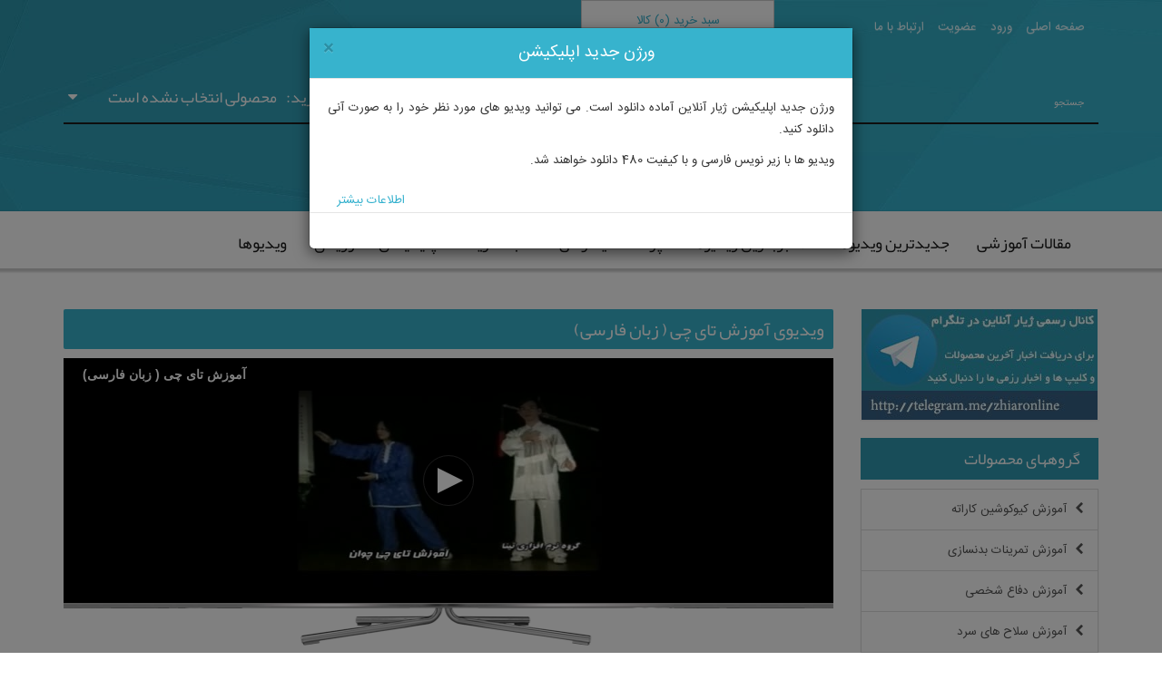

--- FILE ---
content_type: text/html; charset=utf-8
request_url: https://www.zhiaronline.com/Videos/learn-tai-chi.html
body_size: 5522
content:

<!DOCTYPE html>

<html >
<head>

    


<meta charset="utf-8" />
<meta name="viewport" content="width=device-width, initial-scale=1">
        <meta name="og:site_name" content="" />
        <meta name="og:title" content="آموزش تای چی ( زبان فارسی)::" />
        <meta name="og:description" content="تای چی چوان از مهمترین هنر های رزمی در کشور چین به شمار می رود.این رشته رزمی بر اساس 3 نظریه که ریشه در طب سنتی چین دارند پایه ریزی شده است. این سه نظریه" />
        <meta name="og:type" content="video" />
        <meta name="og:url" content="/Videos/learn-tai-chi.html" />
        <meta name="og:image" content="/userfiles/videos/learn-tai-chi.jpg" />
        <meta name="og:image:width" content="640" />
        <meta name="og:image:height" content="360" />
        <meta name="og:price:amount" content="420000" />
        <meta name="og:price:currency" content="IRR" />
    <link rel="canonical" href="/Videos/learn-tai-chi.html" />
    <title> ویدیوی آموزش تای چی ( زبان فارسی)</title>




<script type="application/ld+json">
     {
       "@context": "https://schema.org",
       "@type": "VideoObject",
       "name": "آموزش تای چی ( زبان فارسی)",
       "description": "تای چی چوان از مهمترین هنر های رزمی در کشور چین به شمار می رود.این رشته رزمی بر اساس 3 نظریه که ریشه در طب سنتی چین دارند پایه ریزی شده است. این سه نظریه",
       "thumbnailUrl": ["/Videos/learn-tai-chi.html"],
       "uploadDate": "5/30/2014 2:05:06 PM",
       "contentUrl": "/Videos/learn-tai-chi.html."

     }
</script>




    <link href="/static/css/constants.css" rel="stylesheet" />
<link href="/static/css/fonts.css" rel="stylesheet" />
<link href="/static/fonts.css" rel="stylesheet" />
<link href="/static/css/icons.css" rel="stylesheet" />
<link href="/static/css/jquery.tagsinput.css" rel="stylesheet" />
<link href="/static/css/tabs.css" rel="stylesheet" />
<link href="/static/font-awesome/css/font-awesome.css" rel="stylesheet" />
<link href="/static/colorbox/colorbox.css" rel="stylesheet" />
<link href="/static/css/print.css" rel="stylesheet" />
<link href="/static/css/validation.css" rel="stylesheet" />
<link href="/static/bootstrap/css/bootstrap.min.css" rel="stylesheet" />
<link href="/static/bootstrap/css/bootstrap-theme.css" rel="stylesheet" />
<link href="/static/bootstrap/css/bootstrap-rtl.css" rel="stylesheet" />
<link href="/static/css/webmaster.css" rel="stylesheet" />
<link href="/static/themes/sportshop/css/blog.css" rel="stylesheet" />
<link href="/static/themes/sportshop/css/style.css" rel="stylesheet" />



 

</head>
<body>
    <span class="col-xs-12 shoppingcart-container col-sm-2" id="cart-container-float">

    <div class="center">
    

<a href="/shoppingcart">
    <span id="cart">سبد خرید
        (۰) کالا</span>

</a>
    <div class="clear">
        جمع کل:
        ۰ تومان
    </div>
<div style="height: 5px;" class="clear"></div>
    </div>

          
  </span> 
<div class="seperator hidden-sm hidden-lg hidden-md"></div>

      
<header id="header-area">
    <div class="container">

        <div class="header-top">
            <div class="row">

                <div class="col-sm-8 col-xs-12">
                    <div class="header-links">
                        <ul class="nav navbar-nav pull-right">
                            <li>
                                <a href="/">صفحه اصلی</a>
                            </li>
                                <li><a href="/login">ورود</a></li>
                                <li><a href="/register">عضویت</a></li>

                            <li><a href="/support">ارتباط با ما</a></li>

                        </ul>
                    </div>
                </div>
                <div class="col-sm-4 col-xs-12">
                    <div class="pull-left">

                    </div>
                </div>
            </div>
        </div>
        <div class="main-header">
            <div class="row">
                <div class="col-sm-4 col-xs-12">
                    <form action="/search" class="form-inline">
                        <div id="search">
                            <div class="input-group">



                                <input class="form-control input-lg" name="q" type="text" placeholder="جستجو"/>
                                <span class="input-group-btn">
                                              <button  class="btn btn-lg" type="submit">
                                                  <span class="fa fa-search fa-2x"></span>
                                              </button>
                                          </span>
                                   
                            </div>
                        </div>

                    </form>
                </div>

                <div class="col-sm-4 col-xs-12">
                    <div id="logo">
                        <a href="/">
                            <img class="img-responsive" src="/static/themes/sportshop/img/logo-zhiaronline.png" alt=""/>
                        </a>

                    </div>
                </div>
                <div class="col-sm-4 col-xs-12">
                    <div id="cart" class="btn-group btn-block">
                        <div id="cart-container">
                            <button class="btn btn-block dropdown-toggle btn-lg" data-toggle="dropdown" type="button">
            <i class="fa fa-shopping-cart fa-2x"></i>
    <span class="">سبد خرید:</span>
        <span id="cart-total">محصولی انتخاب نشده است </span>
            <i class="fa fa-caret-down"></i>
            
</button>


                        </div>
                    </div>
                </div>
            </div>
        </div>
    </div>
        </header><nav id="main-menu" class="navbar" role="navigation">
            <div class="container">
                <div class="navbar-header">
                    <button class="btn btn-navbar navbar-toggle" data-target=".navbar-cat-collapse" data-toggle="collapse" type="button">
                        <span class="sr-only">منو</span>
                        <i class="fa fa-bars fa-2x"></i>
                    </button>
                </div>
                <div class="collapse navbar-cat-collapse  navbar-collapse">
                    <ul class="nav navbar-nav">
                        <li><a href="/blog">مقالات آموزشی</a></li>
                        <li><a href="/latest">جدیدترین ویدیوها</a></li>
                        <li><a href="/mostsold">محبوبترین ویدیوها</a></li>
                        <li><a href="/addfund">پرداخت اینترنتی</a></li>
                        <li><a href="/shoppingcart">سبد خرید</a></li>
                        <li><a href="/pages/page-2.html">اپلیکیشن آندرویدی</a></li>
                        <li><a href="/Videos">ویدیوها</a></li>


                    </ul>
                </div>
            </div>
        </nav>
    <div class="main-container container">
        <div class="row">
            <div class="col-sm-9 col-xs-12 pull-left">
                
<div class="video-container show-video">

    <h1 class="heading_with_border">ویدیوی آموزش تای چی ( زبان فارسی)</h1>
    <script>
        var player = new Plyr('#videoplayer');
    </script>


        <script src="/static/jwplayer-7.2.4/jwplayer.js">

    </script>
    <script>jwplayer.key = 'ley6G19K1JzXHUEORaSsmeJtAi+BWb2ZTJc9Kw==';</script>
    <div class="text-center" style="margin: 0 auto;">

        <div id='playerKXSDPIwKERSv'>

        </div>
        <noscript>


            <div class="center" itemprop="video" itemscope itemtype="http://schema.org/VideoObject">
                <meta itemprop="name" content="آموزش تای چی ( زبان فارسی)" />
                <meta itemprop="thumbnailUrl" content="/userfiles/videos/learn-tai-chi.jpg" />
                <meta itemprop="contentUrl" content="/userfiles/videos/learn-tai-chi.mp4" />
                <meta itemprop="uploadDate" content="5/30/2014 2:05:06 PM" />
                <meta itemprop="description" content="تای چی چوان از مهمترین هنر های رزمی در کشور چین به شمار می رود.این رشته رزمی بر اساس 3 نظریه که ریشه در طب سنتی چین دارند پایه ریزی شده است. این سه نظریه" />

                <video width="640" height="360" controls>
                    <source src="/userfiles/videos/learn-tai-chi.mp4" type="video/mp4">
                    مرورگر شما قادر به پخش ویدیو نیست
                </video>


            </div>

        </noscript>
        <div id="led-stand"></div>
    </div>
    <script type='text/javascript'>
            jwplayer('playerKXSDPIwKERSv').setup({
                file: '/userfiles/videos/learn-tai-chi.mp4',
                image: '/userfiles/videos/learn-tai-chi.jpg',
                title: 'آموزش تای چی ( زبان فارسی)',
                autostart: false,
                primary: "Html5",
                width: '100%'
            });
    </script>




    <div class="clear" style="height: 20px;"></div>

    <a class="link-show-parent" href="/learn-tai-chi.html">آموزش تای چی ( زبان فارسی)</a>


</div>

            </div>
            <div class="col-sm-3 col-xs-12 pull-right">
                
<div class="clearfix" style="height: 20px;"></div>
<div class="list-group">
    <a href="http://www.telegram.me/zhiaronline" target="_blank">
        <img src="/static/img/telegram.jpg" alt="کانال تلگرام ژیار آنلاین" />
    </a>
</div>
<h3 class="side-heading">گروههای محصولات</h3>
<div class="list-group">
            <a class="list-group-item" href="/kyokushin-karate-training">
                <i class="fa fa-chevron-left"></i>
                آموزش کیوکوشین کاراته
            </a>
            <a class="list-group-item" href="/body-building-training">
                <i class="fa fa-chevron-left"></i>
                آموزش تمرینات بدنسازی
            </a>
            <a class="list-group-item" href="/self-defense-training">
                <i class="fa fa-chevron-left"></i>
                آموزش دفاع شخصی
            </a>
            <a class="list-group-item" href="/weapons">
                <i class="fa fa-chevron-left"></i>
                آموزش سلاح های سرد
            </a>
            <a class="list-group-item" href="/martial-arts-training">
                <i class="fa fa-chevron-left"></i>
                آموزش هنر های رزمی
            </a>
            <a class="list-group-item" href="/yoga-and-massage">
                <i class="fa fa-chevron-left"></i>
                آموزش یوگا و ماساژ
            </a>
            <a class="list-group-item" href="/martial-arts-documentary">
                <i class="fa fa-chevron-left"></i>
                مستند هنر های رزمی
            </a>
            <a class="list-group-item" href="/other-sports">
                <i class="fa fa-chevron-left"></i>
                ورزش های دیگر
            </a>
            <a class="list-group-item" href="/seminars">
                <i class="fa fa-chevron-left"></i>
                سمینار و سخنرانی
            </a>
            <a class="list-group-item" href="/fights-and-tornoments">
                <i class="fa fa-chevron-left"></i>
                مبارزات و مسابقات
            </a>
            <a class="list-group-item" href="/documentary-films">
                <i class="fa fa-chevron-left"></i>
                فیلم مستند
            </a>
            <a class="list-group-item" href="/english-language">
                <i class="fa fa-chevron-left"></i>
                منابع آموزشی زبان های خارجی
            </a>
            <a class="list-group-item" href="/university-lectures">
                <i class="fa fa-chevron-left"></i>
                آموزش دروس دانشگاهی
            </a>
            <a class="list-group-item" href="/programming-training">
                <i class="fa fa-chevron-left"></i>
                آموزش های برنامه نویسی
            </a>
            <a class="list-group-item" href="/software-training">
                <i class="fa fa-chevron-left"></i>
                آموزش نرم افزار
            </a>
            <a class="list-group-item" href="/networking-and-security">
                <i class="fa fa-chevron-left"></i>
                شبكه و امنيت
            </a>
            <a class="list-group-item" href="/programming-tools">
                <i class="fa fa-chevron-left"></i>
                ابزار های برنامه نویسی
            </a>
</div>
<h3 class="side-heading">صفحات ویژه</h3>
<div class="list-group">


        <a href="/pages/page-2.html"  class="list-group-item">
            <i class="fa fa-angle-double-left"></i>
            اپلیکیشن اندرویدی(جدید)
        </a>
        <a href="/pages/page-1.html"  class="list-group-item">
            <i class="fa fa-angle-double-left"></i>
            راهنمای خرید
        </a>

</div>

            </div>
        </div>
    </div>
    <footer id="footer-area">
    <div class="footer-links">
        <div class="container">
            <div class="col-sm-4 col-xs-12">
                <h5>آخرین مقالات</h5>
                    <ul>
                            <li>
                               <i class="fa fa-angle-double-left"></i> <a href="/blog/mma-is-the-best-sport-in-the-world.html">چند دلیل که چرا mma یکی از بهترین ورزش های دنیاست</a>
                            </li>
                            <li>
                               <i class="fa fa-angle-double-left"></i> <a href="/blog/benefits-of-yoga-for-men.html">10 مزیت یوگا برای آقایان</a>
                            </li>
                            <li>
                               <i class="fa fa-angle-double-left"></i> <a href="/blog/smart-goals-for-weight-loss.html">اهداف هوشمند برای کاهش وزن</a>
                            </li>
                            <li>
                               <i class="fa fa-angle-double-left"></i> <a href="/blog/legendary-fighting-prowess-of-sensei-mas-oyama.html">اویاما، شخصیت افسانه ای در کاراته</a>
                            </li>
                            <li>
                               <i class="fa fa-angle-double-left"></i> <a href="/blog/reasons-for-not-missing-any-karate-training.html">10 دلیل برای اینکه نباید هیچ تمرین کاراته ای را ترک کنید</a>
                            </li>
                    </ul>
            </div>
            <div class="col-sm-4 hidden-xs"></div>
            <div class="col-sm-4 col-xs-12">
                <h5>آدرس و شماره تلفن</h5>
                
            </div>
        </div>
    </div>
    <div class="copyright">
        <div class="container">
            <p class="pull-left">کلیه حقوق این سایت متعلق به شرکت ژیار سافت می باشد.</p>
            
        </div>
    </div>
</footer>


    <script type="text/javascript" src="/combres.axd/MainJs/798534755/"></script>
<script type="text/javascript" src="/combres.axd/SiteJs/-91130618/"></script>
 

    <!-- Modal -->
    <div id="myModal" class="modal fade" role="dialog">
        <div class="modal-dialog">
            <!-- Modal content-->
            <div class="modal-content">
                <div class="modal-header" style="background-color:#37B3CD;color:#fff;">
                    <button type="button" class="close" data-dismiss="modal">&times;</button>
                    <h4 class="modal-title">ورژن جدید اپلیکیشن</h4>
                </div>
                <div class="modal-body" style="text-align:justify;">
                    <p>ورژن جدید اپلیکیشن ژیار آنلاین آماده دانلود است. می توانید ویدیو های مورد نظر خود را به صورت آنی دانلود کنید. </p>
                    <p>ویدیو ها با زیر نویس فارسی و با کیفیت 480 دانلود خواهند شد. </p>
                    <p><a href="/pages/page-2.html" style="float:left;display:inline-block;margin:10px;">اطلاعات بیشتر</a></p>
                </div>
                <div class="modal-footer">

                </div>
            </div>
        </div>
    </div>
    <!-- Bootstrap JS -->
    <script>
        $(document).ready(function () {

            // Check if the user came from an external site or directly typed the address
            var referrer = document.referrer;
            var isExternal = !referrer || !referrer.includes(window.location.hostname);

            if (isExternal) {
                // Show modal on page load
                $("#myModal").modal('show');
            }

        });

        // Reset the cookie when the user leaves the site
        $(window).on('beforeunload', function () {
            document.cookie = "modalShown=; expires=Thu, 01 Jan 1970 00:00:00 UTC; path=/;";
        });
    </script>
</body>
</html>


--- FILE ---
content_type: text/css
request_url: https://www.zhiaronline.com/static/css/constants.css
body_size: 2220
content:
.rtl {
    direction: rtl !important;
}
.ltr {
    direction: rtl !important;
}
.clear {
    clear: both !important;
}
.justify {
    text-align: justify !important;
}
.left {
    float: left !important;
}
.right {
    float: right !important;
}
.center {
    text-align: center;
}
.padding5 {
    padding: 5px !important;
}
.relative {
    position: relative;
}
.no-padding {
    padding: 0;
}
.no-padding-left {
    padding-left: 0 !important;
}
.no-padding-right {
    padding-right: 0 !important;
}
.no-margin {
    margin: 0 !important;
}
.no-margin-left {
    margin-left: 0px !important;
}
.no-margin-right {
    margin-right: 0 !important;
}
.no-margin-top {
    margin-top: 0 !important;
}
.margin-auto {
    margin: 0 auto;
}
.gradient {
    /* IE9 SVG, needs conditional override of 'filter' to 'none' */
    background: url([data-uri]);
    background: -moz-linear-gradient(top, rgba(216,216,216,0.65) 0%, rgba(229,229,229,0) 100%); /* FF3.6+ */
    background: -webkit-gradient(linear, left top, left bottom, color-stop(0%,rgba(216,216,216,0.65)), color-stop(100%,rgba(229,229,229,0))); /* Chrome,Safari4+ */
    background: -webkit-linear-gradient(top, rgba(216,216,216,0.65) 0%,rgba(229,229,229,0) 100%); /* Chrome10+,Safari5.1+ */
    background: -o-linear-gradient(top, rgba(216,216,216,0.65) 0%,rgba(229,229,229,0) 100%); /* Opera 11.10+ */
    background: -ms-linear-gradient(top, rgba(216,216,216,0.65) 0%,rgba(229,229,229,0) 100%); /* IE10+ */
    background: linear-gradient(to bottom, rgba(216,216,216,0.65) 0%,rgba(229,229,229,0) 100%); /* W3C */
    filter: progid:DXImageTransform.Microsoft.gradient( startColorstr='#a6d8d8d8', endColorstr='#00e5e5e5',GradientType=0 ); /* IE6-8 */

}

.button_red{
     /*border:1px solid #ff6262;*/
     -webkit-border-radius: 3px;
     -moz-border-radius: 3px;
     border-radius: 3px;
     font-family:tahoma;
     padding: 5px 5px 5px 5px;
     text-shadow: -1px -1px 0 rgba(0,0,0,0.3);
     font-weight:bold; 
     text-align: center; 
     color: #FFFFFF; 
     background-color: #ff9a9a;
     background-image: -webkit-gradient(linear, left top, left bottom, from(#ff9a9a), to(#ff4040));
     background-image: -webkit-linear-gradient(top, #ff9a9a, #ff4040);
     background-image: -moz-linear-gradient(top, #ff9a9a, #ff4040);
     background-image: -ms-linear-gradient(top, #ff9a9a, #ff4040);
     background-image: -o-linear-gradient(top, #ff9a9a, #ff4040);
     background-image: linear-gradient(to bottom, #ff9a9a, #ff4040);
     filter:progid:DXImageTransform.Microsoft.gradient(GradientType=0,startColorstr=#ff9a9a, endColorstr=#ff4040);
}

.button_red:hover{
     /*border:1px solid #ff3434;*/
     background-color: #ff6767;
     background-image: -webkit-gradient(linear, left top, left bottom, from(#ff6767), top(#ff0d0d));
     background-image: -webkit-linear-gradient(top, #ff6767, #ff0d0d);
     background-image: -moz-linear-gradient(top, #ff6767, #ff0d0d);
     background-image: -ms-linear-gradient(top, #ff6767, #ff0d0d);
     background-image: -o-linear-gradient(top, #ff6767, #ff0d0d);
     background-image: linear-gradient(to bottom, #ff6767, #ff0d0d);
     filter:progid:DXImageTransform.Microsoft.gradient(GradientType=0,startColorstr=#ff6767, endColorstr=#ff0d0d);
     cursor: hand;   
     cursor: pointer;
}
.gradient-black {
     background: rgb(69,72,77); /* Old browsers */
     /* IE9 SVG, needs conditional override of 'filter' to 'none' */
     background: url([data-uri]);
     background: -moz-linear-gradient(top, rgba(69,72,77,1) 0%, rgba(0,0,0,1) 100%); /* FF3.6+ */
     background: -webkit-gradient(linear, left top, left bottom, color-stop(0%,rgba(69,72,77,1)), color-stop(100%,rgba(0,0,0,1))); /* Chrome,Safari4+ */
     background: -webkit-linear-gradient(top, rgba(69,72,77,1) 0%,rgba(0,0,0,1) 100%); /* Chrome10+,Safari5.1+ */
     background: -o-linear-gradient(top, rgba(69,72,77,1) 0%,rgba(0,0,0,1) 100%); /* Opera 11.10+ */
     background: -ms-linear-gradient(top, rgba(69,72,77,1) 0%,rgba(0,0,0,1) 100%); /* IE10+ */
     background: linear-gradient(to bottom, rgba(69,72,77,1) 0%,rgba(0,0,0,1) 100%); /* W3C */
     filter: progid:DXImageTransform.Microsoft.gradient( startColorstr='#45484d', endColorstr='#000000',GradientType=0 ); /* IE6-8 */
   
}
.no-background {
    background: none !important;
}

--- FILE ---
content_type: text/css
request_url: https://www.zhiaronline.com/static/css/fonts.css
body_size: 25
content:
 
 
@font-face {
    font-family: "CustomFont";
    src: url(/static/fonts/Yekan.eot);
    src: url(/static/fonts/Yekan.eot?#iefix) format("embedded-opentype"), url(/static/fonts/Yekan.woff) format("woff"), url(/static/fonts/Yekan.ttf) format("truetype"), url(/static/fonts/Yekan.svg#BYekan) format("svg");
    font-weight: normal;
    font-style: normal
}

--- FILE ---
content_type: text/css
request_url: https://www.zhiaronline.com/static/css/icons.css
body_size: 276
content:
.icon {
    width: 24px;
    height: 24px;
    float: right;
    display: block;
}
.icon16 {
    width: 16px;
    height: 16px;
    float: right;
    display: block;
}
.author-icon16 {
    background: url("/static/img/author-icon16.png") no-repeat center center;

}
.user-image {
    background: url("/static/img/users.png") no-repeat top center;
}
.up-icon {
    background: url("/static/img/up.png") no-repeat top center;
}
.key-icon {
    background: url("/static/img/keys.png") no-repeat center center;
} 
.add-icon {
    background: url("/static/img/add.png") no-repeat center center;
}
.delete-icon {
    background: url("/static/img/delete.png") no-repeat center center;
}
.check-icon {
    background: url("/static/img/check.png") no-repeat center center;
}
 
.setting-icon {
    background: url("/static/img/info.png") no-repeat center center;
}
 
.coins-icon {
    background: url("/static/img/conins.png") no-repeat center center;
}
.new-on-icon {
    background: url("/static/img/new-on.png") no-repeat center center;
}
.new-off-icon {
    background: url("/static/img/new-off.png") no-repeat center center;
}
.access-icon {
      background: url("/static/img/key.png") no-repeat center center;
}
 
.photo-icon {
    background: url("/static/img/photo.png") no-repeat center center;
}
.bulb-on-icon {
    background: url("/static/img/bulb-on.png") no-repeat center center;
}
.bulb-off-icon {
       background: url("/static/img/bulb-off.png") no-repeat center center;
}
 
.uncheck-icon {
    background: url("/static/img/notchecked.png") no-repeat center center;
}
.minus-icon {
    background: url("/static/img/minus.png") no-repeat center center;
}
.spacial-on-icon{
    background: url("/static/img/spacial-on.png") no-repeat center center;
}
.print-icon {
    background: url("/static/img/print-icon.png") no-repeat center center;
}
.spacial-off-icon{
    background: url("/static/img/spacial-off.png") no-repeat center center;
}
.sale-off-icon {
    background: url("/static/img/sale-off.png") no-repeat center center;
}
.sale-on-icon {
    background: url("/static/img/sale-on.png") no-repeat center center;
}
.clock-on-icon {
    background:url("/static/img/clock-on.png") no-repeat center center;
}
.clock-off-icon {
    background: url("/static/img/clock-off.png") no-repeat center center;
}
.detail-icon {
    background: url("/static/img/details.png") no-repeat center center;
}
.categories-icon {
    background: url("/static/img/categories.png") no-repeat center center;
}
.stuffs-icon {
    background: url("/static/img/stuffs.png") no-repeat center center;
}
.edit-icon {
    background: url("/static/img/edit.png") no-repeat center center;
}


--- FILE ---
content_type: text/css
request_url: https://www.zhiaronline.com/static/css/tabs.css
body_size: 144
content:

.tabs {
    height: 35px;
    margin-bottom: -1px;
    overflow: hidden;
    position: relative;
    z-index: 10;
}

.tabs li:first-child {
    border-right: 1px solid #EDEDED;
}
.tabs li {
    border-left: 1px solid #EDEDED;
    color: #888888;
    display: block;
    float: right;
    font-size: 8pt;
}
.tabs li a.current {
    background: none repeat scroll 0 0 #FFFFFF;
    border-bottom: 1px solid #FFFFFF;
    color: #333333;
}
.tabs li a {
    border-top: 1px solid #333;
    color: #888888;
    display: block;
    font-weight: bold;
    height: 34px;
    padding: 10px 30px;
}
.tab_content {
    background-color: #FFFFFF;
    border-top: 1px solid #EDEDED;
    padding-top: 21px;
}

--- FILE ---
content_type: text/css
request_url: https://www.zhiaronline.com/static/css/print.css
body_size: 431
content:
       @font-face {
    font-family: "broya";
    src: url("/static/fonts/broya.eot?#") format("eot"), url("/static/fonts/broya.woff") format("woff"), url("/static/fonts/broya.ttf") format("truetype");
}
       .print-container {
           width: 680px;
           margin: 10px auto;
       }
        body {
            font: 8pt tahoma;
            text-align: center;
            direction: rtl;
        }
        th {
            padding: 5px;
            text-align: center;
            
        }
        table {
            border: 1px solid #333;
            border-radius: 5px;
            
        }
        thead,.sum {
            background-color: #ddd;
           
        }
        th .right {
            font: 14pt Broya;
        }
        td {
            padding: 2px;
            border-bottom: 1px dashed #ddd;
        }
        #member-info {
            border-radius: 5px;
        }
        .content{
            margin: 50px auto;
            text-align: justify;
            width: 900px;
            padding: 5px;
        }
        .header,.footer {
            font: 16pt broya;
            font-weight: bold;
            border: 1px solid #777;
            padding: 5px 0;
            height: 120px;
            width: 100%;
            text-align: center;
            border-radius: 5px;
            color: #333;
            overflow: auto;
            padding: 10px;

            box-sizing: border-box;
            -moz-box-sizing: border-box;
            -webkit-box-sizing: border-box;
        }
        .footer {
            height: 50px;
            padding: 10px 0;
        }
        .left {
            float: left;
        }
        .right {
            float: right;
        }
        .disclaimer {
            font: 9pt tahoma;
            text-align: justify;
        }

--- FILE ---
content_type: text/css
request_url: https://www.zhiaronline.com/static/css/webmaster.css
body_size: 379
content:
.icon64 {
    width: 64px;
    height: 64px;
    display: block;
}
 span.link-container {
     margin-right: 10px;
     display: block;
     width: 180px;
     float: right;
     font: 8pt tahoma;
 }
 span.link-container .icon {
     margin-left: 5px;
 }
.webmaster-panel {
    width: 150px;
    height: 170px;
    margin: 5px;
    padding: 5px;
    border: 1px solid #eee;
    text-align: center;
    float: right;
    -moz-border-radius: 3px;
    -webkit-border-radius: 3px;
    border-radius: 3px;
}
.webmaster-panel h2
{
    font-size:12px;
    
}

.webmaster-panel a {
    width: 100%;
    clear: both;
    display: block;
    color: #0099CC;
}
.webmaster-stat a  {
     color: #0099CC !important;
    font-weight: normal;
    font-size: 8pt;
}
.webmaster-panel a:hover,.webmaster-stat a:hover {
    color: #FF7C16 !important;
}
.webmaster-stat a:visited {
     color: #0099CC !important;
}
.webmaster-stat span.label {
    font-weight: normal;
    font-size: 8pt;
    margin-right: 25px;
}
.webmaster-stat span.label:first-child {
    margin-right: 0;
}
.webmaster-panel > span {
    margin: 10px auto;
}

.icon-menu-container {
    overflow: auto;
    padding: 5px;
    margin-bottom: 20px;
}
.icon-menu-container a {
    margin-top: 5px;
    display: block;
}
#ajaxUrl {
    min-width: 650px;
}
.toolbar {
    margin-bottom: 10px;

}
.toolbar a {
    margin-right: 10px;
}
.toolbar a:hover {
    color: #FF7C16;
}

--- FILE ---
content_type: text/css
request_url: https://www.zhiaronline.com/static/themes/sportshop/css/blog.css
body_size: 1622
content:
.post-mini-info {
    border-bottom: 1px solid #EDEDED;
    border-top: 1px solid #EDEDED;
    margin-bottom: 10px;
    overflow: hidden;
    padding: 9px 0;
}

    .post-mini-info > span {
 
        float: right;
    }

.blog-title-icon {
    width: 34px;
    height: 34px;
    display: block;
    float: right;
    margin-left: 10px;
    background: url("/static/img/blog.png") no-repeat center center;
}

fieldset {
    background: #FAFAFA;
    border: 2px solid #ededed;
}

legend {
    padding: 4px 12px;
    font: 20px broya;
    color: #FF6C48;
}

.block_comment .userpic {
    float: right;
    line-height: 0;
    margin-right: 12px;
    margin-top: 4px;
    padding: 2px;
}

.comment {
    border: 1px solid #EDEDED;
    margin-top: 20px;
    padding-top: 16px;
    background-color: #efefef;
}

.block_comment .name {
    color: #333333;
    font-family: tahoma;
    font-weight: bold;
    padding-bottom: 2px;
    padding-right: 20px;
}

.block_comment .info {
    color: #797979;
    padding-bottom: 16px;
    overflow: auto;
}

.block_comment .text {
    border: 1px solid #EDEDED;
    padding: 9px 10px 15px 30px;
    position: relative;
    border-radius: 3px;
    -moz-border-radius: 3px;
    -webkit-border-radius: 3px;
}

.block_comment .content {
    overflow: hidden;
    display: block;
    margin-right: 10px;
}

.block_comment .email, .block_comment .website, .block_comment .calandar {
    margin-right: 20px;
    background: url("/static/img/email-icon.png") no-repeat center right;
    padding-right: 26px;
    height: 26px;
    display: block;
    float: right;
}

.block_comment .website {
    background: url("/static/img/web_site.png") no-repeat center right;
}

.block_comment .calandar {
    background: url("/static/img/calandar-icon.png") no-repeat center right;
}

.block_blog article .content {
    overflow: hidden;
}
.block_blog article .post-pic {
    /*width: 170px;*/
    /*height: 120px;*/
    display: block;
    overflow: hidden;
    /*margin: 5px;
    margin-left: 10px;*/
    float: right;
    padding: 5px;

}
.block_blog article .info {
    float: right;
    margin-left: 20px;
    width: 76px;
}

.block_blog article .date {
    background-color: #FAFAFA;
    background-image: url("/static/templates/arinafa/img/cream_dust__402X.png");
    background-repeat: repeat;
    border-left: 1px solid #E8E8E8;
    border-right: 1px solid #E8E8E8;
    border-top: 1px solid #E8E8E8;
    color: #777777;
    display: block;
    float: left;
    font-family: tahoma;
    font-size: 11px;
    height: 45px;
    text-align: center;
    width: 74px;
}

.block_blog article .info .comments-count {
    background-image: url("/static/templates/arinafa/img/cream_dust__402X.png");
    background-repeat: repeat;
    border: 1px solid #E8E8E8;
    color: #777777;
    display: block;
    float: left;
    font-family: Arial,Helvetica,sans-serif;
    font-size: 11px;
    height: 45px;
    text-align: center;
    width: 74px;
    font-family: tahoma;
}

.general_read_more {
    background-image: url("/static/img/arrow_read_more.gif");
    background-position: right 6px;
    background-repeat: no-repeat;
    color: #FF6633;
    font-family: "tahoma";
    font-size: 8pt;
    line-height: normal;
    padding-right: 15px;
}

.block_blog article .info .comments-count span {
    color: #777777;
    cursor: pointer;
    display: block;
    font-family: tahoma;
    font-size: 9pt;
    font-weight: bold;
    text-transform: uppercase;
}

.block_blog h4 a {
    color: #333;
    font: 23px broya;
    margin-top: 10px;
    margin-bottom: 10px;
}

    .block_blog h4 a:hover {
        color: #ff3300 !important;
    }

.general_read_more {
    background-image: url("/static/img/arrow_read_more.gif");
    background-position: right 6px;
    background-repeat: no-repeat;
    color: #FF6633;
    font: 8pt tahoma;
    line-height: normal;
    padding-right: 15px;
    float: left;
}

.blog-list-thumb {
    padding: 5px;
    border: 1px solid #efefef;
    float: right;
    margin: 5px;
    display: block;
}

article h4 {
    color: #555;
}

    article h4 a {
        color: #555 !important;
    }

.post-image-container {
    text-align: center;
}

.tag {
    padding: 3px 5px;
    background-color: #0099FF;
    border-radius: 3px;
    -moz-border-radius: 3px;
    -webkit-border-radius: 3px;
    margin-right: 5px;
    color: #fff !important;
}

a.tag:visited {
    color: #fff;
}

.post-container {
    text-align: justify;
    padding: 5px;
}

.similar-posts li {
    list-style: none;
    margin-bottom: 5px;
}

.similar-posts li a {
    color: #0099FF;
    margin-right: 15px;
    padding: 5px;
        border-radius: 3px;
        -moz-border-radius: 3px;
        -webkit-border-radius: 3px;
}

        .similar-posts li a:hover {
            color: #fff !important;
            background-color: #37B3CD;
        }
.similar-posts li::before {
    color: #1c1c1c;
    content: "»";
    padding-right: 10px;
}
.nextpost a,.prepost a {
    font:22px CustomFont
}
.nextpost {
    text-align: right;
}
.prepost {
    text-align: left;
}
.related-products {
    padding: 5px 10px;
    text-align: center;
}
.related-products legend {
    margin-bottom: 5px !important;
}




--- FILE ---
content_type: text/css
request_url: https://www.zhiaronline.com/static/themes/sportshop/css/style.css
body_size: 4583
content:
body {
    font:10pt IRANSans;
    line-height: 1.8em;
}
.container {
    text-align: justify;
}
h1,h2,h3 {
    font: 22px CustomFont;
}
a ,a:active,a:visited,a:focus,a:hover{
    text-decoration: none;
}
.form-control::-webkit-input-placeholder { color: white; }
.form-control:-moz-placeholder { color: white; }
.form-control::-moz-placeholder { color: white; }
.form-control:-ms-input-placeholder { color: white; }
#header-area {
    background: url('/static/themes/sportshop/img/header-bg.jpg') no-repeat;
}
.main-header {
   padding: 40px 0 45px
}
a {
  color: #35b1ce;
}
 .header-top .btn-link {
  background: #1c1c1c none repeat scroll 0 0;
  border: medium none;
  color: #fff;
  padding: 12px 15px 12px 50px;
  position: relative;
  text-decoration: none;
  text-transform: uppercase;
}
 .btn-group > .btn:first-child {
  margin-right: 0;
}
 .header-top .btn-group:first-of-type .btn-link {
  background: rgba(0, 0, 0, 0) linear-gradient(-130deg, #1c1c1c 100px, transparent 100px) repeat scroll 0 0;
}
.header-links li a {
  padding: 20px 15px 0 0;
}
.header-links li {
  display: inline-block;
}
 .header-links li, .header-links li a {
  color: #e2faff;
}
 .header-links li a:hover, .header-links li a:focus, .header-links li.active a {
  background: rgba(0, 0, 0, 0) none repeat scroll 0 0;
  color: #fff;
}
 #logo img.img-responsive {
  margin-left: auto;
  margin-right: auto;
  margin-top: 18px;
}
.btn-group, .btn-group-vertical {
  display: inline-block;
  position: relative;
  vertical-align: middle;
}
#search {
  margin-top: 12px;
}
#search .input-group .form-control, #search .input-group .btn {
  -moz-border-bottom-colors: none;
  -moz-border-left-colors: none;
  -moz-border-right-colors: none;
  -moz-border-top-colors: none;
  background: rgba(0, 0, 0, 0) none repeat scroll 0 0;
  border-color: #1c1c1c;
  border-image: none;
  border-radius: 0;
  border-style: solid;
  border-width: 0 0 2px;
  box-shadow: none;
  color: #fff;
  height: 45px;
  text-transform: uppercase;
    font-size: 8pt;
}
#cart .btn .fa-shopping-cart, #cart .btn span {
  float: right;
}
#cart .btn {
  -moz-border-bottom-colors: none;
  -moz-border-left-colors: none;
  -moz-border-right-colors: none;
  -moz-border-top-colors: none;
  background: rgba(0, 0, 0, 0) none repeat scroll 0 0;
  border-color: #1c1c1c;
  border-image: none;
  border-style: solid;
  border-width: 0 0 2px;
  box-shadow: none;
  color: #fff;
  font-size: 16px;
  margin: 9px 0 0;
  padding: 0 0 10px;
  text-align: left;
  text-transform: uppercase;
    border-radius: 0;
    font:18px CustomFont;

}
.cart-button {
    /*margin-top: 10px;
    position: absolute;
    bottom: 5px;*/
}
.col-sm-7 .cart-button {
    position: relative;
}
#cart .btn-block1 a {
  font-size: 8pt;
  margin-left: 10px;
  padding: 8px 12px;
  text-decoration: none;
  text-transform: uppercase;
}
#cart .btn-block1 a:hover, #cart .btn-block1 a {
  background: #34acc5 none repeat scroll 0 0;
  color: #fff;
}
#cart .btn span#cart-total {
  margin-right: 10px;
}
#cart .btn-block1 a:hover {
  background: #fff none repeat scroll 0 0;
  color: #1c1c1c;
}
.btn {
    font: 8pt tahoma;
}
#cart .dropdown-menu {
  background: #1c1c1c none repeat scroll 0 0;
  color: #fff;
  margin-top: 10px;
  min-width: 100%;
  padding: 5px;
  z-index: 1001;
}
 
#cart .dropdown-menu table, #cart .dropdown-menu table td {
  background: rgba(0, 0, 0, 0) none repeat scroll 0 0;
  border: medium none;
    font: 8pt tahoma;
}


#main-menu.navbar {
  background: #fff none repeat scroll 0 0;
  border: medium none;
  border-radius: 0;
  box-shadow: 0 2px 2px 2px rgba(0, 0, 0, 0.2);
  margin: 0;
  padding: 15px 0 8px;
}
#main-menu .navbar-nav > li a {
  border-radius: 5px;
  color: #1c1c1c;
 
  padding-bottom: 10px;
  padding-top: 10px;
  text-transform: uppercase;
    font-family: CustomFont;
     font-size: 18px;
}
#main-menu .navbar-nav > li > a:hover, #main-menu .navbar-nav > li > a:focus, #main-menu .navbar-nav > li.open a {
  background: #34b0cd none repeat scroll 0 0;
  color: #fff;
}


.main-container {
  margin-bottom: 25px;
  margin-top: 25px;
}
.products-list {
  margin-bottom: 15px;
}
.product-col {
  background: #fff none repeat scroll 0 0;
  box-shadow: 0 0 4px rgba(0, 0, 0, 0.4);
  margin-bottom: 20px;
  padding: 15px 15px 10px;
  text-align: center;
    min-height: 320px;
    position: relative;
}
.product-col img {
   
    display: block;
    margin: 0 auto;
}
.product-col .caption {
  padding: 10px 0;
}
h3.product-title {
    font: 8pt tahoma;
    font-size: 8pt;
}
.product-title a {
    color: #000;
    font: 9pt tahoma !important;
}
.product-price {
    color: red;
    margin-bottom: 10px;
}
.brief-post {
    text-align: justify;
    min-height: 175px;

}
.brief-post img {
    width: 120px;
    height: 75px;
    display: block;
    border: 1px solid #efefef;
    float: right;
    margin: 5px 0 5px 10px;
}
.brief-post  h2 a {
    color: #000;
}

.product-col .btn-cart {
  background: rgba(0, 0, 0, 0) linear-gradient(55deg, #1c1c1c 118px, transparent 117px) repeat scroll 0 0;
  border: medium none;
  color: #fff;
  padding: 8px 30px 8px 15px;
  text-transform: uppercase;
}
.product-col .btn-cart:hover, .product-col .btn-cart:focus {
  background: rgba(0, 0, 0, 0) linear-gradient(55deg, #35b1ce 118px, transparent 117px) repeat scroll 0 0;
}


.copyright {
  background: #1c1c1c none repeat scroll 0 0;
  padding: 18px 0 8px;
}
.copyright, .copyright a {
  color: #fff;
}
.copyright p {
  padding-top: 4px;
}
.footer-links {
  background: #2fa1bb url("/static/themes/sportshop/img/footer-bg.jpg") no-repeat scroll center bottom;
  padding: 30px 0 40px;
}
.footer-links ul {
  list-style: outside none none;
  margin: 0;
  padding: 0;
}
.footer-links h5 {
  margin-bottom: 20px;

    font: 18px CustomFont;
}
.footer-links, .footer-links li, .footer-links li a, .footer-links li a:hover, .footer-links h4, .footer-links h5 {
  color: #fff;
  font-weight: 500;
}
.footer-links li {
  padding: 4px 0;
}



.breadcrumb {
  -moz-border-bottom-colors: none;
  -moz-border-left-colors: none;
  -moz-border-right-colors: none;
  -moz-border-top-colors: none;
  background: rgba(0, 0, 0, 0) none repeat scroll 0 0;
  border-color: #1c1c1c;
  border-image: none;
  border-radius: 0;
  border-style: solid;
  border-width: 0 0 1px;
  margin-bottom: 30px;
  padding: 5px 0 15px;
  text-transform: uppercase;
}
.side-heading {
  background: #2F99B1 none repeat scroll 0 0;
  color: #fff;
  font-size: 18px;
  margin-top: 0;
  padding: 5px 20px;
}
.list-group, .list-group-item:first-child, .list-group-item:last-child {
  border-radius: 0;
}

.breadcrumb {
  -moz-border-bottom-colors: none;
  -moz-border-left-colors: none;
  -moz-border-right-colors: none;
  -moz-border-top-colors: none;
  background: rgba(0, 0, 0, 0) none repeat scroll 0 0;
  border-color: #1c1c1c;
  border-image: none;
  border-radius: 0;
  border-style: solid;
  border-width: 0 0 1px;
  margin-bottom: 30px;
  padding: 5px 0 15px;
  text-transform: uppercase;
}
.breadcrumb li {
  color: #1c1c1c;
  padding-right: 5px;
}
.breadcrumb li a {
  color: #1c1c1c;
}
.breadcrumb > li + li::before {
  color: #1c1c1c;
  content: "»";
  padding-right: 10px;
}
.breadcrumb li.active {
  color: #28a7c2;
}
.breadcrumb > li {
  display: inline-block;
}
.breadcrumb li.active {
  color: #28a7c2;
}

.product-info {
    font: 9pt tahoma;
}
.product-info li {
    margin-top: 10px;
}
.product-info .product-details .manufacturer {
  color: #2D97AD;
  text-transform: uppercase;
  
}
.product-info .product-details .manufacturer span.span-label {
  color: #452e11;
  display: inline-block;
  min-width: 130px;
}
.product-info .price-large {
    font: #2D97AD;
}
.product-info .fa {
    margin-left: 10px;
    color: #333;
}
.product-info .product-details .btn-cart {
    margin-top: 10px;
  background: rgba(0, 0, 0, 0) linear-gradient(0deg, #1c1c1c 118px, transparent 117px) repeat scroll 0 0;
  border: medium none;
  color: #fff;
  font-size: 8pt;
  padding: 8px 30px 8px 15px;
    color: #fff;
  text-transform: uppercase;
}
.product-info .product-details .btn-cart:hover, .product-info .product-details .btn-cart:focus {
  background: rgba(0, 0, 0, 0) linear-gradient(0deg, #2D97AD 118px, transparent 117px) repeat scroll 0 0;
}
.product-info .product-details .btn .fa {
    color: #fff;
}
.heading_with_border {
    
}
/*html > body .heading_with_border::after {
  border-bottom: 6px solid #37B3CD;
  border-right: 6px solid transparent;
  content: "";
  display: block;
  height: 0;
  right: 10px;
  top: 0;
  width: 0;
}*/
.heading_with_border {
  background: #37B3CD none repeat scroll 0 0;
  border-radius: 2px;
  color: white;
  font: 15pt CustomFont;
  padding: 2px 10px;
  
  right: 10px;
  top:10px;
  z-index: 100;
}
.tag-container {
  overflow: auto;
  text-align: right;
}
.tag {
  background-color: #37B3CD;
  border-radius: 3px;
  color: #fff !important;
  display: inline !important;
  margin-right: 5px;
  padding: 3px 5px;
    margin-top: 5px;
}
.stuff-sugested {
  border: 1px solid #ddd;
  box-shadow: 0 0 5px rgba(0, 0, 0, 0.2);
  float: right;
  font: 8pt tahoma;
  height: 136px;
  margin-left: 5px;
  overflow: hidden;
  text-align: center;
    width: 100%;
}
.stuff-sugested:hover {
  background-color: #efefef;
  border-color: #ccc;
}
.fake-stuff-small {
  display: block;
  height: 100px;
  margin: 2px auto;
  overflow: hidden;
  width: 140px;
}

fieldset {
  border: 1px solid #ddd;
}
legend {
  font: 10pt customFont;
    width: auto;
    padding: 2px 5px;
    background-color: #37B3CD;
    border-radius: 5px;
    color: #fff;
    margin-top: 10px;
}
.btn-main {
  background-color: #1c1c1c;
}
.btn-main, .btn-main:hover, .btn-main:focus, .btn-main:active, .btn-main.active {
  color: #fff;
}
.btn-main:hover, .btn-main:focus, .btn-main:active, .btn-main.active {
  background-color: #35b1ce;
}
.form-group {
    margin-bottom: 10px;
    overflow: auto;
}

.price {
    color: #ff0000;
}
input[type=radio].off {
     margin-left: auto;
    margin-right: 10px;
}
.comment-item p{
    padding: 10px;
}
.comment-item  legend{
    font: 8pt tahoma;
    background-color: #efefef;
    color: #000;
    margin-right: 20px;
    padding: 5px;
    box-shadow: 0 0 3px rgba(0, 0, 0, 0.2);
    margin-bottom: 10px;
}
.comment-item legend b {
    color: #37B3CD;
    font-weight: normal;
}

.most-visited-stuff-container {
    text-align: center;
}
#cart-container {
    font: 8pt tahoma;
}
#cart .btn-block1 {
  padding: 20px 0 0;
}
.line-top, .btn-block1 {
  border-top: 1px solid #434343;
}


footer a:hover {
    color: #31A1B9 !important;
    background-color: #fff;
    padding: 5px;

}

.table a {
    color: #333;
}
.table a:hover {
    color: #2F99B1;
}
.table td:not(.text-left) {
    text-align: right;

}
.form-group {
    text-align: right;
}
.fa {
    margin-left: 5px;
}
.list-group {
    text-align: right;

}
.nav-tabs a:active{
    border: none;
    outline: 0;
}
.nav-tabs > .active > a, .nav-tabs > .active > a:hover {
    outline: 0;
}
.table tr.success th {
    background-color: #2F99B1;
    border-bottom-width: 0px;
    font-weight: normal;
}
.main-container img,#post-body img ,.stuff-description img{
    margin: 0 auto;
    display: block;
    max-width: 100%;
    max-height: 100%;
    height: auto !important;
}
.img-responsive {
    margin: 0 auto;
}
#led-stand {
  background: rgba(0, 0, 0, 0) url("/static/img/aparat-led.png") no-repeat scroll center top;
  display: block;
  height: 60px;
  margin: -10px auto 0;
  width: 100%;
}
.container {
    position: relative;
}
#cart-container-float {
  position: fixed;
left: 50%;
  background-color: #fff;
  border: 1px solid #cdcdcd;
  border-radius:0 0 15px 15px;
 overflow: auto;
  padding: 10px;
  z-index: 1000;
}
.seperator {
    height: 80px;
    display: block;
}
 .alert {
     
 }
 .alert-bold {
     font-weight: bold;
     font:13pt customFont;

 }
 .green {
     color: green !important;
 }
 .red {
     color: red !important;
 }
@media (max-width:767px) {
    #cart-container-float {
        left: 0;
    }
    .main-container {
        margin-left: 5px;
    }
}
#AllTags {
    width: 250px;
    height: 150px;
  
}
.show-video .link-show-parent {
    color: #000 !important;
    font-weight: bold;
    font-size: 14px;
}

    .show-video .link-show-parent:hover {
        color: dodgerblue !important;
    }

    .show-video .link-show-parent::before {
        content: '\f100';
        font-family: 'fontawesome';
        margin-left: 5px;
        color: red !important;
    }

.base-video-item {
    background-color: #fff;
    box-shadow: 0 0 4px rgba(0,0,0,0.4);
    min-height: 15px 15px 10px;
    padding: 15px 15px 10px;
    min-height: 210px;
    margin-bottom: 30px;
}

--- FILE ---
content_type: application/x-javascript; charset=utf-8
request_url: https://www.zhiaronline.com/combres.axd/MainJs/798534755/
body_size: 90829
content:
/* jQuery v1.7.1 jquery.com | jquery.org/license */
(function(a,b){function cy(a){return f.isWindow(a)?a:a.nodeType===9?a.defaultView||a.parentWindow:!1}function cv(a){if(!ck[a]){var b=c.body,d=f("<"+a+">").appendTo(b),e=d.css("display");d.remove();if(e==="none"||e===""){cl||(cl=c.createElement("iframe"),cl.frameBorder=cl.width=cl.height=0),b.appendChild(cl);if(!cm||!cl.createElement){cm=(cl.contentWindow||cl.contentDocument).document,cm.write((c.compatMode==="CSS1Compat"?"<!doctype html>":"")+"<html><body>"),cm.close()}d=cm.createElement(a),cm.body.appendChild(d),e=f.css(d,"display"),b.removeChild(cl)}ck[a]=e}return ck[a]}function cu(a,b){var c={};f.each(cq.concat.apply([],cq.slice(0,b)),function(){c[this]=a});return c}function ct(){cr=b}function cs(){setTimeout(ct,0);return cr=f.now()}function cj(){try{return new a.ActiveXObject("Microsoft.XMLHTTP")}catch(b){}}function ci(){try{return new a.XMLHttpRequest}catch(b){}}function cc(a,c){a.dataFilter&&(c=a.dataFilter(c,a.dataType));var d=a.dataTypes,e={},g,h,i=d.length,j,k=d[0],l,m,n,o,p;for(g=1;g<i;g++){if(g===1){for(h in a.converters){typeof h=="string"&&(e[h.toLowerCase()]=a.converters[h])}}l=k,k=d[g];if(k==="*"){k=l}else{if(l!=="*"&&l!==k){m=l+" "+k,n=e[m]||e["* "+k];if(!n){p=b;for(o in e){j=o.split(" ");if(j[0]===l||j[0]==="*"){p=e[j[1]+" "+k];if(p){o=e[o],o===!0?n=p:p===!0&&(n=o);break}}}}!n&&!p&&f.error("No conversion from "+m.replace(" "," to ")),n!==!0&&(c=n?n(c):p(o(c)))}}}return c}function cb(a,c,d){var e=a.contents,f=a.dataTypes,g=a.responseFields,h,i,j,k;for(i in g){i in d&&(c[g[i]]=d[i])}while(f[0]==="*"){f.shift(),h===b&&(h=a.mimeType||c.getResponseHeader("content-type"))}if(h){for(i in e){if(e[i]&&e[i].test(h)){f.unshift(i);break}}}if(f[0] in d){j=f[0]}else{for(i in d){if(!f[0]||a.converters[i+" "+f[0]]){j=i;break}k||(k=i)}j=j||k}if(j){j!==f[0]&&f.unshift(j);return d[j]}}function ca(a,b,c,d){if(f.isArray(b)){f.each(b,function(b,e){c||bE.test(a)?d(a,e):ca(a+"["+(typeof e=="object"||f.isArray(e)?b:"")+"]",e,c,d)})}else{if(!c&&b!=null&&typeof b=="object"){for(var e in b){ca(a+"["+e+"]",b[e],c,d)}}else{d(a,b)}}}function b_(a,c){var d,e,g=f.ajaxSettings.flatOptions||{};for(d in c){c[d]!==b&&((g[d]?a:e||(e={}))[d]=c[d])}e&&f.extend(!0,a,e)}function b$(a,c,d,e,f,g){f=f||c.dataTypes[0],g=g||{},g[f]=!0;var h=a[f],i=0,j=h?h.length:0,k=a===bT,l;for(;i<j&&(k||!l);i++){l=h[i](c,d,e),typeof l=="string"&&(!k||g[l]?l=b:(c.dataTypes.unshift(l),l=b$(a,c,d,e,l,g)))}(k||!l)&&!g["*"]&&(l=b$(a,c,d,e,"*",g));return l}function bZ(a){return function(b,c){typeof b!="string"&&(c=b,b="*");if(f.isFunction(c)){var d=b.toLowerCase().split(bP),e=0,g=d.length,h,i,j;for(;e<g;e++){h=d[e],j=/^\+/.test(h),j&&(h=h.substr(1)||"*"),i=a[h]=a[h]||[],i[j?"unshift":"push"](c)}}}}function bC(a,b,c){var d=b==="width"?a.offsetWidth:a.offsetHeight,e=b==="width"?bx:by,g=0,h=e.length;if(d>0){if(c!=="border"){for(;g<h;g++){c||(d-=parseFloat(f.css(a,"padding"+e[g]))||0),c==="margin"?d+=parseFloat(f.css(a,c+e[g]))||0:d-=parseFloat(f.css(a,"border"+e[g]+"Width"))||0}}return d+"px"}d=bz(a,b,b);if(d<0||d==null){d=a.style[b]||0}d=parseFloat(d)||0;if(c){for(;g<h;g++){d+=parseFloat(f.css(a,"padding"+e[g]))||0,c!=="padding"&&(d+=parseFloat(f.css(a,"border"+e[g]+"Width"))||0),c==="margin"&&(d+=parseFloat(f.css(a,c+e[g]))||0)}}return d+"px"}function bp(a,b){b.src?f.ajax({url:b.src,async:!1,dataType:"script"}):f.globalEval((b.text||b.textContent||b.innerHTML||"").replace(bf,"/*$0*/")),b.parentNode&&b.parentNode.removeChild(b)}function bo(a){var b=c.createElement("div");bh.appendChild(b),b.innerHTML=a.outerHTML;return b.firstChild}function bn(a){var b=(a.nodeName||"").toLowerCase();b==="input"?bm(a):b!=="script"&&typeof a.getElementsByTagName!="undefined"&&f.grep(a.getElementsByTagName("input"),bm)}function bm(a){if(a.type==="checkbox"||a.type==="radio"){a.defaultChecked=a.checked}}function bl(a){return typeof a.getElementsByTagName!="undefined"?a.getElementsByTagName("*"):typeof a.querySelectorAll!="undefined"?a.querySelectorAll("*"):[]}function bk(a,b){var c;if(b.nodeType===1){b.clearAttributes&&b.clearAttributes(),b.mergeAttributes&&b.mergeAttributes(a),c=b.nodeName.toLowerCase();if(c==="object"){b.outerHTML=a.outerHTML}else{if(c!=="input"||a.type!=="checkbox"&&a.type!=="radio"){if(c==="option"){b.selected=a.defaultSelected}else{if(c==="input"||c==="textarea"){b.defaultValue=a.defaultValue}}}else{a.checked&&(b.defaultChecked=b.checked=a.checked),b.value!==a.value&&(b.value=a.value)}}b.removeAttribute(f.expando)}}function bj(a,b){if(b.nodeType===1&&!!f.hasData(a)){var c,d,e,g=f._data(a),h=f._data(b,g),i=g.events;if(i){delete h.handle,h.events={};for(c in i){for(d=0,e=i[c].length;d<e;d++){f.event.add(b,c+(i[c][d].namespace?".":"")+i[c][d].namespace,i[c][d],i[c][d].data)}}}h.data&&(h.data=f.extend({},h.data))}}function bi(a,b){return f.nodeName(a,"table")?a.getElementsByTagName("tbody")[0]||a.appendChild(a.ownerDocument.createElement("tbody")):a}function U(a){var b=V.split("|"),c=a.createDocumentFragment();if(c.createElement){while(b.length){c.createElement(b.pop())}}return c}function T(a,b,c){b=b||0;if(f.isFunction(b)){return f.grep(a,function(a,d){var e=!!b.call(a,d,a);return e===c})}if(b.nodeType){return f.grep(a,function(a,d){return a===b===c})}if(typeof b=="string"){var d=f.grep(a,function(a){return a.nodeType===1});if(O.test(b)){return f.filter(b,d,!c)}b=f.filter(b,d)}return f.grep(a,function(a,d){return f.inArray(a,b)>=0===c})}function S(a){return !a||!a.parentNode||a.parentNode.nodeType===11}function K(){return !0}function J(){return !1}function n(a,b,c){var d=b+"defer",e=b+"queue",g=b+"mark",h=f._data(a,d);h&&(c==="queue"||!f._data(a,e))&&(c==="mark"||!f._data(a,g))&&setTimeout(function(){!f._data(a,e)&&!f._data(a,g)&&(f.removeData(a,d,!0),h.fire())},0)}function m(a){for(var b in a){if(b==="data"&&f.isEmptyObject(a[b])){continue}if(b!=="toJSON"){return !1}}return !0}function l(a,c,d){if(d===b&&a.nodeType===1){var e="data-"+c.replace(k,"-$1").toLowerCase();d=a.getAttribute(e);if(typeof d=="string"){try{d=d==="true"?!0:d==="false"?!1:d==="null"?null:f.isNumeric(d)?parseFloat(d):j.test(d)?f.parseJSON(d):d}catch(g){}f.data(a,c,d)}else{d=b}}return d}function h(a){var b=g[a]={},c,d;a=a.split(/\s+/);for(c=0,d=a.length;c<d;c++){b[a[c]]=!0}return b}var c=a.document,d=a.navigator,e=a.location,f=function(){function J(){if(!e.isReady){try{c.documentElement.doScroll("left")}catch(a){setTimeout(J,1);return}e.ready()}}var e=function(a,b){return new e.fn.init(a,b,h)},f=a.jQuery,g=a.$,h,i=/^(?:[^#<]*(<[\w\W]+>)[^>]*$|#([\w\-]*)$)/,j=/\S/,k=/^\s+/,l=/\s+$/,m=/^<(\w+)\s*\/?>(?:<\/\1>)?$/,n=/^[\],:{}\s]*$/,o=/\\(?:["\\\/bfnrt]|u[0-9a-fA-F]{4})/g,p=/"[^"\\\n\r]*"|true|false|null|-?\d+(?:\.\d*)?(?:[eE][+\-]?\d+)?/g,q=/(?:^|:|,)(?:\s*\[)+/g,r=/(webkit)[ \/]([\w.]+)/,s=/(opera)(?:.*version)?[ \/]([\w.]+)/,t=/(msie) ([\w.]+)/,u=/(mozilla)(?:.*? rv:([\w.]+))?/,v=/-([a-z]|[0-9])/ig,w=/^-ms-/,x=function(a,b){return(b+"").toUpperCase()},y=d.userAgent,z,A,B,C=Object.prototype.toString,D=Object.prototype.hasOwnProperty,E=Array.prototype.push,F=Array.prototype.slice,G=String.prototype.trim,H=Array.prototype.indexOf,I={};e.fn=e.prototype={constructor:e,init:function(a,d,f){var g,h,j,k;if(!a){return this}if(a.nodeType){this.context=this[0]=a,this.length=1;return this}if(a==="body"&&!d&&c.body){this.context=c,this[0]=c.body,this.selector=a,this.length=1;return this}if(typeof a=="string"){a.charAt(0)!=="<"||a.charAt(a.length-1)!==">"||a.length<3?g=i.exec(a):g=[null,a,null];if(g&&(g[1]||!d)){if(g[1]){d=d instanceof e?d[0]:d,k=d?d.ownerDocument||d:c,j=m.exec(a),j?e.isPlainObject(d)?(a=[c.createElement(j[1])],e.fn.attr.call(a,d,!0)):a=[k.createElement(j[1])]:(j=e.buildFragment([g[1]],[k]),a=(j.cacheable?e.clone(j.fragment):j.fragment).childNodes);return e.merge(this,a)}h=c.getElementById(g[2]);if(h&&h.parentNode){if(h.id!==g[2]){return f.find(a)}this.length=1,this[0]=h}this.context=c,this.selector=a;return this}return !d||d.jquery?(d||f).find(a):this.constructor(d).find(a)}if(e.isFunction(a)){return f.ready(a)}a.selector!==b&&(this.selector=a.selector,this.context=a.context);return e.makeArray(a,this)},selector:"",jquery:"1.7.1",length:0,size:function(){return this.length},toArray:function(){return F.call(this,0)},get:function(a){return a==null?this.toArray():a<0?this[this.length+a]:this[a]},pushStack:function(a,b,c){var d=this.constructor();e.isArray(a)?E.apply(d,a):e.merge(d,a),d.prevObject=this,d.context=this.context,b==="find"?d.selector=this.selector+(this.selector?" ":"")+c:b&&(d.selector=this.selector+"."+b+"("+c+")");return d},each:function(a,b){return e.each(this,a,b)},ready:function(a){e.bindReady(),A.add(a);return this},eq:function(a){a=+a;return a===-1?this.slice(a):this.slice(a,a+1)},first:function(){return this.eq(0)},last:function(){return this.eq(-1)},slice:function(){return this.pushStack(F.apply(this,arguments),"slice",F.call(arguments).join(","))},map:function(a){return this.pushStack(e.map(this,function(b,c){return a.call(b,c,b)}))},end:function(){return this.prevObject||this.constructor(null)},push:E,sort:[].sort,splice:[].splice},e.fn.init.prototype=e.fn,e.extend=e.fn.extend=function(){var a,c,d,f,g,h,i=arguments[0]||{},j=1,k=arguments.length,l=!1;typeof i=="boolean"&&(l=i,i=arguments[1]||{},j=2),typeof i!="object"&&!e.isFunction(i)&&(i={}),k===j&&(i=this,--j);for(;j<k;j++){if((a=arguments[j])!=null){for(c in a){d=i[c],f=a[c];if(i===f){continue}l&&f&&(e.isPlainObject(f)||(g=e.isArray(f)))?(g?(g=!1,h=d&&e.isArray(d)?d:[]):h=d&&e.isPlainObject(d)?d:{},i[c]=e.extend(l,h,f)):f!==b&&(i[c]=f)}}}return i},e.extend({noConflict:function(b){a.$===e&&(a.$=g),b&&a.jQuery===e&&(a.jQuery=f);return e},isReady:!1,readyWait:1,holdReady:function(a){a?e.readyWait++:e.ready(!0)},ready:function(a){if(a===!0&&!--e.readyWait||a!==!0&&!e.isReady){if(!c.body){return setTimeout(e.ready,1)}e.isReady=!0;if(a!==!0&&--e.readyWait>0){return}A.fireWith(c,[e]),e.fn.trigger&&e(c).trigger("ready").off("ready")}},bindReady:function(){if(!A){A=e.Callbacks("once memory");if(c.readyState==="complete"){return setTimeout(e.ready,1)}if(c.addEventListener){c.addEventListener("DOMContentLoaded",B,!1),a.addEventListener("load",e.ready,!1)}else{if(c.attachEvent){c.attachEvent("onreadystatechange",B),a.attachEvent("onload",e.ready);var b=!1;try{b=a.frameElement==null}catch(d){}c.documentElement.doScroll&&b&&J()}}}},isFunction:function(a){return e.type(a)==="function"},isArray:Array.isArray||function(a){return e.type(a)==="array"},isWindow:function(a){return a&&typeof a=="object"&&"setInterval" in a},isNumeric:function(a){return !isNaN(parseFloat(a))&&isFinite(a)},type:function(a){return a==null?String(a):I[C.call(a)]||"object"},isPlainObject:function(a){if(!a||e.type(a)!=="object"||a.nodeType||e.isWindow(a)){return !1}try{if(a.constructor&&!D.call(a,"constructor")&&!D.call(a.constructor.prototype,"isPrototypeOf")){return !1}}catch(c){return !1}var d;for(d in a){}return d===b||D.call(a,d)},isEmptyObject:function(a){for(var b in a){return !1}return !0},error:function(a){throw new Error(a)},parseJSON:function(b){if(typeof b!="string"||!b){return null}b=e.trim(b);if(a.JSON&&a.JSON.parse){return a.JSON.parse(b)}if(n.test(b.replace(o,"@").replace(p,"]").replace(q,""))){return(new Function("return "+b))()}e.error("Invalid JSON: "+b)},parseXML:function(c){var d,f;try{a.DOMParser?(f=new DOMParser,d=f.parseFromString(c,"text/xml")):(d=new ActiveXObject("Microsoft.XMLDOM"),d.async="false",d.loadXML(c))}catch(g){d=b}(!d||!d.documentElement||d.getElementsByTagName("parsererror").length)&&e.error("Invalid XML: "+c);return d},noop:function(){},globalEval:function(b){b&&j.test(b)&&(a.execScript||function(b){a.eval.call(a,b)})(b)},camelCase:function(a){return a.replace(w,"ms-").replace(v,x)},nodeName:function(a,b){return a.nodeName&&a.nodeName.toUpperCase()===b.toUpperCase()},each:function(a,c,d){var f,g=0,h=a.length,i=h===b||e.isFunction(a);if(d){if(i){for(f in a){if(c.apply(a[f],d)===!1){break}}}else{for(;g<h;){if(c.apply(a[g++],d)===!1){break}}}}else{if(i){for(f in a){if(c.call(a[f],f,a[f])===!1){break}}}else{for(;g<h;){if(c.call(a[g],g,a[g++])===!1){break}}}}return a},trim:G?function(a){return a==null?"":G.call(a)}:function(a){return a==null?"":(a+"").replace(k,"").replace(l,"")},makeArray:function(a,b){var c=b||[];if(a!=null){var d=e.type(a);a.length==null||d==="string"||d==="function"||d==="regexp"||e.isWindow(a)?E.call(c,a):e.merge(c,a)}return c},inArray:function(a,b,c){var d;if(b){if(H){return H.call(b,a,c)}d=b.length,c=c?c<0?Math.max(0,d+c):c:0;for(;c<d;c++){if(c in b&&b[c]===a){return c}}}return -1},merge:function(a,c){var d=a.length,e=0;if(typeof c.length=="number"){for(var f=c.length;e<f;e++){a[d++]=c[e]}}else{while(c[e]!==b){a[d++]=c[e++]}}a.length=d;return a},grep:function(a,b,c){var d=[],e;c=!!c;for(var f=0,g=a.length;f<g;f++){e=!!b(a[f],f),c!==e&&d.push(a[f])}return d},map:function(a,c,d){var f,g,h=[],i=0,j=a.length,k=a instanceof e||j!==b&&typeof j=="number"&&(j>0&&a[0]&&a[j-1]||j===0||e.isArray(a));if(k){for(;i<j;i++){f=c(a[i],i,d),f!=null&&(h[h.length]=f)}}else{for(g in a){f=c(a[g],g,d),f!=null&&(h[h.length]=f)}}return h.concat.apply([],h)},guid:1,proxy:function(a,c){if(typeof c=="string"){var d=a[c];c=a,a=d}if(!e.isFunction(a)){return b}var f=F.call(arguments,2),g=function(){return a.apply(c,f.concat(F.call(arguments)))};g.guid=a.guid=a.guid||g.guid||e.guid++;return g},access:function(a,c,d,f,g,h){var i=a.length;if(typeof c=="object"){for(var j in c){e.access(a,j,c[j],f,g,d)}return a}if(d!==b){f=!h&&f&&e.isFunction(d);for(var k=0;k<i;k++){g(a[k],c,f?d.call(a[k],k,g(a[k],c)):d,h)}return a}return i?g(a[0],c):b},now:function(){return(new Date).getTime()},uaMatch:function(a){a=a.toLowerCase();var b=r.exec(a)||s.exec(a)||t.exec(a)||a.indexOf("compatible")<0&&u.exec(a)||[];return{browser:b[1]||"",version:b[2]||"0"}},sub:function(){function a(b,c){return new a.fn.init(b,c)}e.extend(!0,a,this),a.superclass=this,a.fn=a.prototype=this(),a.fn.constructor=a,a.sub=this.sub,a.fn.init=function(d,f){f&&f instanceof e&&!(f instanceof a)&&(f=a(f));return e.fn.init.call(this,d,f,b)},a.fn.init.prototype=a.fn;var b=a(c);return a},browser:{}}),e.each("Boolean Number String Function Array Date RegExp Object".split(" "),function(a,b){I["[object "+b+"]"]=b.toLowerCase()}),z=e.uaMatch(y),z.browser&&(e.browser[z.browser]=!0,e.browser.version=z.version),e.browser.webkit&&(e.browser.safari=!0),j.test(" ")&&(k=/^[\s\xA0]+/,l=/[\s\xA0]+$/),h=e(c),c.addEventListener?B=function(){c.removeEventListener("DOMContentLoaded",B,!1),e.ready()}:c.attachEvent&&(B=function(){c.readyState==="complete"&&(c.detachEvent("onreadystatechange",B),e.ready())});return e}(),g={};f.Callbacks=function(a){a=a?g[a]||h(a):{};var c=[],d=[],e,i,j,k,l,m=function(b){var d,e,g,h,i;for(d=0,e=b.length;d<e;d++){g=b[d],h=f.type(g),h==="array"?m(g):h==="function"&&(!a.unique||!o.has(g))&&c.push(g)}},n=function(b,f){f=f||[],e=!a.memory||[b,f],i=!0,l=j||0,j=0,k=c.length;for(;c&&l<k;l++){if(c[l].apply(b,f)===!1&&a.stopOnFalse){e=!0;break}}i=!1,c&&(a.once?e===!0?o.disable():c=[]:d&&d.length&&(e=d.shift(),o.fireWith(e[0],e[1])))},o={add:function(){if(c){var a=c.length;m(arguments),i?k=c.length:e&&e!==!0&&(j=a,n(e[0],e[1]))}return this},remove:function(){if(c){var b=arguments,d=0,e=b.length;for(;d<e;d++){for(var f=0;f<c.length;f++){if(b[d]===c[f]){i&&f<=k&&(k--,f<=l&&l--),c.splice(f--,1);if(a.unique){break}}}}}return this},has:function(a){if(c){var b=0,d=c.length;for(;b<d;b++){if(a===c[b]){return !0}}}return !1},empty:function(){c=[];return this},disable:function(){c=d=e=b;return this},disabled:function(){return !c},lock:function(){d=b,(!e||e===!0)&&o.disable();return this},locked:function(){return !d},fireWith:function(b,c){d&&(i?a.once||d.push([b,c]):(!a.once||!e)&&n(b,c));return this},fire:function(){o.fireWith(this,arguments);return this},fired:function(){return !!e}};return o};var i=[].slice;f.extend({Deferred:function(a){var b=f.Callbacks("once memory"),c=f.Callbacks("once memory"),d=f.Callbacks("memory"),e="pending",g={resolve:b,reject:c,notify:d},h={done:b.add,fail:c.add,progress:d.add,state:function(){return e},isResolved:b.fired,isRejected:c.fired,then:function(a,b,c){i.done(a).fail(b).progress(c);return this},always:function(){i.done.apply(i,arguments).fail.apply(i,arguments);return this},pipe:function(a,b,c){return f.Deferred(function(d){f.each({done:[a,"resolve"],fail:[b,"reject"],progress:[c,"notify"]},function(a,b){var c=b[0],e=b[1],g;f.isFunction(c)?i[a](function(){g=c.apply(this,arguments),g&&f.isFunction(g.promise)?g.promise().then(d.resolve,d.reject,d.notify):d[e+"With"](this===i?d:this,[g])}):i[a](d[e])})}).promise()},promise:function(a){if(a==null){a=h}else{for(var b in h){a[b]=h[b]}}return a}},i=h.promise({}),j;for(j in g){i[j]=g[j].fire,i[j+"With"]=g[j].fireWith}i.done(function(){e="resolved"},c.disable,d.lock).fail(function(){e="rejected"},b.disable,d.lock),a&&a.call(i,i);return i},when:function(a){function m(a){return function(b){e[a]=arguments.length>1?i.call(arguments,0):b,j.notifyWith(k,e)}}function l(a){return function(c){b[a]=arguments.length>1?i.call(arguments,0):c,--g||j.resolveWith(j,b)}}var b=i.call(arguments,0),c=0,d=b.length,e=Array(d),g=d,h=d,j=d<=1&&a&&f.isFunction(a.promise)?a:f.Deferred(),k=j.promise();if(d>1){for(;c<d;c++){b[c]&&b[c].promise&&f.isFunction(b[c].promise)?b[c].promise().then(l(c),j.reject,m(c)):--g}g||j.resolveWith(j,b)}else{j!==a&&j.resolveWith(j,d?[a]:[])}return k}}),f.support=function(){var b,d,e,g,h,i,j,k,l,m,n,o,p,q=c.createElement("div"),r=c.documentElement;q.setAttribute("className","t"),q.innerHTML="   <link/><table></table><a href='/a' style='top:1px;float:left;opacity:.55;'>a</a><input type='checkbox'/>",d=q.getElementsByTagName("*"),e=q.getElementsByTagName("a")[0];if(!d||!d.length||!e){return{}}g=c.createElement("select"),h=g.appendChild(c.createElement("option")),i=q.getElementsByTagName("input")[0],b={leadingWhitespace:q.firstChild.nodeType===3,tbody:!q.getElementsByTagName("tbody").length,htmlSerialize:!!q.getElementsByTagName("link").length,style:/top/.test(e.getAttribute("style")),hrefNormalized:e.getAttribute("href")==="/a",opacity:/^0.55/.test(e.style.opacity),cssFloat:!!e.style.cssFloat,checkOn:i.value==="on",optSelected:h.selected,getSetAttribute:q.className!=="t",enctype:!!c.createElement("form").enctype,html5Clone:c.createElement("nav").cloneNode(!0).outerHTML!=="<:nav></:nav>",submitBubbles:!0,changeBubbles:!0,focusinBubbles:!1,deleteExpando:!0,noCloneEvent:!0,inlineBlockNeedsLayout:!1,shrinkWrapBlocks:!1,reliableMarginRight:!0},i.checked=!0,b.noCloneChecked=i.cloneNode(!0).checked,g.disabled=!0,b.optDisabled=!h.disabled;try{delete q.test}catch(s){b.deleteExpando=!1}!q.addEventListener&&q.attachEvent&&q.fireEvent&&(q.attachEvent("onclick",function(){b.noCloneEvent=!1}),q.cloneNode(!0).fireEvent("onclick")),i=c.createElement("input"),i.value="t",i.setAttribute("type","radio"),b.radioValue=i.value==="t",i.setAttribute("checked","checked"),q.appendChild(i),k=c.createDocumentFragment(),k.appendChild(q.lastChild),b.checkClone=k.cloneNode(!0).cloneNode(!0).lastChild.checked,b.appendChecked=i.checked,k.removeChild(i),k.appendChild(q),q.innerHTML="",a.getComputedStyle&&(j=c.createElement("div"),j.style.width="0",j.style.marginRight="0",q.style.width="2px",q.appendChild(j),b.reliableMarginRight=(parseInt((a.getComputedStyle(j,null)||{marginRight:0}).marginRight,10)||0)===0);if(q.attachEvent){for(o in {submit:1,change:1,focusin:1}){n="on"+o,p=n in q,p||(q.setAttribute(n,"return;"),p=typeof q[n]=="function"),b[o+"Bubbles"]=p}}k.removeChild(q),k=g=h=j=q=i=null,f(function(){var a,d,e,g,h,i,j,k,m,n,o,r=c.getElementsByTagName("body")[0];!r||(j=1,k="position:absolute;top:0;left:0;width:1px;height:1px;margin:0;",m="visibility:hidden;border:0;",n="style='"+k+"border:5px solid #000;padding:0;'",o="<div "+n+"><div></div></div><table "+n+" cellpadding='0' cellspacing='0'><tr><td></td></tr></table>",a=c.createElement("div"),a.style.cssText=m+"width:0;height:0;position:static;top:0;margin-top:"+j+"px",r.insertBefore(a,r.firstChild),q=c.createElement("div"),a.appendChild(q),q.innerHTML="<table><tr><td style='padding:0;border:0;display:none'></td><td>t</td></tr></table>",l=q.getElementsByTagName("td"),p=l[0].offsetHeight===0,l[0].style.display="",l[1].style.display="none",b.reliableHiddenOffsets=p&&l[0].offsetHeight===0,q.innerHTML="",q.style.width=q.style.paddingLeft="1px",f.boxModel=b.boxModel=q.offsetWidth===2,typeof q.style.zoom!="undefined"&&(q.style.display="inline",q.style.zoom=1,b.inlineBlockNeedsLayout=q.offsetWidth===2,q.style.display="",q.innerHTML="<div style='width:4px;'></div>",b.shrinkWrapBlocks=q.offsetWidth!==2),q.style.cssText=k+m,q.innerHTML=o,d=q.firstChild,e=d.firstChild,h=d.nextSibling.firstChild.firstChild,i={doesNotAddBorder:e.offsetTop!==5,doesAddBorderForTableAndCells:h.offsetTop===5},e.style.position="fixed",e.style.top="20px",i.fixedPosition=e.offsetTop===20||e.offsetTop===15,e.style.position=e.style.top="",d.style.overflow="hidden",d.style.position="relative",i.subtractsBorderForOverflowNotVisible=e.offsetTop===-5,i.doesNotIncludeMarginInBodyOffset=r.offsetTop!==j,r.removeChild(a),q=a=null,f.extend(b,i))});return b}();var j=/^(?:\{.*\}|\[.*\])$/,k=/([A-Z])/g;f.extend({cache:{},uuid:0,expando:"jQuery"+(f.fn.jquery+Math.random()).replace(/\D/g,""),noData:{embed:!0,object:"clsid:D27CDB6E-AE6D-11cf-96B8-444553540000",applet:!0},hasData:function(a){a=a.nodeType?f.cache[a[f.expando]]:a[f.expando];return !!a&&!m(a)},data:function(a,c,d,e){if(!!f.acceptData(a)){var g,h,i,j=f.expando,k=typeof c=="string",l=a.nodeType,m=l?f.cache:a,n=l?a[j]:a[j]&&j,o=c==="events";if((!n||!m[n]||!o&&!e&&!m[n].data)&&k&&d===b){return}n||(l?a[j]=n=++f.uuid:n=j),m[n]||(m[n]={},l||(m[n].toJSON=f.noop));if(typeof c=="object"||typeof c=="function"){e?m[n]=f.extend(m[n],c):m[n].data=f.extend(m[n].data,c)}g=h=m[n],e||(h.data||(h.data={}),h=h.data),d!==b&&(h[f.camelCase(c)]=d);if(o&&!h[c]){return g.events}k?(i=h[c],i==null&&(i=h[f.camelCase(c)])):i=h;return i}},removeData:function(a,b,c){if(!!f.acceptData(a)){var d,e,g,h=f.expando,i=a.nodeType,j=i?f.cache:a,k=i?a[h]:h;if(!j[k]){return}if(b){d=c?j[k]:j[k].data;if(d){f.isArray(b)||(b in d?b=[b]:(b=f.camelCase(b),b in d?b=[b]:b=b.split(" ")));for(e=0,g=b.length;e<g;e++){delete d[b[e]]}if(!(c?m:f.isEmptyObject)(d)){return}}}if(!c){delete j[k].data;if(!m(j[k])){return}}f.support.deleteExpando||!j.setInterval?delete j[k]:j[k]=null,i&&(f.support.deleteExpando?delete a[h]:a.removeAttribute?a.removeAttribute(h):a[h]=null)}},_data:function(a,b,c){return f.data(a,b,c,!0)},acceptData:function(a){if(a.nodeName){var b=f.noData[a.nodeName.toLowerCase()];if(b){return b!==!0&&a.getAttribute("classid")===b}}return !0}}),f.fn.extend({data:function(a,c){var d,e,g,h=null;if(typeof a=="undefined"){if(this.length){h=f.data(this[0]);if(this[0].nodeType===1&&!f._data(this[0],"parsedAttrs")){e=this[0].attributes;for(var i=0,j=e.length;i<j;i++){g=e[i].name,g.indexOf("data-")===0&&(g=f.camelCase(g.substring(5)),l(this[0],g,h[g]))}f._data(this[0],"parsedAttrs",!0)}}return h}if(typeof a=="object"){return this.each(function(){f.data(this,a)})}d=a.split("."),d[1]=d[1]?"."+d[1]:"";if(c===b){h=this.triggerHandler("getData"+d[1]+"!",[d[0]]),h===b&&this.length&&(h=f.data(this[0],a),h=l(this[0],a,h));return h===b&&d[1]?this.data(d[0]):h}return this.each(function(){var b=f(this),e=[d[0],c];b.triggerHandler("setData"+d[1]+"!",e),f.data(this,a,c),b.triggerHandler("changeData"+d[1]+"!",e)})},removeData:function(a){return this.each(function(){f.removeData(this,a)})}}),f.extend({_mark:function(a,b){a&&(b=(b||"fx")+"mark",f._data(a,b,(f._data(a,b)||0)+1))},_unmark:function(a,b,c){a!==!0&&(c=b,b=a,a=!1);if(b){c=c||"fx";var d=c+"mark",e=a?0:(f._data(b,d)||1)-1;e?f._data(b,d,e):(f.removeData(b,d,!0),n(b,c,"mark"))}},queue:function(a,b,c){var d;if(a){b=(b||"fx")+"queue",d=f._data(a,b),c&&(!d||f.isArray(c)?d=f._data(a,b,f.makeArray(c)):d.push(c));return d||[]}},dequeue:function(a,b){b=b||"fx";var c=f.queue(a,b),d=c.shift(),e={};d==="inprogress"&&(d=c.shift()),d&&(b==="fx"&&c.unshift("inprogress"),f._data(a,b+".run",e),d.call(a,function(){f.dequeue(a,b)},e)),c.length||(f.removeData(a,b+"queue "+b+".run",!0),n(a,b,"queue"))}}),f.fn.extend({queue:function(a,c){typeof a!="string"&&(c=a,a="fx");if(c===b){return f.queue(this[0],a)}return this.each(function(){var b=f.queue(this,a,c);a==="fx"&&b[0]!=="inprogress"&&f.dequeue(this,a)})},dequeue:function(a){return this.each(function(){f.dequeue(this,a)})},delay:function(a,b){a=f.fx?f.fx.speeds[a]||a:a,b=b||"fx";return this.queue(b,function(b,c){var d=setTimeout(b,a);c.stop=function(){clearTimeout(d)}})},clearQueue:function(a){return this.queue(a||"fx",[])},promise:function(a,c){function m(){--h||d.resolveWith(e,[e])}typeof a!="string"&&(c=a,a=b),a=a||"fx";var d=f.Deferred(),e=this,g=e.length,h=1,i=a+"defer",j=a+"queue",k=a+"mark",l;while(g--){if(l=f.data(e[g],i,b,!0)||(f.data(e[g],j,b,!0)||f.data(e[g],k,b,!0))&&f.data(e[g],i,f.Callbacks("once memory"),!0)){h++,l.add(m)}}m();return d.promise()}});var o=/[\n\t\r]/g,p=/\s+/,q=/\r/g,r=/^(?:button|input)$/i,s=/^(?:button|input|object|select|textarea)$/i,t=/^a(?:rea)?$/i,u=/^(?:autofocus|autoplay|async|checked|controls|defer|disabled|hidden|loop|multiple|open|readonly|required|scoped|selected)$/i,v=f.support.getSetAttribute,w,x,y;f.fn.extend({attr:function(a,b){return f.access(this,a,b,!0,f.attr)},removeAttr:function(a){return this.each(function(){f.removeAttr(this,a)})},prop:function(a,b){return f.access(this,a,b,!0,f.prop)},removeProp:function(a){a=f.propFix[a]||a;return this.each(function(){try{this[a]=b,delete this[a]}catch(c){}})},addClass:function(a){var b,c,d,e,g,h,i;if(f.isFunction(a)){return this.each(function(b){f(this).addClass(a.call(this,b,this.className))})}if(a&&typeof a=="string"){b=a.split(p);for(c=0,d=this.length;c<d;c++){e=this[c];if(e.nodeType===1){if(!e.className&&b.length===1){e.className=a}else{g=" "+e.className+" ";for(h=0,i=b.length;h<i;h++){~g.indexOf(" "+b[h]+" ")||(g+=b[h]+" ")}e.className=f.trim(g)}}}}return this},removeClass:function(a){var c,d,e,g,h,i,j;if(f.isFunction(a)){return this.each(function(b){f(this).removeClass(a.call(this,b,this.className))})}if(a&&typeof a=="string"||a===b){c=(a||"").split(p);for(d=0,e=this.length;d<e;d++){g=this[d];if(g.nodeType===1&&g.className){if(a){h=(" "+g.className+" ").replace(o," ");for(i=0,j=c.length;i<j;i++){h=h.replace(" "+c[i]+" "," ")}g.className=f.trim(h)}else{g.className=""}}}}return this},toggleClass:function(a,b){var c=typeof a,d=typeof b=="boolean";if(f.isFunction(a)){return this.each(function(c){f(this).toggleClass(a.call(this,c,this.className,b),b)})}return this.each(function(){if(c==="string"){var e,g=0,h=f(this),i=b,j=a.split(p);while(e=j[g++]){i=d?i:!h.hasClass(e),h[i?"addClass":"removeClass"](e)}}else{if(c==="undefined"||c==="boolean"){this.className&&f._data(this,"__className__",this.className),this.className=this.className||a===!1?"":f._data(this,"__className__")||""}}})},hasClass:function(a){var b=" "+a+" ",c=0,d=this.length;for(;c<d;c++){if(this[c].nodeType===1&&(" "+this[c].className+" ").replace(o," ").indexOf(b)>-1){return !0}}return !1},val:function(a){var c,d,e,g=this[0];if(!!arguments.length){e=f.isFunction(a);return this.each(function(d){var g=f(this),h;if(this.nodeType===1){e?h=a.call(this,d,g.val()):h=a,h==null?h="":typeof h=="number"?h+="":f.isArray(h)&&(h=f.map(h,function(a){return a==null?"":a+""})),c=f.valHooks[this.nodeName.toLowerCase()]||f.valHooks[this.type];if(!c||!("set" in c)||c.set(this,h,"value")===b){this.value=h}}})}if(g){c=f.valHooks[g.nodeName.toLowerCase()]||f.valHooks[g.type];if(c&&"get" in c&&(d=c.get(g,"value"))!==b){return d}d=g.value;return typeof d=="string"?d.replace(q,""):d==null?"":d}}}),f.extend({valHooks:{option:{get:function(a){var b=a.attributes.value;return !b||b.specified?a.value:a.text}},select:{get:function(a){var b,c,d,e,g=a.selectedIndex,h=[],i=a.options,j=a.type==="select-one";if(g<0){return null}c=j?g:0,d=j?g+1:i.length;for(;c<d;c++){e=i[c];if(e.selected&&(f.support.optDisabled?!e.disabled:e.getAttribute("disabled")===null)&&(!e.parentNode.disabled||!f.nodeName(e.parentNode,"optgroup"))){b=f(e).val();if(j){return b}h.push(b)}}if(j&&!h.length&&i.length){return f(i[g]).val()}return h},set:function(a,b){var c=f.makeArray(b);f(a).find("option").each(function(){this.selected=f.inArray(f(this).val(),c)>=0}),c.length||(a.selectedIndex=-1);return c}}},attrFn:{val:!0,css:!0,html:!0,text:!0,data:!0,width:!0,height:!0,offset:!0},attr:function(a,c,d,e){var g,h,i,j=a.nodeType;if(!!a&&j!==3&&j!==8&&j!==2){if(e&&c in f.attrFn){return f(a)[c](d)}if(typeof a.getAttribute=="undefined"){return f.prop(a,c,d)}i=j!==1||!f.isXMLDoc(a),i&&(c=c.toLowerCase(),h=f.attrHooks[c]||(u.test(c)?x:w));if(d!==b){if(d===null){f.removeAttr(a,c);return}if(h&&"set" in h&&i&&(g=h.set(a,d,c))!==b){return g}a.setAttribute(c,""+d);return d}if(h&&"get" in h&&i&&(g=h.get(a,c))!==null){return g}g=a.getAttribute(c);return g===null?b:g}},removeAttr:function(a,b){var c,d,e,g,h=0;if(b&&a.nodeType===1){d=b.toLowerCase().split(p),g=d.length;for(;h<g;h++){e=d[h],e&&(c=f.propFix[e]||e,f.attr(a,e,""),a.removeAttribute(v?e:c),u.test(e)&&c in a&&(a[c]=!1))}}},attrHooks:{type:{set:function(a,b){if(r.test(a.nodeName)&&a.parentNode){f.error("type property can't be changed")}else{if(!f.support.radioValue&&b==="radio"&&f.nodeName(a,"input")){var c=a.value;a.setAttribute("type",b),c&&(a.value=c);return b}}}},value:{get:function(a,b){if(w&&f.nodeName(a,"button")){return w.get(a,b)}return b in a?a.value:null},set:function(a,b,c){if(w&&f.nodeName(a,"button")){return w.set(a,b,c)}a.value=b}}},propFix:{tabindex:"tabIndex",readonly:"readOnly","for":"htmlFor","class":"className",maxlength:"maxLength",cellspacing:"cellSpacing",cellpadding:"cellPadding",rowspan:"rowSpan",colspan:"colSpan",usemap:"useMap",frameborder:"frameBorder",contenteditable:"contentEditable"},prop:function(a,c,d){var e,g,h,i=a.nodeType;if(!!a&&i!==3&&i!==8&&i!==2){h=i!==1||!f.isXMLDoc(a),h&&(c=f.propFix[c]||c,g=f.propHooks[c]);return d!==b?g&&"set" in g&&(e=g.set(a,d,c))!==b?e:a[c]=d:g&&"get" in g&&(e=g.get(a,c))!==null?e:a[c]}},propHooks:{tabIndex:{get:function(a){var c=a.getAttributeNode("tabindex");return c&&c.specified?parseInt(c.value,10):s.test(a.nodeName)||t.test(a.nodeName)&&a.href?0:b}}}}),f.attrHooks.tabindex=f.propHooks.tabIndex,x={get:function(a,c){var d,e=f.prop(a,c);return e===!0||typeof e!="boolean"&&(d=a.getAttributeNode(c))&&d.nodeValue!==!1?c.toLowerCase():b},set:function(a,b,c){var d;b===!1?f.removeAttr(a,c):(d=f.propFix[c]||c,d in a&&(a[d]=!0),a.setAttribute(c,c.toLowerCase()));return c}},v||(y={name:!0,id:!0},w=f.valHooks.button={get:function(a,c){var d;d=a.getAttributeNode(c);return d&&(y[c]?d.nodeValue!=="":d.specified)?d.nodeValue:b},set:function(a,b,d){var e=a.getAttributeNode(d);e||(e=c.createAttribute(d),a.setAttributeNode(e));return e.nodeValue=b+""}},f.attrHooks.tabindex.set=w.set,f.each(["width","height"],function(a,b){f.attrHooks[b]=f.extend(f.attrHooks[b],{set:function(a,c){if(c===""){a.setAttribute(b,"auto");return c}}})}),f.attrHooks.contenteditable={get:w.get,set:function(a,b,c){b===""&&(b="false"),w.set(a,b,c)}}),f.support.hrefNormalized||f.each(["href","src","width","height"],function(a,c){f.attrHooks[c]=f.extend(f.attrHooks[c],{get:function(a){var d=a.getAttribute(c,2);return d===null?b:d}})}),f.support.style||(f.attrHooks.style={get:function(a){return a.style.cssText.toLowerCase()||b},set:function(a,b){return a.style.cssText=""+b}}),f.support.optSelected||(f.propHooks.selected=f.extend(f.propHooks.selected,{get:function(a){var b=a.parentNode;b&&(b.selectedIndex,b.parentNode&&b.parentNode.selectedIndex);return null}})),f.support.enctype||(f.propFix.enctype="encoding"),f.support.checkOn||f.each(["radio","checkbox"],function(){f.valHooks[this]={get:function(a){return a.getAttribute("value")===null?"on":a.value}}}),f.each(["radio","checkbox"],function(){f.valHooks[this]=f.extend(f.valHooks[this],{set:function(a,b){if(f.isArray(b)){return a.checked=f.inArray(f(a).val(),b)>=0}}})});var z=/^(?:textarea|input|select)$/i,A=/^([^\.]*)?(?:\.(.+))?$/,B=/\bhover(\.\S+)?\b/,C=/^key/,D=/^(?:mouse|contextmenu)|click/,E=/^(?:focusinfocus|focusoutblur)$/,F=/^(\w*)(?:#([\w\-]+))?(?:\.([\w\-]+))?$/,G=function(a){var b=F.exec(a);b&&(b[1]=(b[1]||"").toLowerCase(),b[3]=b[3]&&new RegExp("(?:^|\\s)"+b[3]+"(?:\\s|$)"));return b},H=function(a,b){var c=a.attributes||{};return(!b[1]||a.nodeName.toLowerCase()===b[1])&&(!b[2]||(c.id||{}).value===b[2])&&(!b[3]||b[3].test((c["class"]||{}).value))},I=function(a){return f.event.special.hover?a:a.replace(B,"mouseenter$1 mouseleave$1")};f.event={add:function(a,c,d,e,g){var h,i,j,k,l,m,n,o,p,q,r,s;if(!(a.nodeType===3||a.nodeType===8||!c||!d||!(h=f._data(a)))){d.handler&&(p=d,d=p.handler),d.guid||(d.guid=f.guid++),j=h.events,j||(h.events=j={}),i=h.handle,i||(h.handle=i=function(a){return typeof f!="undefined"&&(!a||f.event.triggered!==a.type)?f.event.dispatch.apply(i.elem,arguments):b},i.elem=a),c=f.trim(I(c)).split(" ");for(k=0;k<c.length;k++){l=A.exec(c[k])||[],m=l[1],n=(l[2]||"").split(".").sort(),s=f.event.special[m]||{},m=(g?s.delegateType:s.bindType)||m,s=f.event.special[m]||{},o=f.extend({type:m,origType:l[1],data:e,handler:d,guid:d.guid,selector:g,quick:G(g),namespace:n.join(".")},p),r=j[m];if(!r){r=j[m]=[],r.delegateCount=0;if(!s.setup||s.setup.call(a,e,n,i)===!1){a.addEventListener?a.addEventListener(m,i,!1):a.attachEvent&&a.attachEvent("on"+m,i)}}s.add&&(s.add.call(a,o),o.handler.guid||(o.handler.guid=d.guid)),g?r.splice(r.delegateCount++,0,o):r.push(o),f.event.global[m]=!0}a=null}},global:{},remove:function(a,b,c,d,e){var g=f.hasData(a)&&f._data(a),h,i,j,k,l,m,n,o,p,q,r,s;if(!!g&&!!(o=g.events)){b=f.trim(I(b||"")).split(" ");for(h=0;h<b.length;h++){i=A.exec(b[h])||[],j=k=i[1],l=i[2];if(!j){for(j in o){f.event.remove(a,j+b[h],c,d,!0)}continue}p=f.event.special[j]||{},j=(d?p.delegateType:p.bindType)||j,r=o[j]||[],m=r.length,l=l?new RegExp("(^|\\.)"+l.split(".").sort().join("\\.(?:.*\\.)?")+"(\\.|$)"):null;for(n=0;n<r.length;n++){s=r[n],(e||k===s.origType)&&(!c||c.guid===s.guid)&&(!l||l.test(s.namespace))&&(!d||d===s.selector||d==="**"&&s.selector)&&(r.splice(n--,1),s.selector&&r.delegateCount--,p.remove&&p.remove.call(a,s))}r.length===0&&m!==r.length&&((!p.teardown||p.teardown.call(a,l)===!1)&&f.removeEvent(a,j,g.handle),delete o[j])}f.isEmptyObject(o)&&(q=g.handle,q&&(q.elem=null),f.removeData(a,["events","handle"],!0))}},customEvent:{getData:!0,setData:!0,changeData:!0},trigger:function(c,d,e,g){if(!e||e.nodeType!==3&&e.nodeType!==8){var h=c.type||c,i=[],j,k,l,m,n,o,p,q,r,s;if(E.test(h+f.event.triggered)){return}h.indexOf("!")>=0&&(h=h.slice(0,-1),k=!0),h.indexOf(".")>=0&&(i=h.split("."),h=i.shift(),i.sort());if((!e||f.event.customEvent[h])&&!f.event.global[h]){return}c=typeof c=="object"?c[f.expando]?c:new f.Event(h,c):new f.Event(h),c.type=h,c.isTrigger=!0,c.exclusive=k,c.namespace=i.join("."),c.namespace_re=c.namespace?new RegExp("(^|\\.)"+i.join("\\.(?:.*\\.)?")+"(\\.|$)"):null,o=h.indexOf(":")<0?"on"+h:"";if(!e){j=f.cache;for(l in j){j[l].events&&j[l].events[h]&&f.event.trigger(c,d,j[l].handle.elem,!0)}return}c.result=b,c.target||(c.target=e),d=d!=null?f.makeArray(d):[],d.unshift(c),p=f.event.special[h]||{};if(p.trigger&&p.trigger.apply(e,d)===!1){return}r=[[e,p.bindType||h]];if(!g&&!p.noBubble&&!f.isWindow(e)){s=p.delegateType||h,m=E.test(s+h)?e:e.parentNode,n=null;for(;m;m=m.parentNode){r.push([m,s]),n=m}n&&n===e.ownerDocument&&r.push([n.defaultView||n.parentWindow||a,s])}for(l=0;l<r.length&&!c.isPropagationStopped();l++){m=r[l][0],c.type=r[l][1],q=(f._data(m,"events")||{})[c.type]&&f._data(m,"handle"),q&&q.apply(m,d),q=o&&m[o],q&&f.acceptData(m)&&q.apply(m,d)===!1&&c.preventDefault()}c.type=h,!g&&!c.isDefaultPrevented()&&(!p._default||p._default.apply(e.ownerDocument,d)===!1)&&(h!=="click"||!f.nodeName(e,"a"))&&f.acceptData(e)&&o&&e[h]&&(h!=="focus"&&h!=="blur"||c.target.offsetWidth!==0)&&!f.isWindow(e)&&(n=e[o],n&&(e[o]=null),f.event.triggered=h,e[h](),f.event.triggered=b,n&&(e[o]=n));return c.result}},dispatch:function(c){c=f.event.fix(c||a.event);var d=(f._data(this,"events")||{})[c.type]||[],e=d.delegateCount,g=[].slice.call(arguments,0),h=!c.exclusive&&!c.namespace,i=[],j,k,l,m,n,o,p,q,r,s,t;g[0]=c,c.delegateTarget=this;if(e&&!c.target.disabled&&(!c.button||c.type!=="click")){m=f(this),m.context=this.ownerDocument||this;for(l=c.target;l!=this;l=l.parentNode||this){o={},q=[],m[0]=l;for(j=0;j<e;j++){r=d[j],s=r.selector,o[s]===b&&(o[s]=r.quick?H(l,r.quick):m.is(s)),o[s]&&q.push(r)}q.length&&i.push({elem:l,matches:q})}}d.length>e&&i.push({elem:this,matches:d.slice(e)});for(j=0;j<i.length&&!c.isPropagationStopped();j++){p=i[j],c.currentTarget=p.elem;for(k=0;k<p.matches.length&&!c.isImmediatePropagationStopped();k++){r=p.matches[k];if(h||!c.namespace&&!r.namespace||c.namespace_re&&c.namespace_re.test(r.namespace)){c.data=r.data,c.handleObj=r,n=((f.event.special[r.origType]||{}).handle||r.handler).apply(p.elem,g),n!==b&&(c.result=n,n===!1&&(c.preventDefault(),c.stopPropagation()))}}}return c.result},props:"attrChange attrName relatedNode srcElement altKey bubbles cancelable ctrlKey currentTarget eventPhase metaKey relatedTarget shiftKey target timeStamp view which".split(" "),fixHooks:{},keyHooks:{props:"char charCode key keyCode".split(" "),filter:function(a,b){a.which==null&&(a.which=b.charCode!=null?b.charCode:b.keyCode);return a}},mouseHooks:{props:"button buttons clientX clientY fromElement offsetX offsetY pageX pageY screenX screenY toElement".split(" "),filter:function(a,d){var e,f,g,h=d.button,i=d.fromElement;a.pageX==null&&d.clientX!=null&&(e=a.target.ownerDocument||c,f=e.documentElement,g=e.body,a.pageX=d.clientX+(f&&f.scrollLeft||g&&g.scrollLeft||0)-(f&&f.clientLeft||g&&g.clientLeft||0),a.pageY=d.clientY+(f&&f.scrollTop||g&&g.scrollTop||0)-(f&&f.clientTop||g&&g.clientTop||0)),!a.relatedTarget&&i&&(a.relatedTarget=i===a.target?d.toElement:i),!a.which&&h!==b&&(a.which=h&1?1:h&2?3:h&4?2:0);return a}},fix:function(a){if(a[f.expando]){return a}var d,e,g=a,h=f.event.fixHooks[a.type]||{},i=h.props?this.props.concat(h.props):this.props;a=f.Event(g);for(d=i.length;d;){e=i[--d],a[e]=g[e]}a.target||(a.target=g.srcElement||c),a.target.nodeType===3&&(a.target=a.target.parentNode),a.metaKey===b&&(a.metaKey=a.ctrlKey);return h.filter?h.filter(a,g):a},special:{ready:{setup:f.bindReady},load:{noBubble:!0},focus:{delegateType:"focusin"},blur:{delegateType:"focusout"},beforeunload:{setup:function(a,b,c){f.isWindow(this)&&(this.onbeforeunload=c)},teardown:function(a,b){this.onbeforeunload===b&&(this.onbeforeunload=null)}}},simulate:function(a,b,c,d){var e=f.extend(new f.Event,c,{type:a,isSimulated:!0,originalEvent:{}});d?f.event.trigger(e,null,b):f.event.dispatch.call(b,e),e.isDefaultPrevented()&&c.preventDefault()}},f.event.handle=f.event.dispatch,f.removeEvent=c.removeEventListener?function(a,b,c){a.removeEventListener&&a.removeEventListener(b,c,!1)}:function(a,b,c){a.detachEvent&&a.detachEvent("on"+b,c)},f.Event=function(a,b){if(!(this instanceof f.Event)){return new f.Event(a,b)}a&&a.type?(this.originalEvent=a,this.type=a.type,this.isDefaultPrevented=a.defaultPrevented||a.returnValue===!1||a.getPreventDefault&&a.getPreventDefault()?K:J):this.type=a,b&&f.extend(this,b),this.timeStamp=a&&a.timeStamp||f.now(),this[f.expando]=!0},f.Event.prototype={preventDefault:function(){this.isDefaultPrevented=K;var a=this.originalEvent;!a||(a.preventDefault?a.preventDefault():a.returnValue=!1)},stopPropagation:function(){this.isPropagationStopped=K;var a=this.originalEvent;!a||(a.stopPropagation&&a.stopPropagation(),a.cancelBubble=!0)},stopImmediatePropagation:function(){this.isImmediatePropagationStopped=K,this.stopPropagation()},isDefaultPrevented:J,isPropagationStopped:J,isImmediatePropagationStopped:J},f.each({mouseenter:"mouseover",mouseleave:"mouseout"},function(a,b){f.event.special[a]={delegateType:b,bindType:b,handle:function(a){var c=this,d=a.relatedTarget,e=a.handleObj,g=e.selector,h;if(!d||d!==c&&!f.contains(c,d)){a.type=e.origType,h=e.handler.apply(this,arguments),a.type=b}return h}}}),f.support.submitBubbles||(f.event.special.submit={setup:function(){if(f.nodeName(this,"form")){return !1}f.event.add(this,"click._submit keypress._submit",function(a){var c=a.target,d=f.nodeName(c,"input")||f.nodeName(c,"button")?c.form:b;d&&!d._submit_attached&&(f.event.add(d,"submit._submit",function(a){this.parentNode&&!a.isTrigger&&f.event.simulate("submit",this.parentNode,a,!0)}),d._submit_attached=!0)})},teardown:function(){if(f.nodeName(this,"form")){return !1}f.event.remove(this,"._submit")}}),f.support.changeBubbles||(f.event.special.change={setup:function(){if(z.test(this.nodeName)){if(this.type==="checkbox"||this.type==="radio"){f.event.add(this,"propertychange._change",function(a){a.originalEvent.propertyName==="checked"&&(this._just_changed=!0)}),f.event.add(this,"click._change",function(a){this._just_changed&&!a.isTrigger&&(this._just_changed=!1,f.event.simulate("change",this,a,!0))})}return !1}f.event.add(this,"beforeactivate._change",function(a){var b=a.target;z.test(b.nodeName)&&!b._change_attached&&(f.event.add(b,"change._change",function(a){this.parentNode&&!a.isSimulated&&!a.isTrigger&&f.event.simulate("change",this.parentNode,a,!0)}),b._change_attached=!0)})},handle:function(a){var b=a.target;if(this!==b||a.isSimulated||a.isTrigger||b.type!=="radio"&&b.type!=="checkbox"){return a.handleObj.handler.apply(this,arguments)}},teardown:function(){f.event.remove(this,"._change");return z.test(this.nodeName)}}),f.support.focusinBubbles||f.each({focus:"focusin",blur:"focusout"},function(a,b){var d=0,e=function(a){f.event.simulate(b,a.target,f.event.fix(a),!0)};f.event.special[b]={setup:function(){d++===0&&c.addEventListener(a,e,!0)},teardown:function(){--d===0&&c.removeEventListener(a,e,!0)}}}),f.fn.extend({on:function(a,c,d,e,g){var h,i;if(typeof a=="object"){typeof c!="string"&&(d=c,c=b);for(i in a){this.on(i,c,d,a[i],g)}return this}d==null&&e==null?(e=c,d=c=b):e==null&&(typeof c=="string"?(e=d,d=b):(e=d,d=c,c=b));if(e===!1){e=J}else{if(!e){return this}}g===1&&(h=e,e=function(a){f().off(a);return h.apply(this,arguments)},e.guid=h.guid||(h.guid=f.guid++));return this.each(function(){f.event.add(this,a,e,d,c)})},one:function(a,b,c,d){return this.on.call(this,a,b,c,d,1)},off:function(a,c,d){if(a&&a.preventDefault&&a.handleObj){var e=a.handleObj;f(a.delegateTarget).off(e.namespace?e.type+"."+e.namespace:e.type,e.selector,e.handler);return this}if(typeof a=="object"){for(var g in a){this.off(g,c,a[g])}return this}if(c===!1||typeof c=="function"){d=c,c=b}d===!1&&(d=J);return this.each(function(){f.event.remove(this,a,d,c)})},bind:function(a,b,c){return this.on(a,null,b,c)},unbind:function(a,b){return this.off(a,null,b)},live:function(a,b,c){f(this.context).on(a,this.selector,b,c);return this},die:function(a,b){f(this.context).off(a,this.selector||"**",b);return this},delegate:function(a,b,c,d){return this.on(b,a,c,d)},undelegate:function(a,b,c){return arguments.length==1?this.off(a,"**"):this.off(b,a,c)},trigger:function(a,b){return this.each(function(){f.event.trigger(a,b,this)})},triggerHandler:function(a,b){if(this[0]){return f.event.trigger(a,b,this[0],!0)}},toggle:function(a){var b=arguments,c=a.guid||f.guid++,d=0,e=function(c){var e=(f._data(this,"lastToggle"+a.guid)||0)%d;f._data(this,"lastToggle"+a.guid,e+1),c.preventDefault();return b[e].apply(this,arguments)||!1};e.guid=c;while(d<b.length){b[d++].guid=c}return this.click(e)},hover:function(a,b){return this.mouseenter(a).mouseleave(b||a)}}),f.each("blur focus focusin focusout load resize scroll unload click dblclick mousedown mouseup mousemove mouseover mouseout mouseenter mouseleave change select submit keydown keypress keyup error contextmenu".split(" "),function(a,b){f.fn[b]=function(a,c){c==null&&(c=a,a=null);return arguments.length>0?this.on(b,null,a,c):this.trigger(b)},f.attrFn&&(f.attrFn[b]=!0),C.test(b)&&(f.event.fixHooks[b]=f.event.keyHooks),D.test(b)&&(f.event.fixHooks[b]=f.event.mouseHooks)}),function(){function x(a,b,c,e,f,g){for(var h=0,i=e.length;h<i;h++){var j=e[h];if(j){var k=!1;j=j[a];while(j){if(j[d]===c){k=e[j.sizset];break}if(j.nodeType===1){g||(j[d]=c,j.sizset=h);if(typeof b!="string"){if(j===b){k=!0;break}}else{if(m.filter(b,[j]).length>0){k=j;break}}}j=j[a]}e[h]=k}}}function w(a,b,c,e,f,g){for(var h=0,i=e.length;h<i;h++){var j=e[h];if(j){var k=!1;j=j[a];while(j){if(j[d]===c){k=e[j.sizset];break}j.nodeType===1&&!g&&(j[d]=c,j.sizset=h);if(j.nodeName.toLowerCase()===b){k=j;break}j=j[a]}e[h]=k}}}var a=/((?:\((?:\([^()]+\)|[^()]+)+\)|\[(?:\[[^\[\]]*\]|['"][^'"]*['"]|[^\[\]'"]+)+\]|\\.|[^ >+~,(\[\\]+)+|[>+~])(\s*,\s*)?((?:.|\r|\n)*)/g,d="sizcache"+(Math.random()+"").replace(".",""),e=0,g=Object.prototype.toString,h=!1,i=!0,j=/\\/g,k=/\r\n/g,l=/\W/;[0,0].sort(function(){i=!1;return 0});var m=function(b,d,e,f){e=e||[],d=d||c;var h=d;if(d.nodeType!==1&&d.nodeType!==9){return[]}if(!b||typeof b!="string"){return e}var i,j,k,l,n,q,r,t,u=!0,v=m.isXML(d),w=[],x=b;do{a.exec(""),i=a.exec(x);if(i){x=i[3],w.push(i[1]);if(i[2]){l=i[3];break}}}while(i);if(w.length>1&&p.exec(b)){if(w.length===2&&o.relative[w[0]]){j=y(w[0]+w[1],d,f)}else{j=o.relative[w[0]]?[d]:m(w.shift(),d);while(w.length){b=w.shift(),o.relative[b]&&(b+=w.shift()),j=y(b,j,f)}}}else{!f&&w.length>1&&d.nodeType===9&&!v&&o.match.ID.test(w[0])&&!o.match.ID.test(w[w.length-1])&&(n=m.find(w.shift(),d,v),d=n.expr?m.filter(n.expr,n.set)[0]:n.set[0]);if(d){n=f?{expr:w.pop(),set:s(f)}:m.find(w.pop(),w.length===1&&(w[0]==="~"||w[0]==="+")&&d.parentNode?d.parentNode:d,v),j=n.expr?m.filter(n.expr,n.set):n.set,w.length>0?k=s(j):u=!1;while(w.length){q=w.pop(),r=q,o.relative[q]?r=w.pop():q="",r==null&&(r=d),o.relative[q](k,r,v)}}else{k=w=[]}}k||(k=j),k||m.error(q||b);if(g.call(k)==="[object Array]"){if(!u){e.push.apply(e,k)}else{if(d&&d.nodeType===1){for(t=0;k[t]!=null;t++){k[t]&&(k[t]===!0||k[t].nodeType===1&&m.contains(d,k[t]))&&e.push(j[t])}}else{for(t=0;k[t]!=null;t++){k[t]&&k[t].nodeType===1&&e.push(j[t])}}}}else{s(k,e)}l&&(m(l,h,e,f),m.uniqueSort(e));return e};m.uniqueSort=function(a){if(u){h=i,a.sort(u);if(h){for(var b=1;b<a.length;b++){a[b]===a[b-1]&&a.splice(b--,1)}}}return a},m.matches=function(a,b){return m(a,null,null,b)},m.matchesSelector=function(a,b){return m(b,null,null,[a]).length>0},m.find=function(a,b,c){var d,e,f,g,h,i;if(!a){return[]}for(e=0,f=o.order.length;e<f;e++){h=o.order[e];if(g=o.leftMatch[h].exec(a)){i=g[1],g.splice(1,1);if(i.substr(i.length-1)!=="\\"){g[1]=(g[1]||"").replace(j,""),d=o.find[h](g,b,c);if(d!=null){a=a.replace(o.match[h],"");break}}}}d||(d=typeof b.getElementsByTagName!="undefined"?b.getElementsByTagName("*"):[]);return{set:d,expr:a}},m.filter=function(a,c,d,e){var f,g,h,i,j,k,l,n,p,q=a,r=[],s=c,t=c&&c[0]&&m.isXML(c[0]);while(a&&c.length){for(h in o.filter){if((f=o.leftMatch[h].exec(a))!=null&&f[2]){k=o.filter[h],l=f[1],g=!1,f.splice(1,1);if(l.substr(l.length-1)==="\\"){continue}s===r&&(r=[]);if(o.preFilter[h]){f=o.preFilter[h](f,s,d,r,e,t);if(!f){g=i=!0}else{if(f===!0){continue}}}if(f){for(n=0;(j=s[n])!=null;n++){j&&(i=k(j,f,n,s),p=e^i,d&&i!=null?p?g=!0:s[n]=!1:p&&(r.push(j),g=!0))}}if(i!==b){d||(s=r),a=a.replace(o.match[h],"");if(!g){return[]}break}}}if(a===q){if(g==null){m.error(a)}else{break}}q=a}return s},m.error=function(a){throw new Error("Syntax error, unrecognized expression: "+a)};var n=m.getText=function(a){var b,c,d=a.nodeType,e="";if(d){if(d===1||d===9){if(typeof a.textContent=="string"){return a.textContent}if(typeof a.innerText=="string"){return a.innerText.replace(k,"")}for(a=a.firstChild;a;a=a.nextSibling){e+=n(a)}}else{if(d===3||d===4){return a.nodeValue}}}else{for(b=0;c=a[b];b++){c.nodeType!==8&&(e+=n(c))}}return e},o=m.selectors={order:["ID","NAME","TAG"],match:{ID:/#((?:[\w\u00c0-\uFFFF\-]|\\.)+)/,CLASS:/\.((?:[\w\u00c0-\uFFFF\-]|\\.)+)/,NAME:/\[name=['"]*((?:[\w\u00c0-\uFFFF\-]|\\.)+)['"]*\]/,ATTR:/\[\s*((?:[\w\u00c0-\uFFFF\-]|\\.)+)\s*(?:(\S?=)\s*(?:(['"])(.*?)\3|(#?(?:[\w\u00c0-\uFFFF\-]|\\.)*)|)|)\s*\]/,TAG:/^((?:[\w\u00c0-\uFFFF\*\-]|\\.)+)/,CHILD:/:(only|nth|last|first)-child(?:\(\s*(even|odd|(?:[+\-]?\d+|(?:[+\-]?\d*)?n\s*(?:[+\-]\s*\d+)?))\s*\))?/,POS:/:(nth|eq|gt|lt|first|last|even|odd)(?:\((\d*)\))?(?=[^\-]|$)/,PSEUDO:/:((?:[\w\u00c0-\uFFFF\-]|\\.)+)(?:\((['"]?)((?:\([^\)]+\)|[^\(\)]*)+)\2\))?/},leftMatch:{},attrMap:{"class":"className","for":"htmlFor"},attrHandle:{href:function(a){return a.getAttribute("href")},type:function(a){return a.getAttribute("type")}},relative:{"+":function(a,b){var c=typeof b=="string",d=c&&!l.test(b),e=c&&!d;d&&(b=b.toLowerCase());for(var f=0,g=a.length,h;f<g;f++){if(h=a[f]){while((h=h.previousSibling)&&h.nodeType!==1){}a[f]=e||h&&h.nodeName.toLowerCase()===b?h||!1:h===b}}e&&m.filter(b,a,!0)},">":function(a,b){var c,d=typeof b=="string",e=0,f=a.length;if(d&&!l.test(b)){b=b.toLowerCase();for(;e<f;e++){c=a[e];if(c){var g=c.parentNode;a[e]=g.nodeName.toLowerCase()===b?g:!1}}}else{for(;e<f;e++){c=a[e],c&&(a[e]=d?c.parentNode:c.parentNode===b)}d&&m.filter(b,a,!0)}},"":function(a,b,c){var d,f=e++,g=x;typeof b=="string"&&!l.test(b)&&(b=b.toLowerCase(),d=b,g=w),g("parentNode",b,f,a,d,c)},"~":function(a,b,c){var d,f=e++,g=x;typeof b=="string"&&!l.test(b)&&(b=b.toLowerCase(),d=b,g=w),g("previousSibling",b,f,a,d,c)}},find:{ID:function(a,b,c){if(typeof b.getElementById!="undefined"&&!c){var d=b.getElementById(a[1]);return d&&d.parentNode?[d]:[]}},NAME:function(a,b){if(typeof b.getElementsByName!="undefined"){var c=[],d=b.getElementsByName(a[1]);for(var e=0,f=d.length;e<f;e++){d[e].getAttribute("name")===a[1]&&c.push(d[e])}return c.length===0?null:c}},TAG:function(a,b){if(typeof b.getElementsByTagName!="undefined"){return b.getElementsByTagName(a[1])}}},preFilter:{CLASS:function(a,b,c,d,e,f){a=" "+a[1].replace(j,"")+" ";if(f){return a}for(var g=0,h;(h=b[g])!=null;g++){h&&(e^(h.className&&(" "+h.className+" ").replace(/[\t\n\r]/g," ").indexOf(a)>=0)?c||d.push(h):c&&(b[g]=!1))}return !1},ID:function(a){return a[1].replace(j,"")},TAG:function(a,b){return a[1].replace(j,"").toLowerCase()},CHILD:function(a){if(a[1]==="nth"){a[2]||m.error(a[0]),a[2]=a[2].replace(/^\+|\s*/g,"");var b=/(-?)(\d*)(?:n([+\-]?\d*))?/.exec(a[2]==="even"&&"2n"||a[2]==="odd"&&"2n+1"||!/\D/.test(a[2])&&"0n+"+a[2]||a[2]);a[2]=b[1]+(b[2]||1)-0,a[3]=b[3]-0}else{a[2]&&m.error(a[0])}a[0]=e++;return a},ATTR:function(a,b,c,d,e,f){var g=a[1]=a[1].replace(j,"");!f&&o.attrMap[g]&&(a[1]=o.attrMap[g]),a[4]=(a[4]||a[5]||"").replace(j,""),a[2]==="~="&&(a[4]=" "+a[4]+" ");return a},PSEUDO:function(b,c,d,e,f){if(b[1]==="not"){if((a.exec(b[3])||"").length>1||/^\w/.test(b[3])){b[3]=m(b[3],null,null,c)}else{var g=m.filter(b[3],c,d,!0^f);d||e.push.apply(e,g);return !1}}else{if(o.match.POS.test(b[0])||o.match.CHILD.test(b[0])){return !0}}return b},POS:function(a){a.unshift(!0);return a}},filters:{enabled:function(a){return a.disabled===!1&&a.type!=="hidden"},disabled:function(a){return a.disabled===!0},checked:function(a){return a.checked===!0},selected:function(a){a.parentNode&&a.parentNode.selectedIndex;return a.selected===!0},parent:function(a){return !!a.firstChild},empty:function(a){return !a.firstChild},has:function(a,b,c){return !!m(c[3],a).length},header:function(a){return/h\d/i.test(a.nodeName)},text:function(a){var b=a.getAttribute("type"),c=a.type;return a.nodeName.toLowerCase()==="input"&&"text"===c&&(b===c||b===null)},radio:function(a){return a.nodeName.toLowerCase()==="input"&&"radio"===a.type},checkbox:function(a){return a.nodeName.toLowerCase()==="input"&&"checkbox"===a.type},file:function(a){return a.nodeName.toLowerCase()==="input"&&"file"===a.type},password:function(a){return a.nodeName.toLowerCase()==="input"&&"password"===a.type},submit:function(a){var b=a.nodeName.toLowerCase();return(b==="input"||b==="button")&&"submit"===a.type},image:function(a){return a.nodeName.toLowerCase()==="input"&&"image"===a.type},reset:function(a){var b=a.nodeName.toLowerCase();return(b==="input"||b==="button")&&"reset"===a.type},button:function(a){var b=a.nodeName.toLowerCase();return b==="input"&&"button"===a.type||b==="button"},input:function(a){return/input|select|textarea|button/i.test(a.nodeName)},focus:function(a){return a===a.ownerDocument.activeElement}},setFilters:{first:function(a,b){return b===0},last:function(a,b,c,d){return b===d.length-1},even:function(a,b){return b%2===0},odd:function(a,b){return b%2===1},lt:function(a,b,c){return b<c[3]-0},gt:function(a,b,c){return b>c[3]-0},nth:function(a,b,c){return c[3]-0===b},eq:function(a,b,c){return c[3]-0===b}},filter:{PSEUDO:function(a,b,c,d){var e=b[1],f=o.filters[e];if(f){return f(a,c,b,d)}if(e==="contains"){return(a.textContent||a.innerText||n([a])||"").indexOf(b[3])>=0}if(e==="not"){var g=b[3];for(var h=0,i=g.length;h<i;h++){if(g[h]===a){return !1}}return !0}m.error(e)},CHILD:function(a,b){var c,e,f,g,h,i,j,k=b[1],l=a;switch(k){case"only":case"first":while(l=l.previousSibling){if(l.nodeType===1){return !1}}if(k==="first"){return !0}l=a;case"last":while(l=l.nextSibling){if(l.nodeType===1){return !1}}return !0;case"nth":c=b[2],e=b[3];if(c===1&&e===0){return !0}f=b[0],g=a.parentNode;if(g&&(g[d]!==f||!a.nodeIndex)){i=0;for(l=g.firstChild;l;l=l.nextSibling){l.nodeType===1&&(l.nodeIndex=++i)}g[d]=f}j=a.nodeIndex-e;return c===0?j===0:j%c===0&&j/c>=0}},ID:function(a,b){return a.nodeType===1&&a.getAttribute("id")===b},TAG:function(a,b){return b==="*"&&a.nodeType===1||!!a.nodeName&&a.nodeName.toLowerCase()===b},CLASS:function(a,b){return(" "+(a.className||a.getAttribute("class"))+" ").indexOf(b)>-1},ATTR:function(a,b){var c=b[1],d=m.attr?m.attr(a,c):o.attrHandle[c]?o.attrHandle[c](a):a[c]!=null?a[c]:a.getAttribute(c),e=d+"",f=b[2],g=b[4];return d==null?f==="!=":!f&&m.attr?d!=null:f==="="?e===g:f==="*="?e.indexOf(g)>=0:f==="~="?(" "+e+" ").indexOf(g)>=0:g?f==="!="?e!==g:f==="^="?e.indexOf(g)===0:f==="$="?e.substr(e.length-g.length)===g:f==="|="?e===g||e.substr(0,g.length+1)===g+"-":!1:e&&d!==!1},POS:function(a,b,c,d){var e=b[2],f=o.setFilters[e];if(f){return f(a,c,b,d)}}}},p=o.match.POS,q=function(a,b){return"\\"+(b-0+1)};for(var r in o.match){o.match[r]=new RegExp(o.match[r].source+/(?![^\[]*\])(?![^\(]*\))/.source),o.leftMatch[r]=new RegExp(/(^(?:.|\r|\n)*?)/.source+o.match[r].source.replace(/\\(\d+)/g,q))}var s=function(a,b){a=Array.prototype.slice.call(a,0);if(b){b.push.apply(b,a);return b}return a};try{Array.prototype.slice.call(c.documentElement.childNodes,0)[0].nodeType}catch(t){s=function(a,b){var c=0,d=b||[];if(g.call(a)==="[object Array]"){Array.prototype.push.apply(d,a)}else{if(typeof a.length=="number"){for(var e=a.length;c<e;c++){d.push(a[c])}}else{for(;a[c];c++){d.push(a[c])}}}return d}}var u,v;c.documentElement.compareDocumentPosition?u=function(a,b){if(a===b){h=!0;return 0}if(!a.compareDocumentPosition||!b.compareDocumentPosition){return a.compareDocumentPosition?-1:1}return a.compareDocumentPosition(b)&4?-1:1}:(u=function(a,b){if(a===b){h=!0;return 0}if(a.sourceIndex&&b.sourceIndex){return a.sourceIndex-b.sourceIndex}var c,d,e=[],f=[],g=a.parentNode,i=b.parentNode,j=g;if(g===i){return v(a,b)}if(!g){return -1}if(!i){return 1}while(j){e.unshift(j),j=j.parentNode}j=i;while(j){f.unshift(j),j=j.parentNode}c=e.length,d=f.length;for(var k=0;k<c&&k<d;k++){if(e[k]!==f[k]){return v(e[k],f[k])}}return k===c?v(a,f[k],-1):v(e[k],b,1)},v=function(a,b,c){if(a===b){return c}var d=a.nextSibling;while(d){if(d===b){return -1}d=d.nextSibling}return 1}),function(){var a=c.createElement("div"),d="script"+(new Date).getTime(),e=c.documentElement;a.innerHTML="<a name='"+d+"'/>",e.insertBefore(a,e.firstChild),c.getElementById(d)&&(o.find.ID=function(a,c,d){if(typeof c.getElementById!="undefined"&&!d){var e=c.getElementById(a[1]);return e?e.id===a[1]||typeof e.getAttributeNode!="undefined"&&e.getAttributeNode("id").nodeValue===a[1]?[e]:b:[]}},o.filter.ID=function(a,b){var c=typeof a.getAttributeNode!="undefined"&&a.getAttributeNode("id");return a.nodeType===1&&c&&c.nodeValue===b}),e.removeChild(a),e=a=null}(),function(){var a=c.createElement("div");a.appendChild(c.createComment("")),a.getElementsByTagName("*").length>0&&(o.find.TAG=function(a,b){var c=b.getElementsByTagName(a[1]);if(a[1]==="*"){var d=[];for(var e=0;c[e];e++){c[e].nodeType===1&&d.push(c[e])}c=d}return c}),a.innerHTML="<a href='#'></a>",a.firstChild&&typeof a.firstChild.getAttribute!="undefined"&&a.firstChild.getAttribute("href")!=="#"&&(o.attrHandle.href=function(a){return a.getAttribute("href",2)}),a=null}(),c.querySelectorAll&&function(){var a=m,b=c.createElement("div"),d="__sizzle__";b.innerHTML="<p class='TEST'></p>";if(!b.querySelectorAll||b.querySelectorAll(".TEST").length!==0){m=function(b,e,f,g){e=e||c;if(!g&&!m.isXML(e)){var h=/^(\w+$)|^\.([\w\-]+$)|^#([\w\-]+$)/.exec(b);if(h&&(e.nodeType===1||e.nodeType===9)){if(h[1]){return s(e.getElementsByTagName(b),f)}if(h[2]&&o.find.CLASS&&e.getElementsByClassName){return s(e.getElementsByClassName(h[2]),f)}}if(e.nodeType===9){if(b==="body"&&e.body){return s([e.body],f)}if(h&&h[3]){var i=e.getElementById(h[3]);if(!i||!i.parentNode){return s([],f)}if(i.id===h[3]){return s([i],f)}}try{return s(e.querySelectorAll(b),f)}catch(j){}}else{if(e.nodeType===1&&e.nodeName.toLowerCase()!=="object"){var k=e,l=e.getAttribute("id"),n=l||d,p=e.parentNode,q=/^\s*[+~]/.test(b);l?n=n.replace(/'/g,"\\$&"):e.setAttribute("id",n),q&&p&&(e=e.parentNode);try{if(!q||p){return s(e.querySelectorAll("[id='"+n+"'] "+b),f)}}catch(r){}finally{l||k.removeAttribute("id")}}}}return a(b,e,f,g)};for(var e in a){m[e]=a[e]}b=null}}(),function(){var a=c.documentElement,b=a.matchesSelector||a.mozMatchesSelector||a.webkitMatchesSelector||a.msMatchesSelector;if(b){var d=!b.call(c.createElement("div"),"div"),e=!1;try{b.call(c.documentElement,"[test!='']:sizzle")}catch(f){e=!0}m.matchesSelector=function(a,c){c=c.replace(/\=\s*([^'"\]]*)\s*\]/g,"='$1']");if(!m.isXML(a)){try{if(e||!o.match.PSEUDO.test(c)&&!/!=/.test(c)){var f=b.call(a,c);if(f||!d||a.document&&a.document.nodeType!==11){return f}}}catch(g){}}return m(c,null,null,[a]).length>0}}}(),function(){var a=c.createElement("div");a.innerHTML="<div class='test e'></div><div class='test'></div>";if(!!a.getElementsByClassName&&a.getElementsByClassName("e").length!==0){a.lastChild.className="e";if(a.getElementsByClassName("e").length===1){return}o.order.splice(1,0,"CLASS"),o.find.CLASS=function(a,b,c){if(typeof b.getElementsByClassName!="undefined"&&!c){return b.getElementsByClassName(a[1])}},a=null}}(),c.documentElement.contains?m.contains=function(a,b){return a!==b&&(a.contains?a.contains(b):!0)}:c.documentElement.compareDocumentPosition?m.contains=function(a,b){return !!(a.compareDocumentPosition(b)&16)}:m.contains=function(){return !1},m.isXML=function(a){var b=(a?a.ownerDocument||a:0).documentElement;return b?b.nodeName!=="HTML":!1};var y=function(a,b,c){var d,e=[],f="",g=b.nodeType?[b]:b;while(d=o.match.PSEUDO.exec(a)){f+=d[0],a=a.replace(o.match.PSEUDO,"")}a=o.relative[a]?a+"*":a;for(var h=0,i=g.length;h<i;h++){m(a,g[h],e,c)}return m.filter(f,e)};m.attr=f.attr,m.selectors.attrMap={},f.find=m,f.expr=m.selectors,f.expr[":"]=f.expr.filters,f.unique=m.uniqueSort,f.text=m.getText,f.isXMLDoc=m.isXML,f.contains=m.contains}();var L=/Until$/,M=/^(?:parents|prevUntil|prevAll)/,N=/,/,O=/^.[^:#\[\.,]*$/,P=Array.prototype.slice,Q=f.expr.match.POS,R={children:!0,contents:!0,next:!0,prev:!0};f.fn.extend({find:function(a){var b=this,c,d;if(typeof a!="string"){return f(a).filter(function(){for(c=0,d=b.length;c<d;c++){if(f.contains(b[c],this)){return !0}}})}var e=this.pushStack("","find",a),g,h,i;for(c=0,d=this.length;c<d;c++){g=e.length,f.find(a,this[c],e);if(c>0){for(h=g;h<e.length;h++){for(i=0;i<g;i++){if(e[i]===e[h]){e.splice(h--,1);break}}}}}return e},has:function(a){var b=f(a);return this.filter(function(){for(var a=0,c=b.length;a<c;a++){if(f.contains(this,b[a])){return !0}}})},not:function(a){return this.pushStack(T(this,a,!1),"not",a)},filter:function(a){return this.pushStack(T(this,a,!0),"filter",a)},is:function(a){return !!a&&(typeof a=="string"?Q.test(a)?f(a,this.context).index(this[0])>=0:f.filter(a,this).length>0:this.filter(a).length>0)},closest:function(a,b){var c=[],d,e,g=this[0];if(f.isArray(a)){var h=1;while(g&&g.ownerDocument&&g!==b){for(d=0;d<a.length;d++){f(g).is(a[d])&&c.push({selector:a[d],elem:g,level:h})}g=g.parentNode,h++}return c}var i=Q.test(a)||typeof a!="string"?f(a,b||this.context):0;for(d=0,e=this.length;d<e;d++){g=this[d];while(g){if(i?i.index(g)>-1:f.find.matchesSelector(g,a)){c.push(g);break}g=g.parentNode;if(!g||!g.ownerDocument||g===b||g.nodeType===11){break}}}c=c.length>1?f.unique(c):c;return this.pushStack(c,"closest",a)},index:function(a){if(!a){return this[0]&&this[0].parentNode?this.prevAll().length:-1}if(typeof a=="string"){return f.inArray(this[0],f(a))}return f.inArray(a.jquery?a[0]:a,this)},add:function(a,b){var c=typeof a=="string"?f(a,b):f.makeArray(a&&a.nodeType?[a]:a),d=f.merge(this.get(),c);return this.pushStack(S(c[0])||S(d[0])?d:f.unique(d))},andSelf:function(){return this.add(this.prevObject)}}),f.each({parent:function(a){var b=a.parentNode;return b&&b.nodeType!==11?b:null},parents:function(a){return f.dir(a,"parentNode")},parentsUntil:function(a,b,c){return f.dir(a,"parentNode",c)},next:function(a){return f.nth(a,2,"nextSibling")},prev:function(a){return f.nth(a,2,"previousSibling")},nextAll:function(a){return f.dir(a,"nextSibling")},prevAll:function(a){return f.dir(a,"previousSibling")},nextUntil:function(a,b,c){return f.dir(a,"nextSibling",c)},prevUntil:function(a,b,c){return f.dir(a,"previousSibling",c)},siblings:function(a){return f.sibling(a.parentNode.firstChild,a)},children:function(a){return f.sibling(a.firstChild)},contents:function(a){return f.nodeName(a,"iframe")?a.contentDocument||a.contentWindow.document:f.makeArray(a.childNodes)}},function(a,b){f.fn[a]=function(c,d){var e=f.map(this,b,c);L.test(a)||(d=c),d&&typeof d=="string"&&(e=f.filter(d,e)),e=this.length>1&&!R[a]?f.unique(e):e,(this.length>1||N.test(d))&&M.test(a)&&(e=e.reverse());return this.pushStack(e,a,P.call(arguments).join(","))}}),f.extend({filter:function(a,b,c){c&&(a=":not("+a+")");return b.length===1?f.find.matchesSelector(b[0],a)?[b[0]]:[]:f.find.matches(a,b)},dir:function(a,c,d){var e=[],g=a[c];while(g&&g.nodeType!==9&&(d===b||g.nodeType!==1||!f(g).is(d))){g.nodeType===1&&e.push(g),g=g[c]}return e},nth:function(a,b,c,d){b=b||1;var e=0;for(;a;a=a[c]){if(a.nodeType===1&&++e===b){break}}return a},sibling:function(a,b){var c=[];for(;a;a=a.nextSibling){a.nodeType===1&&a!==b&&c.push(a)}return c}});var V="abbr|article|aside|audio|canvas|datalist|details|figcaption|figure|footer|header|hgroup|mark|meter|nav|output|progress|section|summary|time|video",W=/ jQuery\d+="(?:\d+|null)"/g,X=/^\s+/,Y=/<(?!area|br|col|embed|hr|img|input|link|meta|param)(([\w:]+)[^>]*)\/>/ig,Z=/<([\w:]+)/,$=/<tbody/i,_=/<|&#?\w+;/,ba=/<(?:script|style)/i,bb=/<(?:script|object|embed|option|style)/i,bc=new RegExp("<(?:"+V+")","i"),bd=/checked\s*(?:[^=]|=\s*.checked.)/i,be=/\/(java|ecma)script/i,bf=/^\s*<!(?:\[CDATA\[|\-\-)/,bg={option:[1,"<select multiple='multiple'>","</select>"],legend:[1,"<fieldset>","</fieldset>"],thead:[1,"<table>","</table>"],tr:[2,"<table><tbody>","</tbody></table>"],td:[3,"<table><tbody><tr>","</tr></tbody></table>"],col:[2,"<table><tbody></tbody><colgroup>","</colgroup></table>"],area:[1,"<map>","</map>"],_default:[0,"",""]},bh=U(c);bg.optgroup=bg.option,bg.tbody=bg.tfoot=bg.colgroup=bg.caption=bg.thead,bg.th=bg.td,f.support.htmlSerialize||(bg._default=[1,"div<div>","</div>"]),f.fn.extend({text:function(a){if(f.isFunction(a)){return this.each(function(b){var c=f(this);c.text(a.call(this,b,c.text()))})}if(typeof a!="object"&&a!==b){return this.empty().append((this[0]&&this[0].ownerDocument||c).createTextNode(a))}return f.text(this)},wrapAll:function(a){if(f.isFunction(a)){return this.each(function(b){f(this).wrapAll(a.call(this,b))})}if(this[0]){var b=f(a,this[0].ownerDocument).eq(0).clone(!0);this[0].parentNode&&b.insertBefore(this[0]),b.map(function(){var a=this;while(a.firstChild&&a.firstChild.nodeType===1){a=a.firstChild}return a}).append(this)}return this},wrapInner:function(a){if(f.isFunction(a)){return this.each(function(b){f(this).wrapInner(a.call(this,b))})}return this.each(function(){var b=f(this),c=b.contents();c.length?c.wrapAll(a):b.append(a)})},wrap:function(a){var b=f.isFunction(a);return this.each(function(c){f(this).wrapAll(b?a.call(this,c):a)})},unwrap:function(){return this.parent().each(function(){f.nodeName(this,"body")||f(this).replaceWith(this.childNodes)}).end()},append:function(){return this.domManip(arguments,!0,function(a){this.nodeType===1&&this.appendChild(a)})},prepend:function(){return this.domManip(arguments,!0,function(a){this.nodeType===1&&this.insertBefore(a,this.firstChild)})},before:function(){if(this[0]&&this[0].parentNode){return this.domManip(arguments,!1,function(a){this.parentNode.insertBefore(a,this)})}if(arguments.length){var a=f.clean(arguments);a.push.apply(a,this.toArray());return this.pushStack(a,"before",arguments)}},after:function(){if(this[0]&&this[0].parentNode){return this.domManip(arguments,!1,function(a){this.parentNode.insertBefore(a,this.nextSibling)})}if(arguments.length){var a=this.pushStack(this,"after",arguments);a.push.apply(a,f.clean(arguments));return a}},remove:function(a,b){for(var c=0,d;(d=this[c])!=null;c++){if(!a||f.filter(a,[d]).length){!b&&d.nodeType===1&&(f.cleanData(d.getElementsByTagName("*")),f.cleanData([d])),d.parentNode&&d.parentNode.removeChild(d)}}return this},empty:function(){for(var a=0,b;(b=this[a])!=null;a++){b.nodeType===1&&f.cleanData(b.getElementsByTagName("*"));while(b.firstChild){b.removeChild(b.firstChild)}}return this},clone:function(a,b){a=a==null?!1:a,b=b==null?a:b;return this.map(function(){return f.clone(this,a,b)})},html:function(a){if(a===b){return this[0]&&this[0].nodeType===1?this[0].innerHTML.replace(W,""):null}if(typeof a=="string"&&!ba.test(a)&&(f.support.leadingWhitespace||!X.test(a))&&!bg[(Z.exec(a)||["",""])[1].toLowerCase()]){a=a.replace(Y,"<$1></$2>");try{for(var c=0,d=this.length;c<d;c++){this[c].nodeType===1&&(f.cleanData(this[c].getElementsByTagName("*")),this[c].innerHTML=a)}}catch(e){this.empty().append(a)}}else{f.isFunction(a)?this.each(function(b){var c=f(this);c.html(a.call(this,b,c.html()))}):this.empty().append(a)}return this},replaceWith:function(a){if(this[0]&&this[0].parentNode){if(f.isFunction(a)){return this.each(function(b){var c=f(this),d=c.html();c.replaceWith(a.call(this,b,d))})}typeof a!="string"&&(a=f(a).detach());return this.each(function(){var b=this.nextSibling,c=this.parentNode;f(this).remove(),b?f(b).before(a):f(c).append(a)})}return this.length?this.pushStack(f(f.isFunction(a)?a():a),"replaceWith",a):this},detach:function(a){return this.remove(a,!0)},domManip:function(a,c,d){var e,g,h,i,j=a[0],k=[];if(!f.support.checkClone&&arguments.length===3&&typeof j=="string"&&bd.test(j)){return this.each(function(){f(this).domManip(a,c,d,!0)})}if(f.isFunction(j)){return this.each(function(e){var g=f(this);a[0]=j.call(this,e,c?g.html():b),g.domManip(a,c,d)})}if(this[0]){i=j&&j.parentNode,f.support.parentNode&&i&&i.nodeType===11&&i.childNodes.length===this.length?e={fragment:i}:e=f.buildFragment(a,this,k),h=e.fragment,h.childNodes.length===1?g=h=h.firstChild:g=h.firstChild;if(g){c=c&&f.nodeName(g,"tr");for(var l=0,m=this.length,n=m-1;l<m;l++){d.call(c?bi(this[l],g):this[l],e.cacheable||m>1&&l<n?f.clone(h,!0,!0):h)}}k.length&&f.each(k,bp)}return this}}),f.buildFragment=function(a,b,d){var e,g,h,i,j=a[0];b&&b[0]&&(i=b[0].ownerDocument||b[0]),i.createDocumentFragment||(i=c),a.length===1&&typeof j=="string"&&j.length<512&&i===c&&j.charAt(0)==="<"&&!bb.test(j)&&(f.support.checkClone||!bd.test(j))&&(f.support.html5Clone||!bc.test(j))&&(g=!0,h=f.fragments[j],h&&h!==1&&(e=h)),e||(e=i.createDocumentFragment(),f.clean(a,i,e,d)),g&&(f.fragments[j]=h?e:1);return{fragment:e,cacheable:g}},f.fragments={},f.each({appendTo:"append",prependTo:"prepend",insertBefore:"before",insertAfter:"after",replaceAll:"replaceWith"},function(a,b){f.fn[a]=function(c){var d=[],e=f(c),g=this.length===1&&this[0].parentNode;if(g&&g.nodeType===11&&g.childNodes.length===1&&e.length===1){e[b](this[0]);return this}for(var h=0,i=e.length;h<i;h++){var j=(h>0?this.clone(!0):this).get();f(e[h])[b](j),d=d.concat(j)}return this.pushStack(d,a,e.selector)}}),f.extend({clone:function(a,b,c){var d,e,g,h=f.support.html5Clone||!bc.test("<"+a.nodeName)?a.cloneNode(!0):bo(a);if((!f.support.noCloneEvent||!f.support.noCloneChecked)&&(a.nodeType===1||a.nodeType===11)&&!f.isXMLDoc(a)){bk(a,h),d=bl(a),e=bl(h);for(g=0;d[g];++g){e[g]&&bk(d[g],e[g])}}if(b){bj(a,h);if(c){d=bl(a),e=bl(h);for(g=0;d[g];++g){bj(d[g],e[g])}}}d=e=null;return h},clean:function(a,b,d,e){var g;b=b||c,typeof b.createElement=="undefined"&&(b=b.ownerDocument||b[0]&&b[0].ownerDocument||c);var h=[],i;for(var j=0,k;(k=a[j])!=null;j++){typeof k=="number"&&(k+="");if(!k){continue}if(typeof k=="string"){if(!_.test(k)){k=b.createTextNode(k)}else{k=k.replace(Y,"<$1></$2>");var l=(Z.exec(k)||["",""])[1].toLowerCase(),m=bg[l]||bg._default,n=m[0],o=b.createElement("div");b===c?bh.appendChild(o):U(b).appendChild(o),o.innerHTML=m[1]+k+m[2];while(n--){o=o.lastChild}if(!f.support.tbody){var p=$.test(k),q=l==="table"&&!p?o.firstChild&&o.firstChild.childNodes:m[1]==="<table>"&&!p?o.childNodes:[];for(i=q.length-1;i>=0;--i){f.nodeName(q[i],"tbody")&&!q[i].childNodes.length&&q[i].parentNode.removeChild(q[i])}}!f.support.leadingWhitespace&&X.test(k)&&o.insertBefore(b.createTextNode(X.exec(k)[0]),o.firstChild),k=o.childNodes}}var r;if(!f.support.appendChecked){if(k[0]&&typeof(r=k.length)=="number"){for(i=0;i<r;i++){bn(k[i])}}else{bn(k)}}k.nodeType?h.push(k):h=f.merge(h,k)}if(d){g=function(a){return !a.type||be.test(a.type)};for(j=0;h[j];j++){if(e&&f.nodeName(h[j],"script")&&(!h[j].type||h[j].type.toLowerCase()==="text/javascript")){e.push(h[j].parentNode?h[j].parentNode.removeChild(h[j]):h[j])}else{if(h[j].nodeType===1){var s=f.grep(h[j].getElementsByTagName("script"),g);h.splice.apply(h,[j+1,0].concat(s))}d.appendChild(h[j])}}}return h},cleanData:function(a){var b,c,d=f.cache,e=f.event.special,g=f.support.deleteExpando;for(var h=0,i;(i=a[h])!=null;h++){if(i.nodeName&&f.noData[i.nodeName.toLowerCase()]){continue}c=i[f.expando];if(c){b=d[c];if(b&&b.events){for(var j in b.events){e[j]?f.event.remove(i,j):f.removeEvent(i,j,b.handle)}b.handle&&(b.handle.elem=null)}g?delete i[f.expando]:i.removeAttribute&&i.removeAttribute(f.expando),delete d[c]}}}});var bq=/alpha\([^)]*\)/i,br=/opacity=([^)]*)/,bs=/([A-Z]|^ms)/g,bt=/^-?\d+(?:px)?$/i,bu=/^-?\d/,bv=/^([\-+])=([\-+.\de]+)/,bw={position:"absolute",visibility:"hidden",display:"block"},bx=["Left","Right"],by=["Top","Bottom"],bz,bA,bB;f.fn.css=function(a,c){if(arguments.length===2&&c===b){return this}return f.access(this,a,c,!0,function(a,c,d){return d!==b?f.style(a,c,d):f.css(a,c)})},f.extend({cssHooks:{opacity:{get:function(a,b){if(b){var c=bz(a,"opacity","opacity");return c===""?"1":c}return a.style.opacity}}},cssNumber:{fillOpacity:!0,fontWeight:!0,lineHeight:!0,opacity:!0,orphans:!0,widows:!0,zIndex:!0,zoom:!0},cssProps:{"float":f.support.cssFloat?"cssFloat":"styleFloat"},style:function(a,c,d,e){if(!!a&&a.nodeType!==3&&a.nodeType!==8&&!!a.style){var g,h,i=f.camelCase(c),j=a.style,k=f.cssHooks[i];c=f.cssProps[i]||i;if(d===b){if(k&&"get" in k&&(g=k.get(a,!1,e))!==b){return g}return j[c]}h=typeof d,h==="string"&&(g=bv.exec(d))&&(d=+(g[1]+1)*+g[2]+parseFloat(f.css(a,c)),h="number");if(d==null||h==="number"&&isNaN(d)){return}h==="number"&&!f.cssNumber[i]&&(d+="px");if(!k||!("set" in k)||(d=k.set(a,d))!==b){try{j[c]=d}catch(l){}}}},css:function(a,c,d){var e,g;c=f.camelCase(c),g=f.cssHooks[c],c=f.cssProps[c]||c,c==="cssFloat"&&(c="float");if(g&&"get" in g&&(e=g.get(a,!0,d))!==b){return e}if(bz){return bz(a,c)}},swap:function(a,b,c){var d={};for(var e in b){d[e]=a.style[e],a.style[e]=b[e]}c.call(a);for(e in b){a.style[e]=d[e]}}}),f.curCSS=f.css,f.each(["height","width"],function(a,b){f.cssHooks[b]={get:function(a,c,d){var e;if(c){if(a.offsetWidth!==0){return bC(a,b,d)}f.swap(a,bw,function(){e=bC(a,b,d)});return e}},set:function(a,b){if(!bt.test(b)){return b}b=parseFloat(b);if(b>=0){return b+"px"}}}}),f.support.opacity||(f.cssHooks.opacity={get:function(a,b){return br.test((b&&a.currentStyle?a.currentStyle.filter:a.style.filter)||"")?parseFloat(RegExp.$1)/100+"":b?"1":""},set:function(a,b){var c=a.style,d=a.currentStyle,e=f.isNumeric(b)?"alpha(opacity="+b*100+")":"",g=d&&d.filter||c.filter||"";c.zoom=1;if(b>=1&&f.trim(g.replace(bq,""))===""){c.removeAttribute("filter");if(d&&!d.filter){return}}c.filter=bq.test(g)?g.replace(bq,e):g+" "+e}}),f(function(){f.support.reliableMarginRight||(f.cssHooks.marginRight={get:function(a,b){var c;f.swap(a,{display:"inline-block"},function(){b?c=bz(a,"margin-right","marginRight"):c=a.style.marginRight});return c}})}),c.defaultView&&c.defaultView.getComputedStyle&&(bA=function(a,b){var c,d,e;b=b.replace(bs,"-$1").toLowerCase(),(d=a.ownerDocument.defaultView)&&(e=d.getComputedStyle(a,null))&&(c=e.getPropertyValue(b),c===""&&!f.contains(a.ownerDocument.documentElement,a)&&(c=f.style(a,b)));return c}),c.documentElement.currentStyle&&(bB=function(a,b){var c,d,e,f=a.currentStyle&&a.currentStyle[b],g=a.style;f===null&&g&&(e=g[b])&&(f=e),!bt.test(f)&&bu.test(f)&&(c=g.left,d=a.runtimeStyle&&a.runtimeStyle.left,d&&(a.runtimeStyle.left=a.currentStyle.left),g.left=b==="fontSize"?"1em":f||0,f=g.pixelLeft+"px",g.left=c,d&&(a.runtimeStyle.left=d));return f===""?"auto":f}),bz=bA||bB,f.expr&&f.expr.filters&&(f.expr.filters.hidden=function(a){var b=a.offsetWidth,c=a.offsetHeight;return b===0&&c===0||!f.support.reliableHiddenOffsets&&(a.style&&a.style.display||f.css(a,"display"))==="none"},f.expr.filters.visible=function(a){return !f.expr.filters.hidden(a)});var bD=/%20/g,bE=/\[\]$/,bF=/\r?\n/g,bG=/#.*$/,bH=/^(.*?):[ \t]*([^\r\n]*)\r?$/mg,bI=/^(?:color|date|datetime|datetime-local|email|hidden|month|number|password|range|search|tel|text|time|url|week)$/i,bJ=/^(?:about|app|app\-storage|.+\-extension|file|res|widget):$/,bK=/^(?:GET|HEAD)$/,bL=/^\/\//,bM=/\?/,bN=/<script\b[^<]*(?:(?!<\/script>)<[^<]*)*<\/script>/gi,bO=/^(?:select|textarea)/i,bP=/\s+/,bQ=/([?&])_=[^&]*/,bR=/^([\w\+\.\-]+:)(?:\/\/([^\/?#:]*)(?::(\d+))?)?/,bS=f.fn.load,bT={},bU={},bV,bW,bX=["*/"]+["*"];try{bV=e.href}catch(bY){bV=c.createElement("a"),bV.href="",bV=bV.href}bW=bR.exec(bV.toLowerCase())||[],f.fn.extend({load:function(a,c,d){if(typeof a!="string"&&bS){return bS.apply(this,arguments)}if(!this.length){return this}var e=a.indexOf(" ");if(e>=0){var g=a.slice(e,a.length);a=a.slice(0,e)}var h="GET";c&&(f.isFunction(c)?(d=c,c=b):typeof c=="object"&&(c=f.param(c,f.ajaxSettings.traditional),h="POST"));var i=this;f.ajax({url:a,type:h,dataType:"html",data:c,complete:function(a,b,c){c=a.responseText,a.isResolved()&&(a.done(function(a){c=a}),i.html(g?f("<div>").append(c.replace(bN,"")).find(g):c)),d&&i.each(d,[c,b,a])}});return this},serialize:function(){return f.param(this.serializeArray())},serializeArray:function(){return this.map(function(){return this.elements?f.makeArray(this.elements):this}).filter(function(){return this.name&&!this.disabled&&(this.checked||bO.test(this.nodeName)||bI.test(this.type))}).map(function(a,b){var c=f(this).val();return c==null?null:f.isArray(c)?f.map(c,function(a,c){return{name:b.name,value:a.replace(bF,"\r\n")}}):{name:b.name,value:c.replace(bF,"\r\n")}}).get()}}),f.each("ajaxStart ajaxStop ajaxComplete ajaxError ajaxSuccess ajaxSend".split(" "),function(a,b){f.fn[b]=function(a){return this.on(b,a)}}),f.each(["get","post"],function(a,c){f[c]=function(a,d,e,g){f.isFunction(d)&&(g=g||e,e=d,d=b);return f.ajax({type:c,url:a,data:d,success:e,dataType:g})}}),f.extend({getScript:function(a,c){return f.get(a,b,c,"script")},getJSON:function(a,b,c){return f.get(a,b,c,"json")},ajaxSetup:function(a,b){b?b_(a,f.ajaxSettings):(b=a,a=f.ajaxSettings),b_(a,b);return a},ajaxSettings:{url:bV,isLocal:bJ.test(bW[1]),global:!0,type:"GET",contentType:"application/x-www-form-urlencoded",processData:!0,async:!0,accepts:{xml:"application/xml, text/xml",html:"text/html",text:"text/plain",json:"application/json, text/javascript","*":bX},contents:{xml:/xml/,html:/html/,json:/json/},responseFields:{xml:"responseXML",text:"responseText"},converters:{"* text":a.String,"text html":!0,"text json":f.parseJSON,"text xml":f.parseXML},flatOptions:{context:!0,url:!0}},ajaxPrefilter:bZ(bT),ajaxTransport:bZ(bU),ajax:function(a,c){function w(a,c,l,m){if(s!==2){s=2,q&&clearTimeout(q),p=b,n=m||"",v.readyState=a>0?4:0;var o,r,u,w=c,x=l?cb(d,v,l):b,y,z;if(a>=200&&a<300||a===304){if(d.ifModified){if(y=v.getResponseHeader("Last-Modified")){f.lastModified[k]=y}if(z=v.getResponseHeader("Etag")){f.etag[k]=z}}if(a===304){w="notmodified",o=!0}else{try{r=cc(d,x),w="success",o=!0}catch(A){w="parsererror",u=A}}}else{u=w;if(!w||a){w="error",a<0&&(a=0)}}v.status=a,v.statusText=""+(c||w),o?h.resolveWith(e,[r,w,v]):h.rejectWith(e,[v,w,u]),v.statusCode(j),j=b,t&&g.trigger("ajax"+(o?"Success":"Error"),[v,d,o?r:u]),i.fireWith(e,[v,w]),t&&(g.trigger("ajaxComplete",[v,d]),--f.active||f.event.trigger("ajaxStop"))}}typeof a=="object"&&(c=a,a=b),c=c||{};var d=f.ajaxSetup({},c),e=d.context||d,g=e!==d&&(e.nodeType||e instanceof f)?f(e):f.event,h=f.Deferred(),i=f.Callbacks("once memory"),j=d.statusCode||{},k,l={},m={},n,o,p,q,r,s=0,t,u,v={readyState:0,setRequestHeader:function(a,b){if(!s){var c=a.toLowerCase();a=m[c]=m[c]||a,l[a]=b}return this},getAllResponseHeaders:function(){return s===2?n:null},getResponseHeader:function(a){var c;if(s===2){if(!o){o={};while(c=bH.exec(n)){o[c[1].toLowerCase()]=c[2]}}c=o[a.toLowerCase()]}return c===b?null:c},overrideMimeType:function(a){s||(d.mimeType=a);return this},abort:function(a){a=a||"abort",p&&p.abort(a),w(0,a);return this}};h.promise(v),v.success=v.done,v.error=v.fail,v.complete=i.add,v.statusCode=function(a){if(a){var b;if(s<2){for(b in a){j[b]=[j[b],a[b]]}}else{b=a[v.status],v.then(b,b)}}return this},d.url=((a||d.url)+"").replace(bG,"").replace(bL,bW[1]+"//"),d.dataTypes=f.trim(d.dataType||"*").toLowerCase().split(bP),d.crossDomain==null&&(r=bR.exec(d.url.toLowerCase()),d.crossDomain=!(!r||r[1]==bW[1]&&r[2]==bW[2]&&(r[3]||(r[1]==="http:"?80:443))==(bW[3]||(bW[1]==="http:"?80:443)))),d.data&&d.processData&&typeof d.data!="string"&&(d.data=f.param(d.data,d.traditional)),b$(bT,d,c,v);if(s===2){return !1}t=d.global,d.type=d.type.toUpperCase(),d.hasContent=!bK.test(d.type),t&&f.active++===0&&f.event.trigger("ajaxStart");if(!d.hasContent){d.data&&(d.url+=(bM.test(d.url)?"&":"?")+d.data,delete d.data),k=d.url;if(d.cache===!1){var x=f.now(),y=d.url.replace(bQ,"$1_="+x);d.url=y+(y===d.url?(bM.test(d.url)?"&":"?")+"_="+x:"")}}(d.data&&d.hasContent&&d.contentType!==!1||c.contentType)&&v.setRequestHeader("Content-Type",d.contentType),d.ifModified&&(k=k||d.url,f.lastModified[k]&&v.setRequestHeader("If-Modified-Since",f.lastModified[k]),f.etag[k]&&v.setRequestHeader("If-None-Match",f.etag[k])),v.setRequestHeader("Accept",d.dataTypes[0]&&d.accepts[d.dataTypes[0]]?d.accepts[d.dataTypes[0]]+(d.dataTypes[0]!=="*"?", "+bX+"; q=0.01":""):d.accepts["*"]);for(u in d.headers){v.setRequestHeader(u,d.headers[u])}if(d.beforeSend&&(d.beforeSend.call(e,v,d)===!1||s===2)){v.abort();return !1}for(u in {success:1,error:1,complete:1}){v[u](d[u])}p=b$(bU,d,c,v);if(!p){w(-1,"No Transport")}else{v.readyState=1,t&&g.trigger("ajaxSend",[v,d]),d.async&&d.timeout>0&&(q=setTimeout(function(){v.abort("timeout")},d.timeout));try{s=1,p.send(l,w)}catch(z){if(s<2){w(-1,z)}else{throw z}}}return v},param:function(a,c){var d=[],e=function(a,b){b=f.isFunction(b)?b():b,d[d.length]=encodeURIComponent(a)+"="+encodeURIComponent(b)};c===b&&(c=f.ajaxSettings.traditional);if(f.isArray(a)||a.jquery&&!f.isPlainObject(a)){f.each(a,function(){e(this.name,this.value)})}else{for(var g in a){ca(g,a[g],c,e)}}return d.join("&").replace(bD,"+")}}),f.extend({active:0,lastModified:{},etag:{}});var cd=f.now(),ce=/(\=)\?(&|$)|\?\?/i;f.ajaxSetup({jsonp:"callback",jsonpCallback:function(){return f.expando+"_"+cd++}}),f.ajaxPrefilter("json jsonp",function(b,c,d){var e=b.contentType==="application/x-www-form-urlencoded"&&typeof b.data=="string";if(b.dataTypes[0]==="jsonp"||b.jsonp!==!1&&(ce.test(b.url)||e&&ce.test(b.data))){var g,h=b.jsonpCallback=f.isFunction(b.jsonpCallback)?b.jsonpCallback():b.jsonpCallback,i=a[h],j=b.url,k=b.data,l="$1"+h+"$2";b.jsonp!==!1&&(j=j.replace(ce,l),b.url===j&&(e&&(k=k.replace(ce,l)),b.data===k&&(j+=(/\?/.test(j)?"&":"?")+b.jsonp+"="+h))),b.url=j,b.data=k,a[h]=function(a){g=[a]},d.always(function(){a[h]=i,g&&f.isFunction(i)&&a[h](g[0])}),b.converters["script json"]=function(){g||f.error(h+" was not called");return g[0]},b.dataTypes[0]="json";return"script"}}),f.ajaxSetup({accepts:{script:"text/javascript, application/javascript, application/ecmascript, application/x-ecmascript"},contents:{script:/javascript|ecmascript/},converters:{"text script":function(a){f.globalEval(a);return a}}}),f.ajaxPrefilter("script",function(a){a.cache===b&&(a.cache=!1),a.crossDomain&&(a.type="GET",a.global=!1)}),f.ajaxTransport("script",function(a){if(a.crossDomain){var d,e=c.head||c.getElementsByTagName("head")[0]||c.documentElement;return{send:function(f,g){d=c.createElement("script"),d.async="async",a.scriptCharset&&(d.charset=a.scriptCharset),d.src=a.url,d.onload=d.onreadystatechange=function(a,c){if(c||!d.readyState||/loaded|complete/.test(d.readyState)){d.onload=d.onreadystatechange=null,e&&d.parentNode&&e.removeChild(d),d=b,c||g(200,"success")}},e.insertBefore(d,e.firstChild)},abort:function(){d&&d.onload(0,1)}}}});var cf=a.ActiveXObject?function(){for(var a in ch){ch[a](0,1)}}:!1,cg=0,ch;f.ajaxSettings.xhr=a.ActiveXObject?function(){return !this.isLocal&&ci()||cj()}:ci,function(a){f.extend(f.support,{ajax:!!a,cors:!!a&&"withCredentials" in a})}(f.ajaxSettings.xhr()),f.support.ajax&&f.ajaxTransport(function(c){if(!c.crossDomain||f.support.cors){var d;return{send:function(e,g){var h=c.xhr(),i,j;c.username?h.open(c.type,c.url,c.async,c.username,c.password):h.open(c.type,c.url,c.async);if(c.xhrFields){for(j in c.xhrFields){h[j]=c.xhrFields[j]}}c.mimeType&&h.overrideMimeType&&h.overrideMimeType(c.mimeType),!c.crossDomain&&!e["X-Requested-With"]&&(e["X-Requested-With"]="XMLHttpRequest");try{for(j in e){h.setRequestHeader(j,e[j])}}catch(k){}h.send(c.hasContent&&c.data||null),d=function(a,e){var j,k,l,m,n;try{if(d&&(e||h.readyState===4)){d=b,i&&(h.onreadystatechange=f.noop,cf&&delete ch[i]);if(e){h.readyState!==4&&h.abort()}else{j=h.status,l=h.getAllResponseHeaders(),m={},n=h.responseXML,n&&n.documentElement&&(m.xml=n),m.text=h.responseText;try{k=h.statusText}catch(o){k=""}!j&&c.isLocal&&!c.crossDomain?j=m.text?200:404:j===1223&&(j=204)}}}catch(p){e||g(-1,p)}m&&g(j,k,m,l)},!c.async||h.readyState===4?d():(i=++cg,cf&&(ch||(ch={},f(a).unload(cf)),ch[i]=d),h.onreadystatechange=d)},abort:function(){d&&d(0,1)}}}});var ck={},cl,cm,cn=/^(?:toggle|show|hide)$/,co=/^([+\-]=)?([\d+.\-]+)([a-z%]*)$/i,cp,cq=[["height","marginTop","marginBottom","paddingTop","paddingBottom"],["width","marginLeft","marginRight","paddingLeft","paddingRight"],["opacity"]],cr;f.fn.extend({show:function(a,b,c){var d,e;if(a||a===0){return this.animate(cu("show",3),a,b,c)}for(var g=0,h=this.length;g<h;g++){d=this[g],d.style&&(e=d.style.display,!f._data(d,"olddisplay")&&e==="none"&&(e=d.style.display=""),e===""&&f.css(d,"display")==="none"&&f._data(d,"olddisplay",cv(d.nodeName)))}for(g=0;g<h;g++){d=this[g];if(d.style){e=d.style.display;if(e===""||e==="none"){d.style.display=f._data(d,"olddisplay")||""}}}return this},hide:function(a,b,c){if(a||a===0){return this.animate(cu("hide",3),a,b,c)}var d,e,g=0,h=this.length;for(;g<h;g++){d=this[g],d.style&&(e=f.css(d,"display"),e!=="none"&&!f._data(d,"olddisplay")&&f._data(d,"olddisplay",e))}for(g=0;g<h;g++){this[g].style&&(this[g].style.display="none")}return this},_toggle:f.fn.toggle,toggle:function(a,b,c){var d=typeof a=="boolean";f.isFunction(a)&&f.isFunction(b)?this._toggle.apply(this,arguments):a==null||d?this.each(function(){var b=d?a:f(this).is(":hidden");f(this)[b?"show":"hide"]()}):this.animate(cu("toggle",3),a,b,c);return this},fadeTo:function(a,b,c,d){return this.filter(":hidden").css("opacity",0).show().end().animate({opacity:b},a,c,d)},animate:function(a,b,c,d){function g(){e.queue===!1&&f._mark(this);var b=f.extend({},e),c=this.nodeType===1,d=c&&f(this).is(":hidden"),g,h,i,j,k,l,m,n,o;b.animatedProperties={};for(i in a){g=f.camelCase(i),i!==g&&(a[g]=a[i],delete a[i]),h=a[g],f.isArray(h)?(b.animatedProperties[g]=h[1],h=a[g]=h[0]):b.animatedProperties[g]=b.specialEasing&&b.specialEasing[g]||b.easing||"swing";if(h==="hide"&&d||h==="show"&&!d){return b.complete.call(this)}c&&(g==="height"||g==="width")&&(b.overflow=[this.style.overflow,this.style.overflowX,this.style.overflowY],f.css(this,"display")==="inline"&&f.css(this,"float")==="none"&&(!f.support.inlineBlockNeedsLayout||cv(this.nodeName)==="inline"?this.style.display="inline-block":this.style.zoom=1))}b.overflow!=null&&(this.style.overflow="hidden");for(i in a){j=new f.fx(this,b,i),h=a[i],cn.test(h)?(o=f._data(this,"toggle"+i)||(h==="toggle"?d?"show":"hide":0),o?(f._data(this,"toggle"+i,o==="show"?"hide":"show"),j[o]()):j[h]()):(k=co.exec(h),l=j.cur(),k?(m=parseFloat(k[2]),n=k[3]||(f.cssNumber[i]?"":"px"),n!=="px"&&(f.style(this,i,(m||1)+n),l=(m||1)/j.cur()*l,f.style(this,i,l+n)),k[1]&&(m=(k[1]==="-="?-1:1)*m+l),j.custom(l,m,n)):j.custom(l,h,""))}return !0}var e=f.speed(b,c,d);if(f.isEmptyObject(a)){return this.each(e.complete,[!1])}a=f.extend({},a);return e.queue===!1?this.each(g):this.queue(e.queue,g)},stop:function(a,c,d){typeof a!="string"&&(d=c,c=a,a=b),c&&a!==!1&&this.queue(a||"fx",[]);return this.each(function(){function h(a,b,c){var e=b[c];f.removeData(a,c,!0),e.stop(d)}var b,c=!1,e=f.timers,g=f._data(this);d||f._unmark(!0,this);if(a==null){for(b in g){g[b]&&g[b].stop&&b.indexOf(".run")===b.length-4&&h(this,g,b)}}else{g[b=a+".run"]&&g[b].stop&&h(this,g,b)}for(b=e.length;b--;){e[b].elem===this&&(a==null||e[b].queue===a)&&(d?e[b](!0):e[b].saveState(),c=!0,e.splice(b,1))}(!d||!c)&&f.dequeue(this,a)})}}),f.each({slideDown:cu("show",1),slideUp:cu("hide",1),slideToggle:cu("toggle",1),fadeIn:{opacity:"show"},fadeOut:{opacity:"hide"},fadeToggle:{opacity:"toggle"}},function(a,b){f.fn[a]=function(a,c,d){return this.animate(b,a,c,d)}}),f.extend({speed:function(a,b,c){var d=a&&typeof a=="object"?f.extend({},a):{complete:c||!c&&b||f.isFunction(a)&&a,duration:a,easing:c&&b||b&&!f.isFunction(b)&&b};d.duration=f.fx.off?0:typeof d.duration=="number"?d.duration:d.duration in f.fx.speeds?f.fx.speeds[d.duration]:f.fx.speeds._default;if(d.queue==null||d.queue===!0){d.queue="fx"}d.old=d.complete,d.complete=function(a){f.isFunction(d.old)&&d.old.call(this),d.queue?f.dequeue(this,d.queue):a!==!1&&f._unmark(this)};return d},easing:{linear:function(a,b,c,d){return c+d*a},swing:function(a,b,c,d){return(-Math.cos(a*Math.PI)/2+0.5)*d+c}},timers:[],fx:function(a,b,c){this.options=b,this.elem=a,this.prop=c,b.orig=b.orig||{}}}),f.fx.prototype={update:function(){this.options.step&&this.options.step.call(this.elem,this.now,this),(f.fx.step[this.prop]||f.fx.step._default)(this)},cur:function(){if(this.elem[this.prop]!=null&&(!this.elem.style||this.elem.style[this.prop]==null)){return this.elem[this.prop]}var a,b=f.css(this.elem,this.prop);return isNaN(a=parseFloat(b))?!b||b==="auto"?0:b:a},custom:function(a,c,d){function h(a){return e.step(a)}var e=this,g=f.fx;this.startTime=cr||cs(),this.end=c,this.now=this.start=a,this.pos=this.state=0,this.unit=d||this.unit||(f.cssNumber[this.prop]?"":"px"),h.queue=this.options.queue,h.elem=this.elem,h.saveState=function(){e.options.hide&&f._data(e.elem,"fxshow"+e.prop)===b&&f._data(e.elem,"fxshow"+e.prop,e.start)},h()&&f.timers.push(h)&&!cp&&(cp=setInterval(g.tick,g.interval))},show:function(){var a=f._data(this.elem,"fxshow"+this.prop);this.options.orig[this.prop]=a||f.style(this.elem,this.prop),this.options.show=!0,a!==b?this.custom(this.cur(),a):this.custom(this.prop==="width"||this.prop==="height"?1:0,this.cur()),f(this.elem).show()},hide:function(){this.options.orig[this.prop]=f._data(this.elem,"fxshow"+this.prop)||f.style(this.elem,this.prop),this.options.hide=!0,this.custom(this.cur(),0)},step:function(a){var b,c,d,e=cr||cs(),g=!0,h=this.elem,i=this.options;if(a||e>=i.duration+this.startTime){this.now=this.end,this.pos=this.state=1,this.update(),i.animatedProperties[this.prop]=!0;for(b in i.animatedProperties){i.animatedProperties[b]!==!0&&(g=!1)}if(g){i.overflow!=null&&!f.support.shrinkWrapBlocks&&f.each(["","X","Y"],function(a,b){h.style["overflow"+b]=i.overflow[a]}),i.hide&&f(h).hide();if(i.hide||i.show){for(b in i.animatedProperties){f.style(h,b,i.orig[b]),f.removeData(h,"fxshow"+b,!0),f.removeData(h,"toggle"+b,!0)}}d=i.complete,d&&(i.complete=!1,d.call(h))}return !1}i.duration==Infinity?this.now=e:(c=e-this.startTime,this.state=c/i.duration,this.pos=f.easing[i.animatedProperties[this.prop]](this.state,c,0,1,i.duration),this.now=this.start+(this.end-this.start)*this.pos),this.update();return !0}},f.extend(f.fx,{tick:function(){var a,b=f.timers,c=0;for(;c<b.length;c++){a=b[c],!a()&&b[c]===a&&b.splice(c--,1)}b.length||f.fx.stop()},interval:13,stop:function(){clearInterval(cp),cp=null},speeds:{slow:600,fast:200,_default:400},step:{opacity:function(a){f.style(a.elem,"opacity",a.now)},_default:function(a){a.elem.style&&a.elem.style[a.prop]!=null?a.elem.style[a.prop]=a.now+a.unit:a.elem[a.prop]=a.now}}}),f.each(["width","height"],function(a,b){f.fx.step[b]=function(a){f.style(a.elem,b,Math.max(0,a.now)+a.unit)}}),f.expr&&f.expr.filters&&(f.expr.filters.animated=function(a){return f.grep(f.timers,function(b){return a===b.elem}).length});var cw=/^t(?:able|d|h)$/i,cx=/^(?:body|html)$/i;"getBoundingClientRect" in c.documentElement?f.fn.offset=function(a){var b=this[0],c;if(a){return this.each(function(b){f.offset.setOffset(this,a,b)})}if(!b||!b.ownerDocument){return null}if(b===b.ownerDocument.body){return f.offset.bodyOffset(b)}try{c=b.getBoundingClientRect()}catch(d){}var e=b.ownerDocument,g=e.documentElement;if(!c||!f.contains(g,b)){return c?{top:c.top,left:c.left}:{top:0,left:0}}var h=e.body,i=cy(e),j=g.clientTop||h.clientTop||0,k=g.clientLeft||h.clientLeft||0,l=i.pageYOffset||f.support.boxModel&&g.scrollTop||h.scrollTop,m=i.pageXOffset||f.support.boxModel&&g.scrollLeft||h.scrollLeft,n=c.top+l-j,o=c.left+m-k;return{top:n,left:o}}:f.fn.offset=function(a){var b=this[0];if(a){return this.each(function(b){f.offset.setOffset(this,a,b)})}if(!b||!b.ownerDocument){return null}if(b===b.ownerDocument.body){return f.offset.bodyOffset(b)}var c,d=b.offsetParent,e=b,g=b.ownerDocument,h=g.documentElement,i=g.body,j=g.defaultView,k=j?j.getComputedStyle(b,null):b.currentStyle,l=b.offsetTop,m=b.offsetLeft;while((b=b.parentNode)&&b!==i&&b!==h){if(f.support.fixedPosition&&k.position==="fixed"){break}c=j?j.getComputedStyle(b,null):b.currentStyle,l-=b.scrollTop,m-=b.scrollLeft,b===d&&(l+=b.offsetTop,m+=b.offsetLeft,f.support.doesNotAddBorder&&(!f.support.doesAddBorderForTableAndCells||!cw.test(b.nodeName))&&(l+=parseFloat(c.borderTopWidth)||0,m+=parseFloat(c.borderLeftWidth)||0),e=d,d=b.offsetParent),f.support.subtractsBorderForOverflowNotVisible&&c.overflow!=="visible"&&(l+=parseFloat(c.borderTopWidth)||0,m+=parseFloat(c.borderLeftWidth)||0),k=c}if(k.position==="relative"||k.position==="static"){l+=i.offsetTop,m+=i.offsetLeft}f.support.fixedPosition&&k.position==="fixed"&&(l+=Math.max(h.scrollTop,i.scrollTop),m+=Math.max(h.scrollLeft,i.scrollLeft));return{top:l,left:m}},f.offset={bodyOffset:function(a){var b=a.offsetTop,c=a.offsetLeft;f.support.doesNotIncludeMarginInBodyOffset&&(b+=parseFloat(f.css(a,"marginTop"))||0,c+=parseFloat(f.css(a,"marginLeft"))||0);return{top:b,left:c}},setOffset:function(a,b,c){var d=f.css(a,"position");d==="static"&&(a.style.position="relative");var e=f(a),g=e.offset(),h=f.css(a,"top"),i=f.css(a,"left"),j=(d==="absolute"||d==="fixed")&&f.inArray("auto",[h,i])>-1,k={},l={},m,n;j?(l=e.position(),m=l.top,n=l.left):(m=parseFloat(h)||0,n=parseFloat(i)||0),f.isFunction(b)&&(b=b.call(a,c,g)),b.top!=null&&(k.top=b.top-g.top+m),b.left!=null&&(k.left=b.left-g.left+n),"using" in b?b.using.call(a,k):e.css(k)}},f.fn.extend({position:function(){if(!this[0]){return null}var a=this[0],b=this.offsetParent(),c=this.offset(),d=cx.test(b[0].nodeName)?{top:0,left:0}:b.offset();c.top-=parseFloat(f.css(a,"marginTop"))||0,c.left-=parseFloat(f.css(a,"marginLeft"))||0,d.top+=parseFloat(f.css(b[0],"borderTopWidth"))||0,d.left+=parseFloat(f.css(b[0],"borderLeftWidth"))||0;return{top:c.top-d.top,left:c.left-d.left}},offsetParent:function(){return this.map(function(){var a=this.offsetParent||c.body;while(a&&!cx.test(a.nodeName)&&f.css(a,"position")==="static"){a=a.offsetParent}return a})}}),f.each(["Left","Top"],function(a,c){var d="scroll"+c;f.fn[d]=function(c){var e,g;if(c===b){e=this[0];if(!e){return null}g=cy(e);return g?"pageXOffset" in g?g[a?"pageYOffset":"pageXOffset"]:f.support.boxModel&&g.document.documentElement[d]||g.document.body[d]:e[d]}return this.each(function(){g=cy(this),g?g.scrollTo(a?f(g).scrollLeft():c,a?c:f(g).scrollTop()):this[d]=c})}}),f.each(["Height","Width"],function(a,c){var d=c.toLowerCase();f.fn["inner"+c]=function(){var a=this[0];return a?a.style?parseFloat(f.css(a,d,"padding")):this[d]():null},f.fn["outer"+c]=function(a){var b=this[0];return b?b.style?parseFloat(f.css(b,d,a?"margin":"border")):this[d]():null},f.fn[d]=function(a){var e=this[0];if(!e){return a==null?null:this}if(f.isFunction(a)){return this.each(function(b){var c=f(this);c[d](a.call(this,b,c[d]()))})}if(f.isWindow(e)){var g=e.document.documentElement["client"+c],h=e.document.body;return e.document.compatMode==="CSS1Compat"&&g||h&&h["client"+c]||g}if(e.nodeType===9){return Math.max(e.documentElement["client"+c],e.body["scroll"+c],e.documentElement["scroll"+c],e.body["offset"+c],e.documentElement["offset"+c])}if(a===b){var i=f.css(e,d),j=parseFloat(i);return f.isNumeric(j)?j:i}return this.css(d,typeof a=="string"?a:a+"px")}}),a.jQuery=a.$=f,typeof define=="function"&&define.amd&&define.amd.jQuery&&define("jquery",[],function(){return f})})(window);
/* jQuery UI - v1.8.20 - 2012-04-30
* https://github.com/jquery/jquery-ui
* Includes: jquery.ui.core.js, jquery.ui.widget.js, jquery.ui.mouse.js, jquery.ui.draggable.js, jquery.ui.droppable.js, jquery.ui.resizable.js, jquery.ui.selectable.js, jquery.ui.sortable.js, jquery.effects.core.js, jquery.effects.blind.js, jquery.effects.bounce.js, jquery.effects.clip.js, jquery.effects.drop.js, jquery.effects.explode.js, jquery.effects.fade.js, jquery.effects.fold.js, jquery.effects.highlight.js, jquery.effects.pulsate.js, jquery.effects.scale.js, jquery.effects.shake.js, jquery.effects.slide.js, jquery.effects.transfer.js, jquery.ui.accordion.js, jquery.ui.autocomplete.js, jquery.ui.button.js, jquery.ui.datepicker.js, jquery.ui.dialog.js, jquery.ui.position.js, jquery.ui.progressbar.js, jquery.ui.slider.js, jquery.ui.tabs.js
* Copyright (c) 2012 AUTHORS.txt; Licensed MIT */
(function(e,f){function h(a,d){var j=a.nodeName.toLowerCase();if("area"===j){var k=a.parentNode,l=k.name,m;return !a.href||!l||k.nodeName.toLowerCase()!=="map"?!1:(m=e("img[usemap=#"+l+"]")[0],!!m&&i(m))}return(/input|select|textarea|button|object/.test(j)?!a.disabled:"a"==j?a.href||d:d)&&i(a)}function i(a){return !e(a).parents().andSelf().filter(function(){return e.curCSS(this,"visibility")==="hidden"||e.expr.filters.hidden(this)}).length}e.ui=e.ui||{};if(e.ui.version){return}e.extend(e.ui,{version:"1.8.20",keyCode:{ALT:18,BACKSPACE:8,CAPS_LOCK:20,COMMA:188,COMMAND:91,COMMAND_LEFT:91,COMMAND_RIGHT:93,CONTROL:17,DELETE:46,DOWN:40,END:35,ENTER:13,ESCAPE:27,HOME:36,INSERT:45,LEFT:37,MENU:93,NUMPAD_ADD:107,NUMPAD_DECIMAL:110,NUMPAD_DIVIDE:111,NUMPAD_ENTER:108,NUMPAD_MULTIPLY:106,NUMPAD_SUBTRACT:109,PAGE_DOWN:34,PAGE_UP:33,PERIOD:190,RIGHT:39,SHIFT:16,SPACE:32,TAB:9,UP:38,WINDOWS:91}}),e.fn.extend({propAttr:e.fn.prop||e.fn.attr,_focus:e.fn.focus,focus:function(a,d){return typeof a=="number"?this.each(function(){var b=this;setTimeout(function(){e(b).focus(),d&&d.call(b)},a)}):this._focus.apply(this,arguments)},scrollParent:function(){var a;return e.browser.msie&&/(static|relative)/.test(this.css("position"))||/absolute/.test(this.css("position"))?a=this.parents().filter(function(){return/(relative|absolute|fixed)/.test(e.curCSS(this,"position",1))&&/(auto|scroll)/.test(e.curCSS(this,"overflow",1)+e.curCSS(this,"overflow-y",1)+e.curCSS(this,"overflow-x",1))}).eq(0):a=this.parents().filter(function(){return/(auto|scroll)/.test(e.curCSS(this,"overflow",1)+e.curCSS(this,"overflow-y",1)+e.curCSS(this,"overflow-x",1))}).eq(0),/fixed/.test(this.css("position"))||!a.length?e(document):a},zIndex:function(a){if(a!==f){return this.css("zIndex",a)}if(this.length){var b=e(this[0]),j,k;while(b.length&&b[0]!==document){j=b.css("position");if(j==="absolute"||j==="relative"||j==="fixed"){k=parseInt(b.css("zIndex"),10);if(!isNaN(k)&&k!==0){return k}}b=b.parent()}}return 0},disableSelection:function(){return this.bind((e.support.selectstart?"selectstart":"mousedown")+".ui-disableSelection",function(b){b.preventDefault()})},enableSelection:function(){return this.unbind(".ui-disableSelection")}}),e.each(["Width","Height"],function(a,b){function m(n,o,p,q){return e.each(j,function(){o-=parseFloat(e.curCSS(n,"padding"+this,!0))||0,p&&(o-=parseFloat(e.curCSS(n,"border"+this+"Width",!0))||0),q&&(o-=parseFloat(e.curCSS(n,"margin"+this,!0))||0)}),o}var j=b==="Width"?["Left","Right"]:["Top","Bottom"],k=b.toLowerCase(),l={innerWidth:e.fn.innerWidth,innerHeight:e.fn.innerHeight,outerWidth:e.fn.outerWidth,outerHeight:e.fn.outerHeight};e.fn["inner"+b]=function(d){return d===f?l["inner"+b].call(this):this.each(function(){e(this).css(k,m(this,d)+"px")})},e.fn["outer"+b]=function(d,n){return typeof d!="number"?l["outer"+b].call(this,d):this.each(function(){e(this).css(k,m(this,d,!0,n)+"px")})}}),e.extend(e.expr[":"],{data:function(a,j,k){return !!e.data(a,k[3])},focusable:function(a){return h(a,!isNaN(e.attr(a,"tabindex")))},tabbable:function(a){var c=e.attr(a,"tabindex"),j=isNaN(c);return(j||c>=0)&&h(a,!j)}}),e(function(){var a=document.body,d=a.appendChild(d=document.createElement("div"));d.offsetHeight,e.extend(d.style,{minHeight:"100px",height:"auto",padding:0,borderWidth:0}),e.support.minHeight=d.offsetHeight===100,e.support.selectstart="onselectstart" in d,a.removeChild(d).style.display="none"}),e.extend(e.ui,{plugin:{add:function(a,j,k){var l=e.ui[a].prototype;for(var m in k){l.plugins[m]=l.plugins[m]||[],l.plugins[m].push([j,k[m]])}},call:function(j,k,l){var m=j.plugins[k];if(!m||!j.element[0].parentNode){return}for(var n=0;n<m.length;n++){j.options[m[n][0]]&&m[n][1].apply(j.element,l)}}},contains:function(c,d){return document.compareDocumentPosition?c.compareDocumentPosition(d)&16:c!==d&&c.contains(d)},hasScroll:function(a,j){if(e(a).css("overflow")==="hidden"){return !1}var k=j&&j==="left"?"scrollLeft":"scrollTop",l=!1;return a[k]>0?!0:(a[k]=1,l=a[k]>0,a[k]=0,l)},isOverAxis:function(d,j,k){return d>j&&d<j+k},isOver:function(a,j,k,l,m,n){return e.ui.isOverAxis(a,k,m)&&e.ui.isOverAxis(j,l,n)}})})(jQuery),function(e,f){if(e.cleanData){var h=e.cleanData;e.cleanData=function(a){for(var c=0,j;(j=a[c])!=null;c++){try{e(j).triggerHandler("remove")}catch(k){}}h(a)}}else{var i=e.fn.remove;e.fn.remove=function(a,d){return this.each(function(){return d||(!a||e.filter(a,[this]).length)&&e("*",this).add([this]).each(function(){try{e(this).triggerHandler("remove")}catch(c){}}),i.call(e(this),a,d)})}}e.widget=function(a,j,k){var l=a.split(".")[0],m;a=a.split(".")[1],m=l+"-"+a,k||(k=j,j=e.Widget),e.expr[":"][m]=function(b){return !!e.data(b,a)},e[l]=e[l]||{},e[l][a]=function(c,d){arguments.length&&this._createWidget(c,d)};var n=new j;n.options=e.extend(!0,{},n.options),e[l][a].prototype=e.extend(!0,n,{namespace:l,widgetName:a,widgetEventPrefix:e[l][a].prototype.widgetEventPrefix||a,widgetBaseClass:m},k),e.widget.bridge(a,e[l][a])},e.widget.bridge=function(a,b){e.fn[a]=function(c){var d=typeof c=="string",j=Array.prototype.slice.call(arguments,1),k=this;return c=!d&&j.length?e.extend.apply(null,[!0,c].concat(j)):c,d&&c.charAt(0)==="_"?k:(d?this.each(function(){var l=e.data(this,a),m=l&&e.isFunction(l[c])?l[c].apply(l,j):l;if(m!==l&&m!==f){return k=m,!1}}):this.each(function(){var l=e.data(this,a);l?l.option(c||{})._init():e.data(this,a,new b(c,this))}),k)}},e.Widget=function(c,d){arguments.length&&this._createWidget(c,d)},e.Widget.prototype={widgetName:"widget",widgetEventPrefix:"",options:{disabled:!1},_createWidget:function(a,j){e.data(j,this.widgetName,this),this.element=e(j),this.options=e.extend(!0,{},this.options,this._getCreateOptions(),a);var k=this;this.element.bind("remove."+this.widgetName,function(){k.destroy()}),this._create(),this._trigger("create"),this._init()},_getCreateOptions:function(){return e.metadata&&e.metadata.get(this.element[0])[this.widgetName]},_create:function(){},_init:function(){},destroy:function(){this.element.unbind("."+this.widgetName).removeData(this.widgetName),this.widget().unbind("."+this.widgetName).removeAttr("aria-disabled").removeClass(this.widgetBaseClass+"-disabled ui-state-disabled")},widget:function(){return this.element},option:function(a,b){var j=a;if(arguments.length===0){return e.extend({},this.options)}if(typeof a=="string"){if(b===f){return this.options[a]}j={},j[a]=b}return this._setOptions(j),this},_setOptions:function(a){var d=this;return e.each(a,function(c,j){d._setOption(c,j)}),this},_setOption:function(c,d){return this.options[c]=d,c==="disabled"&&this.widget()[d?"addClass":"removeClass"](this.widgetBaseClass+"-disabled ui-state-disabled").attr("aria-disabled",d),this},enable:function(){return this._setOption("disabled",!1)},disable:function(){return this._setOption("disabled",!0)},_trigger:function(a,j,k){var l,m,n=this.options[a];k=k||{},j=e.Event(j),j.type=(a===this.widgetEventPrefix?a:this.widgetEventPrefix+a).toLowerCase(),j.target=this.element[0],m=j.originalEvent;if(m){for(l in m){l in j||(j[l]=m[l])}}return this.element.trigger(j,k),!(e.isFunction(n)&&n.call(this.element[0],j,k)===!1||j.isDefaultPrevented())}}}(jQuery),function(d,e){var f=!1;d(document).mouseup(function(b){f=!1}),d.widget("ui.mouse",{options:{cancel:":input,option",distance:1,delay:0},_mouseInit:function(){var a=this;this.element.bind("mousedown."+this.widgetName,function(b){return a._mouseDown(b)}).bind("click."+this.widgetName,function(b){if(!0===d.data(b.target,a.widgetName+".preventClickEvent")){return d.removeData(b.target,a.widgetName+".preventClickEvent"),b.stopImmediatePropagation(),!1}}),this.started=!1},_mouseDestroy:function(){this.element.unbind("."+this.widgetName),d(document).unbind("mousemove."+this.widgetName,this._mouseMoveDelegate).unbind("mouseup."+this.widgetName,this._mouseUpDelegate)},_mouseDown:function(a){if(f){return}this._mouseStarted&&this._mouseUp(a),this._mouseDownEvent=a;var c=this,h=a.which==1,i=typeof this.options.cancel=="string"&&a.target.nodeName?d(a.target).closest(this.options.cancel).length:!1;if(!h||i||!this._mouseCapture(a)){return !0}this.mouseDelayMet=!this.options.delay,this.mouseDelayMet||(this._mouseDelayTimer=setTimeout(function(){c.mouseDelayMet=!0},this.options.delay));if(this._mouseDistanceMet(a)&&this._mouseDelayMet(a)){this._mouseStarted=this._mouseStart(a)!==!1;if(!this._mouseStarted){return a.preventDefault(),!0}}return !0===d.data(a.target,this.widgetName+".preventClickEvent")&&d.removeData(a.target,this.widgetName+".preventClickEvent"),this._mouseMoveDelegate=function(b){return c._mouseMove(b)},this._mouseUpDelegate=function(b){return c._mouseUp(b)},d(document).bind("mousemove."+this.widgetName,this._mouseMoveDelegate).bind("mouseup."+this.widgetName,this._mouseUpDelegate),a.preventDefault(),f=!0,!0},_mouseMove:function(a){return !d.browser.msie||document.documentMode>=9||!!a.button?this._mouseStarted?(this._mouseDrag(a),a.preventDefault()):(this._mouseDistanceMet(a)&&this._mouseDelayMet(a)&&(this._mouseStarted=this._mouseStart(this._mouseDownEvent,a)!==!1,this._mouseStarted?this._mouseDrag(a):this._mouseUp(a)),!this._mouseStarted):this._mouseUp(a)},_mouseUp:function(a){return d(document).unbind("mousemove."+this.widgetName,this._mouseMoveDelegate).unbind("mouseup."+this.widgetName,this._mouseUpDelegate),this._mouseStarted&&(this._mouseStarted=!1,a.target==this._mouseDownEvent.target&&d.data(a.target,this.widgetName+".preventClickEvent",!0),this._mouseStop(a)),!1},_mouseDistanceMet:function(b){return Math.max(Math.abs(this._mouseDownEvent.pageX-b.pageX),Math.abs(this._mouseDownEvent.pageY-b.pageY))>=this.options.distance},_mouseDelayMet:function(b){return this.mouseDelayMet},_mouseStart:function(b){},_mouseDrag:function(b){},_mouseStop:function(b){},_mouseCapture:function(b){return !0}})}(jQuery),function(c,d){c.widget("ui.draggable",c.ui.mouse,{widgetEventPrefix:"drag",options:{addClasses:!0,appendTo:"parent",axis:!1,connectToSortable:!1,containment:!1,cursor:"auto",cursorAt:!1,grid:!1,handle:!1,helper:"original",iframeFix:!1,opacity:!1,refreshPositions:!1,revert:!1,revertDuration:500,scope:"default",scroll:!0,scrollSensitivity:20,scrollSpeed:20,snap:!1,snapMode:"both",snapTolerance:20,stack:!1,zIndex:!1},_create:function(){this.options.helper=="original"&&!/^(?:r|a|f)/.test(this.element.css("position"))&&(this.element[0].style.position="relative"),this.options.addClasses&&this.element.addClass("ui-draggable"),this.options.disabled&&this.element.addClass("ui-draggable-disabled"),this._mouseInit()},destroy:function(){if(!this.element.data("draggable")){return}return this.element.removeData("draggable").unbind(".draggable").removeClass("ui-draggable ui-draggable-dragging ui-draggable-disabled"),this._mouseDestroy(),this},_mouseCapture:function(a){var e=this.options;return this.helper||e.disabled||c(a.target).is(".ui-resizable-handle")?!1:(this.handle=this._getHandle(a),this.handle?(e.iframeFix&&c(e.iframeFix===!0?"iframe":e.iframeFix).each(function(){c('<div class="ui-draggable-iframeFix" style="background: #fff;"></div>').css({width:this.offsetWidth+"px",height:this.offsetHeight+"px",position:"absolute",opacity:"0.001",zIndex:1000}).css(c(this).offset()).appendTo("body")}),!0):!1)},_mouseStart:function(a){var e=this.options;return this.helper=this._createHelper(a),this._cacheHelperProportions(),c.ui.ddmanager&&(c.ui.ddmanager.current=this),this._cacheMargins(),this.cssPosition=this.helper.css("position"),this.scrollParent=this.helper.scrollParent(),this.offset=this.positionAbs=this.element.offset(),this.offset={top:this.offset.top-this.margins.top,left:this.offset.left-this.margins.left},c.extend(this.offset,{click:{left:a.pageX-this.offset.left,top:a.pageY-this.offset.top},parent:this._getParentOffset(),relative:this._getRelativeOffset()}),this.originalPosition=this.position=this._generatePosition(a),this.originalPageX=a.pageX,this.originalPageY=a.pageY,e.cursorAt&&this._adjustOffsetFromHelper(e.cursorAt),e.containment&&this._setContainment(),this._trigger("start",a)===!1?(this._clear(),!1):(this._cacheHelperProportions(),c.ui.ddmanager&&!e.dropBehaviour&&c.ui.ddmanager.prepareOffsets(this,a),this.helper.addClass("ui-draggable-dragging"),this._mouseDrag(a,!0),c.ui.ddmanager&&c.ui.ddmanager.dragStart(this,a),!0)},_mouseDrag:function(a,e){this.position=this._generatePosition(a),this.positionAbs=this._convertPositionTo("absolute");if(!e){var f=this._uiHash();if(this._trigger("drag",a,f)===!1){return this._mouseUp({}),!1}this.position=f.position}if(!this.options.axis||this.options.axis!="y"){this.helper[0].style.left=this.position.left+"px"}if(!this.options.axis||this.options.axis!="x"){this.helper[0].style.top=this.position.top+"px"}return c.ui.ddmanager&&c.ui.ddmanager.drag(this,a),!1},_mouseStop:function(a){var h=!1;c.ui.ddmanager&&!this.options.dropBehaviour&&(h=c.ui.ddmanager.drop(this,a)),this.dropped&&(h=this.dropped,this.dropped=!1);var i=this.element[0],j=!1;while(i&&(i=i.parentNode)){i==document&&(j=!0)}if(!j&&this.options.helper==="original"){return !1}if(this.options.revert=="invalid"&&!h||this.options.revert=="valid"&&h||this.options.revert===!0||c.isFunction(this.options.revert)&&this.options.revert.call(this.element,h)){var k=this;c(this.helper).animate(this.originalPosition,parseInt(this.options.revertDuration,10),function(){k._trigger("stop",a)!==!1&&k._clear()})}else{this._trigger("stop",a)!==!1&&this._clear()}return !1},_mouseUp:function(a){return this.options.iframeFix===!0&&c("div.ui-draggable-iframeFix").each(function(){this.parentNode.removeChild(this)}),c.ui.ddmanager&&c.ui.ddmanager.dragStop(this,a),c.ui.mouse.prototype._mouseUp.call(this,a)},cancel:function(){return this.helper.is(".ui-draggable-dragging")?this._mouseUp({}):this._clear(),this},_getHandle:function(a){var e=!this.options.handle||!c(this.options.handle,this.element).length?!0:!1;return c(this.options.handle,this.element).find("*").andSelf().each(function(){this==a.target&&(e=!0)}),e},_createHelper:function(a){var e=this.options,f=c.isFunction(e.helper)?c(e.helper.apply(this.element[0],[a])):e.helper=="clone"?this.element.clone().removeAttr("id"):this.element;return f.parents("body").length||f.appendTo(e.appendTo=="parent"?this.element[0].parentNode:e.appendTo),f[0]!=this.element[0]&&!/(fixed|absolute)/.test(f.css("position"))&&f.css("position","absolute"),f},_adjustOffsetFromHelper:function(a){typeof a=="string"&&(a=a.split(" ")),c.isArray(a)&&(a={left:+a[0],top:+a[1]||0}),"left" in a&&(this.offset.click.left=a.left+this.margins.left),"right" in a&&(this.offset.click.left=this.helperProportions.width-a.right+this.margins.left),"top" in a&&(this.offset.click.top=a.top+this.margins.top),"bottom" in a&&(this.offset.click.top=this.helperProportions.height-a.bottom+this.margins.top)},_getParentOffset:function(){this.offsetParent=this.helper.offsetParent();var a=this.offsetParent.offset();this.cssPosition=="absolute"&&this.scrollParent[0]!=document&&c.ui.contains(this.scrollParent[0],this.offsetParent[0])&&(a.left+=this.scrollParent.scrollLeft(),a.top+=this.scrollParent.scrollTop());if(this.offsetParent[0]==document.body||this.offsetParent[0].tagName&&this.offsetParent[0].tagName.toLowerCase()=="html"&&c.browser.msie){a={top:0,left:0}}return{top:a.top+(parseInt(this.offsetParent.css("borderTopWidth"),10)||0),left:a.left+(parseInt(this.offsetParent.css("borderLeftWidth"),10)||0)}},_getRelativeOffset:function(){if(this.cssPosition=="relative"){var b=this.element.position();return{top:b.top-(parseInt(this.helper.css("top"),10)||0)+this.scrollParent.scrollTop(),left:b.left-(parseInt(this.helper.css("left"),10)||0)+this.scrollParent.scrollLeft()}}return{top:0,left:0}},_cacheMargins:function(){this.margins={left:parseInt(this.element.css("marginLeft"),10)||0,top:parseInt(this.element.css("marginTop"),10)||0,right:parseInt(this.element.css("marginRight"),10)||0,bottom:parseInt(this.element.css("marginBottom"),10)||0}},_cacheHelperProportions:function(){this.helperProportions={width:this.helper.outerWidth(),height:this.helper.outerHeight()}},_setContainment:function(){var a=this.options;a.containment=="parent"&&(a.containment=this.helper[0].parentNode);if(a.containment=="document"||a.containment=="window"){this.containment=[a.containment=="document"?0:c(window).scrollLeft()-this.offset.relative.left-this.offset.parent.left,a.containment=="document"?0:c(window).scrollTop()-this.offset.relative.top-this.offset.parent.top,(a.containment=="document"?0:c(window).scrollLeft())+c(a.containment=="document"?document:window).width()-this.helperProportions.width-this.margins.left,(a.containment=="document"?0:c(window).scrollTop())+(c(a.containment=="document"?document:window).height()||document.body.parentNode.scrollHeight)-this.helperProportions.height-this.margins.top]}if(!/^(document|window|parent)$/.test(a.containment)&&a.containment.constructor!=Array){var h=c(a.containment),i=h[0];if(!i){return}var j=h.offset(),k=c(i).css("overflow")!="hidden";this.containment=[(parseInt(c(i).css("borderLeftWidth"),10)||0)+(parseInt(c(i).css("paddingLeft"),10)||0),(parseInt(c(i).css("borderTopWidth"),10)||0)+(parseInt(c(i).css("paddingTop"),10)||0),(k?Math.max(i.scrollWidth,i.offsetWidth):i.offsetWidth)-(parseInt(c(i).css("borderLeftWidth"),10)||0)-(parseInt(c(i).css("paddingRight"),10)||0)-this.helperProportions.width-this.margins.left-this.margins.right,(k?Math.max(i.scrollHeight,i.offsetHeight):i.offsetHeight)-(parseInt(c(i).css("borderTopWidth"),10)||0)-(parseInt(c(i).css("paddingBottom"),10)||0)-this.helperProportions.height-this.margins.top-this.margins.bottom],this.relative_container=h}else{a.containment.constructor==Array&&(this.containment=a.containment)}},_convertPositionTo:function(a,h){h||(h=this.position);var i=a=="absolute"?1:-1,j=this.options,k=this.cssPosition=="absolute"&&(this.scrollParent[0]==document||!c.ui.contains(this.scrollParent[0],this.offsetParent[0]))?this.offsetParent:this.scrollParent,l=/(html|body)/i.test(k[0].tagName);return{top:h.top+this.offset.relative.top*i+this.offset.parent.top*i-(c.browser.safari&&c.browser.version<526&&this.cssPosition=="fixed"?0:(this.cssPosition=="fixed"?-this.scrollParent.scrollTop():l?0:k.scrollTop())*i),left:h.left+this.offset.relative.left*i+this.offset.parent.left*i-(c.browser.safari&&c.browser.version<526&&this.cssPosition=="fixed"?0:(this.cssPosition=="fixed"?-this.scrollParent.scrollLeft():l?0:k.scrollLeft())*i)}},_generatePosition:function(a){var l=this.options,m=this.cssPosition=="absolute"&&(this.scrollParent[0]==document||!c.ui.contains(this.scrollParent[0],this.offsetParent[0]))?this.offsetParent:this.scrollParent,n=/(html|body)/i.test(m[0].tagName),o=a.pageX,p=a.pageY;if(this.originalPosition){var q;if(this.containment){if(this.relative_container){var r=this.relative_container.offset();q=[this.containment[0]+r.left,this.containment[1]+r.top,this.containment[2]+r.left,this.containment[3]+r.top]}else{q=this.containment}a.pageX-this.offset.click.left<q[0]&&(o=q[0]+this.offset.click.left),a.pageY-this.offset.click.top<q[1]&&(p=q[1]+this.offset.click.top),a.pageX-this.offset.click.left>q[2]&&(o=q[2]+this.offset.click.left),a.pageY-this.offset.click.top>q[3]&&(p=q[3]+this.offset.click.top)}if(l.grid){var s=l.grid[1]?this.originalPageY+Math.round((p-this.originalPageY)/l.grid[1])*l.grid[1]:this.originalPageY;p=q?s-this.offset.click.top<q[1]||s-this.offset.click.top>q[3]?s-this.offset.click.top<q[1]?s+l.grid[1]:s-l.grid[1]:s:s;var t=l.grid[0]?this.originalPageX+Math.round((o-this.originalPageX)/l.grid[0])*l.grid[0]:this.originalPageX;o=q?t-this.offset.click.left<q[0]||t-this.offset.click.left>q[2]?t-this.offset.click.left<q[0]?t+l.grid[0]:t-l.grid[0]:t:t}}return{top:p-this.offset.click.top-this.offset.relative.top-this.offset.parent.top+(c.browser.safari&&c.browser.version<526&&this.cssPosition=="fixed"?0:this.cssPosition=="fixed"?-this.scrollParent.scrollTop():n?0:m.scrollTop()),left:o-this.offset.click.left-this.offset.relative.left-this.offset.parent.left+(c.browser.safari&&c.browser.version<526&&this.cssPosition=="fixed"?0:this.cssPosition=="fixed"?-this.scrollParent.scrollLeft():n?0:m.scrollLeft())}},_clear:function(){this.helper.removeClass("ui-draggable-dragging"),this.helper[0]!=this.element[0]&&!this.cancelHelperRemoval&&this.helper.remove(),this.helper=null,this.cancelHelperRemoval=!1},_trigger:function(a,e,f){return f=f||this._uiHash(),c.ui.plugin.call(this,a,[e,f]),a=="drag"&&(this.positionAbs=this._convertPositionTo("absolute")),c.Widget.prototype._trigger.call(this,a,e,f)},plugins:{},_uiHash:function(b){return{helper:this.helper,position:this.position,originalPosition:this.originalPosition,offset:this.positionAbs}}}),c.extend(c.ui.draggable,{version:"1.8.20"}),c.ui.plugin.add("draggable","connectToSortable",{start:function(a,h){var i=c(this).data("draggable"),j=i.options,k=c.extend({},h,{item:i.element});i.sortables=[],c(j.connectToSortable).each(function(){var b=c.data(this,"sortable");b&&!b.options.disabled&&(i.sortables.push({instance:b,shouldRevert:b.options.revert}),b.refreshPositions(),b._trigger("activate",a,k))})},stop:function(a,f){var h=c(this).data("draggable"),i=c.extend({},f,{item:h.element});c.each(h.sortables,function(){this.instance.isOver?(this.instance.isOver=0,h.cancelHelperRemoval=!0,this.instance.cancelHelperRemoval=!1,this.shouldRevert&&(this.instance.options.revert=!0),this.instance._mouseStop(a),this.instance.options.helper=this.instance.options._helper,h.options.helper=="original"&&this.instance.currentItem.css({top:"auto",left:"auto"})):(this.instance.cancelHelperRemoval=!1,this.instance._trigger("deactivate",a,i))})},drag:function(a,h){var i=c(this).data("draggable"),j=this,k=function(l){var m=this.offset.click.top,n=this.offset.click.left,o=this.positionAbs.top,p=this.positionAbs.left,q=l.height,r=l.width,s=l.top,t=l.left;return c.ui.isOver(o+m,p+n,s,t,q,r)};c.each(i.sortables,function(b){this.instance.positionAbs=i.positionAbs,this.instance.helperProportions=i.helperProportions,this.instance.offset.click=i.offset.click,this.instance._intersectsWith(this.instance.containerCache)?(this.instance.isOver||(this.instance.isOver=1,this.instance.currentItem=c(j).clone().removeAttr("id").appendTo(this.instance.element).data("sortable-item",!0),this.instance.options._helper=this.instance.options.helper,this.instance.options.helper=function(){return h.helper[0]},a.target=this.instance.currentItem[0],this.instance._mouseCapture(a,!0),this.instance._mouseStart(a,!0,!0),this.instance.offset.click.top=i.offset.click.top,this.instance.offset.click.left=i.offset.click.left,this.instance.offset.parent.left-=i.offset.parent.left-this.instance.offset.parent.left,this.instance.offset.parent.top-=i.offset.parent.top-this.instance.offset.parent.top,i._trigger("toSortable",a),i.dropped=this.instance.element,i.currentItem=i.element,this.instance.fromOutside=i),this.instance.currentItem&&this.instance._mouseDrag(a)):this.instance.isOver&&(this.instance.isOver=0,this.instance.cancelHelperRemoval=!0,this.instance.options.revert=!1,this.instance._trigger("out",a,this.instance._uiHash(this.instance)),this.instance._mouseStop(a,!0),this.instance.options.helper=this.instance.options._helper,this.instance.currentItem.remove(),this.instance.placeholder&&this.instance.placeholder.remove(),i._trigger("fromSortable",a),i.dropped=!1)})}}),c.ui.plugin.add("draggable","cursor",{start:function(a,f){var h=c("body"),i=c(this).data("draggable").options;h.css("cursor")&&(i._cursor=h.css("cursor")),h.css("cursor",i.cursor)},stop:function(a,e){var f=c(this).data("draggable").options;f._cursor&&c("body").css("cursor",f._cursor)}}),c.ui.plugin.add("draggable","opacity",{start:function(a,f){var h=c(f.helper),i=c(this).data("draggable").options;h.css("opacity")&&(i._opacity=h.css("opacity")),h.css("opacity",i.opacity)},stop:function(a,e){var f=c(this).data("draggable").options;f._opacity&&c(e.helper).css("opacity",f._opacity)}}),c.ui.plugin.add("draggable","scroll",{start:function(a,e){var f=c(this).data("draggable");f.scrollParent[0]!=document&&f.scrollParent[0].tagName!="HTML"&&(f.overflowOffset=f.scrollParent.offset())},drag:function(a,h){var i=c(this).data("draggable"),j=i.options,k=!1;if(i.scrollParent[0]!=document&&i.scrollParent[0].tagName!="HTML"){if(!j.axis||j.axis!="x"){i.overflowOffset.top+i.scrollParent[0].offsetHeight-a.pageY<j.scrollSensitivity?i.scrollParent[0].scrollTop=k=i.scrollParent[0].scrollTop+j.scrollSpeed:a.pageY-i.overflowOffset.top<j.scrollSensitivity&&(i.scrollParent[0].scrollTop=k=i.scrollParent[0].scrollTop-j.scrollSpeed)}if(!j.axis||j.axis!="y"){i.overflowOffset.left+i.scrollParent[0].offsetWidth-a.pageX<j.scrollSensitivity?i.scrollParent[0].scrollLeft=k=i.scrollParent[0].scrollLeft+j.scrollSpeed:a.pageX-i.overflowOffset.left<j.scrollSensitivity&&(i.scrollParent[0].scrollLeft=k=i.scrollParent[0].scrollLeft-j.scrollSpeed)}}else{if(!j.axis||j.axis!="x"){a.pageY-c(document).scrollTop()<j.scrollSensitivity?k=c(document).scrollTop(c(document).scrollTop()-j.scrollSpeed):c(window).height()-(a.pageY-c(document).scrollTop())<j.scrollSensitivity&&(k=c(document).scrollTop(c(document).scrollTop()+j.scrollSpeed))}if(!j.axis||j.axis!="y"){a.pageX-c(document).scrollLeft()<j.scrollSensitivity?k=c(document).scrollLeft(c(document).scrollLeft()-j.scrollSpeed):c(window).width()-(a.pageX-c(document).scrollLeft())<j.scrollSensitivity&&(k=c(document).scrollLeft(c(document).scrollLeft()+j.scrollSpeed))}}k!==!1&&c.ui.ddmanager&&!j.dropBehaviour&&c.ui.ddmanager.prepareOffsets(i,a)}}),c.ui.plugin.add("draggable","snap",{start:function(a,f){var h=c(this).data("draggable"),i=h.options;h.snapElements=[],c(i.snap.constructor!=String?i.snap.items||":data(draggable)":i.snap).each(function(){var e=c(this),j=e.offset();this!=h.element[0]&&h.snapElements.push({item:this,width:e.outerWidth(),height:e.outerHeight(),top:j.top,left:j.left})})},drag:function(a,u){var v=c(this).data("draggable"),w=v.options,x=w.snapTolerance,y=u.offset.left,z=y+v.helperProportions.width,A=u.offset.top,B=A+v.helperProportions.height;for(var C=v.snapElements.length-1;C>=0;C--){var D=v.snapElements[C].left,E=D+v.snapElements[C].width,F=v.snapElements[C].top,G=F+v.snapElements[C].height;if(!(D-x<y&&y<E+x&&F-x<A&&A<G+x||D-x<y&&y<E+x&&F-x<B&&B<G+x||D-x<z&&z<E+x&&F-x<A&&A<G+x||D-x<z&&z<E+x&&F-x<B&&B<G+x)){v.snapElements[C].snapping&&v.options.snap.release&&v.options.snap.release.call(v.element,a,c.extend(v._uiHash(),{snapItem:v.snapElements[C].item})),v.snapElements[C].snapping=!1;continue}if(w.snapMode!="inner"){var H=Math.abs(F-B)<=x,I=Math.abs(G-A)<=x,J=Math.abs(D-z)<=x,K=Math.abs(E-y)<=x;H&&(u.position.top=v._convertPositionTo("relative",{top:F-v.helperProportions.height,left:0}).top-v.margins.top),I&&(u.position.top=v._convertPositionTo("relative",{top:G,left:0}).top-v.margins.top),J&&(u.position.left=v._convertPositionTo("relative",{top:0,left:D-v.helperProportions.width}).left-v.margins.left),K&&(u.position.left=v._convertPositionTo("relative",{top:0,left:E}).left-v.margins.left)}var L=H||I||J||K;if(w.snapMode!="outer"){var H=Math.abs(F-A)<=x,I=Math.abs(G-B)<=x,J=Math.abs(D-y)<=x,K=Math.abs(E-z)<=x;H&&(u.position.top=v._convertPositionTo("relative",{top:F,left:0}).top-v.margins.top),I&&(u.position.top=v._convertPositionTo("relative",{top:G-v.helperProportions.height,left:0}).top-v.margins.top),J&&(u.position.left=v._convertPositionTo("relative",{top:0,left:D}).left-v.margins.left),K&&(u.position.left=v._convertPositionTo("relative",{top:0,left:E-v.helperProportions.width}).left-v.margins.left)}!v.snapElements[C].snapping&&(H||I||J||K||L)&&v.options.snap.snap&&v.options.snap.snap.call(v.element,a,c.extend(v._uiHash(),{snapItem:v.snapElements[C].item})),v.snapElements[C].snapping=H||I||J||K||L}}}),c.ui.plugin.add("draggable","stack",{start:function(a,h){var i=c(this).data("draggable").options,j=c.makeArray(c(i.stack)).sort(function(e,f){return(parseInt(c(e).css("zIndex"),10)||0)-(parseInt(c(f).css("zIndex"),10)||0)});if(!j.length){return}var k=parseInt(j[0].style.zIndex)||0;c(j).each(function(b){this.style.zIndex=k+b}),this[0].style.zIndex=k+j.length}}),c.ui.plugin.add("draggable","zIndex",{start:function(a,f){var h=c(f.helper),i=c(this).data("draggable").options;h.css("zIndex")&&(i._zIndex=h.css("zIndex")),h.css("zIndex",i.zIndex)},stop:function(a,e){var f=c(this).data("draggable").options;f._zIndex&&c(e.helper).css("zIndex",f._zIndex)}})}(jQuery),function(c,d){c.widget("ui.droppable",{widgetEventPrefix:"drop",options:{accept:"*",activeClass:!1,addClasses:!0,greedy:!1,hoverClass:!1,scope:"default",tolerance:"intersect"},_create:function(){var a=this.options,e=a.accept;this.isover=0,this.isout=1,this.accept=c.isFunction(e)?e:function(b){return b.is(e)},this.proportions={width:this.element[0].offsetWidth,height:this.element[0].offsetHeight},c.ui.ddmanager.droppables[a.scope]=c.ui.ddmanager.droppables[a.scope]||[],c.ui.ddmanager.droppables[a.scope].push(this),a.addClasses&&this.element.addClass("ui-droppable")},destroy:function(){var a=c.ui.ddmanager.droppables[this.options.scope];for(var e=0;e<a.length;e++){a[e]==this&&a.splice(e,1)}return this.element.removeClass("ui-droppable ui-droppable-disabled").removeData("droppable").unbind(".droppable"),this},_setOption:function(a,e){a=="accept"&&(this.accept=c.isFunction(e)?e:function(b){return b.is(e)}),c.Widget.prototype._setOption.apply(this,arguments)},_activate:function(a){var e=c.ui.ddmanager.current;this.options.activeClass&&this.element.addClass(this.options.activeClass),e&&this._trigger("activate",a,this.ui(e))},_deactivate:function(a){var e=c.ui.ddmanager.current;this.options.activeClass&&this.element.removeClass(this.options.activeClass),e&&this._trigger("deactivate",a,this.ui(e))},_over:function(a){var e=c.ui.ddmanager.current;if(!e||(e.currentItem||e.element)[0]==this.element[0]){return}this.accept.call(this.element[0],e.currentItem||e.element)&&(this.options.hoverClass&&this.element.addClass(this.options.hoverClass),this._trigger("over",a,this.ui(e)))},_out:function(a){var e=c.ui.ddmanager.current;if(!e||(e.currentItem||e.element)[0]==this.element[0]){return}this.accept.call(this.element[0],e.currentItem||e.element)&&(this.options.hoverClass&&this.element.removeClass(this.options.hoverClass),this._trigger("out",a,this.ui(e)))},_drop:function(a,f){var h=f||c.ui.ddmanager.current;if(!h||(h.currentItem||h.element)[0]==this.element[0]){return !1}var i=!1;return this.element.find(":data(droppable)").not(".ui-draggable-dragging").each(function(){var e=c.data(this,"droppable");if(e.options.greedy&&!e.options.disabled&&e.options.scope==h.options.scope&&e.accept.call(e.element[0],h.currentItem||h.element)&&c.ui.intersect(h,c.extend(e,{offset:e.element.offset()}),e.options.tolerance)){return i=!0,!1}}),i?!1:this.accept.call(this.element[0],h.currentItem||h.element)?(this.options.activeClass&&this.element.removeClass(this.options.activeClass),this.options.hoverClass&&this.element.removeClass(this.options.hoverClass),this._trigger("drop",a,this.ui(h)),this.element):!1},ui:function(b){return{draggable:b.currentItem||b.element,helper:b.helper,position:b.position,offset:b.positionAbs}}}),c.extend(c.ui.droppable,{version:"1.8.20"}),c.ui.intersect=function(a,p,q){if(!p.offset){return !1}var r=(a.positionAbs||a.position.absolute).left,s=r+a.helperProportions.width,t=(a.positionAbs||a.position.absolute).top,u=t+a.helperProportions.height,v=p.offset.left,w=v+p.proportions.width,x=p.offset.top,y=x+p.proportions.height;switch(q){case"fit":return v<=r&&s<=w&&x<=t&&u<=y;case"intersect":return v<r+a.helperProportions.width/2&&s-a.helperProportions.width/2<w&&x<t+a.helperProportions.height/2&&u-a.helperProportions.height/2<y;case"pointer":var z=(a.positionAbs||a.position.absolute).left+(a.clickOffset||a.offset.click).left,A=(a.positionAbs||a.position.absolute).top+(a.clickOffset||a.offset.click).top,B=c.ui.isOver(A,z,x,v,p.proportions.height,p.proportions.width);return B;case"touch":return(t>=x&&t<=y||u>=x&&u<=y||t<x&&u>y)&&(r>=v&&r<=w||s>=v&&s<=w||r<v&&s>w);default:return !1}},c.ui.ddmanager={current:null,droppables:{"default":[]},prepareOffsets:function(a,j){var k=c.ui.ddmanager.droppables[a.options.scope]||[],l=j?j.type:null,m=(a.currentItem||a.element).find(":data(droppable)").andSelf();g:for(var n=0;n<k.length;n++){if(k[n].options.disabled||a&&!k[n].accept.call(k[n].element[0],a.currentItem||a.element)){continue}for(var o=0;o<m.length;o++){if(m[o]==k[n].element[0]){k[n].proportions.height=0;continue g}}k[n].visible=k[n].element.css("display")!="none";if(!k[n].visible){continue}l=="mousedown"&&k[n]._activate.call(k[n],j),k[n].offset=k[n].element.offset(),k[n].proportions={width:k[n].element[0].offsetWidth,height:k[n].element[0].offsetHeight}}},drop:function(a,e){var f=!1;return c.each(c.ui.ddmanager.droppables[a.options.scope]||[],function(){if(!this.options){return}!this.options.disabled&&this.visible&&c.ui.intersect(a,this,this.options.tolerance)&&(f=this._drop.call(this,e)||f),!this.options.disabled&&this.visible&&this.accept.call(this.element[0],a.currentItem||a.element)&&(this.isout=1,this.isover=0,this._deactivate.call(this,e))}),f},dragStart:function(a,e){a.element.parents(":not(body,html)").bind("scroll.droppable",function(){a.options.refreshPositions||c.ui.ddmanager.prepareOffsets(a,e)})},drag:function(a,e){a.options.refreshPositions&&c.ui.ddmanager.prepareOffsets(a,e),c.each(c.ui.ddmanager.droppables[a.options.scope]||[],function(){if(this.options.disabled||this.greedyChild||!this.visible){return}var b=c.ui.intersect(a,this,this.options.tolerance),h=!b&&this.isover==1?"isout":b&&this.isover==0?"isover":null;if(!h){return}var i;if(this.options.greedy){var j=this.element.parents(":data(droppable):eq(0)");j.length&&(i=c.data(j[0],"droppable"),i.greedyChild=h=="isover"?1:0)}i&&h=="isover"&&(i.isover=0,i.isout=1,i._out.call(i,e)),this[h]=1,this[h=="isout"?"isover":"isout"]=0,this[h=="isover"?"_over":"_out"].call(this,e),i&&h=="isout"&&(i.isout=0,i.isover=1,i._over.call(i,e))})},dragStop:function(a,e){a.element.parents(":not(body,html)").unbind("scroll.droppable"),a.options.refreshPositions||c.ui.ddmanager.prepareOffsets(a,e)}}}(jQuery),function(e,f){e.widget("ui.resizable",e.ui.mouse,{widgetEventPrefix:"resize",options:{alsoResize:!1,animate:!1,animateDuration:"slow",animateEasing:"swing",aspectRatio:!1,autoHide:!1,containment:!1,ghost:!1,grid:!1,handles:"e,s,se",helper:!1,maxHeight:null,maxWidth:null,minHeight:10,minWidth:10,zIndex:1000},_create:function(){var a=this,j=this.options;this.element.addClass("ui-resizable"),e.extend(this,{_aspectRatio:!!j.aspectRatio,aspectRatio:j.aspectRatio,originalElement:this.element,_proportionallyResizeElements:[],_helper:j.helper||j.ghost||j.animate?j.helper||"ui-resizable-helper":null}),this.element[0].nodeName.match(/canvas|textarea|input|select|button|img/i)&&(this.element.wrap(e('<div class="ui-wrapper" style="overflow: hidden;"></div>').css({position:this.element.css("position"),width:this.element.outerWidth(),height:this.element.outerHeight(),top:this.element.css("top"),left:this.element.css("left")})),this.element=this.element.parent().data("resizable",this.element.data("resizable")),this.elementIsWrapper=!0,this.element.css({marginLeft:this.originalElement.css("marginLeft"),marginTop:this.originalElement.css("marginTop"),marginRight:this.originalElement.css("marginRight"),marginBottom:this.originalElement.css("marginBottom")}),this.originalElement.css({marginLeft:0,marginTop:0,marginRight:0,marginBottom:0}),this.originalResizeStyle=this.originalElement.css("resize"),this.originalElement.css("resize","none"),this._proportionallyResizeElements.push(this.originalElement.css({position:"static",zoom:1,display:"block"})),this.originalElement.css({margin:this.originalElement.css("margin")}),this._proportionallyResize()),this.handles=j.handles||(e(".ui-resizable-handle",this.element).length?{n:".ui-resizable-n",e:".ui-resizable-e",s:".ui-resizable-s",w:".ui-resizable-w",se:".ui-resizable-se",sw:".ui-resizable-sw",ne:".ui-resizable-ne",nw:".ui-resizable-nw"}:"e,s,se");if(this.handles.constructor==String){this.handles=="all"&&(this.handles="n,e,s,w,se,sw,ne,nw");var k=this.handles.split(",");this.handles={};for(var l=0;l<k.length;l++){var m=e.trim(k[l]),n="ui-resizable-"+m,o=e('<div class="ui-resizable-handle '+n+'"></div>');o.css({zIndex:j.zIndex}),"se"==m&&o.addClass("ui-icon ui-icon-gripsmall-diagonal-se"),this.handles[m]=".ui-resizable-"+m,this.element.append(o)}}this._renderAxis=function(p){p=p||this.element;for(var q in this.handles){this.handles[q].constructor==String&&(this.handles[q]=e(this.handles[q],this.element).show());if(this.elementIsWrapper&&this.originalElement[0].nodeName.match(/textarea|input|select|button/i)){var r=e(this.handles[q],this.element),s=0;s=/sw|ne|nw|se|n|s/.test(q)?r.outerHeight():r.outerWidth();var t=["padding",/ne|nw|n/.test(q)?"Top":/se|sw|s/.test(q)?"Bottom":/^e$/.test(q)?"Right":"Left"].join("");p.css(t,s),this._proportionallyResize()}if(!e(this.handles[q]).length){continue}}},this._renderAxis(this.element),this._handles=e(".ui-resizable-handle",this.element).disableSelection(),this._handles.mouseover(function(){if(!a.resizing){if(this.className){var b=this.className.match(/ui-resizable-(se|sw|ne|nw|n|e|s|w)/i)}a.axis=b&&b[1]?b[1]:"se"}}),j.autoHide&&(this._handles.hide(),e(this.element).addClass("ui-resizable-autohide").hover(function(){if(j.disabled){return}e(this).removeClass("ui-resizable-autohide"),a._handles.show()},function(){if(j.disabled){return}a.resizing||(e(this).addClass("ui-resizable-autohide"),a._handles.hide())})),this._mouseInit()},destroy:function(){this._mouseDestroy();var a=function(c){e(c).removeClass("ui-resizable ui-resizable-disabled ui-resizable-resizing").removeData("resizable").unbind(".resizable").find(".ui-resizable-handle").remove()};if(this.elementIsWrapper){a(this.element);var d=this.element;d.after(this.originalElement.css({position:d.css("position"),width:d.outerWidth(),height:d.outerHeight(),top:d.css("top"),left:d.css("left")})).remove()}return this.originalElement.css("resize",this.originalResizeStyle),a(this.originalElement),this},_mouseCapture:function(a){var j=!1;for(var k in this.handles){e(this.handles[k])[0]==a.target&&(j=!0)}return !this.options.disabled&&j},_mouseStart:function(a){var c=this.options,j=this.element.position(),k=this.element;this.resizing=!0,this.documentScroll={top:e(document).scrollTop(),left:e(document).scrollLeft()},(k.is(".ui-draggable")||/absolute/.test(k.css("position")))&&k.css({position:"absolute",top:j.top,left:j.left}),this._renderProxy();var l=h(this.helper.css("left")),m=h(this.helper.css("top"));c.containment&&(l+=e(c.containment).scrollLeft()||0,m+=e(c.containment).scrollTop()||0),this.offset=this.helper.offset(),this.position={left:l,top:m},this.size=this._helper?{width:k.outerWidth(),height:k.outerHeight()}:{width:k.width(),height:k.height()},this.originalSize=this._helper?{width:k.outerWidth(),height:k.outerHeight()}:{width:k.width(),height:k.height()},this.originalPosition={left:l,top:m},this.sizeDiff={width:k.outerWidth()-k.width(),height:k.outerHeight()-k.height()},this.originalMousePosition={left:a.pageX,top:a.pageY},this.aspectRatio=typeof c.aspectRatio=="number"?c.aspectRatio:this.originalSize.width/this.originalSize.height||1;var n=e(".ui-resizable-"+this.axis).css("cursor");return e("body").css("cursor",n=="auto"?this.axis+"-resize":n),k.addClass("ui-resizable-resizing"),this._propagate("start",a),!0},_mouseDrag:function(a){var o=this.helper,p=this.options,q={},r=this,s=this.originalMousePosition,t=this.axis,u=a.pageX-s.left||0,v=a.pageY-s.top||0,w=this._change[t];if(!w){return !1}var x=w.apply(this,[a,u,v]),y=e.browser.msie&&e.browser.version<7,z=this.sizeDiff;this._updateVirtualBoundaries(a.shiftKey);if(this._aspectRatio||a.shiftKey){x=this._updateRatio(x,a)}return x=this._respectSize(x,a),this._propagate("resize",a),o.css({top:this.position.top+"px",left:this.position.left+"px",width:this.size.width+"px",height:this.size.height+"px"}),!this._helper&&this._proportionallyResizeElements.length&&this._proportionallyResize(),this._updateCache(x),this._trigger("resize",a,this.ui()),!1},_mouseStop:function(a){this.resizing=!1;var l=this.options,m=this;if(this._helper){var n=this._proportionallyResizeElements,o=n.length&&/textarea/i.test(n[0].nodeName),p=o&&e.ui.hasScroll(n[0],"left")?0:m.sizeDiff.height,q=o?0:m.sizeDiff.width,r={width:m.helper.width()-q,height:m.helper.height()-p},s=parseInt(m.element.css("left"),10)+(m.position.left-m.originalPosition.left)||null,t=parseInt(m.element.css("top"),10)+(m.position.top-m.originalPosition.top)||null;l.animate||this.element.css(e.extend(r,{top:t,left:s})),m.helper.height(m.size.height),m.helper.width(m.size.width),this._helper&&!l.animate&&this._proportionallyResize()}return e("body").css("cursor","auto"),this.element.removeClass("ui-resizable-resizing"),this._propagate("stop",a),this._helper&&this.helper.remove(),!1},_updateVirtualBoundaries:function(d){var j=this.options,k,l,m,n,o;o={minWidth:i(j.minWidth)?j.minWidth:0,maxWidth:i(j.maxWidth)?j.maxWidth:Infinity,minHeight:i(j.minHeight)?j.minHeight:0,maxHeight:i(j.maxHeight)?j.maxHeight:Infinity};if(this._aspectRatio||d){k=o.minHeight*this.aspectRatio,m=o.minWidth/this.aspectRatio,l=o.maxHeight*this.aspectRatio,n=o.maxWidth/this.aspectRatio,k>o.minWidth&&(o.minWidth=k),m>o.minHeight&&(o.minHeight=m),l<o.maxWidth&&(o.maxWidth=l),n<o.maxHeight&&(o.maxHeight=n)}this._vBoundaries=o},_updateCache:function(c){var d=this.options;this.offset=this.helper.offset(),i(c.left)&&(this.position.left=c.left),i(c.top)&&(this.position.top=c.top),i(c.height)&&(this.size.height=c.height),i(c.width)&&(this.size.width=c.width)},_updateRatio:function(d,j){var k=this.options,l=this.position,m=this.size,n=this.axis;return i(d.height)?d.width=d.height*this.aspectRatio:i(d.width)&&(d.height=d.width/this.aspectRatio),n=="sw"&&(d.left=l.left+(m.width-d.width),d.top=null),n=="nw"&&(d.top=l.top+(m.height-d.height),d.left=l.left+(m.width-d.width)),d},_respectSize:function(d,q){var r=this.helper,s=this._vBoundaries,t=this._aspectRatio||q.shiftKey,u=this.axis,v=i(d.width)&&s.maxWidth&&s.maxWidth<d.width,w=i(d.height)&&s.maxHeight&&s.maxHeight<d.height,x=i(d.width)&&s.minWidth&&s.minWidth>d.width,y=i(d.height)&&s.minHeight&&s.minHeight>d.height;x&&(d.width=s.minWidth),y&&(d.height=s.minHeight),v&&(d.width=s.maxWidth),w&&(d.height=s.maxHeight);var z=this.originalPosition.left+this.originalSize.width,A=this.position.top+this.size.height,B=/sw|nw|w/.test(u),C=/nw|ne|n/.test(u);x&&B&&(d.left=z-s.minWidth),v&&B&&(d.left=z-s.maxWidth),y&&C&&(d.top=A-s.minHeight),w&&C&&(d.top=A-s.maxHeight);var D=!d.width&&!d.height;return D&&!d.left&&d.top?d.top=null:D&&!d.top&&d.left&&(d.left=null),d},_proportionallyResize:function(){var a=this.options;if(!this._proportionallyResizeElements.length){return}var j=this.helper||this.element;for(var k=0;k<this._proportionallyResizeElements.length;k++){var l=this._proportionallyResizeElements[k];if(!this.borderDif){var m=[l.css("borderTopWidth"),l.css("borderRightWidth"),l.css("borderBottomWidth"),l.css("borderLeftWidth")],n=[l.css("paddingTop"),l.css("paddingRight"),l.css("paddingBottom"),l.css("paddingLeft")];this.borderDif=e.map(m,function(o,p){var q=parseInt(o,10)||0,r=parseInt(n[p],10)||0;return q+r})}if(!e.browser.msie||!e(j).is(":hidden")&&!e(j).parents(":hidden").length){l.css({height:j.height()-this.borderDif[0]-this.borderDif[2]||0,width:j.width()-this.borderDif[1]-this.borderDif[3]||0})}else{continue}}},_renderProxy:function(){var a=this.element,j=this.options;this.elementOffset=a.offset();if(this._helper){this.helper=this.helper||e('<div style="overflow:hidden;"></div>');var k=e.browser.msie&&e.browser.version<7,l=k?1:0,m=k?2:-1;this.helper.addClass(this._helper).css({width:this.element.outerWidth()+m,height:this.element.outerHeight()+m,position:"absolute",left:this.elementOffset.left-l+"px",top:this.elementOffset.top-l+"px",zIndex:++j.zIndex}),this.helper.appendTo("body").disableSelection()}else{this.helper=this.element}},_change:{e:function(d,j,k){return{width:this.originalSize.width+j}},w:function(j,k,l){var m=this.options,n=this.originalSize,o=this.originalPosition;return{left:o.left+k,width:n.width-k}},n:function(j,k,l){var m=this.options,n=this.originalSize,o=this.originalPosition;return{top:o.top+l,height:n.height-l}},s:function(d,j,k){return{height:this.originalSize.height+k}},se:function(a,j,k){return e.extend(this._change.s.apply(this,arguments),this._change.e.apply(this,[a,j,k]))},sw:function(a,j,k){return e.extend(this._change.s.apply(this,arguments),this._change.w.apply(this,[a,j,k]))},ne:function(a,j,k){return e.extend(this._change.n.apply(this,arguments),this._change.e.apply(this,[a,j,k]))},nw:function(a,j,k){return e.extend(this._change.n.apply(this,arguments),this._change.w.apply(this,[a,j,k]))}},_propagate:function(a,d){e.ui.plugin.call(this,a,[d,this.ui()]),a!="resize"&&this._trigger(a,d,this.ui())},plugins:{},ui:function(){return{originalElement:this.originalElement,element:this.element,helper:this.helper,position:this.position,size:this.size,originalSize:this.originalSize,originalPosition:this.originalPosition}}}),e.extend(e.ui.resizable,{version:"1.8.20"}),e.ui.plugin.add("resizable","alsoResize",{start:function(a,j){var k=e(this).data("resizable"),l=k.options,m=function(c){e(c).each(function(){var d=e(this);d.data("resizable-alsoresize",{width:parseInt(d.width(),10),height:parseInt(d.height(),10),left:parseInt(d.css("left"),10),top:parseInt(d.css("top"),10)})})};typeof l.alsoResize=="object"&&!l.alsoResize.parentNode?l.alsoResize.length?(l.alsoResize=l.alsoResize[0],m(l.alsoResize)):e.each(l.alsoResize,function(b){m(b)}):m(l.alsoResize)},resize:function(a,j){var k=e(this).data("resizable"),l=k.options,m=k.originalSize,n=k.originalPosition,o={height:k.size.height-m.height||0,width:k.size.width-m.width||0,top:k.position.top-n.top||0,left:k.position.left-n.left||0},p=function(c,q){e(c).each(function(){var d=e(this),r=e(this).data("resizable-alsoresize"),s={},t=q&&q.length?q:d.parents(j.originalElement[0]).length?["width","height"]:["width","height","top","left"];e.each(t,function(u,v){var w=(r[v]||0)+(o[v]||0);w&&w>=0&&(s[v]=w||null)}),d.css(s)})};typeof l.alsoResize=="object"&&!l.alsoResize.nodeType?e.each(l.alsoResize,function(c,d){p(c,d)}):p(l.alsoResize)},stop:function(a,d){e(this).removeData("resizable-alsoresize")}}),e.ui.plugin.add("resizable","animate",{stop:function(a,m){var n=e(this).data("resizable"),o=n.options,p=n._proportionallyResizeElements,q=p.length&&/textarea/i.test(p[0].nodeName),r=q&&e.ui.hasScroll(p[0],"left")?0:n.sizeDiff.height,s=q?0:n.sizeDiff.width,t={width:n.size.width-s,height:n.size.height-r},u=parseInt(n.element.css("left"),10)+(n.position.left-n.originalPosition.left)||null,v=parseInt(n.element.css("top"),10)+(n.position.top-n.originalPosition.top)||null;n.element.animate(e.extend(t,v&&u?{top:v,left:u}:{}),{duration:o.animateDuration,easing:o.animateEasing,step:function(){var b={width:parseInt(n.element.css("width"),10),height:parseInt(n.element.css("height"),10),top:parseInt(n.element.css("top"),10),left:parseInt(n.element.css("left"),10)};p&&p.length&&e(p[0]).css({width:b.width,height:b.height}),n._updateCache(b),n._propagate("resize",a)}})}}),e.ui.plugin.add("resizable","containment",{start:function(a,c){var q=e(this).data("resizable"),r=q.options,s=q.element,t=r.containment,u=t instanceof e?t.get(0):/parent/.test(t)?s.parent().get(0):t;if(!u){return}q.containerElement=e(u);if(/document/.test(t)||t==document){q.containerOffset={left:0,top:0},q.containerPosition={left:0,top:0},q.parentData={element:e(document),left:0,top:0,width:e(document).width(),height:e(document).height()||document.body.parentNode.scrollHeight}}else{var v=e(u),w=[];e(["Top","Right","Left","Bottom"]).each(function(d,j){w[d]=h(v.css("padding"+j))}),q.containerOffset=v.offset(),q.containerPosition=v.position(),q.containerSize={height:v.innerHeight()-w[3],width:v.innerWidth()-w[1]};var x=q.containerOffset,y=q.containerSize.height,z=q.containerSize.width,A=e.ui.hasScroll(u,"left")?u.scrollWidth:z,B=e.ui.hasScroll(u)?u.scrollHeight:y;q.parentData={element:u,left:x.left,top:x.top,width:A,height:B}}},resize:function(a,q){var r=e(this).data("resizable"),s=r.options,t=r.containerSize,u=r.containerOffset,v=r.size,w=r.position,x=r._aspectRatio||a.shiftKey,y={top:0,left:0},z=r.containerElement;z[0]!=document&&/static/.test(z.css("position"))&&(y=u),w.left<(r._helper?u.left:0)&&(r.size.width=r.size.width+(r._helper?r.position.left-u.left:r.position.left-y.left),x&&(r.size.height=r.size.width/r.aspectRatio),r.position.left=s.helper?u.left:0),w.top<(r._helper?u.top:0)&&(r.size.height=r.size.height+(r._helper?r.position.top-u.top:r.position.top),x&&(r.size.width=r.size.height*r.aspectRatio),r.position.top=r._helper?u.top:0),r.offset.left=r.parentData.left+r.position.left,r.offset.top=r.parentData.top+r.position.top;var A=Math.abs((r._helper?r.offset.left-y.left:r.offset.left-y.left)+r.sizeDiff.width),B=Math.abs((r._helper?r.offset.top-y.top:r.offset.top-u.top)+r.sizeDiff.height),C=r.containerElement.get(0)==r.element.parent().get(0),D=/relative|absolute/.test(r.containerElement.css("position"));C&&D&&(A-=r.parentData.left),A+r.size.width>=r.parentData.width&&(r.size.width=r.parentData.width-A,x&&(r.size.height=r.size.width/r.aspectRatio)),B+r.size.height>=r.parentData.height&&(r.size.height=r.parentData.height-B,x&&(r.size.width=r.size.height*r.aspectRatio))},stop:function(a,n){var o=e(this).data("resizable"),p=o.options,q=o.position,r=o.containerOffset,s=o.containerPosition,t=o.containerElement,u=e(o.helper),v=u.offset(),w=u.outerWidth()-o.sizeDiff.width,x=u.outerHeight()-o.sizeDiff.height;o._helper&&!p.animate&&/relative/.test(t.css("position"))&&e(this).css({left:v.left-s.left-r.left,width:w,height:x}),o._helper&&!p.animate&&/static/.test(t.css("position"))&&e(this).css({left:v.left-s.left-r.left,width:w,height:x})}}),e.ui.plugin.add("resizable","ghost",{start:function(a,j){var k=e(this).data("resizable"),l=k.options,m=k.size;k.ghost=k.originalElement.clone(),k.ghost.css({opacity:0.25,display:"block",position:"relative",height:m.height,width:m.width,margin:0,left:0,top:0}).addClass("ui-resizable-ghost").addClass(typeof l.ghost=="string"?l.ghost:""),k.ghost.appendTo(k.helper)},resize:function(a,j){var k=e(this).data("resizable"),l=k.options;k.ghost&&k.ghost.css({position:"relative",height:k.size.height,width:k.size.width})},stop:function(a,j){var k=e(this).data("resizable"),l=k.options;k.ghost&&k.helper&&k.helper.get(0).removeChild(k.ghost.get(0))}}),e.ui.plugin.add("resizable","grid",{resize:function(a,m){var n=e(this).data("resizable"),o=n.options,p=n.size,q=n.originalSize,r=n.originalPosition,s=n.axis,t=o._aspectRatio||a.shiftKey;o.grid=typeof o.grid=="number"?[o.grid,o.grid]:o.grid;var u=Math.round((p.width-q.width)/(o.grid[0]||1))*(o.grid[0]||1),v=Math.round((p.height-q.height)/(o.grid[1]||1))*(o.grid[1]||1);/^(se|s|e)$/.test(s)?(n.size.width=q.width+u,n.size.height=q.height+v):/^(ne)$/.test(s)?(n.size.width=q.width+u,n.size.height=q.height+v,n.position.top=r.top-v):/^(sw)$/.test(s)?(n.size.width=q.width+u,n.size.height=q.height+v,n.position.left=r.left-u):(n.size.width=q.width+u,n.size.height=q.height+v,n.position.top=r.top-v,n.position.left=r.left-u)}});var h=function(b){return parseInt(b,10)||0},i=function(b){return !isNaN(parseInt(b,10))}}(jQuery),function(c,d){c.widget("ui.selectable",c.ui.mouse,{options:{appendTo:"body",autoRefresh:!0,distance:0,filter:"*",tolerance:"touch"},_create:function(){var a=this;this.element.addClass("ui-selectable"),this.dragged=!1;var e;this.refresh=function(){e=c(a.options.filter,a.element[0]),e.addClass("ui-selectee"),e.each(function(){var f=c(this),h=f.offset();c.data(this,"selectable-item",{element:this,$element:f,left:h.left,top:h.top,right:h.left+f.outerWidth(),bottom:h.top+f.outerHeight(),startselected:!1,selected:f.hasClass("ui-selected"),selecting:f.hasClass("ui-selecting"),unselecting:f.hasClass("ui-unselecting")})})},this.refresh(),this.selectees=e.addClass("ui-selectee"),this._mouseInit(),this.helper=c("<div class='ui-selectable-helper'></div>")},destroy:function(){return this.selectees.removeClass("ui-selectee").removeData("selectable-item"),this.element.removeClass("ui-selectable ui-selectable-disabled").removeData("selectable").unbind(".selectable"),this._mouseDestroy(),this},_mouseStart:function(a){var e=this;this.opos=[a.pageX,a.pageY];if(this.options.disabled){return}var f=this.options;this.selectees=c(f.filter,this.element[0]),this._trigger("start",a),c(f.appendTo).append(this.helper),this.helper.css({left:a.clientX,top:a.clientY,width:0,height:0}),f.autoRefresh&&this.refresh(),this.selectees.filter(".ui-selected").each(function(){var b=c.data(this,"selectable-item");b.startselected=!0,!a.metaKey&&!a.ctrlKey&&(b.$element.removeClass("ui-selected"),b.selected=!1,b.$element.addClass("ui-unselecting"),b.unselecting=!0,e._trigger("unselecting",a,{unselecting:b.element}))}),c(a.target).parents().andSelf().each(function(){var b=c.data(this,"selectable-item");if(b){var h=!a.metaKey&&!a.ctrlKey||!b.$element.hasClass("ui-selected");return b.$element.removeClass(h?"ui-unselecting":"ui-selected").addClass(h?"ui-selecting":"ui-unselecting"),b.unselecting=!h,b.selecting=h,b.selected=h,h?e._trigger("selecting",a,{selecting:b.element}):e._trigger("unselecting",a,{unselecting:b.element}),!1}})},_mouseDrag:function(a){var j=this;this.dragged=!0;if(this.options.disabled){return}var k=this.options,l=this.opos[0],m=this.opos[1],n=a.pageX,o=a.pageY;if(l>n){var p=n;n=l,l=p}if(m>o){var p=o;o=m,m=p}return this.helper.css({left:l,top:m,width:n-l,height:o-m}),this.selectees.each(function(){var b=c.data(this,"selectable-item");if(!b||b.element==j.element[0]){return}var e=!1;k.tolerance=="touch"?e=!(b.left>n||b.right<l||b.top>o||b.bottom<m):k.tolerance=="fit"&&(e=b.left>l&&b.right<n&&b.top>m&&b.bottom<o),e?(b.selected&&(b.$element.removeClass("ui-selected"),b.selected=!1),b.unselecting&&(b.$element.removeClass("ui-unselecting"),b.unselecting=!1),b.selecting||(b.$element.addClass("ui-selecting"),b.selecting=!0,j._trigger("selecting",a,{selecting:b.element}))):(b.selecting&&((a.metaKey||a.ctrlKey)&&b.startselected?(b.$element.removeClass("ui-selecting"),b.selecting=!1,b.$element.addClass("ui-selected"),b.selected=!0):(b.$element.removeClass("ui-selecting"),b.selecting=!1,b.startselected&&(b.$element.addClass("ui-unselecting"),b.unselecting=!0),j._trigger("unselecting",a,{unselecting:b.element}))),b.selected&&!a.metaKey&&!a.ctrlKey&&!b.startselected&&(b.$element.removeClass("ui-selected"),b.selected=!1,b.$element.addClass("ui-unselecting"),b.unselecting=!0,j._trigger("unselecting",a,{unselecting:b.element})))}),!1},_mouseStop:function(a){var e=this;this.dragged=!1;var f=this.options;return c(".ui-unselecting",this.element[0]).each(function(){var b=c.data(this,"selectable-item");b.$element.removeClass("ui-unselecting"),b.unselecting=!1,b.startselected=!1,e._trigger("unselected",a,{unselected:b.element})}),c(".ui-selecting",this.element[0]).each(function(){var b=c.data(this,"selectable-item");b.$element.removeClass("ui-selecting").addClass("ui-selected"),b.selecting=!1,b.selected=!0,b.startselected=!0,e._trigger("selected",a,{selected:b.element})}),this._trigger("stop",a),this.helper.remove(),!1}}),c.extend(c.ui.selectable,{version:"1.8.20"})}(jQuery),function(c,d){c.widget("ui.sortable",c.ui.mouse,{widgetEventPrefix:"sort",ready:!1,options:{appendTo:"parent",axis:!1,connectWith:!1,containment:!1,cursor:"auto",cursorAt:!1,dropOnEmpty:!0,forcePlaceholderSize:!1,forceHelperSize:!1,grid:!1,handle:!1,helper:"original",items:"> *",opacity:!1,placeholder:!1,revert:!1,scroll:!0,scrollSensitivity:20,scrollSpeed:20,scope:"default",tolerance:"intersect",zIndex:1000},_create:function(){var b=this.options;this.containerCache={},this.element.addClass("ui-sortable"),this.refresh(),this.floating=this.items.length?b.axis==="x"||/left|right/.test(this.items[0].item.css("float"))||/inline|table-cell/.test(this.items[0].item.css("display")):!1,this.offset=this.element.offset(),this._mouseInit(),this.ready=!0},destroy:function(){c.Widget.prototype.destroy.call(this),this.element.removeClass("ui-sortable ui-sortable-disabled"),this._mouseDestroy();for(var a=this.items.length-1;a>=0;a--){this.items[a].item.removeData(this.widgetName+"-item")}return this},_setOption:function(a,e){a==="disabled"?(this.options[a]=e,this.widget()[e?"addClass":"removeClass"]("ui-sortable-disabled")):c.Widget.prototype._setOption.apply(this,arguments)},_mouseCapture:function(a,i){var j=this;if(this.reverting){return !1}if(this.options.disabled||this.options.type=="static"){return !1}this._refreshItems(a);var k=null,l=this,m=c(a.target).parents().each(function(){if(c.data(this,j.widgetName+"-item")==l){return k=c(this),!1}});c.data(a.target,j.widgetName+"-item")==l&&(k=c(a.target));if(!k){return !1}if(this.options.handle&&!i){var n=!1;c(this.options.handle,k).find("*").andSelf().each(function(){this==a.target&&(n=!0)});if(!n){return !1}}return this.currentItem=k,this._removeCurrentsFromItems(),!0},_mouseStart:function(a,h,i){var j=this.options,k=this;this.currentContainer=this,this.refreshPositions(),this.helper=this._createHelper(a),this._cacheHelperProportions(),this._cacheMargins(),this.scrollParent=this.helper.scrollParent(),this.offset=this.currentItem.offset(),this.offset={top:this.offset.top-this.margins.top,left:this.offset.left-this.margins.left},this.helper.css("position","absolute"),this.cssPosition=this.helper.css("position"),c.extend(this.offset,{click:{left:a.pageX-this.offset.left,top:a.pageY-this.offset.top},parent:this._getParentOffset(),relative:this._getRelativeOffset()}),this.originalPosition=this._generatePosition(a),this.originalPageX=a.pageX,this.originalPageY=a.pageY,j.cursorAt&&this._adjustOffsetFromHelper(j.cursorAt),this.domPosition={prev:this.currentItem.prev()[0],parent:this.currentItem.parent()[0]},this.helper[0]!=this.currentItem[0]&&this.currentItem.hide(),this._createPlaceholder(),j.containment&&this._setContainment(),j.cursor&&(c("body").css("cursor")&&(this._storedCursor=c("body").css("cursor")),c("body").css("cursor",j.cursor)),j.opacity&&(this.helper.css("opacity")&&(this._storedOpacity=this.helper.css("opacity")),this.helper.css("opacity",j.opacity)),j.zIndex&&(this.helper.css("zIndex")&&(this._storedZIndex=this.helper.css("zIndex")),this.helper.css("zIndex",j.zIndex)),this.scrollParent[0]!=document&&this.scrollParent[0].tagName!="HTML"&&(this.overflowOffset=this.scrollParent.offset()),this._trigger("start",a,this._uiHash()),this._preserveHelperProportions||this._cacheHelperProportions();if(!i){for(var l=this.containers.length-1;l>=0;l--){this.containers[l]._trigger("activate",a,k._uiHash(this))}}return c.ui.ddmanager&&(c.ui.ddmanager.current=this),c.ui.ddmanager&&!j.dropBehaviour&&c.ui.ddmanager.prepareOffsets(this,a),this.dragging=!0,this.helper.addClass("ui-sortable-helper"),this._mouseDrag(a),!0},_mouseDrag:function(a){this.position=this._generatePosition(a),this.positionAbs=this._convertPositionTo("absolute"),this.lastPositionAbs||(this.lastPositionAbs=this.positionAbs);if(this.options.scroll){var i=this.options,j=!1;this.scrollParent[0]!=document&&this.scrollParent[0].tagName!="HTML"?(this.overflowOffset.top+this.scrollParent[0].offsetHeight-a.pageY<i.scrollSensitivity?this.scrollParent[0].scrollTop=j=this.scrollParent[0].scrollTop+i.scrollSpeed:a.pageY-this.overflowOffset.top<i.scrollSensitivity&&(this.scrollParent[0].scrollTop=j=this.scrollParent[0].scrollTop-i.scrollSpeed),this.overflowOffset.left+this.scrollParent[0].offsetWidth-a.pageX<i.scrollSensitivity?this.scrollParent[0].scrollLeft=j=this.scrollParent[0].scrollLeft+i.scrollSpeed:a.pageX-this.overflowOffset.left<i.scrollSensitivity&&(this.scrollParent[0].scrollLeft=j=this.scrollParent[0].scrollLeft-i.scrollSpeed)):(a.pageY-c(document).scrollTop()<i.scrollSensitivity?j=c(document).scrollTop(c(document).scrollTop()-i.scrollSpeed):c(window).height()-(a.pageY-c(document).scrollTop())<i.scrollSensitivity&&(j=c(document).scrollTop(c(document).scrollTop()+i.scrollSpeed)),a.pageX-c(document).scrollLeft()<i.scrollSensitivity?j=c(document).scrollLeft(c(document).scrollLeft()-i.scrollSpeed):c(window).width()-(a.pageX-c(document).scrollLeft())<i.scrollSensitivity&&(j=c(document).scrollLeft(c(document).scrollLeft()+i.scrollSpeed))),j!==!1&&c.ui.ddmanager&&!i.dropBehaviour&&c.ui.ddmanager.prepareOffsets(this,a)}this.positionAbs=this._convertPositionTo("absolute");if(!this.options.axis||this.options.axis!="y"){this.helper[0].style.left=this.position.left+"px"}if(!this.options.axis||this.options.axis!="x"){this.helper[0].style.top=this.position.top+"px"}for(var k=this.items.length-1;k>=0;k--){var l=this.items[k],m=l.item[0],n=this._intersectsWithPointer(l);if(!n){continue}if(m!=this.currentItem[0]&&this.placeholder[n==1?"next":"prev"]()[0]!=m&&!c.ui.contains(this.placeholder[0],m)&&(this.options.type=="semi-dynamic"?!c.ui.contains(this.element[0],m):!0)){this.direction=n==1?"down":"up";if(this.options.tolerance=="pointer"||this._intersectsWithSides(l)){this._rearrange(a,l)}else{break}this._trigger("change",a,this._uiHash());break}}return this._contactContainers(a),c.ui.ddmanager&&c.ui.ddmanager.drag(this,a),this._trigger("sort",a,this._uiHash()),this.lastPositionAbs=this.positionAbs,!1},_mouseStop:function(a,f){if(!a){return}c.ui.ddmanager&&!this.options.dropBehaviour&&c.ui.ddmanager.drop(this,a);if(this.options.revert){var h=this,i=h.placeholder.offset();h.reverting=!0,c(this.helper).animate({left:i.left-this.offset.parent.left-h.margins.left+(this.offsetParent[0]==document.body?0:this.offsetParent[0].scrollLeft),top:i.top-this.offset.parent.top-h.margins.top+(this.offsetParent[0]==document.body?0:this.offsetParent[0].scrollTop)},parseInt(this.options.revert,10)||500,function(){h._clear(a)})}else{this._clear(a,f)}return !1},cancel:function(){var a=this;if(this.dragging){this._mouseUp({target:null}),this.options.helper=="original"?this.currentItem.css(this._storedCSS).removeClass("ui-sortable-helper"):this.currentItem.show();for(var e=this.containers.length-1;e>=0;e--){this.containers[e]._trigger("deactivate",null,a._uiHash(this)),this.containers[e].containerCache.over&&(this.containers[e]._trigger("out",null,a._uiHash(this)),this.containers[e].containerCache.over=0)}}return this.placeholder&&(this.placeholder[0].parentNode&&this.placeholder[0].parentNode.removeChild(this.placeholder[0]),this.options.helper!="original"&&this.helper&&this.helper[0].parentNode&&this.helper.remove(),c.extend(this,{helper:null,dragging:!1,reverting:!1,_noFinalSort:null}),this.domPosition.prev?c(this.domPosition.prev).after(this.currentItem):c(this.domPosition.parent).prepend(this.currentItem)),this},serialize:function(a){var e=this._getItemsAsjQuery(a&&a.connected),f=[];return a=a||{},c(e).each(function(){var b=(c(a.item||this).attr(a.attribute||"id")||"").match(a.expression||/(.+)[-=_](.+)/);b&&f.push((a.key||b[1]+"[]")+"="+(a.key&&a.expression?b[1]:b[2]))}),!f.length&&a.key&&f.push(a.key+"="),f.join("&")},toArray:function(a){var e=this._getItemsAsjQuery(a&&a.connected),f=[];return a=a||{},e.each(function(){f.push(c(a.item||this).attr(a.attribute||"id")||"")}),f},_intersectsWith:function(m){var n=this.positionAbs.left,o=n+this.helperProportions.width,p=this.positionAbs.top,q=p+this.helperProportions.height,r=m.left,s=r+m.width,t=m.top,u=t+m.height,v=this.offset.click.top,w=this.offset.click.left,x=p+v>t&&p+v<u&&n+w>r&&n+w<s;return this.options.tolerance=="pointer"||this.options.forcePointerForContainers||this.options.tolerance!="pointer"&&this.helperProportions[this.floating?"width":"height"]>m[this.floating?"width":"height"]?x:r<n+this.helperProportions.width/2&&o-this.helperProportions.width/2<s&&t<p+this.helperProportions.height/2&&q-this.helperProportions.height/2<u},_intersectsWithPointer:function(a){var h=this.options.axis==="x"||c.ui.isOverAxis(this.positionAbs.top+this.offset.click.top,a.top,a.height),i=this.options.axis==="y"||c.ui.isOverAxis(this.positionAbs.left+this.offset.click.left,a.left,a.width),j=h&&i,k=this._getDragVerticalDirection(),l=this._getDragHorizontalDirection();return j?this.floating?l&&l=="right"||k=="down"?2:1:k&&(k=="down"?2:1):!1},_intersectsWithSides:function(a){var h=c.ui.isOverAxis(this.positionAbs.top+this.offset.click.top,a.top+a.height/2,a.height),i=c.ui.isOverAxis(this.positionAbs.left+this.offset.click.left,a.left+a.width/2,a.width),j=this._getDragVerticalDirection(),k=this._getDragHorizontalDirection();return this.floating&&k?k=="right"&&i||k=="left"&&!i:j&&(j=="down"&&h||j=="up"&&!h)},_getDragVerticalDirection:function(){var b=this.positionAbs.top-this.lastPositionAbs.top;return b!=0&&(b>0?"down":"up")},_getDragHorizontalDirection:function(){var b=this.positionAbs.left-this.lastPositionAbs.left;return b!=0&&(b>0?"right":"left")},refresh:function(b){return this._refreshItems(b),this.refreshPositions(),this},_connectWith:function(){var b=this.options;return b.connectWith.constructor==String?[b.connectWith]:b.connectWith},_getItemsAsjQuery:function(a){var k=this,l=[],m=[],n=this._connectWith();if(n&&a){for(var o=n.length-1;o>=0;o--){var p=c(n[o]);for(var q=p.length-1;q>=0;q--){var r=c.data(p[q],this.widgetName);r&&r!=this&&!r.options.disabled&&m.push([c.isFunction(r.options.items)?r.options.items.call(r.element):c(r.options.items,r.element).not(".ui-sortable-helper").not(".ui-sortable-placeholder"),r])}}}m.push([c.isFunction(this.options.items)?this.options.items.call(this.element,null,{options:this.options,item:this.currentItem}):c(this.options.items,this.element).not(".ui-sortable-helper").not(".ui-sortable-placeholder"),this]);for(var o=m.length-1;o>=0;o--){m[o][0].each(function(){l.push(this)})}return c(l)},_removeCurrentsFromItems:function(){var e=this.currentItem.find(":data("+this.widgetName+"-item)");for(var f=0;f<this.items.length;f++){for(var h=0;h<e.length;h++){e[h]==this.items[f].item[0]&&this.items.splice(f,1)}}},_refreshItems:function(a){this.items=[],this.containers=[this];var o=this.items,p=this,q=[[c.isFunction(this.options.items)?this.options.items.call(this.element[0],a,{item:this.currentItem}):c(this.options.items,this.element),this]],r=this._connectWith();if(r&&this.ready){for(var s=r.length-1;s>=0;s--){var t=c(r[s]);for(var u=t.length-1;u>=0;u--){var v=c.data(t[u],this.widgetName);v&&v!=this&&!v.options.disabled&&(q.push([c.isFunction(v.options.items)?v.options.items.call(v.element[0],a,{item:this.currentItem}):c(v.options.items,v.element),v]),this.containers.push(v))}}}for(var s=q.length-1;s>=0;s--){var w=q[s][1],x=q[s][0];for(var u=0,y=x.length;u<y;u++){var z=c(x[u]);z.data(this.widgetName+"-item",w),o.push({item:z,instance:w,width:0,height:0,left:0,top:0})}}},refreshPositions:function(a){this.offsetParent&&this.helper&&(this.offset.parent=this._getParentOffset());for(var h=this.items.length-1;h>=0;h--){var i=this.items[h];if(i.instance!=this.currentContainer&&this.currentContainer&&i.item[0]!=this.currentItem[0]){continue}var j=this.options.toleranceElement?c(this.options.toleranceElement,i.item):i.item;a||(i.width=j.outerWidth(),i.height=j.outerHeight());var k=j.offset();i.left=k.left,i.top=k.top}if(this.options.custom&&this.options.custom.refreshContainers){this.options.custom.refreshContainers.call(this)}else{for(var h=this.containers.length-1;h>=0;h--){var k=this.containers[h].element.offset();this.containers[h].containerCache.left=k.left,this.containers[h].containerCache.top=k.top,this.containers[h].containerCache.width=this.containers[h].element.outerWidth(),this.containers[h].containerCache.height=this.containers[h].element.outerHeight()}}return this},_createPlaceholder:function(a){var f=a||this,h=f.options;if(!h.placeholder||h.placeholder.constructor==String){var i=h.placeholder;h.placeholder={element:function(){var e=c(document.createElement(f.currentItem[0].nodeName)).addClass(i||f.currentItem[0].className+" ui-sortable-placeholder").removeClass("ui-sortable-helper")[0];return i||(e.style.visibility="hidden"),e},update:function(e,j){if(i&&!h.forcePlaceholderSize){return}j.height()||j.height(f.currentItem.innerHeight()-parseInt(f.currentItem.css("paddingTop")||0,10)-parseInt(f.currentItem.css("paddingBottom")||0,10)),j.width()||j.width(f.currentItem.innerWidth()-parseInt(f.currentItem.css("paddingLeft")||0,10)-parseInt(f.currentItem.css("paddingRight")||0,10))}}}f.placeholder=c(h.placeholder.element.call(f.element,f.currentItem)),f.currentItem.after(f.placeholder),h.placeholder.update(f,f.placeholder)},_contactContainers:function(a){var k=null,l=null;for(var m=this.containers.length-1;m>=0;m--){if(c.ui.contains(this.currentItem[0],this.containers[m].element[0])){continue}if(this._intersectsWith(this.containers[m].containerCache)){if(k&&c.ui.contains(this.containers[m].element[0],k.element[0])){continue}k=this.containers[m],l=m}else{this.containers[m].containerCache.over&&(this.containers[m]._trigger("out",a,this._uiHash(this)),this.containers[m].containerCache.over=0)}}if(!k){return}if(this.containers.length===1){this.containers[l]._trigger("over",a,this._uiHash(this)),this.containers[l].containerCache.over=1}else{if(this.currentContainer!=this.containers[l]){var n=10000,o=null,p=this.positionAbs[this.containers[l].floating?"left":"top"];for(var q=this.items.length-1;q>=0;q--){if(!c.ui.contains(this.containers[l].element[0],this.items[q].item[0])){continue}var r=this.items[q][this.containers[l].floating?"left":"top"];Math.abs(r-p)<n&&(n=Math.abs(r-p),o=this.items[q])}if(!o&&!this.options.dropOnEmpty){return}this.currentContainer=this.containers[l],o?this._rearrange(a,o,null,!0):this._rearrange(a,null,this.containers[l].element,!0),this._trigger("change",a,this._uiHash()),this.containers[l]._trigger("change",a,this._uiHash(this)),this.options.placeholder.update(this.currentContainer,this.placeholder),this.containers[l]._trigger("over",a,this._uiHash(this)),this.containers[l].containerCache.over=1}}},_createHelper:function(a){var e=this.options,f=c.isFunction(e.helper)?c(e.helper.apply(this.element[0],[a,this.currentItem])):e.helper=="clone"?this.currentItem.clone():this.currentItem;return f.parents("body").length||c(e.appendTo!="parent"?e.appendTo:this.currentItem[0].parentNode)[0].appendChild(f[0]),f[0]==this.currentItem[0]&&(this._storedCSS={width:this.currentItem[0].style.width,height:this.currentItem[0].style.height,position:this.currentItem.css("position"),top:this.currentItem.css("top"),left:this.currentItem.css("left")}),(f[0].style.width==""||e.forceHelperSize)&&f.width(this.currentItem.width()),(f[0].style.height==""||e.forceHelperSize)&&f.height(this.currentItem.height()),f},_adjustOffsetFromHelper:function(a){typeof a=="string"&&(a=a.split(" ")),c.isArray(a)&&(a={left:+a[0],top:+a[1]||0}),"left" in a&&(this.offset.click.left=a.left+this.margins.left),"right" in a&&(this.offset.click.left=this.helperProportions.width-a.right+this.margins.left),"top" in a&&(this.offset.click.top=a.top+this.margins.top),"bottom" in a&&(this.offset.click.top=this.helperProportions.height-a.bottom+this.margins.top)},_getParentOffset:function(){this.offsetParent=this.helper.offsetParent();var a=this.offsetParent.offset();this.cssPosition=="absolute"&&this.scrollParent[0]!=document&&c.ui.contains(this.scrollParent[0],this.offsetParent[0])&&(a.left+=this.scrollParent.scrollLeft(),a.top+=this.scrollParent.scrollTop());if(this.offsetParent[0]==document.body||this.offsetParent[0].tagName&&this.offsetParent[0].tagName.toLowerCase()=="html"&&c.browser.msie){a={top:0,left:0}}return{top:a.top+(parseInt(this.offsetParent.css("borderTopWidth"),10)||0),left:a.left+(parseInt(this.offsetParent.css("borderLeftWidth"),10)||0)}},_getRelativeOffset:function(){if(this.cssPosition=="relative"){var b=this.currentItem.position();return{top:b.top-(parseInt(this.helper.css("top"),10)||0)+this.scrollParent.scrollTop(),left:b.left-(parseInt(this.helper.css("left"),10)||0)+this.scrollParent.scrollLeft()}}return{top:0,left:0}},_cacheMargins:function(){this.margins={left:parseInt(this.currentItem.css("marginLeft"),10)||0,top:parseInt(this.currentItem.css("marginTop"),10)||0}},_cacheHelperProportions:function(){this.helperProportions={width:this.helper.outerWidth(),height:this.helper.outerHeight()}},_setContainment:function(){var a=this.options;a.containment=="parent"&&(a.containment=this.helper[0].parentNode);if(a.containment=="document"||a.containment=="window"){this.containment=[0-this.offset.relative.left-this.offset.parent.left,0-this.offset.relative.top-this.offset.parent.top,c(a.containment=="document"?document:window).width()-this.helperProportions.width-this.margins.left,(c(a.containment=="document"?document:window).height()||document.body.parentNode.scrollHeight)-this.helperProportions.height-this.margins.top]}if(!/^(document|window|parent)$/.test(a.containment)){var f=c(a.containment)[0],h=c(a.containment).offset(),i=c(f).css("overflow")!="hidden";this.containment=[h.left+(parseInt(c(f).css("borderLeftWidth"),10)||0)+(parseInt(c(f).css("paddingLeft"),10)||0)-this.margins.left,h.top+(parseInt(c(f).css("borderTopWidth"),10)||0)+(parseInt(c(f).css("paddingTop"),10)||0)-this.margins.top,h.left+(i?Math.max(f.scrollWidth,f.offsetWidth):f.offsetWidth)-(parseInt(c(f).css("borderLeftWidth"),10)||0)-(parseInt(c(f).css("paddingRight"),10)||0)-this.helperProportions.width-this.margins.left,h.top+(i?Math.max(f.scrollHeight,f.offsetHeight):f.offsetHeight)-(parseInt(c(f).css("borderTopWidth"),10)||0)-(parseInt(c(f).css("paddingBottom"),10)||0)-this.helperProportions.height-this.margins.top]}},_convertPositionTo:function(a,h){h||(h=this.position);var i=a=="absolute"?1:-1,j=this.options,k=this.cssPosition=="absolute"&&(this.scrollParent[0]==document||!c.ui.contains(this.scrollParent[0],this.offsetParent[0]))?this.offsetParent:this.scrollParent,l=/(html|body)/i.test(k[0].tagName);return{top:h.top+this.offset.relative.top*i+this.offset.parent.top*i-(c.browser.safari&&this.cssPosition=="fixed"?0:(this.cssPosition=="fixed"?-this.scrollParent.scrollTop():l?0:k.scrollTop())*i),left:h.left+this.offset.relative.left*i+this.offset.parent.left*i-(c.browser.safari&&this.cssPosition=="fixed"?0:(this.cssPosition=="fixed"?-this.scrollParent.scrollLeft():l?0:k.scrollLeft())*i)}},_generatePosition:function(a){var j=this.options,k=this.cssPosition=="absolute"&&(this.scrollParent[0]==document||!c.ui.contains(this.scrollParent[0],this.offsetParent[0]))?this.offsetParent:this.scrollParent,l=/(html|body)/i.test(k[0].tagName);this.cssPosition=="relative"&&(this.scrollParent[0]==document||this.scrollParent[0]==this.offsetParent[0])&&(this.offset.relative=this._getRelativeOffset());var m=a.pageX,n=a.pageY;if(this.originalPosition){this.containment&&(a.pageX-this.offset.click.left<this.containment[0]&&(m=this.containment[0]+this.offset.click.left),a.pageY-this.offset.click.top<this.containment[1]&&(n=this.containment[1]+this.offset.click.top),a.pageX-this.offset.click.left>this.containment[2]&&(m=this.containment[2]+this.offset.click.left),a.pageY-this.offset.click.top>this.containment[3]&&(n=this.containment[3]+this.offset.click.top));if(j.grid){var o=this.originalPageY+Math.round((n-this.originalPageY)/j.grid[1])*j.grid[1];n=this.containment?o-this.offset.click.top<this.containment[1]||o-this.offset.click.top>this.containment[3]?o-this.offset.click.top<this.containment[1]?o+j.grid[1]:o-j.grid[1]:o:o;var p=this.originalPageX+Math.round((m-this.originalPageX)/j.grid[0])*j.grid[0];m=this.containment?p-this.offset.click.left<this.containment[0]||p-this.offset.click.left>this.containment[2]?p-this.offset.click.left<this.containment[0]?p+j.grid[0]:p-j.grid[0]:p:p}}return{top:n-this.offset.click.top-this.offset.relative.top-this.offset.parent.top+(c.browser.safari&&this.cssPosition=="fixed"?0:this.cssPosition=="fixed"?-this.scrollParent.scrollTop():l?0:k.scrollTop()),left:m-this.offset.click.left-this.offset.relative.left-this.offset.parent.left+(c.browser.safari&&this.cssPosition=="fixed"?0:this.cssPosition=="fixed"?-this.scrollParent.scrollLeft():l?0:k.scrollLeft())}},_rearrange:function(h,i,j,k){j?j[0].appendChild(this.placeholder[0]):i.item[0].parentNode.insertBefore(this.placeholder[0],this.direction=="down"?i.item[0]:i.item[0].nextSibling),this.counter=this.counter?++this.counter:1;var l=this,m=this.counter;window.setTimeout(function(){m==l.counter&&l.refreshPositions(!k)},0)},_clear:function(a,h){this.reverting=!1;var i=[],j=this;!this._noFinalSort&&this.currentItem.parent().length&&this.placeholder.before(this.currentItem),this._noFinalSort=null;if(this.helper[0]==this.currentItem[0]){for(var k in this._storedCSS){if(this._storedCSS[k]=="auto"||this._storedCSS[k]=="static"){this._storedCSS[k]=""}}this.currentItem.css(this._storedCSS).removeClass("ui-sortable-helper")}else{this.currentItem.show()}this.fromOutside&&!h&&i.push(function(b){this._trigger("receive",b,this._uiHash(this.fromOutside))}),(this.fromOutside||this.domPosition.prev!=this.currentItem.prev().not(".ui-sortable-helper")[0]||this.domPosition.parent!=this.currentItem.parent()[0])&&!h&&i.push(function(b){this._trigger("update",b,this._uiHash())});if(!c.ui.contains(this.element[0],this.currentItem[0])){h||i.push(function(b){this._trigger("remove",b,this._uiHash())});for(var k=this.containers.length-1;k>=0;k--){c.ui.contains(this.containers[k].element[0],this.currentItem[0])&&!h&&(i.push(function(b){return function(e){b._trigger("receive",e,this._uiHash(this))}}.call(this,this.containers[k])),i.push(function(b){return function(e){b._trigger("update",e,this._uiHash(this))}}.call(this,this.containers[k])))}}for(var k=this.containers.length-1;k>=0;k--){h||i.push(function(b){return function(e){b._trigger("deactivate",e,this._uiHash(this))}}.call(this,this.containers[k])),this.containers[k].containerCache.over&&(i.push(function(b){return function(e){b._trigger("out",e,this._uiHash(this))}}.call(this,this.containers[k])),this.containers[k].containerCache.over=0)}this._storedCursor&&c("body").css("cursor",this._storedCursor),this._storedOpacity&&this.helper.css("opacity",this._storedOpacity),this._storedZIndex&&this.helper.css("zIndex",this._storedZIndex=="auto"?"":this._storedZIndex),this.dragging=!1;if(this.cancelHelperRemoval){if(!h){this._trigger("beforeStop",a,this._uiHash());for(var k=0;k<i.length;k++){i[k].call(this,a)}this._trigger("stop",a,this._uiHash())}return !1}h||this._trigger("beforeStop",a,this._uiHash()),this.placeholder[0].parentNode.removeChild(this.placeholder[0]),this.helper[0]!=this.currentItem[0]&&this.helper.remove(),this.helper=null;if(!h){for(var k=0;k<i.length;k++){i[k].call(this,a)}this._trigger("stop",a,this._uiHash())}return this.fromOutside=!1,!0},_trigger:function(){c.Widget.prototype._trigger.apply(this,arguments)===!1&&this.cancel()},_uiHash:function(a){var e=a||this;return{helper:e.helper,placeholder:e.placeholder||c([]),position:e.position,originalPosition:e.originalPosition,offset:e.positionAbs,item:e.currentItem,sender:a?a.element:null}}}),c.extend(c.ui.sortable,{version:"1.8.20"})}(jQuery),jQuery.effects||function(m,n){function o(a){var d;return a&&a.constructor==Array&&a.length==3?a:(d=/rgb\(\s*([0-9]{1,3})\s*,\s*([0-9]{1,3})\s*,\s*([0-9]{1,3})\s*\)/.exec(a))?[parseInt(d[1],10),parseInt(d[2],10),parseInt(d[3],10)]:(d=/rgb\(\s*([0-9]+(?:\.[0-9]+)?)\%\s*,\s*([0-9]+(?:\.[0-9]+)?)\%\s*,\s*([0-9]+(?:\.[0-9]+)?)\%\s*\)/.exec(a))?[parseFloat(d[1])*2.55,parseFloat(d[2])*2.55,parseFloat(d[3])*2.55]:(d=/#([a-fA-F0-9]{2})([a-fA-F0-9]{2})([a-fA-F0-9]{2})/.exec(a))?[parseInt(d[1],16),parseInt(d[2],16),parseInt(d[3],16)]:(d=/#([a-fA-F0-9])([a-fA-F0-9])([a-fA-F0-9])/.exec(a))?[parseInt(d[1]+d[1],16),parseInt(d[2]+d[2],16),parseInt(d[3]+d[3],16)]:(d=/rgba\(0, 0, 0, 0\)/.exec(a))?q.transparent:q[m.trim(a).toLowerCase()]}function p(a,c){var f;do{f=m.curCSS(a,c);if(f!=""&&f!="transparent"||m.nodeName(a,"body")){break}c="backgroundColor"}while(a=a.parentNode);return o(f)}function t(){var f=document.defaultView?document.defaultView.getComputedStyle(this,null):this.currentStyle,h={},i,j;if(f&&f.length&&f[0]&&f[f[0]]){var k=f.length;while(k--){i=f[k],typeof f[i]=="string"&&(j=i.replace(/\-(\w)/g,function(c,d){return d.toUpperCase()}),h[j]=f[i])}}else{for(i in f){typeof f[i]=="string"&&(h[i]=f[i])}}return h}function u(a){var e,f;for(e in a){f=a[e],(f==null||m.isFunction(f)||e in s||/scrollbar/.test(e)||!/color/i.test(e)&&isNaN(parseFloat(f)))&&delete a[e]}return a}function v(e,f){var h={_:0},i;for(i in f){e[i]!=f[i]&&(h[i]=f[i])}return h}function w(a,f,h,i){typeof a=="object"&&(i=f,h=null,f=a,a=f.effect),m.isFunction(f)&&(i=f,h=null,f={});if(typeof f=="number"||m.fx.speeds[f]){i=h,h=f,f={}}return m.isFunction(h)&&(i=h,h=null),f=f||{},h=h||f.duration,h=m.fx.off?0:typeof h=="number"?h:h in m.fx.speeds?m.fx.speeds[h]:m.fx.speeds._default,i=i||f.complete,[a,f,h,i]}function x(a){return !a||typeof a=="number"||m.fx.speeds[a]?!0:typeof a=="string"&&!m.effects[a]?!0:!1}m.effects={},m.each(["backgroundColor","borderBottomColor","borderLeftColor","borderRightColor","borderTopColor","borderColor","color","outlineColor"],function(a,c){m.fx.step[c]=function(b){b.colorInit||(b.start=p(b.elem,c),b.end=o(b.end),b.colorInit=!0),b.elem.style[c]="rgb("+Math.max(Math.min(parseInt(b.pos*(b.end[0]-b.start[0])+b.start[0],10),255),0)+","+Math.max(Math.min(parseInt(b.pos*(b.end[1]-b.start[1])+b.start[1],10),255),0)+","+Math.max(Math.min(parseInt(b.pos*(b.end[2]-b.start[2])+b.start[2],10),255),0)+")"}});var q={aqua:[0,255,255],azure:[240,255,255],beige:[245,245,220],black:[0,0,0],blue:[0,0,255],brown:[165,42,42],cyan:[0,255,255],darkblue:[0,0,139],darkcyan:[0,139,139],darkgrey:[169,169,169],darkgreen:[0,100,0],darkkhaki:[189,183,107],darkmagenta:[139,0,139],darkolivegreen:[85,107,47],darkorange:[255,140,0],darkorchid:[153,50,204],darkred:[139,0,0],darksalmon:[233,150,122],darkviolet:[148,0,211],fuchsia:[255,0,255],gold:[255,215,0],green:[0,128,0],indigo:[75,0,130],khaki:[240,230,140],lightblue:[173,216,230],lightcyan:[224,255,255],lightgreen:[144,238,144],lightgrey:[211,211,211],lightpink:[255,182,193],lightyellow:[255,255,224],lime:[0,255,0],magenta:[255,0,255],maroon:[128,0,0],navy:[0,0,128],olive:[128,128,0],orange:[255,165,0],pink:[255,192,203],purple:[128,0,128],violet:[128,0,128],red:[255,0,0],silver:[192,192,192],white:[255,255,255],yellow:[255,255,0],transparent:[255,255,255]},r=["add","remove","toggle"],s={border:1,borderBottom:1,borderColor:1,borderLeft:1,borderRight:1,borderTop:1,borderWidth:1,margin:1,padding:1};m.effects.animateClass=function(a,f,h,i){return m.isFunction(h)&&(i=h,h=null),this.queue(function(){var b=m(this),c=b.attr("style")||" ",d=u(t.call(this)),e,j=b.attr("class")||"";m.each(r,function(k,l){a[l]&&b[l+"Class"](a[l])}),e=u(t.call(this)),b.attr("class",j),b.animate(v(d,e),{queue:!1,duration:f,easing:h,complete:function(){m.each(r,function(k,l){a[l]&&b[l+"Class"](a[l])}),typeof b.attr("style")=="object"?(b.attr("style").cssText="",b.attr("style").cssText=c):b.attr("style",c),i&&i.apply(this,arguments),m.dequeue(this)}})})},m.fn.extend({_addClass:m.fn.addClass,addClass:function(a,f,h,i){return f?m.effects.animateClass.apply(this,[{add:a},f,h,i]):this._addClass(a)},_removeClass:m.fn.removeClass,removeClass:function(a,f,h,i){return f?m.effects.animateClass.apply(this,[{remove:a},f,h,i]):this._removeClass(a)},_toggleClass:m.fn.toggleClass,toggleClass:function(a,b,h,i,j){return typeof b=="boolean"||b===n?h?m.effects.animateClass.apply(this,[b?{add:a}:{remove:a},h,i,j]):this._toggleClass(a,b):m.effects.animateClass.apply(this,[{toggle:a},b,h,i])},switchClass:function(a,h,i,j,k){return m.effects.animateClass.apply(this,[{add:h,remove:a},i,j,k])}}),m.extend(m.effects,{version:"1.8.20",save:function(d,e){for(var f=0;f<e.length;f++){e[f]!==null&&d.data("ec.storage."+e[f],d[0].style[e[f]])}},restore:function(d,e){for(var f=0;f<e.length;f++){e[f]!==null&&d.css(e[f],d.data("ec.storage."+e[f]))}},setMode:function(c,d){return d=="toggle"&&(d=c.is(":hidden")?"show":"hide"),d},getBaseline:function(e,f){var h,i;switch(e[0]){case"top":h=0;break;case"middle":h=0.5;break;case"bottom":h=1;break;default:h=e[0]/f.height}switch(e[1]){case"left":i=0;break;case"center":i=0.5;break;case"right":i=1;break;default:i=e[1]/f.width}return{x:i,y:h}},createWrapper:function(a){if(a.parent().is(".ui-effects-wrapper")){return a.parent()}var f={width:a.outerWidth(!0),height:a.outerHeight(!0),"float":a.css("float")},h=m("<div></div>").addClass("ui-effects-wrapper").css({fontSize:"100%",background:"transparent",border:"none",margin:0,padding:0}),i=document.activeElement;return a.wrap(h),(a[0]===i||m.contains(a[0],i))&&m(i).focus(),h=a.parent(),a.css("position")=="static"?(h.css({position:"relative"}),a.css({position:"relative"})):(m.extend(f,{position:a.css("position"),zIndex:a.css("z-index")}),m.each(["top","left","bottom","right"],function(b,c){f[c]=a.css(c),isNaN(parseInt(f[c],10))&&(f[c]="auto")}),a.css({position:"relative",top:0,left:0,right:"auto",bottom:"auto"})),h.css(f).show()},removeWrapper:function(a){var e,f=document.activeElement;return a.parent().is(".ui-effects-wrapper")?(e=a.parent().replaceWith(a),(a[0]===f||m.contains(a[0],f))&&m(f).focus(),e):a},setTransition:function(a,f,h,i){return i=i||{},m.each(f,function(b,d){var e=a.cssUnit(d);e[0]>0&&(i[d]=e[0]*h+e[1])}),i}}),m.fn.extend({effect:function(a,j,k,l){var y=w.apply(this,arguments),z={options:y[1],duration:y[2],callback:y[3]},A=z.options.mode,B=m.effects[a];return m.fx.off||!B?A?this[A](z.duration,z.callback):this.each(function(){z.callback&&z.callback.call(this)}):B.call(this,z)},_show:m.fn.show,show:function(c){if(x(c)){return this._show.apply(this,arguments)}var d=w.apply(this,arguments);return d[1].mode="show",this.effect.apply(this,d)},_hide:m.fn.hide,hide:function(c){if(x(c)){return this._hide.apply(this,arguments)}var d=w.apply(this,arguments);return d[1].mode="hide",this.effect.apply(this,d)},__toggle:m.fn.toggle,toggle:function(a){if(x(a)||typeof a=="boolean"||m.isFunction(a)){return this.__toggle.apply(this,arguments)}var d=w.apply(this,arguments);return d[1].mode="toggle",this.effect.apply(this,d)},cssUnit:function(a){var e=this.css(a),f=[];return m.each(["em","px","%","pt"],function(c,d){e.indexOf(d)>0&&(f=[parseFloat(e),d])}),f}}),m.easing.jswing=m.easing.swing,m.extend(m.easing,{def:"easeOutQuad",swing:function(a,h,i,j,k){return m.easing[m.easing.def](a,h,i,j,k)},easeInQuad:function(f,h,i,j,k){return j*(h/=k)*h+i},easeOutQuad:function(f,h,i,j,k){return -j*(h/=k)*(h-2)+i},easeInOutQuad:function(f,h,i,j,k){return(h/=k/2)<1?j/2*h*h+i:-j/2*(--h*(h-2)-1)+i},easeInCubic:function(f,h,i,j,k){return j*(h/=k)*h*h+i},easeOutCubic:function(f,h,i,j,k){return j*((h=h/k-1)*h*h+1)+i},easeInOutCubic:function(f,h,i,j,k){return(h/=k/2)<1?j/2*h*h*h+i:j/2*((h-=2)*h*h+2)+i},easeInQuart:function(f,h,i,j,k){return j*(h/=k)*h*h*h+i},easeOutQuart:function(f,h,i,j,k){return -j*((h=h/k-1)*h*h*h-1)+i},easeInOutQuart:function(f,h,i,j,k){return(h/=k/2)<1?j/2*h*h*h*h+i:-j/2*((h-=2)*h*h*h-2)+i},easeInQuint:function(f,h,i,j,k){return j*(h/=k)*h*h*h*h+i},easeOutQuint:function(f,h,i,j,k){return j*((h=h/k-1)*h*h*h*h+1)+i},easeInOutQuint:function(f,h,i,j,k){return(h/=k/2)<1?j/2*h*h*h*h*h+i:j/2*((h-=2)*h*h*h*h+2)+i},easeInSine:function(f,h,i,j,k){return -j*Math.cos(h/k*(Math.PI/2))+j+i},easeOutSine:function(f,h,i,j,k){return j*Math.sin(h/k*(Math.PI/2))+i},easeInOutSine:function(f,h,i,j,k){return -j/2*(Math.cos(Math.PI*h/k)-1)+i},easeInExpo:function(f,h,i,j,k){return h==0?i:j*Math.pow(2,10*(h/k-1))+i},easeOutExpo:function(f,h,i,j,k){return h==k?i+j:j*(-Math.pow(2,-10*h/k)+1)+i},easeInOutExpo:function(f,h,i,j,k){return h==0?i:h==k?i+j:(h/=k/2)<1?j/2*Math.pow(2,10*(h-1))+i:j/2*(-Math.pow(2,-10*--h)+2)+i},easeInCirc:function(f,h,i,j,k){return -j*(Math.sqrt(1-(h/=k)*h)-1)+i},easeOutCirc:function(f,h,i,j,k){return j*Math.sqrt(1-(h=h/k-1)*h)+i},easeInOutCirc:function(f,h,i,j,k){return(h/=k/2)<1?-j/2*(Math.sqrt(1-h*h)-1)+i:j/2*(Math.sqrt(1-(h-=2)*h)+1)+i},easeInElastic:function(i,j,k,l,y){var z=1.70158,A=0,B=l;if(j==0){return k}if((j/=y)==1){return k+l}A||(A=y*0.3);if(B<Math.abs(l)){B=l;var z=A/4}else{var z=A/(2*Math.PI)*Math.asin(l/B)}return -(B*Math.pow(2,10*(j-=1))*Math.sin((j*y-z)*2*Math.PI/A))+k},easeOutElastic:function(i,j,k,l,y){var z=1.70158,A=0,B=l;if(j==0){return k}if((j/=y)==1){return k+l}A||(A=y*0.3);if(B<Math.abs(l)){B=l;var z=A/4}else{var z=A/(2*Math.PI)*Math.asin(l/B)}return B*Math.pow(2,-10*j)*Math.sin((j*y-z)*2*Math.PI/A)+l+k},easeInOutElastic:function(i,j,k,l,y){var z=1.70158,A=0,B=l;if(j==0){return k}if((j/=y/2)==2){return k+l}A||(A=y*0.3*1.5);if(B<Math.abs(l)){B=l;var z=A/4}else{var z=A/(2*Math.PI)*Math.asin(l/B)}return j<1?-0.5*B*Math.pow(2,10*(j-=1))*Math.sin((j*y-z)*2*Math.PI/A)+k:B*Math.pow(2,-10*(j-=1))*Math.sin((j*y-z)*2*Math.PI/A)*0.5+l+k},easeInBack:function(b,h,i,j,k,l){return l==n&&(l=1.70158),j*(h/=k)*h*((l+1)*h-l)+i},easeOutBack:function(b,h,i,j,k,l){return l==n&&(l=1.70158),j*((h=h/k-1)*h*((l+1)*h+l)+1)+i},easeInOutBack:function(b,h,i,j,k,l){return l==n&&(l=1.70158),(h/=k/2)<1?j/2*h*h*(((l*=1.525)+1)*h-l)+i:j/2*((h-=2)*h*(((l*=1.525)+1)*h+l)+2)+i},easeInBounce:function(a,h,i,j,k){return j-m.easing.easeOutBounce(a,k-h,0,j,k)+i},easeOutBounce:function(f,h,i,j,k){return(h/=k)<1/2.75?j*7.5625*h*h+i:h<2/2.75?j*(7.5625*(h-=1.5/2.75)*h+0.75)+i:h<2.5/2.75?j*(7.5625*(h-=2.25/2.75)*h+0.9375)+i:j*(7.5625*(h-=2.625/2.75)*h+0.984375)+i},easeInOutBounce:function(a,h,i,j,k){return h<k/2?m.easing.easeInBounce(a,h*2,0,j,k)*0.5+i:m.easing.easeOutBounce(a,h*2-k,0,j,k)*0.5+j*0.5+i}})}(jQuery),function(c,d){c.effects.blind=function(a){return this.queue(function(){var b=c(this),k=["position","top","bottom","left","right"],l=c.effects.setMode(b,a.options.mode||"hide"),m=a.options.direction||"vertical";c.effects.save(b,k),b.show();var n=c.effects.createWrapper(b).css({overflow:"hidden"}),o=m=="vertical"?"height":"width",p=m=="vertical"?n.height():n.width();l=="show"&&n.css(o,0);var q={};q[o]=l=="show"?p:0,n.animate(q,a.duration,a.options.easing,function(){l=="hide"&&b.hide(),c.effects.restore(b,k),c.effects.removeWrapper(b),a.callback&&a.callback.apply(b[0],arguments),b.dequeue()})})}}(jQuery),function(c,d){c.effects.bounce=function(a){return this.queue(function(){var b=c(this),o=["position","top","bottom","left","right"],q=c.effects.setMode(b,a.options.mode||"effect"),r=a.options.direction||"up",s=a.options.distance||20,t=a.options.times||5,u=a.duration||250;/show|hide/.test(q)&&o.push("opacity"),c.effects.save(b,o),b.show(),c.effects.createWrapper(b);var v=r=="up"||r=="down"?"top":"left",w=r=="up"||r=="left"?"pos":"neg",s=a.options.distance||(v=="top"?b.outerHeight({margin:!0})/3:b.outerWidth({margin:!0})/3);q=="show"&&b.css("opacity",0).css(v,w=="pos"?-s:s),q=="hide"&&(s=s/(t*2)),q!="hide"&&t--;if(q=="show"){var x={opacity:1};x[v]=(w=="pos"?"+=":"-=")+s,b.animate(x,u/2,a.options.easing),s=s/2,t--}for(var y=0;y<t;y++){var z={},A={};z[v]=(w=="pos"?"-=":"+=")+s,A[v]=(w=="pos"?"+=":"-=")+s,b.animate(z,u/2,a.options.easing).animate(A,u/2,a.options.easing),s=q=="hide"?s*2:s/2}if(q=="hide"){var x={opacity:0};x[v]=(w=="pos"?"-=":"+=")+s,b.animate(x,u/2,a.options.easing,function(){b.hide(),c.effects.restore(b,o),c.effects.removeWrapper(b),a.callback&&a.callback.apply(this,arguments)})}else{var z={},A={};z[v]=(w=="pos"?"-=":"+=")+s,A[v]=(w=="pos"?"+=":"-=")+s,b.animate(z,u/2,a.options.easing).animate(A,u/2,a.options.easing,function(){c.effects.restore(b,o),c.effects.removeWrapper(b),a.callback&&a.callback.apply(this,arguments)})}b.queue("fx",function(){b.dequeue()}),b.dequeue()})}}(jQuery),function(c,d){c.effects.clip=function(a){return this.queue(function(){var b=c(this),l=["position","top","bottom","left","right","height","width"],m=c.effects.setMode(b,a.options.mode||"hide"),n=a.options.direction||"vertical";c.effects.save(b,l),b.show();var o=c.effects.createWrapper(b).css({overflow:"hidden"}),p=b[0].tagName=="IMG"?o:b,q={size:n=="vertical"?"height":"width",position:n=="vertical"?"top":"left"},r=n=="vertical"?p.height():p.width();m=="show"&&(p.css(q.size,0),p.css(q.position,r/2));var s={};s[q.size]=m=="show"?r:0,s[q.position]=m=="show"?0:r/2,p.animate(s,{queue:!1,duration:a.duration,easing:a.options.easing,complete:function(){m=="hide"&&b.hide(),c.effects.restore(b,l),c.effects.removeWrapper(b),a.callback&&a.callback.apply(b[0],arguments),b.dequeue()}})})}}(jQuery),function(c,d){c.effects.drop=function(a){return this.queue(function(){var b=c(this),k=["position","top","bottom","left","right","opacity"],l=c.effects.setMode(b,a.options.mode||"hide"),m=a.options.direction||"left";c.effects.save(b,k),b.show(),c.effects.createWrapper(b);var n=m=="up"||m=="down"?"top":"left",o=m=="up"||m=="left"?"pos":"neg",p=a.options.distance||(n=="top"?b.outerHeight({margin:!0})/2:b.outerWidth({margin:!0})/2);l=="show"&&b.css("opacity",0).css(n,o=="pos"?-p:p);var q={opacity:l=="show"?1:0};q[n]=(l=="show"?o=="pos"?"+=":"-=":o=="pos"?"-=":"+=")+p,b.animate(q,{queue:!1,duration:a.duration,easing:a.options.easing,complete:function(){l=="hide"&&b.hide(),c.effects.restore(b,k),c.effects.removeWrapper(b),a.callback&&a.callback.apply(this,arguments),b.dequeue()}})})}}(jQuery),function(c,d){c.effects.explode=function(a){return this.queue(function(){var b=a.options.pieces?Math.round(Math.sqrt(a.options.pieces)):3,k=a.options.pieces?Math.round(Math.sqrt(a.options.pieces)):3;a.options.mode=a.options.mode=="toggle"?c(this).is(":visible")?"hide":"show":a.options.mode;var l=c(this).show().css("visibility","hidden"),m=l.offset();m.top-=parseInt(l.css("marginTop"),10)||0,m.left-=parseInt(l.css("marginLeft"),10)||0;var n=l.outerWidth(!0),o=l.outerHeight(!0);for(var p=0;p<b;p++){for(var q=0;q<k;q++){l.clone().appendTo("body").wrap("<div></div>").css({position:"absolute",visibility:"visible",left:-q*(n/k),top:-p*(o/b)}).parent().addClass("ui-effects-explode").css({position:"absolute",overflow:"hidden",width:n/k,height:o/b,left:m.left+q*(n/k)+(a.options.mode=="show"?(q-Math.floor(k/2))*(n/k):0),top:m.top+p*(o/b)+(a.options.mode=="show"?(p-Math.floor(b/2))*(o/b):0),opacity:a.options.mode=="show"?0:1}).animate({left:m.left+q*(n/k)+(a.options.mode=="show"?0:(q-Math.floor(k/2))*(n/k)),top:m.top+p*(o/b)+(a.options.mode=="show"?0:(p-Math.floor(b/2))*(o/b)),opacity:a.options.mode=="show"?1:0},a.duration||500)}}setTimeout(function(){a.options.mode=="show"?l.css({visibility:"visible"}):l.css({visibility:"visible"}).hide(),a.callback&&a.callback.apply(l[0]),l.dequeue(),c("div.ui-effects-explode").remove()},a.duration||500)})}}(jQuery),function(c,d){c.effects.fade=function(a){return this.queue(function(){var b=c(this),e=c.effects.setMode(b,a.options.mode||"hide");b.animate({opacity:e},{queue:!1,duration:a.duration,easing:a.options.easing,complete:function(){a.callback&&a.callback.apply(this,arguments),b.dequeue()}})})}}(jQuery),function(c,d){c.effects.fold=function(a){return this.queue(function(){var b=c(this),o=["position","top","bottom","left","right"],q=c.effects.setMode(b,a.options.mode||"hide"),r=a.options.size||15,s=!!a.options.horizFirst,t=a.duration?a.duration/2:c.fx.speeds._default/2;c.effects.save(b,o),b.show();var u=c.effects.createWrapper(b).css({overflow:"hidden"}),v=q=="show"!=s,w=v?["width","height"]:["height","width"],x=v?[u.width(),u.height()]:[u.height(),u.width()],y=/([0-9]+)%/.exec(r);y&&(r=parseInt(y[1],10)/100*x[q=="hide"?0:1]),q=="show"&&u.css(s?{height:0,width:r}:{height:r,width:0});var z={},A={};z[w[0]]=q=="show"?x[0]:r,A[w[1]]=q=="show"?x[1]:0,u.animate(z,t,a.options.easing).animate(A,t,a.options.easing,function(){q=="hide"&&b.hide(),c.effects.restore(b,o),c.effects.removeWrapper(b),a.callback&&a.callback.apply(b[0],arguments),b.dequeue()})})}}(jQuery),function(c,d){c.effects.highlight=function(a){return this.queue(function(){var b=c(this),h=["backgroundImage","backgroundColor","opacity"],i=c.effects.setMode(b,a.options.mode||"show"),j={backgroundColor:b.css("backgroundColor")};i=="hide"&&(j.opacity=0),c.effects.save(b,h),b.show().css({backgroundImage:"none",backgroundColor:a.options.color||"#ffff99"}).animate(j,{queue:!1,duration:a.duration,easing:a.options.easing,complete:function(){i=="hide"&&b.hide(),c.effects.restore(b,h),i=="show"&&!c.support.opacity&&this.style.removeAttribute("filter"),a.callback&&a.callback.apply(this,arguments),b.dequeue()}})})}}(jQuery),function(c,d){c.effects.pulsate=function(a){return this.queue(function(){var b=c(this),j=c.effects.setMode(b,a.options.mode||"show"),k=(a.options.times||5)*2-1,l=a.duration?a.duration/2:c.fx.speeds._default/2,m=b.is(":visible"),n=0;m||(b.css("opacity",0).show(),n=1),(j=="hide"&&m||j=="show"&&!m)&&k--;for(var o=0;o<k;o++){b.animate({opacity:n},l,a.options.easing),n=(n+1)%2}b.animate({opacity:n},l,a.options.easing,function(){n==0&&b.hide(),a.callback&&a.callback.apply(this,arguments)}),b.queue("fx",function(){b.dequeue()}).dequeue()})}}(jQuery),function(c,d){c.effects.puff=function(a){return this.queue(function(){var b=c(this),h=c.effects.setMode(b,a.options.mode||"hide"),i=parseInt(a.options.percent,10)||150,j=i/100,k={height:b.height(),width:b.width()};c.extend(a.options,{fade:!0,mode:h,percent:h=="hide"?i:100,from:h=="hide"?k:{height:k.height*j,width:k.width*j}}),b.effect("scale",a.options,a.duration,a.callback),b.dequeue()})},c.effects.scale=function(a){return this.queue(function(){var b=c(this),k=c.extend(!0,{},a.options),l=c.effects.setMode(b,a.options.mode||"effect"),m=parseInt(a.options.percent,10)||(parseInt(a.options.percent,10)==0?0:l=="hide"?0:100),n=a.options.direction||"both",o=a.options.origin;l!="effect"&&(k.origin=o||["middle","center"],k.restore=!0);var p={height:b.height(),width:b.width()};b.from=a.options.from||(l=="show"?{height:0,width:0}:p);var q={y:n!="horizontal"?m/100:1,x:n!="vertical"?m/100:1};b.to={height:p.height*q.y,width:p.width*q.x},a.options.fade&&(l=="show"&&(b.from.opacity=0,b.to.opacity=1),l=="hide"&&(b.from.opacity=1,b.to.opacity=0)),k.from=b.from,k.to=b.to,k.mode=l,b.effect("size",k,a.duration,a.callback),b.dequeue()})},c.effects.size=function(a){return this.queue(function(){var b=c(this),o=["position","top","bottom","left","right","width","height","overflow","opacity"],r=["position","top","bottom","left","right","overflow","opacity"],s=["width","height","overflow"],t=["fontSize"],u=["borderTopWidth","borderBottomWidth","paddingTop","paddingBottom"],v=["borderLeftWidth","borderRightWidth","paddingLeft","paddingRight"],w=c.effects.setMode(b,a.options.mode||"effect"),x=a.options.restore||!1,y=a.options.scale||"both",z=a.options.origin,A={height:b.height(),width:b.width()};b.from=a.options.from||A,b.to=a.options.to||A;if(z){var B=c.effects.getBaseline(z,A);b.from.top=(A.height-b.from.height)*B.y,b.from.left=(A.width-b.from.width)*B.x,b.to.top=(A.height-b.to.height)*B.y,b.to.left=(A.width-b.to.width)*B.x}var C={from:{y:b.from.height/A.height,x:b.from.width/A.width},to:{y:b.to.height/A.height,x:b.to.width/A.width}};if(y=="box"||y=="both"){C.from.y!=C.to.y&&(o=o.concat(u),b.from=c.effects.setTransition(b,u,C.from.y,b.from),b.to=c.effects.setTransition(b,u,C.to.y,b.to)),C.from.x!=C.to.x&&(o=o.concat(v),b.from=c.effects.setTransition(b,v,C.from.x,b.from),b.to=c.effects.setTransition(b,v,C.to.x,b.to))}(y=="content"||y=="both")&&C.from.y!=C.to.y&&(o=o.concat(t),b.from=c.effects.setTransition(b,t,C.from.y,b.from),b.to=c.effects.setTransition(b,t,C.to.y,b.to)),c.effects.save(b,x?o:r),b.show(),c.effects.createWrapper(b),b.css("overflow","hidden").css(b.from);if(y=="content"||y=="both"){u=u.concat(["marginTop","marginBottom"]).concat(t),v=v.concat(["marginLeft","marginRight"]),s=o.concat(u).concat(v),b.find("*[width]").each(function(){var e=c(this);x&&c.effects.save(e,s);var f={height:e.height(),width:e.width()};e.from={height:f.height*C.from.y,width:f.width*C.from.x},e.to={height:f.height*C.to.y,width:f.width*C.to.x},C.from.y!=C.to.y&&(e.from=c.effects.setTransition(e,u,C.from.y,e.from),e.to=c.effects.setTransition(e,u,C.to.y,e.to)),C.from.x!=C.to.x&&(e.from=c.effects.setTransition(e,v,C.from.x,e.from),e.to=c.effects.setTransition(e,v,C.to.x,e.to)),e.css(e.from),e.animate(e.to,a.duration,a.options.easing,function(){x&&c.effects.restore(e,s)})})}b.animate(b.to,{queue:!1,duration:a.duration,easing:a.options.easing,complete:function(){b.to.opacity===0&&b.css("opacity",b.from.opacity),w=="hide"&&b.hide(),c.effects.restore(b,x?o:r),c.effects.removeWrapper(b),a.callback&&a.callback.apply(this,arguments),b.dequeue()}})})}}(jQuery),function(c,d){c.effects.shake=function(a){return this.queue(function(){var b=c(this),o=["position","top","bottom","left","right"],q=c.effects.setMode(b,a.options.mode||"effect"),r=a.options.direction||"left",s=a.options.distance||20,t=a.options.times||3,u=a.duration||a.options.duration||140;c.effects.save(b,o),b.show(),c.effects.createWrapper(b);var v=r=="up"||r=="down"?"top":"left",w=r=="up"||r=="left"?"pos":"neg",x={},y={},z={};x[v]=(w=="pos"?"-=":"+=")+s,y[v]=(w=="pos"?"+=":"-=")+s*2,z[v]=(w=="pos"?"-=":"+=")+s*2,b.animate(x,u,a.options.easing);for(var A=1;A<t;A++){b.animate(y,u,a.options.easing).animate(z,u,a.options.easing)}b.animate(y,u,a.options.easing).animate(x,u/2,a.options.easing,function(){c.effects.restore(b,o),c.effects.removeWrapper(b),a.callback&&a.callback.apply(this,arguments)}),b.queue("fx",function(){b.dequeue()}),b.dequeue()})}}(jQuery),function(c,d){c.effects.slide=function(a){return this.queue(function(){var b=c(this),k=["position","top","bottom","left","right"],l=c.effects.setMode(b,a.options.mode||"show"),m=a.options.direction||"left";c.effects.save(b,k),b.show(),c.effects.createWrapper(b).css({overflow:"hidden"});var n=m=="up"||m=="down"?"top":"left",o=m=="up"||m=="left"?"pos":"neg",p=a.options.distance||(n=="top"?b.outerHeight({margin:!0}):b.outerWidth({margin:!0}));l=="show"&&b.css(n,o=="pos"?isNaN(p)?"-"+p:-p:p);var q={};q[n]=(l=="show"?o=="pos"?"+=":"-=":o=="pos"?"-=":"+=")+p,b.animate(q,{queue:!1,duration:a.duration,easing:a.options.easing,complete:function(){l=="hide"&&b.hide(),c.effects.restore(b,k),c.effects.removeWrapper(b),a.callback&&a.callback.apply(this,arguments),b.dequeue()}})})}}(jQuery),function(c,d){c.effects.transfer=function(a){return this.queue(function(){var b=c(this),i=c(a.options.to),j=i.offset(),k={top:j.top,left:j.left,height:i.innerHeight(),width:i.innerWidth()},l=b.offset(),m=c('<div class="ui-effects-transfer"></div>').appendTo(document.body).addClass(a.options.className).css({top:l.top,left:l.left,height:b.innerHeight(),width:b.innerWidth(),position:"absolute"}).animate(k,a.duration,a.options.easing,function(){m.remove(),a.callback&&a.callback.apply(b[0],arguments),b.dequeue()})})}}(jQuery),function(c,d){c.widget("ui.accordion",{options:{active:0,animated:"slide",autoHeight:!0,clearStyle:!1,collapsible:!1,event:"click",fillSpace:!1,header:"> li > :first-child,> :not(li):even",icons:{header:"ui-icon-triangle-1-e",headerSelected:"ui-icon-triangle-1-s"},navigation:!1,navigationFilter:function(){return this.href.toLowerCase()===location.href.toLowerCase()}},_create:function(){var a=this,f=a.options;a.running=0,a.element.addClass("ui-accordion ui-widget ui-helper-reset").children("li").addClass("ui-accordion-li-fix"),a.headers=a.element.find(f.header).addClass("ui-accordion-header ui-helper-reset ui-state-default ui-corner-all").bind("mouseenter.accordion",function(){if(f.disabled){return}c(this).addClass("ui-state-hover")}).bind("mouseleave.accordion",function(){if(f.disabled){return}c(this).removeClass("ui-state-hover")}).bind("focus.accordion",function(){if(f.disabled){return}c(this).addClass("ui-state-focus")}).bind("blur.accordion",function(){if(f.disabled){return}c(this).removeClass("ui-state-focus")}),a.headers.next().addClass("ui-accordion-content ui-helper-reset ui-widget-content ui-corner-bottom");if(f.navigation){var h=a.element.find("a").filter(f.navigationFilter).eq(0);if(h.length){var i=h.closest(".ui-accordion-header");i.length?a.active=i:a.active=h.closest(".ui-accordion-content").prev()}}a.active=a._findActive(a.active||f.active).addClass("ui-state-default ui-state-active").toggleClass("ui-corner-all").toggleClass("ui-corner-top"),a.active.next().addClass("ui-accordion-content-active"),a._createIcons(),a.resize(),a.element.attr("role","tablist"),a.headers.attr("role","tab").bind("keydown.accordion",function(b){return a._keydown(b)}).next().attr("role","tabpanel"),a.headers.not(a.active||"").attr({"aria-expanded":"false","aria-selected":"false",tabIndex:-1}).next().hide(),a.active.length?a.active.attr({"aria-expanded":"true","aria-selected":"true",tabIndex:0}):a.headers.eq(0).attr("tabIndex",0),c.browser.safari||a.headers.find("a").attr("tabIndex",-1),f.event&&a.headers.bind(f.event.split(" ").join(".accordion ")+".accordion",function(b){a._clickHandler.call(a,b,this),b.preventDefault()})},_createIcons:function(){var a=this.options;a.icons&&(c("<span></span>").addClass("ui-icon "+a.icons.header).prependTo(this.headers),this.active.children(".ui-icon").toggleClass(a.icons.header).toggleClass(a.icons.headerSelected),this.element.addClass("ui-accordion-icons"))},_destroyIcons:function(){this.headers.children(".ui-icon").remove(),this.element.removeClass("ui-accordion-icons")},destroy:function(){var a=this.options;this.element.removeClass("ui-accordion ui-widget ui-helper-reset").removeAttr("role"),this.headers.unbind(".accordion").removeClass("ui-accordion-header ui-accordion-disabled ui-helper-reset ui-state-default ui-corner-all ui-state-active ui-state-disabled ui-corner-top").removeAttr("role").removeAttr("aria-expanded").removeAttr("aria-selected").removeAttr("tabIndex"),this.headers.find("a").removeAttr("tabIndex"),this._destroyIcons();var e=this.headers.next().css("display","").removeAttr("role").removeClass("ui-helper-reset ui-widget-content ui-corner-bottom ui-accordion-content ui-accordion-content-active ui-accordion-disabled ui-state-disabled");return(a.autoHeight||a.fillHeight)&&e.css("height",""),c.Widget.prototype.destroy.call(this)},_setOption:function(a,e){c.Widget.prototype._setOption.apply(this,arguments),a=="active"&&this.activate(e),a=="icons"&&(this._destroyIcons(),e&&this._createIcons()),a=="disabled"&&this.headers.add(this.headers.next())[e?"addClass":"removeClass"]("ui-accordion-disabled ui-state-disabled")},_keydown:function(a){if(this.options.disabled||a.altKey||a.ctrlKey){return}var h=c.ui.keyCode,i=this.headers.length,j=this.headers.index(a.target),k=!1;switch(a.keyCode){case h.RIGHT:case h.DOWN:k=this.headers[(j+1)%i];break;case h.LEFT:case h.UP:k=this.headers[(j-1+i)%i];break;case h.SPACE:case h.ENTER:this._clickHandler({target:a.target},a.target),a.preventDefault()}return k?(c(a.target).attr("tabIndex",-1),c(k).attr("tabIndex",0),k.focus(),!1):!0},resize:function(){var a=this.options,e;if(a.fillSpace){if(c.browser.msie){var f=this.element.parent().css("overflow");this.element.parent().css("overflow","hidden")}e=this.element.parent().height(),c.browser.msie&&this.element.parent().css("overflow",f),this.headers.each(function(){e-=c(this).outerHeight(!0)}),this.headers.next().each(function(){c(this).height(Math.max(0,e-c(this).innerHeight()+c(this).height()))}).css("overflow","auto")}else{a.autoHeight&&(e=0,this.headers.next().each(function(){e=Math.max(e,c(this).height("").height())}).height(e))}return this},activate:function(e){this.options.active=e;var f=this._findActive(e)[0];return this._clickHandler({target:f},f),this},_findActive:function(a){return a?typeof a=="number"?this.headers.filter(":eq("+a+")"):this.headers.not(this.headers.not(a)):a===!1?c([]):this.headers.filter(":eq(0)")},_clickHandler:function(a,l){var m=this.options;if(m.disabled){return}if(!a.target){if(!m.collapsible){return}this.active.removeClass("ui-state-active ui-corner-top").addClass("ui-state-default ui-corner-all").children(".ui-icon").removeClass(m.icons.headerSelected).addClass(m.icons.header),this.active.next().addClass("ui-accordion-content-active");var n=this.active.next(),o={options:m,newHeader:c([]),oldHeader:m.active,newContent:c([]),oldContent:n},p=this.active=c([]);this._toggle(p,n,o);return}var q=c(a.currentTarget||l),r=q[0]===this.active[0];m.active=m.collapsible&&r?!1:this.headers.index(q);if(this.running||!m.collapsible&&r){return}var s=this.active,p=q.next(),n=this.active.next(),o={options:m,newHeader:r&&m.collapsible?c([]):q,oldHeader:this.active,newContent:r&&m.collapsible?c([]):p,oldContent:n},t=this.headers.index(this.active[0])>this.headers.index(q[0]);this.active=r?c([]):q,this._toggle(p,n,o,r,t),s.removeClass("ui-state-active ui-corner-top").addClass("ui-state-default ui-corner-all").children(".ui-icon").removeClass(m.icons.headerSelected).addClass(m.icons.header),r||(q.removeClass("ui-state-default ui-corner-all").addClass("ui-state-active ui-corner-top").children(".ui-icon").removeClass(m.icons.header).addClass(m.icons.headerSelected),q.next().addClass("ui-accordion-content-active"));return},_toggle:function(a,n,o,p,q){var r=this,s=r.options;r.toShow=a,r.toHide=n,r.data=o;var t=function(){if(!r){return}return r._completed.apply(r,arguments)};r._trigger("changestart",null,r.data),r.running=n.size()===0?a.size():n.size();if(s.animated){var u={};s.collapsible&&p?u={toShow:c([]),toHide:n,complete:t,down:q,autoHeight:s.autoHeight||s.fillSpace}:u={toShow:a,toHide:n,complete:t,down:q,autoHeight:s.autoHeight||s.fillSpace},s.proxied||(s.proxied=s.animated),s.proxiedDuration||(s.proxiedDuration=s.duration),s.animated=c.isFunction(s.proxied)?s.proxied(u):s.proxied,s.duration=c.isFunction(s.proxiedDuration)?s.proxiedDuration(u):s.proxiedDuration;var v=c.ui.accordion.animations,w=s.duration,x=s.animated;x&&!v[x]&&!c.easing[x]&&(x="slide"),v[x]||(v[x]=function(b){this.slide(b,{easing:x,duration:w||700})}),v[x](u)}else{s.collapsible&&p?a.toggle():(n.hide(),a.show()),t(!0)}n.prev().attr({"aria-expanded":"false","aria-selected":"false",tabIndex:-1}).blur(),a.prev().attr({"aria-expanded":"true","aria-selected":"true",tabIndex:0}).focus()},_completed:function(b){this.running=b?0:--this.running;if(this.running){return}this.options.clearStyle&&this.toShow.add(this.toHide).css({height:"",overflow:""}),this.toHide.removeClass("ui-accordion-content-active"),this.toHide.length&&(this.toHide.parent()[0].className=this.toHide.parent()[0].className),this._trigger("change",null,this.data)}}),c.extend(c.ui.accordion,{version:"1.8.20",animations:{slide:function(a,k){a=c.extend({easing:"swing",duration:300},a,k);if(!a.toHide.size()){a.toShow.animate({height:"show",paddingTop:"show",paddingBottom:"show"},a);return}if(!a.toShow.size()){a.toHide.animate({height:"hide",paddingTop:"hide",paddingBottom:"hide"},a);return}var l=a.toShow.css("overflow"),m=0,n={},o={},p=["height","paddingTop","paddingBottom"],q,r=a.toShow;q=r[0].style.width,r.width(r.parent().width()-parseFloat(r.css("paddingLeft"))-parseFloat(r.css("paddingRight"))-(parseFloat(r.css("borderLeftWidth"))||0)-(parseFloat(r.css("borderRightWidth"))||0)),c.each(p,function(b,f){o[f]="hide";var h=(""+c.css(a.toShow[0],f)).match(/^([\d+-.]+)(.*)$/);n[f]={value:h[1],unit:h[2]||"px"}}),a.toShow.css({height:0,overflow:"hidden"}).show(),a.toHide.filter(":hidden").each(a.complete).end().filter(":visible").animate(o,{step:function(b,e){e.prop=="height"&&(m=e.end-e.start===0?0:(e.now-e.start)/(e.end-e.start)),a.toShow[0].style[e.prop]=m*n[e.prop].value+n[e.prop].unit},duration:a.duration,easing:a.easing,complete:function(){a.autoHeight||a.toShow.css("height",""),a.toShow.css({width:q,overflow:l}),a.complete()}})},bounceslide:function(b){this.slide(b,{easing:b.down?"easeOutBounce":"swing",duration:b.down?1000:200})}}})}(jQuery),function(d,e){var f=0;d.widget("ui.autocomplete",{options:{appendTo:"body",autoFocus:!1,delay:300,minLength:1,position:{my:"left top",at:"left bottom",collision:"none"},source:null},pending:0,_create:function(){var a=this,h=this.element[0].ownerDocument,i;this.isMultiLine=this.element.is("textarea"),this.element.addClass("ui-autocomplete-input").attr("autocomplete","off").attr({role:"textbox","aria-autocomplete":"list","aria-haspopup":"true"}).bind("keydown.autocomplete",function(b){if(a.options.disabled||a.element.propAttr("readOnly")){return}i=!1;var j=d.ui.keyCode;switch(b.keyCode){case j.PAGE_UP:a._move("previousPage",b);break;case j.PAGE_DOWN:a._move("nextPage",b);break;case j.UP:a._keyEvent("previous",b);break;case j.DOWN:a._keyEvent("next",b);break;case j.ENTER:case j.NUMPAD_ENTER:a.menu.active&&(i=!0,b.preventDefault());case j.TAB:if(!a.menu.active){return}a.menu.select(b);break;case j.ESCAPE:a.element.val(a.term),a.close(b);break;default:clearTimeout(a.searching),a.searching=setTimeout(function(){a.term!=a.element.val()&&(a.selectedItem=null,a.search(null,b))},a.options.delay)}}).bind("keypress.autocomplete",function(b){i&&(i=!1,b.preventDefault())}).bind("focus.autocomplete",function(){if(a.options.disabled){return}a.selectedItem=null,a.previous=a.element.val()}).bind("blur.autocomplete",function(b){if(a.options.disabled){return}clearTimeout(a.searching),a.closing=setTimeout(function(){a.close(b),a._change(b)},150)}),this._initSource(),this.menu=d("<ul></ul>").addClass("ui-autocomplete").appendTo(d(this.options.appendTo||"body",h)[0]).mousedown(function(b){var j=a.menu.element[0];d(b.target).closest(".ui-menu-item").length||setTimeout(function(){d(document).one("mousedown",function(k){k.target!==a.element[0]&&k.target!==j&&!d.ui.contains(j,k.target)&&a.close()})},1),setTimeout(function(){clearTimeout(a.closing)},13)}).menu({focus:function(b,j){var k=j.item.data("item.autocomplete");!1!==a._trigger("focus",b,{item:k})&&/^key/.test(b.originalEvent.type)&&a.element.val(k.value)},selected:function(b,c){var j=c.item.data("item.autocomplete"),k=a.previous;a.element[0]!==h.activeElement&&(a.element.focus(),a.previous=k,setTimeout(function(){a.previous=k,a.selectedItem=j},1)),!1!==a._trigger("select",b,{item:j})&&a.element.val(j.value),a.term=a.element.val(),a.close(b),a.selectedItem=j},blur:function(b,j){a.menu.element.is(":visible")&&a.element.val()!==a.term&&a.element.val(a.term)}}).zIndex(this.element.zIndex()+1).css({top:0,left:0}).hide().data("menu"),d.fn.bgiframe&&this.menu.element.bgiframe(),a.beforeunloadHandler=function(){a.element.removeAttr("autocomplete")},d(window).bind("beforeunload",a.beforeunloadHandler)},destroy:function(){this.element.removeClass("ui-autocomplete-input").removeAttr("autocomplete").removeAttr("role").removeAttr("aria-autocomplete").removeAttr("aria-haspopup"),this.menu.element.remove(),d(window).unbind("beforeunload",this.beforeunloadHandler),d.Widget.prototype.destroy.call(this)},_setOption:function(a,h){d.Widget.prototype._setOption.apply(this,arguments),a==="source"&&this._initSource(),a==="appendTo"&&this.menu.element.appendTo(d(h||"body",this.element[0].ownerDocument)[0]),a==="disabled"&&h&&this.xhr&&this.xhr.abort()},_initSource:function(){var a=this,h,i;d.isArray(this.options.source)?(h=this.options.source,this.source=function(c,j){j(d.ui.autocomplete.filter(h,c.term))}):typeof this.options.source=="string"?(i=this.options.source,this.source=function(b,j){a.xhr&&a.xhr.abort(),a.xhr=d.ajax({url:i,data:b,dataType:"json",success:function(c,k){j(c)},error:function(){j([])}})}):this.source=this.options.source},search:function(c,h){c=c!=null?c:this.element.val(),this.term=this.element.val();if(c.length<this.options.minLength){return this.close(h)}clearTimeout(this.closing);if(this._trigger("search",h)===!1){return}return this._search(c)},_search:function(b){this.pending++,this.element.addClass("ui-autocomplete-loading"),this.source({term:b},this._response())},_response:function(){var c=this,h=++f;return function(a){h===f&&c.__response(a),c.pending--,c.pending||c.element.removeClass("ui-autocomplete-loading")}},__response:function(b){!this.options.disabled&&b&&b.length?(b=this._normalize(b),this._suggest(b),this._trigger("open")):this.close()},close:function(b){clearTimeout(this.closing),this.menu.element.is(":visible")&&(this.menu.element.hide(),this.menu.deactivate(),this._trigger("close",b))},_change:function(b){this.previous!==this.element.val()&&this._trigger("change",b,{item:this.selectedItem})},_normalize:function(a){return a.length&&a[0].label&&a[0].value?a:d.map(a,function(c){return typeof c=="string"?{label:c,value:c}:d.extend({label:c.label||c.value,value:c.value||c.label},c)})},_suggest:function(a){var h=this.menu.element.empty().zIndex(this.element.zIndex()+1);this._renderMenu(h,a),this.menu.deactivate(),this.menu.refresh(),h.show(),this._resizeMenu(),h.position(d.extend({of:this.element},this.options.position)),this.options.autoFocus&&this.menu.next(new d.Event("mouseover"))},_resizeMenu:function(){var b=this.menu.element;b.outerWidth(Math.max(b.width("").outerWidth()+1,this.element.outerWidth()))},_renderMenu:function(a,h){var i=this;d.each(h,function(b,j){i._renderItem(a,j)})},_renderItem:function(a,h){return d("<li></li>").data("item.autocomplete",h).append(d("<a></a>").text(h.label)).appendTo(a)},_move:function(c,h){if(!this.menu.element.is(":visible")){this.search(null,h);return}if(this.menu.first()&&/^previous/.test(c)||this.menu.last()&&/^next/.test(c)){this.element.val(this.term),this.menu.deactivate();return}this.menu[c](h)},widget:function(){return this.menu.element},_keyEvent:function(c,h){if(!this.isMultiLine||this.menu.element.is(":visible")){this._move(c,h),h.preventDefault()}}}),d.extend(d.ui.autocomplete,{escapeRegex:function(b){return b.replace(/[-[\]{}()*+?.,\\^$|#\s]/g,"\\$&")},filter:function(a,h){var i=new RegExp(d.ui.autocomplete.escapeRegex(h),"i");return d.grep(a,function(b){return i.test(b.label||b.value||b)})}})}(jQuery),function(b){b.widget("ui.menu",{_create:function(){var a=this;this.element.addClass("ui-menu ui-widget ui-widget-content ui-corner-all").attr({role:"listbox","aria-activedescendant":"ui-active-menuitem"}).click(function(d){if(!b(d.target).closest(".ui-menu-item a").length){return}d.preventDefault(),a.select(d)}),this.refresh()},refresh:function(){var a=this,d=this.element.children("li:not(.ui-menu-item):has(a)").addClass("ui-menu-item").attr("role","menuitem");d.children("a").addClass("ui-corner-all").attr("tabindex",-1).mouseenter(function(e){a.activate(e,b(this).parent())}).mouseleave(function(){a.deactivate()})},activate:function(f,h){this.deactivate();if(this.hasScroll()){var i=h.offset().top-this.element.offset().top,j=this.element.scrollTop(),k=this.element.height();i<0?this.element.scrollTop(j+i):i>=k&&this.element.scrollTop(j+i-k+h.height())}this.active=h.eq(0).children("a").addClass("ui-state-hover").attr("id","ui-active-menuitem").end(),this._trigger("focus",f,{item:h})},deactivate:function(){if(!this.active){return}this.active.children("a").removeClass("ui-state-hover").removeAttr("id"),this._trigger("blur"),this.active=null},next:function(c){this.move("next",".ui-menu-item:first",c)},previous:function(c){this.move("prev",".ui-menu-item:last",c)},first:function(){return this.active&&!this.active.prevAll(".ui-menu-item").length},last:function(){return this.active&&!this.active.nextAll(".ui-menu-item").length},move:function(e,f,h){if(!this.active){this.activate(h,this.element.children(f));return}var i=this.active[e+"All"](".ui-menu-item").eq(0);i.length?this.activate(h,i):this.activate(h,this.element.children(f))},nextPage:function(a){if(this.hasScroll()){if(!this.active||this.last()){this.activate(a,this.element.children(".ui-menu-item:first"));return}var f=this.active.offset().top,h=this.element.height(),i=this.element.children(".ui-menu-item").filter(function(){var c=b(this).offset().top-f-h+b(this).height();return c<10&&c>-10});i.length||(i=this.element.children(".ui-menu-item:last")),this.activate(a,i)}else{this.activate(a,this.element.children(".ui-menu-item").filter(!this.active||this.last()?":first":":last"))}},previousPage:function(a){if(this.hasScroll()){if(!this.active||this.first()){this.activate(a,this.element.children(".ui-menu-item:last"));return}var f=this.active.offset().top,h=this.element.height(),i=this.element.children(".ui-menu-item").filter(function(){var c=b(this).offset().top-f+h-b(this).height();return c<10&&c>-10});i.length||(i=this.element.children(".ui-menu-item:first")),this.activate(a,i)}else{this.activate(a,this.element.children(".ui-menu-item").filter(!this.active||this.first()?":last":":first"))}},hasScroll:function(){return this.element.height()<this.element[b.fn.prop?"prop":"attr"]("scrollHeight")},select:function(c){this._trigger("selected",c,{item:this.active})}})}(jQuery),function(l,m){var n,o,p,q,r="ui-button ui-widget ui-state-default ui-corner-all",s="ui-state-hover ui-state-active ",t="ui-button-icons-only ui-button-icon-only ui-button-text-icons ui-button-text-icon-primary ui-button-text-icon-secondary ui-button-text-only",u=function(){var a=l(this).find(":ui-button");setTimeout(function(){a.button("refresh")},1)},v=function(a){var f=a.name,h=a.form,i=l([]);return f&&(h?i=l(h).find("[name='"+f+"']"):i=l("[name='"+f+"']",a.ownerDocument).filter(function(){return !this.form})),i};l.widget("ui.button",{options:{disabled:null,text:!0,label:null,icons:{primary:null,secondary:null}},_create:function(){this.element.closest("form").unbind("reset.button").bind("reset.button",u),typeof this.options.disabled!="boolean"?this.options.disabled=!!this.element.propAttr("disabled"):this.element.propAttr("disabled",this.options.disabled),this._determineButtonType(),this.hasTitle=!!this.buttonElement.attr("title");var a=this,c=this.options,d=this.type==="checkbox"||this.type==="radio",e="ui-state-hover"+(d?"":" ui-state-active"),f="ui-state-focus";c.label===null&&(c.label=this.buttonElement.html()),this.buttonElement.addClass(r).attr("role","button").bind("mouseenter.button",function(){if(c.disabled){return}l(this).addClass("ui-state-hover"),this===n&&l(this).addClass("ui-state-active")}).bind("mouseleave.button",function(){if(c.disabled){return}l(this).removeClass(e)}).bind("click.button",function(b){c.disabled&&(b.preventDefault(),b.stopImmediatePropagation())}),this.element.bind("focus.button",function(){a.buttonElement.addClass(f)}).bind("blur.button",function(){a.buttonElement.removeClass(f)}),d&&(this.element.bind("change.button",function(){if(q){return}a.refresh()}),this.buttonElement.bind("mousedown.button",function(b){if(c.disabled){return}q=!1,o=b.pageX,p=b.pageY}).bind("mouseup.button",function(b){if(c.disabled){return}if(o!==b.pageX||p!==b.pageY){q=!0}})),this.type==="checkbox"?this.buttonElement.bind("click.button",function(){if(c.disabled||q){return !1}l(this).toggleClass("ui-state-active"),a.buttonElement.attr("aria-pressed",a.element[0].checked)}):this.type==="radio"?this.buttonElement.bind("click.button",function(){if(c.disabled||q){return !1}l(this).addClass("ui-state-active"),a.buttonElement.attr("aria-pressed","true");var b=a.element[0];v(b).not(b).map(function(){return l(this).button("widget")[0]}).removeClass("ui-state-active").attr("aria-pressed","false")}):(this.buttonElement.bind("mousedown.button",function(){if(c.disabled){return !1}l(this).addClass("ui-state-active"),n=this,l(document).one("mouseup",function(){n=null})}).bind("mouseup.button",function(){if(c.disabled){return !1}l(this).removeClass("ui-state-active")}).bind("keydown.button",function(h){if(c.disabled){return !1}(h.keyCode==l.ui.keyCode.SPACE||h.keyCode==l.ui.keyCode.ENTER)&&l(this).addClass("ui-state-active")}).bind("keyup.button",function(){l(this).removeClass("ui-state-active")}),this.buttonElement.is("a")&&this.buttonElement.keyup(function(h){h.keyCode===l.ui.keyCode.SPACE&&l(this).click()})),this._setOption("disabled",c.disabled),this._resetButton()},_determineButtonType:function(){this.element.is(":checkbox")?this.type="checkbox":this.element.is(":radio")?this.type="radio":this.element.is("input")?this.type="input":this.type="button";if(this.type==="checkbox"||this.type==="radio"){var d=this.element.parents().filter(":last"),e="label[for='"+this.element.attr("id")+"']";this.buttonElement=d.find(e),this.buttonElement.length||(d=d.length?d.siblings():this.element.siblings(),this.buttonElement=d.filter(e),this.buttonElement.length||(this.buttonElement=d.find(e))),this.element.addClass("ui-helper-hidden-accessible");var f=this.element.is(":checked");f&&this.buttonElement.addClass("ui-state-active"),this.buttonElement.attr("aria-pressed",f)}else{this.buttonElement=this.element}},widget:function(){return this.buttonElement},destroy:function(){this.element.removeClass("ui-helper-hidden-accessible"),this.buttonElement.removeClass(r+" "+s+" "+t).removeAttr("role").removeAttr("aria-pressed").html(this.buttonElement.find(".ui-button-text").html()),this.hasTitle||this.buttonElement.removeAttr("title"),l.Widget.prototype.destroy.call(this)},_setOption:function(a,d){l.Widget.prototype._setOption.apply(this,arguments);if(a==="disabled"){d?this.element.propAttr("disabled",!0):this.element.propAttr("disabled",!1);return}this._resetButton()},refresh:function(){var a=this.element.is(":disabled");a!==this.options.disabled&&this._setOption("disabled",a),this.type==="radio"?v(this.element[0]).each(function(){l(this).is(":checked")?l(this).button("widget").addClass("ui-state-active").attr("aria-pressed","true"):l(this).button("widget").removeClass("ui-state-active").attr("aria-pressed","false")}):this.type==="checkbox"&&(this.element.is(":checked")?this.buttonElement.addClass("ui-state-active").attr("aria-pressed","true"):this.buttonElement.removeClass("ui-state-active").attr("aria-pressed","false"))},_resetButton:function(){if(this.type==="input"){this.options.label&&this.element.val(this.options.label);return}var a=this.buttonElement.removeClass(t),h=l("<span></span>",this.element[0].ownerDocument).addClass("ui-button-text").html(this.options.label).appendTo(a.empty()).text(),i=this.options.icons,j=i.primary&&i.secondary,k=[];i.primary||i.secondary?(this.options.text&&k.push("ui-button-text-icon"+(j?"s":i.primary?"-primary":"-secondary")),i.primary&&a.prepend("<span class='ui-button-icon-primary ui-icon "+i.primary+"'></span>"),i.secondary&&a.append("<span class='ui-button-icon-secondary ui-icon "+i.secondary+"'></span>"),this.options.text||(k.push(j?"ui-button-icons-only":"ui-button-icon-only"),this.hasTitle||a.attr("title",h))):k.push("ui-button-text-only"),a.addClass(k.join(" "))}}),l.widget("ui.buttonset",{options:{items:":button, :submit, :reset, :checkbox, :radio, a, :data(button)"},_create:function(){this.element.addClass("ui-buttonset")},_init:function(){this.refresh()},_setOption:function(a,d){a==="disabled"&&this.buttons.button("option",a,d),l.Widget.prototype._setOption.apply(this,arguments)},refresh:function(){var a=this.element.css("direction")==="rtl";this.buttons=this.element.find(this.options.items).filter(":ui-button").button("refresh").end().not(":ui-button").button().end().map(function(){return l(this).button("widget")[0]}).removeClass("ui-corner-all ui-corner-left ui-corner-right").filter(":first").addClass(a?"ui-corner-right":"ui-corner-left").end().filter(":last").addClass(a?"ui-corner-left":"ui-corner-right").end().end()},destroy:function(){this.element.removeClass("ui-buttonset"),this.buttons.map(function(){return l(this).button("widget")[0]}).removeClass("ui-corner-left ui-corner-right").end().button("destroy"),l.Widget.prototype.destroy.call(this)}})}(jQuery),function($,undefined){function Datepicker(){this.debug=!1,this._curInst=null,this._keyEvent=!1,this._disabledInputs=[],this._datepickerShowing=!1,this._inDialog=!1,this._mainDivId="ui-datepicker-div",this._inlineClass="ui-datepicker-inline",this._appendClass="ui-datepicker-append",this._triggerClass="ui-datepicker-trigger",this._dialogClass="ui-datepicker-dialog",this._disableClass="ui-datepicker-disabled",this._unselectableClass="ui-datepicker-unselectable",this._currentClass="ui-datepicker-current-day",this._dayOverClass="ui-datepicker-days-cell-over",this.regional=[],this.regional[""]={closeText:"Done",prevText:"Prev",nextText:"Next",currentText:"Today",monthNames:["January","February","March","April","May","June","July","August","September","October","November","December"],monthNamesShort:["Jan","Feb","Mar","Apr","May","Jun","Jul","Aug","Sep","Oct","Nov","Dec"],dayNames:["Sunday","Monday","Tuesday","Wednesday","Thursday","Friday","Saturday"],dayNamesShort:["Sun","Mon","Tue","Wed","Thu","Fri","Sat"],dayNamesMin:["Su","Mo","Tu","We","Th","Fr","Sa"],weekHeader:"Wk",dateFormat:"mm/dd/yy",firstDay:0,isRTL:!1,showMonthAfterYear:!1,yearSuffix:""},this._defaults={showOn:"focus",showAnim:"fadeIn",showOptions:{},defaultDate:null,appendText:"",buttonText:"...",buttonImage:"",buttonImageOnly:!1,hideIfNoPrevNext:!1,navigationAsDateFormat:!1,gotoCurrent:!1,changeMonth:!1,changeYear:!1,yearRange:"c-10:c+10",showOtherMonths:!1,selectOtherMonths:!1,showWeek:!1,calculateWeek:this.iso8601Week,shortYearCutoff:"+10",minDate:null,maxDate:null,duration:"fast",beforeShowDay:null,beforeShow:null,onSelect:null,onChangeMonthYear:null,onClose:null,numberOfMonths:1,showCurrentAtPos:0,stepMonths:1,stepBigMonths:12,altField:"",altFormat:"",constrainInput:!0,showButtonPanel:!1,autoSize:!1,disabled:!1},$.extend(this._defaults,this.regional[""]),this.dpDiv=bindHover($('<div id="'+this._mainDivId+'" class="ui-datepicker ui-widget ui-widget-content ui-helper-clearfix ui-corner-all"></div>'))}function bindHover(a){var b="button, .ui-datepicker-prev, .ui-datepicker-next, .ui-datepicker-calendar td a";return a.bind("mouseout",function(a){var c=$(a.target).closest(b);if(!c.length){return}c.removeClass("ui-state-hover ui-datepicker-prev-hover ui-datepicker-next-hover")}).bind("mouseover",function(c){var d=$(c.target).closest(b);if($.datepicker._isDisabledDatepicker(instActive.inline?a.parent()[0]:instActive.input[0])||!d.length){return}d.parents(".ui-datepicker-calendar").find("a").removeClass("ui-state-hover"),d.addClass("ui-state-hover"),d.hasClass("ui-datepicker-prev")&&d.addClass("ui-datepicker-prev-hover"),d.hasClass("ui-datepicker-next")&&d.addClass("ui-datepicker-next-hover")})}function extendRemove(a,b){$.extend(a,b);for(var c in b){if(b[c]==null||b[c]==undefined){a[c]=b[c]}}return a}function isArray(a){return a&&($.browser.safari&&typeof a=="object"&&a.length||a.constructor&&a.constructor.toString().match(/\Array\(\)/))}$.extend($.ui,{datepicker:{version:"1.8.20"}});var PROP_NAME="datepicker",dpuuid=(new Date).getTime(),instActive;$.extend(Datepicker.prototype,{markerClassName:"hasDatepicker",maxRows:4,log:function(){this.debug&&console.log.apply("",arguments)},_widgetDatepicker:function(){return this.dpDiv},setDefaults:function(a){return extendRemove(this._defaults,a||{}),this},_attachDatepicker:function(target,settings){var inlineSettings=null;for(var attrName in this._defaults){var attrValue=target.getAttribute("date:"+attrName);if(attrValue){inlineSettings=inlineSettings||{};try{inlineSettings[attrName]=eval(attrValue)}catch(err){inlineSettings[attrName]=attrValue}}}var nodeName=target.nodeName.toLowerCase(),inline=nodeName=="div"||nodeName=="span";target.id||(this.uuid+=1,target.id="dp"+this.uuid);var inst=this._newInst($(target),inline);inst.settings=$.extend({},settings||{},inlineSettings||{}),nodeName=="input"?this._connectDatepicker(target,inst):inline&&this._inlineDatepicker(target,inst)},_newInst:function(a,b){var c=a[0].id.replace(/([^A-Za-z0-9_-])/g,"\\\\$1");return{id:c,input:a,selectedDay:0,selectedMonth:0,selectedYear:0,drawMonth:0,drawYear:0,inline:b,dpDiv:b?bindHover($('<div class="'+this._inlineClass+' ui-datepicker ui-widget ui-widget-content ui-helper-clearfix ui-corner-all"></div>')):this.dpDiv}},_connectDatepicker:function(a,b){var c=$(a);b.append=$([]),b.trigger=$([]);if(c.hasClass(this.markerClassName)){return}this._attachments(c,b),c.addClass(this.markerClassName).keydown(this._doKeyDown).keypress(this._doKeyPress).keyup(this._doKeyUp).bind("setData.datepicker",function(a,c,d){b.settings[c]=d}).bind("getData.datepicker",function(a,c){return this._get(b,c)}),this._autoSize(b),$.data(a,PROP_NAME,b),b.settings.disabled&&this._disableDatepicker(a)},_attachments:function(a,b){var c=this._get(b,"appendText"),d=this._get(b,"isRTL");b.append&&b.append.remove(),c&&(b.append=$('<span class="'+this._appendClass+'">'+c+"</span>"),a[d?"before":"after"](b.append)),a.unbind("focus",this._showDatepicker),b.trigger&&b.trigger.remove();var e=this._get(b,"showOn");(e=="focus"||e=="both")&&a.focus(this._showDatepicker);if(e=="button"||e=="both"){var f=this._get(b,"buttonText"),g=this._get(b,"buttonImage");b.trigger=$(this._get(b,"buttonImageOnly")?$("<img/>").addClass(this._triggerClass).attr({src:g,alt:f,title:f}):$('<button type="button"></button>').addClass(this._triggerClass).html(g==""?f:$("<img/>").attr({src:g,alt:f,title:f}))),a[d?"before":"after"](b.trigger),b.trigger.click(function(){return $.datepicker._datepickerShowing&&$.datepicker._lastInput==a[0]?$.datepicker._hideDatepicker():$.datepicker._datepickerShowing&&$.datepicker._lastInput!=a[0]?($.datepicker._hideDatepicker(),$.datepicker._showDatepicker(a[0])):$.datepicker._showDatepicker(a[0]),!1})}},_autoSize:function(a){if(this._get(a,"autoSize")&&!a.inline){var b=new Date(2009,11,20),c=this._get(a,"dateFormat");if(c.match(/[DM]/)){var d=function(a){var b=0,c=0;for(var d=0;d<a.length;d++){a[d].length>b&&(b=a[d].length,c=d)}return c};b.setMonth(d(this._get(a,c.match(/MM/)?"monthNames":"monthNamesShort"))),b.setDate(d(this._get(a,c.match(/DD/)?"dayNames":"dayNamesShort"))+20-b.getDay())}a.input.attr("size",this._formatDate(a,b).length)}},_inlineDatepicker:function(a,b){var c=$(a);if(c.hasClass(this.markerClassName)){return}c.addClass(this.markerClassName).append(b.dpDiv).bind("setData.datepicker",function(a,c,d){b.settings[c]=d}).bind("getData.datepicker",function(a,c){return this._get(b,c)}),$.data(a,PROP_NAME,b),this._setDate(b,this._getDefaultDate(b),!0),this._updateDatepicker(b),this._updateAlternate(b),b.settings.disabled&&this._disableDatepicker(a),b.dpDiv.css("display","block")},_dialogDatepicker:function(a,b,c,d,e){var f=this._dialogInst;if(!f){this.uuid+=1;var g="dp"+this.uuid;this._dialogInput=$('<input type="text" id="'+g+'" style="position: absolute; top: -100px; width: 0px; z-index: -10;"/>'),this._dialogInput.keydown(this._doKeyDown),$("body").append(this._dialogInput),f=this._dialogInst=this._newInst(this._dialogInput,!1),f.settings={},$.data(this._dialogInput[0],PROP_NAME,f)}extendRemove(f.settings,d||{}),b=b&&b.constructor==Date?this._formatDate(f,b):b,this._dialogInput.val(b),this._pos=e?e.length?e:[e.pageX,e.pageY]:null;if(!this._pos){var h=document.documentElement.clientWidth,i=document.documentElement.clientHeight,j=document.documentElement.scrollLeft||document.body.scrollLeft,k=document.documentElement.scrollTop||document.body.scrollTop;this._pos=[h/2-100+j,i/2-150+k]}return this._dialogInput.css("left",this._pos[0]+20+"px").css("top",this._pos[1]+"px"),f.settings.onSelect=c,this._inDialog=!0,this.dpDiv.addClass(this._dialogClass),this._showDatepicker(this._dialogInput[0]),$.blockUI&&$.blockUI(this.dpDiv),$.data(this._dialogInput[0],PROP_NAME,f),this},_destroyDatepicker:function(a){var b=$(a),c=$.data(a,PROP_NAME);if(!b.hasClass(this.markerClassName)){return}var d=a.nodeName.toLowerCase();$.removeData(a,PROP_NAME),d=="input"?(c.append.remove(),c.trigger.remove(),b.removeClass(this.markerClassName).unbind("focus",this._showDatepicker).unbind("keydown",this._doKeyDown).unbind("keypress",this._doKeyPress).unbind("keyup",this._doKeyUp)):(d=="div"||d=="span")&&b.removeClass(this.markerClassName).empty()},_enableDatepicker:function(a){var b=$(a),c=$.data(a,PROP_NAME);if(!b.hasClass(this.markerClassName)){return}var d=a.nodeName.toLowerCase();if(d=="input"){a.disabled=!1,c.trigger.filter("button").each(function(){this.disabled=!1}).end().filter("img").css({opacity:"1.0",cursor:""})}else{if(d=="div"||d=="span"){var e=b.children("."+this._inlineClass);e.children().removeClass("ui-state-disabled"),e.find("select.ui-datepicker-month, select.ui-datepicker-year").removeAttr("disabled")}}this._disabledInputs=$.map(this._disabledInputs,function(b){return b==a?null:b})},_disableDatepicker:function(a){var b=$(a),c=$.data(a,PROP_NAME);if(!b.hasClass(this.markerClassName)){return}var d=a.nodeName.toLowerCase();if(d=="input"){a.disabled=!0,c.trigger.filter("button").each(function(){this.disabled=!0}).end().filter("img").css({opacity:"0.5",cursor:"default"})}else{if(d=="div"||d=="span"){var e=b.children("."+this._inlineClass);e.children().addClass("ui-state-disabled"),e.find("select.ui-datepicker-month, select.ui-datepicker-year").attr("disabled","disabled")}}this._disabledInputs=$.map(this._disabledInputs,function(b){return b==a?null:b}),this._disabledInputs[this._disabledInputs.length]=a},_isDisabledDatepicker:function(a){if(!a){return !1}for(var b=0;b<this._disabledInputs.length;b++){if(this._disabledInputs[b]==a){return !0}}return !1},_getInst:function(a){try{return $.data(a,PROP_NAME)}catch(b){throw"Missing instance data for this datepicker"}},_optionDatepicker:function(a,b,c){var d=this._getInst(a);if(arguments.length==2&&typeof b=="string"){return b=="defaults"?$.extend({},$.datepicker._defaults):d?b=="all"?$.extend({},d.settings):this._get(d,b):null}var e=b||{};typeof b=="string"&&(e={},e[b]=c);if(d){this._curInst==d&&this._hideDatepicker();var f=this._getDateDatepicker(a,!0),g=this._getMinMaxDate(d,"min"),h=this._getMinMaxDate(d,"max");extendRemove(d.settings,e),g!==null&&e.dateFormat!==undefined&&e.minDate===undefined&&(d.settings.minDate=this._formatDate(d,g)),h!==null&&e.dateFormat!==undefined&&e.maxDate===undefined&&(d.settings.maxDate=this._formatDate(d,h)),this._attachments($(a),d),this._autoSize(d),this._setDate(d,f),this._updateAlternate(d),this._updateDatepicker(d)}},_changeDatepicker:function(a,b,c){this._optionDatepicker(a,b,c)},_refreshDatepicker:function(a){var b=this._getInst(a);b&&this._updateDatepicker(b)},_setDateDatepicker:function(a,b){var c=this._getInst(a);c&&(this._setDate(c,b),this._updateDatepicker(c),this._updateAlternate(c))},_getDateDatepicker:function(a,b){var c=this._getInst(a);return c&&!c.inline&&this._setDateFromField(c,b),c?this._getDate(c):null},_doKeyDown:function(a){var b=$.datepicker._getInst(a.target),c=!0,d=b.dpDiv.is(".ui-datepicker-rtl");b._keyEvent=!0;if($.datepicker._datepickerShowing){switch(a.keyCode){case 9:$.datepicker._hideDatepicker(),c=!1;break;case 13:var e=$("td."+$.datepicker._dayOverClass+":not(."+$.datepicker._currentClass+")",b.dpDiv);e[0]&&$.datepicker._selectDay(a.target,b.selectedMonth,b.selectedYear,e[0]);var f=$.datepicker._get(b,"onSelect");if(f){var g=$.datepicker._formatDate(b);f.apply(b.input?b.input[0]:null,[g,b])}else{$.datepicker._hideDatepicker()}return !1;case 27:$.datepicker._hideDatepicker();break;case 33:$.datepicker._adjustDate(a.target,a.ctrlKey?-$.datepicker._get(b,"stepBigMonths"):-$.datepicker._get(b,"stepMonths"),"M");break;case 34:$.datepicker._adjustDate(a.target,a.ctrlKey?+$.datepicker._get(b,"stepBigMonths"):+$.datepicker._get(b,"stepMonths"),"M");break;case 35:(a.ctrlKey||a.metaKey)&&$.datepicker._clearDate(a.target),c=a.ctrlKey||a.metaKey;break;case 36:(a.ctrlKey||a.metaKey)&&$.datepicker._gotoToday(a.target),c=a.ctrlKey||a.metaKey;break;case 37:(a.ctrlKey||a.metaKey)&&$.datepicker._adjustDate(a.target,d?1:-1,"D"),c=a.ctrlKey||a.metaKey,a.originalEvent.altKey&&$.datepicker._adjustDate(a.target,a.ctrlKey?-$.datepicker._get(b,"stepBigMonths"):-$.datepicker._get(b,"stepMonths"),"M");break;case 38:(a.ctrlKey||a.metaKey)&&$.datepicker._adjustDate(a.target,-7,"D"),c=a.ctrlKey||a.metaKey;break;case 39:(a.ctrlKey||a.metaKey)&&$.datepicker._adjustDate(a.target,d?-1:1,"D"),c=a.ctrlKey||a.metaKey,a.originalEvent.altKey&&$.datepicker._adjustDate(a.target,a.ctrlKey?+$.datepicker._get(b,"stepBigMonths"):+$.datepicker._get(b,"stepMonths"),"M");break;case 40:(a.ctrlKey||a.metaKey)&&$.datepicker._adjustDate(a.target,7,"D"),c=a.ctrlKey||a.metaKey;break;default:c=!1}}else{a.keyCode==36&&a.ctrlKey?$.datepicker._showDatepicker(this):c=!1}c&&(a.preventDefault(),a.stopPropagation())},_doKeyPress:function(a){var b=$.datepicker._getInst(a.target);if($.datepicker._get(b,"constrainInput")){var c=$.datepicker._possibleChars($.datepicker._get(b,"dateFormat")),d=String.fromCharCode(a.charCode==undefined?a.keyCode:a.charCode);return a.ctrlKey||a.metaKey||d<" "||!c||c.indexOf(d)>-1}},_doKeyUp:function(a){var b=$.datepicker._getInst(a.target);if(b.input.val()!=b.lastVal){try{var c=$.datepicker.parseDate($.datepicker._get(b,"dateFormat"),b.input?b.input.val():null,$.datepicker._getFormatConfig(b));c&&($.datepicker._setDateFromField(b),$.datepicker._updateAlternate(b),$.datepicker._updateDatepicker(b))}catch(d){$.datepicker.log(d)}}return !0},_showDatepicker:function(a){a=a.target||a,a.nodeName.toLowerCase()!="input"&&(a=$("input",a.parentNode)[0]);if($.datepicker._isDisabledDatepicker(a)||$.datepicker._lastInput==a){return}var b=$.datepicker._getInst(a);$.datepicker._curInst&&$.datepicker._curInst!=b&&($.datepicker._curInst.dpDiv.stop(!0,!0),b&&$.datepicker._datepickerShowing&&$.datepicker._hideDatepicker($.datepicker._curInst.input[0]));var c=$.datepicker._get(b,"beforeShow"),d=c?c.apply(a,[a,b]):{};if(d===!1){return}extendRemove(b.settings,d),b.lastVal=null,$.datepicker._lastInput=a,$.datepicker._setDateFromField(b),$.datepicker._inDialog&&(a.value=""),$.datepicker._pos||($.datepicker._pos=$.datepicker._findPos(a),$.datepicker._pos[1]+=a.offsetHeight);var e=!1;$(a).parents().each(function(){return e|=$(this).css("position")=="fixed",!e}),e&&$.browser.opera&&($.datepicker._pos[0]-=document.documentElement.scrollLeft,$.datepicker._pos[1]-=document.documentElement.scrollTop);var f={left:$.datepicker._pos[0],top:$.datepicker._pos[1]};$.datepicker._pos=null,b.dpDiv.empty(),b.dpDiv.css({position:"absolute",display:"block",top:"-1000px"}),$.datepicker._updateDatepicker(b),f=$.datepicker._checkOffset(b,f,e),b.dpDiv.css({position:$.datepicker._inDialog&&$.blockUI?"static":e?"fixed":"absolute",display:"none",left:f.left+"px",top:f.top+"px"});if(!b.inline){var g=$.datepicker._get(b,"showAnim"),h=$.datepicker._get(b,"duration"),i=function(){var a=b.dpDiv.find("iframe.ui-datepicker-cover");if(!!a.length){var c=$.datepicker._getBorders(b.dpDiv);a.css({left:-c[0],top:-c[1],width:b.dpDiv.outerWidth(),height:b.dpDiv.outerHeight()})}};b.dpDiv.zIndex($(a).zIndex()+1),$.datepicker._datepickerShowing=!0,$.effects&&$.effects[g]?b.dpDiv.show(g,$.datepicker._get(b,"showOptions"),h,i):b.dpDiv[g||"show"](g?h:null,i),(!g||!h)&&i(),b.input.is(":visible")&&!b.input.is(":disabled")&&b.input.focus(),$.datepicker._curInst=b}},_updateDatepicker:function(a){var b=this;b.maxRows=4;var c=$.datepicker._getBorders(a.dpDiv);instActive=a,a.dpDiv.empty().append(this._generateHTML(a));var d=a.dpDiv.find("iframe.ui-datepicker-cover");!d.length||d.css({left:-c[0],top:-c[1],width:a.dpDiv.outerWidth(),height:a.dpDiv.outerHeight()}),a.dpDiv.find("."+this._dayOverClass+" a").mouseover();var e=this._getNumberOfMonths(a),f=e[1],g=17;a.dpDiv.removeClass("ui-datepicker-multi-2 ui-datepicker-multi-3 ui-datepicker-multi-4").width(""),f>1&&a.dpDiv.addClass("ui-datepicker-multi-"+f).css("width",g*f+"em"),a.dpDiv[(e[0]!=1||e[1]!=1?"add":"remove")+"Class"]("ui-datepicker-multi"),a.dpDiv[(this._get(a,"isRTL")?"add":"remove")+"Class"]("ui-datepicker-rtl"),a==$.datepicker._curInst&&$.datepicker._datepickerShowing&&a.input&&a.input.is(":visible")&&!a.input.is(":disabled")&&a.input[0]!=document.activeElement&&a.input.focus();if(a.yearshtml){var h=a.yearshtml;setTimeout(function(){h===a.yearshtml&&a.yearshtml&&a.dpDiv.find("select.ui-datepicker-year:first").replaceWith(a.yearshtml),h=a.yearshtml=null},0)}},_getBorders:function(a){var b=function(a){return{thin:1,medium:2,thick:3}[a]||a};return[parseFloat(b(a.css("border-left-width"))),parseFloat(b(a.css("border-top-width")))]},_checkOffset:function(a,b,c){var d=a.dpDiv.outerWidth(),e=a.dpDiv.outerHeight(),f=a.input?a.input.outerWidth():0,g=a.input?a.input.outerHeight():0,h=document.documentElement.clientWidth+$(document).scrollLeft(),i=document.documentElement.clientHeight+$(document).scrollTop();return b.left-=this._get(a,"isRTL")?d-f:0,b.left-=c&&b.left==a.input.offset().left?$(document).scrollLeft():0,b.top-=c&&b.top==a.input.offset().top+g?$(document).scrollTop():0,b.left-=Math.min(b.left,b.left+d>h&&h>d?Math.abs(b.left+d-h):0),b.top-=Math.min(b.top,b.top+e>i&&i>e?Math.abs(e+g):0),b},_findPos:function(a){var b=this._getInst(a),c=this._get(b,"isRTL");while(a&&(a.type=="hidden"||a.nodeType!=1||$.expr.filters.hidden(a))){a=a[c?"previousSibling":"nextSibling"]}var d=$(a).offset();return[d.left,d.top]},_hideDatepicker:function(a){var b=this._curInst;if(!b||a&&b!=$.data(a,PROP_NAME)){return}if(this._datepickerShowing){var c=this._get(b,"showAnim"),d=this._get(b,"duration"),e=function(){$.datepicker._tidyDialog(b)};$.effects&&$.effects[c]?b.dpDiv.hide(c,$.datepicker._get(b,"showOptions"),d,e):b.dpDiv[c=="slideDown"?"slideUp":c=="fadeIn"?"fadeOut":"hide"](c?d:null,e),c||e(),this._datepickerShowing=!1;var f=this._get(b,"onClose");f&&f.apply(b.input?b.input[0]:null,[b.input?b.input.val():"",b]),this._lastInput=null,this._inDialog&&(this._dialogInput.css({position:"absolute",left:"0",top:"-100px"}),$.blockUI&&($.unblockUI(),$("body").append(this.dpDiv))),this._inDialog=!1}},_tidyDialog:function(a){a.dpDiv.removeClass(this._dialogClass).unbind(".ui-datepicker-calendar")},_checkExternalClick:function(a){if(!$.datepicker._curInst){return}var b=$(a.target),c=$.datepicker._getInst(b[0]);(b[0].id!=$.datepicker._mainDivId&&b.parents("#"+$.datepicker._mainDivId).length==0&&!b.hasClass($.datepicker.markerClassName)&&!b.closest("."+$.datepicker._triggerClass).length&&$.datepicker._datepickerShowing&&(!$.datepicker._inDialog||!$.blockUI)||b.hasClass($.datepicker.markerClassName)&&$.datepicker._curInst!=c)&&$.datepicker._hideDatepicker()},_adjustDate:function(a,b,c){var d=$(a),e=this._getInst(d[0]);if(this._isDisabledDatepicker(d[0])){return}this._adjustInstDate(e,b+(c=="M"?this._get(e,"showCurrentAtPos"):0),c),this._updateDatepicker(e)},_gotoToday:function(a){var b=$(a),c=this._getInst(b[0]);if(this._get(c,"gotoCurrent")&&c.currentDay){c.selectedDay=c.currentDay,c.drawMonth=c.selectedMonth=c.currentMonth,c.drawYear=c.selectedYear=c.currentYear}else{var d=new Date;c.selectedDay=d.getDate(),c.drawMonth=c.selectedMonth=d.getMonth(),c.drawYear=c.selectedYear=d.getFullYear()}this._notifyChange(c),this._adjustDate(b)},_selectMonthYear:function(a,b,c){var d=$(a),e=this._getInst(d[0]);e["selected"+(c=="M"?"Month":"Year")]=e["draw"+(c=="M"?"Month":"Year")]=parseInt(b.options[b.selectedIndex].value,10),this._notifyChange(e),this._adjustDate(d)},_selectDay:function(a,b,c,d){var e=$(a);if($(d).hasClass(this._unselectableClass)||this._isDisabledDatepicker(e[0])){return}var f=this._getInst(e[0]);f.selectedDay=f.currentDay=$("a",d).html(),f.selectedMonth=f.currentMonth=b,f.selectedYear=f.currentYear=c,this._selectDate(a,this._formatDate(f,f.currentDay,f.currentMonth,f.currentYear))},_clearDate:function(a){var b=$(a),c=this._getInst(b[0]);this._selectDate(b,"")},_selectDate:function(a,b){var c=$(a),d=this._getInst(c[0]);b=b!=null?b:this._formatDate(d),d.input&&d.input.val(b),this._updateAlternate(d);var e=this._get(d,"onSelect");e?e.apply(d.input?d.input[0]:null,[b,d]):d.input&&d.input.trigger("change"),d.inline?this._updateDatepicker(d):(this._hideDatepicker(),this._lastInput=d.input[0],typeof d.input[0]!="object"&&d.input.focus(),this._lastInput=null)},_updateAlternate:function(a){var b=this._get(a,"altField");if(b){var c=this._get(a,"altFormat")||this._get(a,"dateFormat"),d=this._getDate(a),e=this.formatDate(c,d,this._getFormatConfig(a));$(b).each(function(){$(this).val(e)})}},noWeekends:function(a){var b=a.getDay();return[b>0&&b<6,""]},iso8601Week:function(a){var b=new Date(a.getTime());b.setDate(b.getDate()+4-(b.getDay()||7));var c=b.getTime();return b.setMonth(0),b.setDate(1),Math.floor(Math.round((c-b)/86400000)/7)+1},parseDate:function(a,b,c){if(a==null||b==null){throw"Invalid arguments"}b=typeof b=="object"?b.toString():b+"";if(b==""){return null}var d=(c?c.shortYearCutoff:null)||this._defaults.shortYearCutoff;d=typeof d!="string"?d:(new Date).getFullYear()%100+parseInt(d,10);var e=(c?c.dayNamesShort:null)||this._defaults.dayNamesShort,f=(c?c.dayNames:null)||this._defaults.dayNames,g=(c?c.monthNamesShort:null)||this._defaults.monthNamesShort,h=(c?c.monthNames:null)||this._defaults.monthNames,i=-1,j=-1,k=-1,l=-1,m=!1,n=function(b){var c=s+1<a.length&&a.charAt(s+1)==b;return c&&s++,c},o=function(a){var c=n(a),d=a=="@"?14:a=="!"?20:a=="y"&&c?4:a=="o"?3:2,e=new RegExp("^\\d{1,"+d+"}"),f=b.substring(r).match(e);if(!f){throw"Missing number at position "+r}return r+=f[0].length,parseInt(f[0],10)},p=function(a,c,d){var e=$.map(n(a)?d:c,function(a,b){return[[b,a]]}).sort(function(a,b){return -(a[1].length-b[1].length)}),f=-1;$.each(e,function(a,c){var d=c[1];if(b.substr(r,d.length).toLowerCase()==d.toLowerCase()){return f=c[0],r+=d.length,!1}});if(f!=-1){return f+1}throw"Unknown name at position "+r},q=function(){if(b.charAt(r)!=a.charAt(s)){throw"Unexpected literal at position "+r}r++},r=0;for(var s=0;s<a.length;s++){if(m){a.charAt(s)=="'"&&!n("'")?m=!1:q()}else{switch(a.charAt(s)){case"d":k=o("d");break;case"D":p("D",e,f);break;case"o":l=o("o");break;case"m":j=o("m");break;case"M":j=p("M",g,h);break;case"y":i=o("y");break;case"@":var t=new Date(o("@"));i=t.getFullYear(),j=t.getMonth()+1,k=t.getDate();break;case"!":var t=new Date((o("!")-this._ticksTo1970)/10000);i=t.getFullYear(),j=t.getMonth()+1,k=t.getDate();break;case"'":n("'")?q():m=!0;break;default:q()}}}if(r<b.length){throw"Extra/unparsed characters found in date: "+b.substring(r)}i==-1?i=(new Date).getFullYear():i<100&&(i+=(new Date).getFullYear()-(new Date).getFullYear()%100+(i<=d?0:-100));if(l>-1){j=1,k=l;do{var u=this._getDaysInMonth(i,j-1);if(k<=u){break}j++,k-=u}while(!0)}var t=this._daylightSavingAdjust(new Date(i,j-1,k));if(t.getFullYear()!=i||t.getMonth()+1!=j||t.getDate()!=k){throw"Invalid date"}return t},ATOM:"yy-mm-dd",COOKIE:"D, dd M yy",ISO_8601:"yy-mm-dd",RFC_822:"D, d M y",RFC_850:"DD, dd-M-y",RFC_1036:"D, d M y",RFC_1123:"D, d M yy",RFC_2822:"D, d M yy",RSS:"D, d M y",TICKS:"!",TIMESTAMP:"@",W3C:"yy-mm-dd",_ticksTo1970:(718685+Math.floor(492.5)-Math.floor(19.7)+Math.floor(4.925))*24*60*60*10000000,formatDate:function(a,b,c){if(!b){return""}var d=(c?c.dayNamesShort:null)||this._defaults.dayNamesShort,e=(c?c.dayNames:null)||this._defaults.dayNames,f=(c?c.monthNamesShort:null)||this._defaults.monthNamesShort,g=(c?c.monthNames:null)||this._defaults.monthNames,h=function(b){var c=m+1<a.length&&a.charAt(m+1)==b;return c&&m++,c},i=function(a,b,c){var d=""+b;if(h(a)){while(d.length<c){d="0"+d}}return d},j=function(a,b,c,d){return h(a)?d[b]:c[b]},k="",l=!1;if(b){for(var m=0;m<a.length;m++){if(l){a.charAt(m)=="'"&&!h("'")?l=!1:k+=a.charAt(m)}else{switch(a.charAt(m)){case"d":k+=i("d",b.getDate(),2);break;case"D":k+=j("D",b.getDay(),d,e);break;case"o":k+=i("o",Math.round(((new Date(b.getFullYear(),b.getMonth(),b.getDate())).getTime()-(new Date(b.getFullYear(),0,0)).getTime())/86400000),3);break;case"m":k+=i("m",b.getMonth()+1,2);break;case"M":k+=j("M",b.getMonth(),f,g);break;case"y":k+=h("y")?b.getFullYear():(b.getYear()%100<10?"0":"")+b.getYear()%100;break;case"@":k+=b.getTime();break;case"!":k+=b.getTime()*10000+this._ticksTo1970;break;case"'":h("'")?k+="'":l=!0;break;default:k+=a.charAt(m)}}}}return k},_possibleChars:function(a){var b="",c=!1,d=function(b){var c=e+1<a.length&&a.charAt(e+1)==b;return c&&e++,c};for(var e=0;e<a.length;e++){if(c){a.charAt(e)=="'"&&!d("'")?c=!1:b+=a.charAt(e)}else{switch(a.charAt(e)){case"d":case"m":case"y":case"@":b+="0123456789";break;case"D":case"M":return null;case"'":d("'")?b+="'":c=!0;break;default:b+=a.charAt(e)}}}return b},_get:function(a,b){return a.settings[b]!==undefined?a.settings[b]:this._defaults[b]},_setDateFromField:function(a,b){if(a.input.val()==a.lastVal){return}var c=this._get(a,"dateFormat"),d=a.lastVal=a.input?a.input.val():null,e,f;e=f=this._getDefaultDate(a);var g=this._getFormatConfig(a);try{e=this.parseDate(c,d,g)||f}catch(h){this.log(h),d=b?"":d}a.selectedDay=e.getDate(),a.drawMonth=a.selectedMonth=e.getMonth(),a.drawYear=a.selectedYear=e.getFullYear(),a.currentDay=d?e.getDate():0,a.currentMonth=d?e.getMonth():0,a.currentYear=d?e.getFullYear():0,this._adjustInstDate(a)},_getDefaultDate:function(a){return this._restrictMinMax(a,this._determineDate(a,this._get(a,"defaultDate"),new Date))},_determineDate:function(a,b,c){var d=function(a){var b=new Date;return b.setDate(b.getDate()+a),b},e=function(b){try{return $.datepicker.parseDate($.datepicker._get(a,"dateFormat"),b,$.datepicker._getFormatConfig(a))}catch(c){}var d=(b.toLowerCase().match(/^c/)?$.datepicker._getDate(a):null)||new Date,e=d.getFullYear(),f=d.getMonth(),g=d.getDate(),h=/([+-]?[0-9]+)\s*(d|D|w|W|m|M|y|Y)?/g,i=h.exec(b);while(i){switch(i[2]||"d"){case"d":case"D":g+=parseInt(i[1],10);break;case"w":case"W":g+=parseInt(i[1],10)*7;break;case"m":case"M":f+=parseInt(i[1],10),g=Math.min(g,$.datepicker._getDaysInMonth(e,f));break;case"y":case"Y":e+=parseInt(i[1],10),g=Math.min(g,$.datepicker._getDaysInMonth(e,f))}i=h.exec(b)}return new Date(e,f,g)},f=b==null||b===""?c:typeof b=="string"?e(b):typeof b=="number"?isNaN(b)?c:d(b):new Date(b.getTime());return f=f&&f.toString()=="Invalid Date"?c:f,f&&(f.setHours(0),f.setMinutes(0),f.setSeconds(0),f.setMilliseconds(0)),this._daylightSavingAdjust(f)},_daylightSavingAdjust:function(a){return a?(a.setHours(a.getHours()>12?a.getHours()+2:0),a):null},_setDate:function(a,b,c){var d=!b,e=a.selectedMonth,f=a.selectedYear,g=this._restrictMinMax(a,this._determineDate(a,b,new Date));a.selectedDay=a.currentDay=g.getDate(),a.drawMonth=a.selectedMonth=a.currentMonth=g.getMonth(),a.drawYear=a.selectedYear=a.currentYear=g.getFullYear(),(e!=a.selectedMonth||f!=a.selectedYear)&&!c&&this._notifyChange(a),this._adjustInstDate(a),a.input&&a.input.val(d?"":this._formatDate(a))},_getDate:function(a){var b=!a.currentYear||a.input&&a.input.val()==""?null:this._daylightSavingAdjust(new Date(a.currentYear,a.currentMonth,a.currentDay));return b},_generateHTML:function(a){var b=new Date;b=this._daylightSavingAdjust(new Date(b.getFullYear(),b.getMonth(),b.getDate()));var c=this._get(a,"isRTL"),d=this._get(a,"showButtonPanel"),e=this._get(a,"hideIfNoPrevNext"),f=this._get(a,"navigationAsDateFormat"),g=this._getNumberOfMonths(a),h=this._get(a,"showCurrentAtPos"),i=this._get(a,"stepMonths"),j=g[0]!=1||g[1]!=1,k=this._daylightSavingAdjust(a.currentDay?new Date(a.currentYear,a.currentMonth,a.currentDay):new Date(9999,9,9)),l=this._getMinMaxDate(a,"min"),m=this._getMinMaxDate(a,"max"),n=a.drawMonth-h,o=a.drawYear;n<0&&(n+=12,o--);if(m){var p=this._daylightSavingAdjust(new Date(m.getFullYear(),m.getMonth()-g[0]*g[1]+1,m.getDate()));p=l&&p<l?l:p;while(this._daylightSavingAdjust(new Date(o,n,1))>p){n--,n<0&&(n=11,o--)}}a.drawMonth=n,a.drawYear=o;var q=this._get(a,"prevText");q=f?this.formatDate(q,this._daylightSavingAdjust(new Date(o,n-i,1)),this._getFormatConfig(a)):q;var r=this._canAdjustMonth(a,-1,o,n)?'<a class="ui-datepicker-prev ui-corner-all" onclick="DP_jQuery_'+dpuuid+".datepicker._adjustDate('#"+a.id+"', -"+i+", 'M');\" title=\""+q+'"><span class="ui-icon ui-icon-circle-triangle-'+(c?"e":"w")+'">'+q+"</span></a>":e?"":'<a class="ui-datepicker-prev ui-corner-all ui-state-disabled" title="'+q+'"><span class="ui-icon ui-icon-circle-triangle-'+(c?"e":"w")+'">'+q+"</span></a>",s=this._get(a,"nextText");s=f?this.formatDate(s,this._daylightSavingAdjust(new Date(o,n+i,1)),this._getFormatConfig(a)):s;var t=this._canAdjustMonth(a,1,o,n)?'<a class="ui-datepicker-next ui-corner-all" onclick="DP_jQuery_'+dpuuid+".datepicker._adjustDate('#"+a.id+"', +"+i+", 'M');\" title=\""+s+'"><span class="ui-icon ui-icon-circle-triangle-'+(c?"w":"e")+'">'+s+"</span></a>":e?"":'<a class="ui-datepicker-next ui-corner-all ui-state-disabled" title="'+s+'"><span class="ui-icon ui-icon-circle-triangle-'+(c?"w":"e")+'">'+s+"</span></a>",u=this._get(a,"currentText"),v=this._get(a,"gotoCurrent")&&a.currentDay?k:b;u=f?this.formatDate(u,v,this._getFormatConfig(a)):u;var w=a.inline?"":'<button type="button" class="ui-datepicker-close ui-state-default ui-priority-primary ui-corner-all" onclick="DP_jQuery_'+dpuuid+'.datepicker._hideDatepicker();">'+this._get(a,"closeText")+"</button>",x=d?'<div class="ui-datepicker-buttonpane ui-widget-content">'+(c?w:"")+(this._isInRange(a,v)?'<button type="button" class="ui-datepicker-current ui-state-default ui-priority-secondary ui-corner-all" onclick="DP_jQuery_'+dpuuid+".datepicker._gotoToday('#"+a.id+"');\">"+u+"</button>":"")+(c?"":w)+"</div>":"",y=parseInt(this._get(a,"firstDay"),10);y=isNaN(y)?0:y;var z=this._get(a,"showWeek"),A=this._get(a,"dayNames"),B=this._get(a,"dayNamesShort"),C=this._get(a,"dayNamesMin"),D=this._get(a,"monthNames"),E=this._get(a,"monthNamesShort"),F=this._get(a,"beforeShowDay"),G=this._get(a,"showOtherMonths"),H=this._get(a,"selectOtherMonths"),I=this._get(a,"calculateWeek")||this.iso8601Week,J=this._getDefaultDate(a),K="";for(var L=0;L<g[0];L++){var M="";this.maxRows=4;for(var N=0;N<g[1];N++){var O=this._daylightSavingAdjust(new Date(o,n,a.selectedDay)),P=" ui-corner-all",Q="";if(j){Q+='<div class="ui-datepicker-group';if(g[1]>1){switch(N){case 0:Q+=" ui-datepicker-group-first",P=" ui-corner-"+(c?"right":"left");break;case g[1]-1:Q+=" ui-datepicker-group-last",P=" ui-corner-"+(c?"left":"right");break;default:Q+=" ui-datepicker-group-middle",P=""}}Q+='">'}Q+='<div class="ui-datepicker-header ui-widget-header ui-helper-clearfix'+P+'">'+(/all|left/.test(P)&&L==0?c?t:r:"")+(/all|right/.test(P)&&L==0?c?r:t:"")+this._generateMonthYearHeader(a,n,o,l,m,L>0||N>0,D,E)+'</div><table class="ui-datepicker-calendar"><thead><tr>';var R=z?'<th class="ui-datepicker-week-col">'+this._get(a,"weekHeader")+"</th>":"";for(var S=0;S<7;S++){var T=(S+y)%7;R+="<th"+((S+y+6)%7>=5?' class="ui-datepicker-week-end"':"")+'><span title="'+A[T]+'">'+C[T]+"</span></th>"}Q+=R+"</tr></thead><tbody>";var U=this._getDaysInMonth(o,n);o==a.selectedYear&&n==a.selectedMonth&&(a.selectedDay=Math.min(a.selectedDay,U));var V=(this._getFirstDayOfMonth(o,n)-y+7)%7,W=Math.ceil((V+U)/7),X=j?this.maxRows>W?this.maxRows:W:W;this.maxRows=X;var Y=this._daylightSavingAdjust(new Date(o,n,1-V));for(var Z=0;Z<X;Z++){Q+="<tr>";var _=z?'<td class="ui-datepicker-week-col">'+this._get(a,"calculateWeek")(Y)+"</td>":"";for(var S=0;S<7;S++){var ba=F?F.apply(a.input?a.input[0]:null,[Y]):[!0,""],bb=Y.getMonth()!=n,bc=bb&&!H||!ba[0]||l&&Y<l||m&&Y>m;_+='<td class="'+((S+y+6)%7>=5?" ui-datepicker-week-end":"")+(bb?" ui-datepicker-other-month":"")+(Y.getTime()==O.getTime()&&n==a.selectedMonth&&a._keyEvent||J.getTime()==Y.getTime()&&J.getTime()==O.getTime()?" "+this._dayOverClass:"")+(bc?" "+this._unselectableClass+" ui-state-disabled":"")+(bb&&!G?"":" "+ba[1]+(Y.getTime()==k.getTime()?" "+this._currentClass:"")+(Y.getTime()==b.getTime()?" ui-datepicker-today":""))+'"'+((!bb||G)&&ba[2]?' title="'+ba[2]+'"':"")+(bc?"":' onclick="DP_jQuery_'+dpuuid+".datepicker._selectDay('#"+a.id+"',"+Y.getMonth()+","+Y.getFullYear()+', this);return false;"')+">"+(bb&&!G?"&#xa0;":bc?'<span class="ui-state-default">'+Y.getDate()+"</span>":'<a class="ui-state-default'+(Y.getTime()==b.getTime()?" ui-state-highlight":"")+(Y.getTime()==k.getTime()?" ui-state-active":"")+(bb?" ui-priority-secondary":"")+'" href="#">'+Y.getDate()+"</a>")+"</td>",Y.setDate(Y.getDate()+1),Y=this._daylightSavingAdjust(Y)}Q+=_+"</tr>"}n++,n>11&&(n=0,o++),Q+="</tbody></table>"+(j?"</div>"+(g[0]>0&&N==g[1]-1?'<div class="ui-datepicker-row-break"></div>':""):""),M+=Q}K+=M}return K+=x+($.browser.msie&&parseInt($.browser.version,10)<7&&!a.inline?'<iframe src="javascript:false;" class="ui-datepicker-cover" frameborder="0"></iframe>':""),a._keyEvent=!1,K},_generateMonthYearHeader:function(a,b,c,d,e,f,g,h){var i=this._get(a,"changeMonth"),j=this._get(a,"changeYear"),k=this._get(a,"showMonthAfterYear"),l='<div class="ui-datepicker-title">',m="";if(f||!i){m+='<span class="ui-datepicker-month">'+g[b]+"</span>"}else{var n=d&&d.getFullYear()==c,o=e&&e.getFullYear()==c;m+='<select class="ui-datepicker-month" onchange="DP_jQuery_'+dpuuid+".datepicker._selectMonthYear('#"+a.id+"', this, 'M');\" >";for(var p=0;p<12;p++){(!n||p>=d.getMonth())&&(!o||p<=e.getMonth())&&(m+='<option value="'+p+'"'+(p==b?' selected="selected"':"")+">"+h[p]+"</option>")}m+="</select>"}k||(l+=m+(f||!i||!j?"&#xa0;":""));if(!a.yearshtml){a.yearshtml="";if(f||!j){l+='<span class="ui-datepicker-year">'+c+"</span>"}else{var q=this._get(a,"yearRange").split(":"),r=(new Date).getFullYear(),s=function(a){var b=a.match(/c[+-].*/)?c+parseInt(a.substring(1),10):a.match(/[+-].*/)?r+parseInt(a,10):parseInt(a,10);return isNaN(b)?r:b},t=s(q[0]),u=Math.max(t,s(q[1]||""));t=d?Math.max(t,d.getFullYear()):t,u=e?Math.min(u,e.getFullYear()):u,a.yearshtml+='<select class="ui-datepicker-year" onchange="DP_jQuery_'+dpuuid+".datepicker._selectMonthYear('#"+a.id+"', this, 'Y');\" >";for(;t<=u;t++){a.yearshtml+='<option value="'+t+'"'+(t==c?' selected="selected"':"")+">"+t+"</option>"}a.yearshtml+="</select>",l+=a.yearshtml,a.yearshtml=null}}return l+=this._get(a,"yearSuffix"),k&&(l+=(f||!i||!j?"&#xa0;":"")+m),l+="</div>",l},_adjustInstDate:function(a,b,c){var d=a.drawYear+(c=="Y"?b:0),e=a.drawMonth+(c=="M"?b:0),f=Math.min(a.selectedDay,this._getDaysInMonth(d,e))+(c=="D"?b:0),g=this._restrictMinMax(a,this._daylightSavingAdjust(new Date(d,e,f)));a.selectedDay=g.getDate(),a.drawMonth=a.selectedMonth=g.getMonth(),a.drawYear=a.selectedYear=g.getFullYear(),(c=="M"||c=="Y")&&this._notifyChange(a)},_restrictMinMax:function(a,b){var c=this._getMinMaxDate(a,"min"),d=this._getMinMaxDate(a,"max"),e=c&&b<c?c:b;return e=d&&e>d?d:e,e},_notifyChange:function(a){var b=this._get(a,"onChangeMonthYear");b&&b.apply(a.input?a.input[0]:null,[a.selectedYear,a.selectedMonth+1,a])},_getNumberOfMonths:function(a){var b=this._get(a,"numberOfMonths");return b==null?[1,1]:typeof b=="number"?[1,b]:b},_getMinMaxDate:function(a,b){return this._determineDate(a,this._get(a,b+"Date"),null)},_getDaysInMonth:function(a,b){return 32-this._daylightSavingAdjust(new Date(a,b,32)).getDate()},_getFirstDayOfMonth:function(a,b){return(new Date(a,b,1)).getDay()},_canAdjustMonth:function(a,b,c,d){var e=this._getNumberOfMonths(a),f=this._daylightSavingAdjust(new Date(c,d+(b<0?b:e[0]*e[1]),1));return b<0&&f.setDate(this._getDaysInMonth(f.getFullYear(),f.getMonth())),this._isInRange(a,f)},_isInRange:function(a,b){var c=this._getMinMaxDate(a,"min"),d=this._getMinMaxDate(a,"max");return(!c||b.getTime()>=c.getTime())&&(!d||b.getTime()<=d.getTime())},_getFormatConfig:function(a){var b=this._get(a,"shortYearCutoff");return b=typeof b!="string"?b:(new Date).getFullYear()%100+parseInt(b,10),{shortYearCutoff:b,dayNamesShort:this._get(a,"dayNamesShort"),dayNames:this._get(a,"dayNames"),monthNamesShort:this._get(a,"monthNamesShort"),monthNames:this._get(a,"monthNames")}},_formatDate:function(a,b,c,d){b||(a.currentDay=a.selectedDay,a.currentMonth=a.selectedMonth,a.currentYear=a.selectedYear);var e=b?typeof b=="object"?b:this._daylightSavingAdjust(new Date(d,c,b)):this._daylightSavingAdjust(new Date(a.currentYear,a.currentMonth,a.currentDay));return this.formatDate(this._get(a,"dateFormat"),e,this._getFormatConfig(a))}}),$.fn.datepicker=function(a){if(!this.length){return this}$.datepicker.initialized||($(document).mousedown($.datepicker._checkExternalClick).find("body").append($.datepicker.dpDiv),$.datepicker.initialized=!0);var b=Array.prototype.slice.call(arguments,1);return typeof a!="string"||a!="isDisabled"&&a!="getDate"&&a!="widget"?a=="option"&&arguments.length==2&&typeof arguments[1]=="string"?$.datepicker["_"+a+"Datepicker"].apply($.datepicker,[this[0]].concat(b)):this.each(function(){typeof a=="string"?$.datepicker["_"+a+"Datepicker"].apply($.datepicker,[this].concat(b)):$.datepicker._attachDatepicker(this,a)}):$.datepicker["_"+a+"Datepicker"].apply($.datepicker,[this[0]].concat(b))},$.datepicker=new Datepicker,$.datepicker.initialized=!1,$.datepicker.uuid=(new Date).getTime(),$.datepicker.version="1.8.20",window["DP_jQuery_"+dpuuid]=$}(jQuery),function(h,i){var j="ui-dialog ui-widget ui-widget-content ui-corner-all ",k={buttons:!0,height:!0,maxHeight:!0,maxWidth:!0,minHeight:!0,minWidth:!0,width:!0},l={maxHeight:!0,maxWidth:!0,minHeight:!0,minWidth:!0},m=h.attrFn||{val:!0,css:!0,html:!0,text:!0,data:!0,width:!0,height:!0,offset:!0,click:!0};h.widget("ui.dialog",{options:{autoOpen:!0,buttons:{},closeOnEscape:!0,closeText:"close",dialogClass:"",draggable:!0,hide:null,height:"auto",maxHeight:!1,maxWidth:!1,minHeight:150,minWidth:150,modal:!1,position:{my:"center",at:"center",collision:"fit",using:function(a){var d=h(this).css(a).offset().top;d<0&&h(this).css("top",a.top-d)}},resizable:!0,show:null,stack:!0,title:"",width:300,zIndex:1000},_create:function(){this.originalTitle=this.element.attr("title"),typeof this.originalTitle!="string"&&(this.originalTitle=""),this.options.title=this.options.title||this.originalTitle;var a=this,c=a.options,n=c.title||"&#160;",o=h.ui.dialog.getTitleId(a.element),p=(a.uiDialog=h("<div></div>")).appendTo(document.body).hide().addClass(j+c.dialogClass).css({zIndex:c.zIndex}).attr("tabIndex",-1).css("outline",0).keydown(function(b){c.closeOnEscape&&!b.isDefaultPrevented()&&b.keyCode&&b.keyCode===h.ui.keyCode.ESCAPE&&(a.close(b),b.preventDefault())}).attr({role:"dialog","aria-labelledby":o}).mousedown(function(b){a.moveToTop(!1,b)}),q=a.element.show().removeAttr("title").addClass("ui-dialog-content ui-widget-content").appendTo(p),r=(a.uiDialogTitlebar=h("<div></div>")).addClass("ui-dialog-titlebar ui-widget-header ui-corner-all ui-helper-clearfix").prependTo(p),s=h('<a href="#"></a>').addClass("ui-dialog-titlebar-close ui-corner-all").attr("role","button").hover(function(){s.addClass("ui-state-hover")},function(){s.removeClass("ui-state-hover")}).focus(function(){s.addClass("ui-state-focus")}).blur(function(){s.removeClass("ui-state-focus")}).click(function(b){return a.close(b),!1}).appendTo(r),t=(a.uiDialogTitlebarCloseText=h("<span></span>")).addClass("ui-icon ui-icon-closethick").text(c.closeText).appendTo(s),u=h("<span></span>").addClass("ui-dialog-title").attr("id",o).html(n).prependTo(r);h.isFunction(c.beforeclose)&&!h.isFunction(c.beforeClose)&&(c.beforeClose=c.beforeclose),r.find("*").add(r).disableSelection(),c.draggable&&h.fn.draggable&&a._makeDraggable(),c.resizable&&h.fn.resizable&&a._makeResizable(),a._createButtons(c.buttons),a._isOpen=!1,h.fn.bgiframe&&p.bgiframe()},_init:function(){this.options.autoOpen&&this.open()},destroy:function(){var b=this;return b.overlay&&b.overlay.destroy(),b.uiDialog.hide(),b.element.unbind(".dialog").removeData("dialog").removeClass("ui-dialog-content ui-widget-content").hide().appendTo("body"),b.uiDialog.remove(),b.originalTitle&&b.element.attr("title",b.originalTitle),b},widget:function(){return this.uiDialog},close:function(a){var f=this,n,o;if(!1===f._trigger("beforeClose",a)){return}return f.overlay&&f.overlay.destroy(),f.uiDialog.unbind("keypress.ui-dialog"),f._isOpen=!1,f.options.hide?f.uiDialog.hide(f.options.hide,function(){f._trigger("close",a)}):(f.uiDialog.hide(),f._trigger("close",a)),h.ui.dialog.overlay.resize(),f.options.modal&&(n=0,h(".ui-dialog").each(function(){this!==f.uiDialog[0]&&(o=h(this).css("z-index"),isNaN(o)||(n=Math.max(n,o)))}),h.ui.dialog.maxZ=n),f},isOpen:function(){return this._isOpen},moveToTop:function(a,n){var o=this,p=o.options,q;return p.modal&&!a||!p.stack&&!p.modal?o._trigger("focus",n):(p.zIndex>h.ui.dialog.maxZ&&(h.ui.dialog.maxZ=p.zIndex),o.overlay&&(h.ui.dialog.maxZ+=1,o.overlay.$el.css("z-index",h.ui.dialog.overlay.maxZ=h.ui.dialog.maxZ)),q={scrollTop:o.element.scrollTop(),scrollLeft:o.element.scrollLeft()},h.ui.dialog.maxZ+=1,o.uiDialog.css("z-index",h.ui.dialog.maxZ),o.element.attr(q),o._trigger("focus",n),o)},open:function(){if(this._isOpen){return}var a=this,e=a.options,f=a.uiDialog;return a.overlay=e.modal?new h.ui.dialog.overlay(a):null,a._size(),a._position(e.position),f.show(e.show),a.moveToTop(!0),e.modal&&f.bind("keydown.ui-dialog",function(n){if(n.keyCode!==h.ui.keyCode.TAB){return}var o=h(":tabbable",this),p=o.filter(":first"),q=o.filter(":last");if(n.target===q[0]&&!n.shiftKey){return p.focus(1),!1}if(n.target===p[0]&&n.shiftKey){return q.focus(1),!1}}),h(a.element.find(":tabbable").get().concat(f.find(".ui-dialog-buttonpane :tabbable").get().concat(f.get()))).eq(0).focus(),a._isOpen=!0,a._trigger("open"),a},_createButtons:function(a){var f=this,n=!1,o=h("<div></div>").addClass("ui-dialog-buttonpane ui-widget-content ui-helper-clearfix"),p=h("<div></div>").addClass("ui-dialog-buttonset").appendTo(o);f.uiDialog.find(".ui-dialog-buttonpane").remove(),typeof a=="object"&&a!==null&&h.each(a,function(){return !(n=!0)}),n&&(h.each(a,function(c,q){q=h.isFunction(q)?{click:q,text:c}:q;var r=h('<button type="button"></button>').click(function(){q.click.apply(f.element[0],arguments)}).appendTo(p);h.each(q,function(d,e){if(d==="click"){return}d in m?r[d](e):r.attr(d,e)}),h.fn.button&&r.button()}),o.appendTo(f.uiDialog))},_makeDraggable:function(){function q(b){return{position:b.position,offset:b.offset}}var a=this,n=a.options,o=h(document),p;a.uiDialog.draggable({cancel:".ui-dialog-content, .ui-dialog-titlebar-close",handle:".ui-dialog-titlebar",containment:"document",start:function(b,c){p=n.height==="auto"?"auto":h(this).height(),h(this).height(h(this).height()).addClass("ui-dialog-dragging"),a._trigger("dragStart",b,q(c))},drag:function(b,d){a._trigger("drag",b,q(d))},stop:function(b,c){n.position=[c.position.left-o.scrollLeft(),c.position.top-o.scrollTop()],h(this).removeClass("ui-dialog-dragging").height(p),a._trigger("dragStop",b,q(c)),h.ui.dialog.overlay.resize()}})},_makeResizable:function(a){function q(c){return{originalPosition:c.originalPosition,originalSize:c.originalSize,position:c.position,size:c.size}}a=a===i?this.options.resizable:a;var b=this,n=b.options,o=b.uiDialog.css("position"),p=typeof a=="string"?a:"n,e,s,w,se,sw,ne,nw";b.uiDialog.resizable({cancel:".ui-dialog-content",containment:"document",alsoResize:b.element,maxWidth:n.maxWidth,maxHeight:n.maxHeight,minWidth:n.minWidth,minHeight:b._minHeight(),handles:p,start:function(d,e){h(this).addClass("ui-dialog-resizing"),b._trigger("resizeStart",d,q(e))},resize:function(c,d){b._trigger("resize",c,q(d))},stop:function(d,e){h(this).removeClass("ui-dialog-resizing"),n.height=h(this).height(),n.width=h(this).width(),b._trigger("resizeStop",d,q(e)),h.ui.dialog.overlay.resize()}}).css("position",o).find(".ui-resizable-se").addClass("ui-icon ui-icon-grip-diagonal-se")},_minHeight:function(){var b=this.options;return b.height==="auto"?b.minHeight:Math.min(b.minHeight,b.height)},_position:function(a){var f=[],n=[0,0],o;if(a){if(typeof a=="string"||typeof a=="object"&&"0" in a){f=a.split?a.split(" "):[a[0],a[1]],f.length===1&&(f[1]=f[0]),h.each(["left","top"],function(c,d){+f[c]===f[c]&&(n[c]=f[c],f[c]=d)}),a={my:f.join(" "),at:f.join(" "),offset:n.join(" ")}}a=h.extend({},h.ui.dialog.prototype.options.position,a)}else{a=h.ui.dialog.prototype.options.position}o=this.uiDialog.is(":visible"),o||this.uiDialog.show(),this.uiDialog.css({top:0,left:0}).position(h.extend({of:window},a)),o||this.uiDialog.hide()},_setOptions:function(a){var d=this,e={},n=!1;h.each(a,function(c,f){d._setOption(c,f),c in k&&(n=!0),c in l&&(e[c]=f)}),n&&this._size(),this.uiDialog.is(":data(resizable)")&&this.uiDialog.resizable("option",e)},_setOption:function(a,c){var n=this,o=n.uiDialog;switch(a){case"beforeclose":a="beforeClose";break;case"buttons":n._createButtons(c);break;case"closeText":n.uiDialogTitlebarCloseText.text(""+c);break;case"dialogClass":o.removeClass(n.options.dialogClass).addClass(j+c);break;case"disabled":c?o.addClass("ui-dialog-disabled"):o.removeClass("ui-dialog-disabled");break;case"draggable":var p=o.is(":data(draggable)");p&&!c&&o.draggable("destroy"),!p&&c&&n._makeDraggable();break;case"position":n._position(c);break;case"resizable":var q=o.is(":data(resizable)");q&&!c&&o.resizable("destroy"),q&&typeof c=="string"&&o.resizable("option","handles",c),!q&&c!==!1&&n._makeResizable(c);break;case"title":h(".ui-dialog-title",n.uiDialogTitlebar).html(""+(c||"&#160;"))}h.Widget.prototype._setOption.apply(n,arguments)},_size:function(){var a=this.options,n,o,p=this.uiDialog.is(":visible");this.element.show().css({width:"auto",minHeight:0,height:0}),a.minWidth>a.width&&(a.width=a.minWidth),n=this.uiDialog.css({height:"auto",width:a.width}).height(),o=Math.max(0,a.minHeight-n);if(a.height==="auto"){if(h.support.minHeight){this.element.css({minHeight:o,height:"auto"})}else{this.uiDialog.show();var q=this.element.css("height","auto").height();p||this.uiDialog.hide(),this.element.height(Math.max(q,o))}}else{this.element.height(Math.max(a.height-n,0))}this.uiDialog.is(":data(resizable)")&&this.uiDialog.resizable("option","minHeight",this._minHeight())}}),h.extend(h.ui.dialog,{version:"1.8.20",uuid:0,maxZ:0,getTitleId:function(c){var d=c.attr("id");return d||(this.uuid+=1,d=this.uuid),"ui-dialog-title-"+d},overlay:function(a){this.$el=h.ui.dialog.overlay.create(a)}}),h.extend(h.ui.dialog.overlay,{instances:[],oldInstances:[],maxZ:0,events:h.map("focus,mousedown,mouseup,keydown,keypress,click".split(","),function(b){return b+".dialog-overlay"}).join(" "),create:function(a){this.instances.length===0&&(setTimeout(function(){h.ui.dialog.overlay.instances.length&&h(document).bind(h.ui.dialog.overlay.events,function(c){if(h(c.target).zIndex()<h.ui.dialog.overlay.maxZ){return !1}})},1),h(document).bind("keydown.dialog-overlay",function(b){a.options.closeOnEscape&&!b.isDefaultPrevented()&&b.keyCode&&b.keyCode===h.ui.keyCode.ESCAPE&&(a.close(b),b.preventDefault())}),h(window).bind("resize.dialog-overlay",h.ui.dialog.overlay.resize));var d=(this.oldInstances.pop()||h("<div></div>").addClass("ui-widget-overlay")).appendTo(document.body).css({width:this.width(),height:this.height()});return h.fn.bgiframe&&d.bgiframe(),this.instances.push(d),d},destroy:function(a){var e=h.inArray(a,this.instances);e!=-1&&this.oldInstances.push(this.instances.splice(e,1)[0]),this.instances.length===0&&h([document,window]).unbind(".dialog-overlay"),a.remove();var f=0;h.each(this.instances,function(){f=Math.max(f,this.css("z-index"))}),this.maxZ=f},height:function(){var a,d;return h.browser.msie&&h.browser.version<7?(a=Math.max(document.documentElement.scrollHeight,document.body.scrollHeight),d=Math.max(document.documentElement.offsetHeight,document.body.offsetHeight),a<d?h(window).height()+"px":a+"px"):h(document).height()+"px"},width:function(){var a,d;return h.browser.msie?(a=Math.max(document.documentElement.scrollWidth,document.body.scrollWidth),d=Math.max(document.documentElement.offsetWidth,document.body.offsetWidth),a<d?h(window).width()+"px":a+"px"):h(document).width()+"px"},resize:function(){var a=h([]);h.each(h.ui.dialog.overlay.instances,function(){a=a.add(this)}),a.css({width:0,height:0}).css({width:h.ui.dialog.overlay.width(),height:h.ui.dialog.overlay.height()})}}),h.extend(h.ui.dialog.overlay.prototype,{destroy:function(){h.ui.dialog.overlay.destroy(this.$el)}})}(jQuery),function(i,j){i.ui=i.ui||{};var k=/left|center|right/,l=/top|center|bottom/,m="center",n={},o=i.fn.position,p=i.fn.offset;i.fn.position=function(a){if(!a||!a.of){return o.apply(this,arguments)}a=i.extend({},a);var c=i(a.of),d=c[0],e=(a.collision||"flip").split(" "),f=a.offset?a.offset.split(" "):[0,0],q,r,s;return d.nodeType===9?(q=c.width(),r=c.height(),s={top:0,left:0}):d.setTimeout?(q=c.width(),r=c.height(),s={top:c.scrollTop(),left:c.scrollLeft()}):d.preventDefault?(a.at="left top",q=r=0,s={top:a.of.pageY,left:a.of.pageX}):(q=c.outerWidth(),r=c.outerHeight(),s=c.offset()),i.each(["my","at"],function(){var b=(a[this]||"").split(" ");b.length===1&&(b=k.test(b[0])?b.concat([m]):l.test(b[0])?[m].concat(b):[m,m]),b[0]=k.test(b[0])?b[0]:m,b[1]=l.test(b[1])?b[1]:m,a[this]=b}),e.length===1&&(e[1]=e[0]),f[0]=parseInt(f[0],10)||0,f.length===1&&(f[1]=f[0]),f[1]=parseInt(f[1],10)||0,a.at[0]==="right"?s.left+=q:a.at[0]===m&&(s.left+=q/2),a.at[1]==="bottom"?s.top+=r:a.at[1]===m&&(s.top+=r/2),s.left+=f[0],s.top+=f[1],this.each(function(){var b=i(this),t=b.outerWidth(),u=b.outerHeight(),v=parseInt(i.curCSS(this,"marginLeft",!0))||0,w=parseInt(i.curCSS(this,"marginTop",!0))||0,x=t+v+(parseInt(i.curCSS(this,"marginRight",!0))||0),y=u+w+(parseInt(i.curCSS(this,"marginBottom",!0))||0),z=i.extend({},s),A;a.my[0]==="right"?z.left-=t:a.my[0]===m&&(z.left-=t/2),a.my[1]==="bottom"?z.top-=u:a.my[1]===m&&(z.top-=u/2),n.fractions||(z.left=Math.round(z.left),z.top=Math.round(z.top)),A={left:z.left-v,top:z.top-w},i.each(["left","top"],function(h,B){i.ui.position[e[h]]&&i.ui.position[e[h]][B](z,{targetWidth:q,targetHeight:r,elemWidth:t,elemHeight:u,collisionPosition:A,collisionWidth:x,collisionHeight:y,offset:f,my:a.my,at:a.at})}),i.fn.bgiframe&&b.bgiframe(),b.offset(i.extend(z,{using:a.using}))})},i.ui.position={fit:{left:function(a,f){var h=i(window),q=f.collisionPosition.left+f.collisionWidth-h.width()-h.scrollLeft();a.left=q>0?a.left-q:Math.max(a.left-f.collisionPosition.left,a.left)},top:function(a,f){var h=i(window),q=f.collisionPosition.top+f.collisionHeight-h.height()-h.scrollTop();a.top=q>0?a.top-q:Math.max(a.top-f.collisionPosition.top,a.top)}},flip:{left:function(a,e){if(e.at[0]===m){return}var q=i(window),r=e.collisionPosition.left+e.collisionWidth-q.width()-q.scrollLeft(),s=e.my[0]==="left"?-e.elemWidth:e.my[0]==="right"?e.elemWidth:0,t=e.at[0]==="left"?e.targetWidth:-e.targetWidth,u=-2*e.offset[0];a.left+=e.collisionPosition.left<0?s+t+u:r>0?s+t+u:0},top:function(a,e){if(e.at[1]===m){return}var q=i(window),r=e.collisionPosition.top+e.collisionHeight-q.height()-q.scrollTop(),s=e.my[1]==="top"?-e.elemHeight:e.my[1]==="bottom"?e.elemHeight:0,t=e.at[1]==="top"?e.targetHeight:-e.targetHeight,u=-2*e.offset[1];a.top+=e.collisionPosition.top<0?s+t+u:r>0?s+t+u:0}}},i.offset.setOffset||(i.offset.setOffset=function(a,q){/static/.test(i.curCSS(a,"position"))&&(a.style.position="relative");var r=i(a),s=r.offset(),t=parseInt(i.curCSS(a,"top",!0),10)||0,u=parseInt(i.curCSS(a,"left",!0),10)||0,v={top:q.top-s.top+t,left:q.left-s.left+u};"using" in q?q.using.call(a,v):r.css(v)},i.fn.offset=function(a){var d=this[0];return !d||!d.ownerDocument?null:a?this.each(function(){i.offset.setOffset(this,a)}):p.call(this)}),function(){var a=document.getElementsByTagName("body")[0],f=document.createElement("div"),q,r,s,t,u;q=document.createElement(a?"div":"body"),s={visibility:"hidden",width:0,height:0,border:0,margin:0,background:"none"},a&&i.extend(s,{position:"absolute",left:"-1000px",top:"-1000px"});for(var v in s){q.style[v]=s[v]}q.appendChild(f),r=a||document.documentElement,r.insertBefore(q,r.firstChild),f.style.cssText="position: absolute; left: 10.7432222px; top: 10.432325px; height: 30px; width: 201px;",t=i(f).offset(function(c,d){return d}).offset(),q.innerHTML="",r.removeChild(q),u=t.top+t.left+(a?2000:0),n.fractions=u>21&&u<22}()}(jQuery),function(c,d){c.widget("ui.progressbar",{options:{value:0,max:100},min:0,_create:function(){this.element.addClass("ui-progressbar ui-widget ui-widget-content ui-corner-all").attr({role:"progressbar","aria-valuemin":this.min,"aria-valuemax":this.options.max,"aria-valuenow":this._value()}),this.valueDiv=c("<div class='ui-progressbar-value ui-widget-header ui-corner-left'></div>").appendTo(this.element),this.oldValue=this._value(),this._refreshValue()},destroy:function(){this.element.removeClass("ui-progressbar ui-widget ui-widget-content ui-corner-all").removeAttr("role").removeAttr("aria-valuemin").removeAttr("aria-valuemax").removeAttr("aria-valuenow"),this.valueDiv.remove(),c.Widget.prototype.destroy.apply(this,arguments)},value:function(b){return b===d?this._value():(this._setOption("value",b),this)},_setOption:function(a,e){a==="value"&&(this.options.value=e,this._refreshValue(),this._value()===this.options.max&&this._trigger("complete")),c.Widget.prototype._setOption.apply(this,arguments)},_value:function(){var b=this.options.value;return typeof b!="number"&&(b=0),Math.min(this.options.max,Math.max(this.min,b))},_percentage:function(){return 100*this._value()/this.options.max},_refreshValue:function(){var e=this.value(),f=this._percentage();this.oldValue!==e&&(this.oldValue=e,this._trigger("change")),this.valueDiv.toggle(e>this.min).toggleClass("ui-corner-right",e===this.options.max).width(f.toFixed(0)+"%"),this.element.attr("aria-valuenow",e)}}),c.extend(c.ui.progressbar,{version:"1.8.20"})}(jQuery),function(d,e){var f=5;d.widget("ui.slider",d.ui.mouse,{widgetEventPrefix:"slide",options:{animate:!1,distance:0,max:100,min:0,orientation:"horizontal",range:!1,step:1,value:0,values:null},_create:function(){var a=this,c=this.options,j=this.element.find(".ui-slider-handle").addClass("ui-state-default ui-corner-all"),k="<a class='ui-slider-handle ui-state-default ui-corner-all' href='#'></a>",l=c.values&&c.values.length||1,m=[];this._keySliding=!1,this._mouseSliding=!1,this._animateOff=!0,this._handleIndex=null,this._detectOrientation(),this._mouseInit(),this.element.addClass("ui-slider ui-slider-"+this.orientation+" ui-widget ui-widget-content ui-corner-all"+(c.disabled?" ui-slider-disabled ui-disabled":"")),this.range=d([]),c.range&&(c.range===!0&&(c.values||(c.values=[this._valueMin(),this._valueMin()]),c.values.length&&c.values.length!==2&&(c.values=[c.values[0],c.values[0]])),this.range=d("<div></div>").appendTo(this.element).addClass("ui-slider-range ui-widget-header"+(c.range==="min"||c.range==="max"?" ui-slider-range-"+c.range:"")));for(var n=j.length;n<l;n+=1){m.push(k)}this.handles=j.add(d(m.join("")).appendTo(a.element)),this.handle=this.handles.eq(0),this.handles.add(this.range).filter("a").click(function(b){b.preventDefault()}).hover(function(){c.disabled||d(this).addClass("ui-state-hover")},function(){d(this).removeClass("ui-state-hover")}).focus(function(){c.disabled?d(this).blur():(d(".ui-slider .ui-state-focus").removeClass("ui-state-focus"),d(this).addClass("ui-state-focus"))}).blur(function(){d(this).removeClass("ui-state-focus")}),this.handles.each(function(h){d(this).data("index.ui-slider-handle",h)}),this.handles.keydown(function(b){var o=d(this).data("index.ui-slider-handle"),p,q,r,s;if(a.options.disabled){return}switch(b.keyCode){case d.ui.keyCode.HOME:case d.ui.keyCode.END:case d.ui.keyCode.PAGE_UP:case d.ui.keyCode.PAGE_DOWN:case d.ui.keyCode.UP:case d.ui.keyCode.RIGHT:case d.ui.keyCode.DOWN:case d.ui.keyCode.LEFT:b.preventDefault();if(!a._keySliding){a._keySliding=!0,d(this).addClass("ui-state-active"),p=a._start(b,o);if(p===!1){return}}}s=a.options.step,a.options.values&&a.options.values.length?q=r=a.values(o):q=r=a.value();switch(b.keyCode){case d.ui.keyCode.HOME:r=a._valueMin();break;case d.ui.keyCode.END:r=a._valueMax();break;case d.ui.keyCode.PAGE_UP:r=a._trimAlignValue(q+(a._valueMax()-a._valueMin())/f);break;case d.ui.keyCode.PAGE_DOWN:r=a._trimAlignValue(q-(a._valueMax()-a._valueMin())/f);break;case d.ui.keyCode.UP:case d.ui.keyCode.RIGHT:if(q===a._valueMax()){return}r=a._trimAlignValue(q+s);break;case d.ui.keyCode.DOWN:case d.ui.keyCode.LEFT:if(q===a._valueMin()){return}r=a._trimAlignValue(q-s)}a._slide(b,o,r)}).keyup(function(b){var h=d(this).data("index.ui-slider-handle");a._keySliding&&(a._keySliding=!1,a._stop(b,h),a._change(b,h),d(this).removeClass("ui-state-active"))}),this._refreshValue(),this._animateOff=!1},destroy:function(){return this.handles.remove(),this.range.remove(),this.element.removeClass("ui-slider ui-slider-horizontal ui-slider-vertical ui-slider-disabled ui-widget ui-widget-content ui-corner-all").removeData("slider").unbind(".slider"),this._mouseDestroy(),this},_mouseCapture:function(a){var m=this.options,n,o,p,q,r,s,t,u,v;return m.disabled?!1:(this.elementSize={width:this.element.outerWidth(),height:this.element.outerHeight()},this.elementOffset=this.element.offset(),n={x:a.pageX,y:a.pageY},o=this._normValueFromMouse(n),p=this._valueMax()-this._valueMin()+1,r=this,this.handles.each(function(h){var i=Math.abs(o-r.values(h));p>i&&(p=i,q=d(this),s=h)}),m.range===!0&&this.values(1)===m.min&&(s+=1,q=d(this.handles[s])),t=this._start(a,s),t===!1?!1:(this._mouseSliding=!0,r._handleIndex=s,q.addClass("ui-state-active").focus(),u=q.offset(),v=!d(a.target).parents().andSelf().is(".ui-slider-handle"),this._clickOffset=v?{left:0,top:0}:{left:a.pageX-u.left-q.width()/2,top:a.pageY-u.top-q.height()/2-(parseInt(q.css("borderTopWidth"),10)||0)-(parseInt(q.css("borderBottomWidth"),10)||0)+(parseInt(q.css("marginTop"),10)||0)},this.handles.hasClass("ui-state-hover")||this._slide(a,s,o),this._animateOff=!0,!0))},_mouseStart:function(b){return !0},_mouseDrag:function(h){var i={x:h.pageX,y:h.pageY},j=this._normValueFromMouse(i);return this._slide(h,this._handleIndex,j),!1},_mouseStop:function(b){return this.handles.removeClass("ui-state-active"),this._mouseSliding=!1,this._stop(b,this._handleIndex),this._change(b,this._handleIndex),this._handleIndex=null,this._clickOffset=null,this._animateOff=!1,!1},_detectOrientation:function(){this.orientation=this.options.orientation==="vertical"?"vertical":"horizontal"},_normValueFromMouse:function(h){var i,j,k,l,m;return this.orientation==="horizontal"?(i=this.elementSize.width,j=h.x-this.elementOffset.left-(this._clickOffset?this._clickOffset.left:0)):(i=this.elementSize.height,j=h.y-this.elementOffset.top-(this._clickOffset?this._clickOffset.top:0)),k=j/i,k>1&&(k=1),k<0&&(k=0),this.orientation==="vertical"&&(k=1-k),l=this._valueMax()-this._valueMin(),m=this._valueMin()+k*l,this._trimAlignValue(m)},_start:function(h,i){var j={handle:this.handles[i],value:this.value()};return this.options.values&&this.options.values.length&&(j.value=this.values(i),j.values=this.values()),this._trigger("start",h,j)},_slide:function(h,i,j){var k,l,m;this.options.values&&this.options.values.length?(k=this.values(i?0:1),this.options.values.length===2&&this.options.range===!0&&(i===0&&j>k||i===1&&j<k)&&(j=k),j!==this.values(i)&&(l=this.values(),l[i]=j,m=this._trigger("slide",h,{handle:this.handles[i],value:j,values:l}),k=this.values(i?0:1),m!==!1&&this.values(i,j,!0))):j!==this.value()&&(m=this._trigger("slide",h,{handle:this.handles[i],value:j}),m!==!1&&this.value(j))},_stop:function(h,i){var j={handle:this.handles[i],value:this.value()};this.options.values&&this.options.values.length&&(j.value=this.values(i),j.values=this.values()),this._trigger("stop",h,j)},_change:function(h,i){if(!this._keySliding&&!this._mouseSliding){var j={handle:this.handles[i],value:this.value()};this.options.values&&this.options.values.length&&(j.value=this.values(i),j.values=this.values()),this._trigger("change",h,j)}},value:function(b){if(arguments.length){this.options.value=this._trimAlignValue(b),this._refreshValue(),this._change(null,0);return}return this._value()},values:function(a,h){var i,j,k;if(arguments.length>1){this.options.values[a]=this._trimAlignValue(h),this._refreshValue(),this._change(null,a);return}if(!arguments.length){return this._values()}if(!d.isArray(arguments[0])){return this.options.values&&this.options.values.length?this._values(a):this.value()}i=this.options.values,j=arguments[0];for(k=0;k<i.length;k+=1){i[k]=this._trimAlignValue(j[k]),this._change(null,k)}this._refreshValue()},_setOption:function(a,h){var i,j=0;d.isArray(this.options.values)&&(j=this.options.values.length),d.Widget.prototype._setOption.apply(this,arguments);switch(a){case"disabled":h?(this.handles.filter(".ui-state-focus").blur(),this.handles.removeClass("ui-state-hover"),this.handles.propAttr("disabled",!0),this.element.addClass("ui-disabled")):(this.handles.propAttr("disabled",!1),this.element.removeClass("ui-disabled"));break;case"orientation":this._detectOrientation(),this.element.removeClass("ui-slider-horizontal ui-slider-vertical").addClass("ui-slider-"+this.orientation),this._refreshValue();break;case"value":this._animateOff=!0,this._refreshValue(),this._change(null,0),this._animateOff=!1;break;case"values":this._animateOff=!0,this._refreshValue();for(i=0;i<j;i+=1){this._change(null,i)}this._animateOff=!1}},_value:function(){var b=this.options.value;return b=this._trimAlignValue(b),b},_values:function(h){var i,j,k;if(arguments.length){return i=this.options.values[h],i=this._trimAlignValue(i),i}j=this.options.values.slice();for(k=0;k<j.length;k+=1){j[k]=this._trimAlignValue(j[k])}return j},_trimAlignValue:function(h){if(h<=this._valueMin()){return this._valueMin()}if(h>=this._valueMax()){return this._valueMax()}var i=this.options.step>0?this.options.step:1,j=(h-this._valueMin())%i,k=h-j;return Math.abs(j)*2>=i&&(k+=j>0?i:-i),parseFloat(k.toFixed(5))},_valueMin:function(){return this.options.min},_valueMax:function(){return this.options.max},_refreshValue:function(){var a=this.options.range,l=this.options,m=this,n=this._animateOff?!1:l.animate,o,p={},q,r,s,t;this.options.values&&this.options.values.length?this.handles.each(function(c,h){o=(m.values(c)-m._valueMin())/(m._valueMax()-m._valueMin())*100,p[m.orientation==="horizontal"?"left":"bottom"]=o+"%",d(this).stop(1,1)[n?"animate":"css"](p,l.animate),m.options.range===!0&&(m.orientation==="horizontal"?(c===0&&m.range.stop(1,1)[n?"animate":"css"]({left:o+"%"},l.animate),c===1&&m.range[n?"animate":"css"]({width:o-q+"%"},{queue:!1,duration:l.animate})):(c===0&&m.range.stop(1,1)[n?"animate":"css"]({bottom:o+"%"},l.animate),c===1&&m.range[n?"animate":"css"]({height:o-q+"%"},{queue:!1,duration:l.animate}))),q=o}):(r=this.value(),s=this._valueMin(),t=this._valueMax(),o=t!==s?(r-s)/(t-s)*100:0,p[m.orientation==="horizontal"?"left":"bottom"]=o+"%",this.handle.stop(1,1)[n?"animate":"css"](p,l.animate),a==="min"&&this.orientation==="horizontal"&&this.range.stop(1,1)[n?"animate":"css"]({width:o+"%"},l.animate),a==="max"&&this.orientation==="horizontal"&&this.range[n?"animate":"css"]({width:100-o+"%"},{queue:!1,duration:l.animate}),a==="min"&&this.orientation==="vertical"&&this.range.stop(1,1)[n?"animate":"css"]({height:o+"%"},l.animate),a==="max"&&this.orientation==="vertical"&&this.range[n?"animate":"css"]({height:100-o+"%"},{queue:!1,duration:l.animate}))}}),d.extend(d.ui.slider,{version:"1.8.20"})}(jQuery),function(h,i){function l(){return ++j}function m(){return ++k}var j=0,k=0;h.widget("ui.tabs",{options:{add:null,ajaxOptions:null,cache:!1,cookie:null,collapsible:!1,disable:null,disabled:[],enable:null,event:"click",fx:null,idPrefix:"ui-tabs-",load:null,panelTemplate:"<div></div>",remove:null,select:null,show:null,spinner:"<em>Loading&#8230;</em>",tabTemplate:"<li><a href='#{href}'><span>#{label}</span></a></li>"},_create:function(){this._tabify(!0)},_setOption:function(c,d){if(c=="selected"){if(this.options.collapsible&&d==this.options.selected){return}this.select(d)}else{this.options[c]=d,this._tabify()}},_tabId:function(b){return b.title&&b.title.replace(/\s/g,"_").replace(/[^\w\u00c0-\uFFFF-]/g,"")||this.options.idPrefix+l()},_sanitizeSelector:function(b){return b.replace(/:/g,"\\:")},_cookie:function(){var a=this.cookie||(this.cookie=this.options.cookie.name||"ui-tabs-"+m());return h.cookie.apply(null,[a].concat(h.makeArray(arguments)))},_ui:function(c,d){return{tab:c,panel:d,index:this.anchors.index(c)}},_cleanup:function(){this.lis.filter(".ui-state-processing").removeClass("ui-state-processing").find("span:data(label.tabs)").each(function(){var a=h(this);a.html(a.data("label.tabs")).removeData("label.tabs")})},_tabify:function(a){function x(d,e){d.css("display",""),!h.support.opacity&&e.opacity&&d[0].style.removeAttribute("filter")}var b=this,p=this.options,q=/^#.+/;this.list=this.element.find("ol,ul").eq(0),this.lis=h(" > li:has(a[href])",this.list),this.anchors=this.lis.map(function(){return h("a",this)[0]}),this.panels=h([]),this.anchors.each(function(d,e){var f=h(e).attr("href"),n=f.split("#")[0],o;n&&(n===location.toString().split("#")[0]||(o=h("base")[0])&&n===o.href)&&(f=e.hash,e.href=f);if(q.test(f)){b.panels=b.panels.add(b.element.find(b._sanitizeSelector(f)))}else{if(f&&f!=="#"){h.data(e,"href.tabs",f),h.data(e,"load.tabs",f.replace(/#.*$/,""));var A=b._tabId(e);e.href="#"+A;var B=b.element.find("#"+A);B.length||(B=h(p.panelTemplate).attr("id",A).addClass("ui-tabs-panel ui-widget-content ui-corner-bottom").insertAfter(b.panels[d-1]||b.list),B.data("destroy.tabs",!0)),b.panels=b.panels.add(B)}else{p.disabled.push(d)}}}),a?(this.element.addClass("ui-tabs ui-widget ui-widget-content ui-corner-all"),this.list.addClass("ui-tabs-nav ui-helper-reset ui-helper-clearfix ui-widget-header ui-corner-all"),this.lis.addClass("ui-state-default ui-corner-top"),this.panels.addClass("ui-tabs-panel ui-widget-content ui-corner-bottom"),p.selected===i?(location.hash&&this.anchors.each(function(c,d){if(d.hash==location.hash){return p.selected=c,!1}}),typeof p.selected!="number"&&p.cookie&&(p.selected=parseInt(b._cookie(),10)),typeof p.selected!="number"&&this.lis.filter(".ui-tabs-selected").length&&(p.selected=this.lis.index(this.lis.filter(".ui-tabs-selected"))),p.selected=p.selected||(this.lis.length?0:-1)):p.selected===null&&(p.selected=-1),p.selected=p.selected>=0&&this.anchors[p.selected]||p.selected<0?p.selected:0,p.disabled=h.unique(p.disabled.concat(h.map(this.lis.filter(".ui-state-disabled"),function(c,d){return b.lis.index(c)}))).sort(),h.inArray(p.selected,p.disabled)!=-1&&p.disabled.splice(h.inArray(p.selected,p.disabled),1),this.panels.addClass("ui-tabs-hide"),this.lis.removeClass("ui-tabs-selected ui-state-active"),p.selected>=0&&this.anchors.length&&(b.element.find(b._sanitizeSelector(b.anchors[p.selected].hash)).removeClass("ui-tabs-hide"),this.lis.eq(p.selected).addClass("ui-tabs-selected ui-state-active"),b.element.queue("tabs",function(){b._trigger("show",null,b._ui(b.anchors[p.selected],b.element.find(b._sanitizeSelector(b.anchors[p.selected].hash))[0]))}),this.load(p.selected)),h(window).bind("unload",function(){b.lis.add(b.anchors).unbind(".tabs"),b.lis=b.anchors=b.panels=null})):p.selected=this.lis.index(this.lis.filter(".ui-tabs-selected")),this.element[p.collapsible?"addClass":"removeClass"]("ui-tabs-collapsible"),p.cookie&&this._cookie(p.selected,p.cookie);for(var r=0,s;s=this.lis[r];r++){h(s)[h.inArray(r,p.disabled)!=-1&&!h(s).hasClass("ui-tabs-selected")?"addClass":"removeClass"]("ui-state-disabled")}p.cache===!1&&this.anchors.removeData("cache.tabs"),this.lis.add(this.anchors).unbind(".tabs");if(p.event!=="mouseover"){var t=function(c,d){d.is(":not(.ui-state-disabled)")&&d.addClass("ui-state-"+c)},u=function(c,d){d.removeClass("ui-state-"+c)};this.lis.bind("mouseover.tabs",function(){t("hover",h(this))}),this.lis.bind("mouseout.tabs",function(){u("hover",h(this))}),this.anchors.bind("focus.tabs",function(){t("focus",h(this).closest("li"))}),this.anchors.bind("blur.tabs",function(){u("focus",h(this).closest("li"))})}var v,w;p.fx&&(h.isArray(p.fx)?(v=p.fx[0],w=p.fx[1]):v=w=p.fx);var y=w?function(d,e){h(d).closest("li").addClass("ui-tabs-selected ui-state-active"),e.hide().removeClass("ui-tabs-hide").animate(w,w.duration||"normal",function(){x(e,w),b._trigger("show",null,b._ui(d,e[0]))})}:function(d,e){h(d).closest("li").addClass("ui-tabs-selected ui-state-active"),e.removeClass("ui-tabs-hide"),b._trigger("show",null,b._ui(d,e[0]))},z=v?function(c,d){d.animate(v,v.duration||"normal",function(){b.lis.removeClass("ui-tabs-selected ui-state-active"),d.addClass("ui-tabs-hide"),x(d,v),b.element.dequeue("tabs")})}:function(d,e,f){b.lis.removeClass("ui-tabs-selected ui-state-active"),e.addClass("ui-tabs-hide"),b.element.dequeue("tabs")};this.anchors.bind(p.event+".tabs",function(){var d=this,e=h(d).closest("li"),n=b.panels.filter(":not(.ui-tabs-hide)"),o=b.element.find(b._sanitizeSelector(d.hash));if(e.hasClass("ui-tabs-selected")&&!p.collapsible||e.hasClass("ui-state-disabled")||e.hasClass("ui-state-processing")||b.panels.filter(":animated").length||b._trigger("select",null,b._ui(this,o[0]))===!1){return this.blur(),!1}p.selected=b.anchors.index(this),b.abort();if(p.collapsible){if(e.hasClass("ui-tabs-selected")){return p.selected=-1,p.cookie&&b._cookie(p.selected,p.cookie),b.element.queue("tabs",function(){z(d,n)}).dequeue("tabs"),this.blur(),!1}if(!n.length){return p.cookie&&b._cookie(p.selected,p.cookie),b.element.queue("tabs",function(){y(d,o)}),b.load(b.anchors.index(this)),this.blur(),!1}}p.cookie&&b._cookie(p.selected,p.cookie);if(o.length){n.length&&b.element.queue("tabs",function(){z(d,n)}),b.element.queue("tabs",function(){y(d,o)}),b.load(b.anchors.index(this))}else{throw"jQuery UI Tabs: Mismatching fragment identifier."}h.browser.msie&&this.blur()}),this.anchors.bind("click.tabs",function(){return !1})},_getIndex:function(b){return typeof b=="string"&&(b=this.anchors.index(this.anchors.filter("[href$='"+b+"']"))),b},destroy:function(){var a=this.options;return this.abort(),this.element.unbind(".tabs").removeClass("ui-tabs ui-widget ui-widget-content ui-corner-all ui-tabs-collapsible").removeData("tabs"),this.list.removeClass("ui-tabs-nav ui-helper-reset ui-helper-clearfix ui-widget-header ui-corner-all"),this.anchors.each(function(){var d=h.data(this,"href.tabs");d&&(this.href=d);var e=h(this).unbind(".tabs");h.each(["href","load","cache"],function(c,f){e.removeData(f+".tabs")})}),this.lis.unbind(".tabs").add(this.panels).each(function(){h.data(this,"destroy.tabs")?h(this).remove():h(this).removeClass(["ui-state-default","ui-corner-top","ui-tabs-selected","ui-state-active","ui-state-hover","ui-state-focus","ui-state-disabled","ui-tabs-panel","ui-widget-content","ui-corner-bottom","ui-tabs-hide"].join(" "))}),a.cookie&&this._cookie(null,a.cookie),this},add:function(a,b,n){n===i&&(n=this.anchors.length);var o=this,p=this.options,q=h(p.tabTemplate.replace(/#\{href\}/g,a).replace(/#\{label\}/g,b)),r=a.indexOf("#")?this._tabId(h("a",q)[0]):a.replace("#","");q.addClass("ui-state-default ui-corner-top").data("destroy.tabs",!0);var s=o.element.find("#"+r);return s.length||(s=h(p.panelTemplate).attr("id",r).data("destroy.tabs",!0)),s.addClass("ui-tabs-panel ui-widget-content ui-corner-bottom ui-tabs-hide"),n>=this.lis.length?(q.appendTo(this.list),s.appendTo(this.list[0].parentNode)):(q.insertBefore(this.lis[n]),s.insertBefore(this.panels[n])),p.disabled=h.map(p.disabled,function(c,d){return c>=n?++c:c}),this._tabify(),this.anchors.length==1&&(p.selected=0,q.addClass("ui-tabs-selected ui-state-active"),s.removeClass("ui-tabs-hide"),this.element.queue("tabs",function(){o._trigger("show",null,o._ui(o.anchors[0],o.panels[0]))}),this.load(0)),this._trigger("add",null,this._ui(this.anchors[n],this.panels[n])),this},remove:function(a){a=this._getIndex(a);var f=this.options,n=this.lis.eq(a).remove(),o=this.panels.eq(a).remove();return n.hasClass("ui-tabs-selected")&&this.anchors.length>1&&this.select(a+(a+1<this.anchors.length?1:-1)),f.disabled=h.map(h.grep(f.disabled,function(b,d){return b!=a}),function(b,d){return b>=a?--b:b}),this._tabify(),this._trigger("remove",null,this._ui(n.find("a")[0],o[0])),this},enable:function(a){a=this._getIndex(a);var d=this.options;if(h.inArray(a,d.disabled)==-1){return}return this.lis.eq(a).removeClass("ui-state-disabled"),d.disabled=h.grep(d.disabled,function(b,e){return b!=a}),this._trigger("enable",null,this._ui(this.anchors[a],this.panels[a])),this},disable:function(d){d=this._getIndex(d);var e=this,f=this.options;return d!=f.selected&&(this.lis.eq(d).addClass("ui-state-disabled"),f.disabled.push(d),f.disabled.sort(),this._trigger("disable",null,this._ui(this.anchors[d],this.panels[d]))),this},select:function(b){b=this._getIndex(b);if(b==-1){if(this.options.collapsible&&this.options.selected!=-1){b=this.options.selected}else{return this}}return this.anchors.eq(b).trigger(this.options.event+".tabs"),this},load:function(a){a=this._getIndex(a);var n=this,o=this.options,p=this.anchors.eq(a)[0],q=h.data(p,"load.tabs");this.abort();if(!q||this.element.queue("tabs").length!==0&&h.data(p,"cache.tabs")){this.element.dequeue("tabs");return}this.lis.eq(a).addClass("ui-state-processing");if(o.spinner){var r=h("span",p);r.data("label.tabs",r.html()).html(o.spinner)}return this.xhr=h.ajax(h.extend({},o.ajaxOptions,{url:q,success:function(b,c){n.element.find(n._sanitizeSelector(p.hash)).html(b),n._cleanup(),o.cache&&h.data(p,"cache.tabs",!0),n._trigger("load",null,n._ui(n.anchors[a],n.panels[a]));try{o.ajaxOptions.success(b,c)}catch(d){}},error:function(b,c,d){n._cleanup(),n._trigger("load",null,n._ui(n.anchors[a],n.panels[a]));try{o.ajaxOptions.error(b,c,a,p)}catch(d){}}})),n.element.dequeue("tabs"),this},abort:function(){return this.element.queue([]),this.panels.stop(!1,!0),this.element.queue("tabs",this.element.queue("tabs").splice(-2,2)),this.xhr&&(this.xhr.abort(),delete this.xhr),this._cleanup(),this},url:function(c,d){return this.anchors.eq(c).removeData("cache.tabs").data("load.tabs",d),this},length:function(){return this.anchors.length}}),h.extend(h.ui.tabs,{version:"1.8.20"}),h.extend(h.ui.tabs.prototype,{rotation:null,rotate:function(n,o){var p=this,q=this.options,r=p._rotate||(p._rotate=function(a){clearTimeout(p.rotation),p.rotation=setTimeout(function(){var b=q.selected;p.select(++b<p.anchors.length?b:0)},n),a&&a.stopPropagation()}),s=p._unrotate||(p._unrotate=o?function(b){r()}:function(b){b.clientX&&p.rotate(null)});return n?(this.element.bind("tabsshow",r),this.anchors.bind(q.event+".tabs",s),r()):(clearTimeout(p.rotation),this.element.unbind("tabsshow",r),this.anchors.unbind(q.event+".tabs",s),delete this._rotate,delete this._unrotate),this}})}(jQuery);
/*
 * Modernizr v2.5.3
 * www.modernizr.com
 *
 * Copyright (c) Faruk Ates, Paul Irish, Alex Sexton
 * Available under the BSD and MIT licenses: www.modernizr.com/license/
 */
window.Modernizr=(function(O,i,L){var M="2.5.3",v={},k=true,h=i.documentElement,t="modernizr",u=i.createElement(t),w=u.style,p=i.createElement("input"),D=":)",K={}.toString,z=" -webkit- -moz- -o- -ms- ".split(" "),y="Webkit Moz O ms",f=y.split(" "),j=y.toLowerCase().split(" "),x={svg:"http://www.w3.org/2000/svg"},J={},q={},b={},d=[],C=d.slice,m,o=function(W,Q,U,Y){var X,V,T,R=i.createElement("div"),P=i.body,S=P?P:i.createElement("body");if(parseInt(U,10)){while(U--){T=i.createElement("div");T.id=Y?Y[U]:t+(U+1);R.appendChild(T)}}X=["&#173;","<style>",W,"</style>"].join("");R.id=t;S.innerHTML+=X;S.appendChild(R);if(!P){S.style.background="";h.appendChild(S)}V=Q(R,W);!P?S.parentNode.removeChild(S):R.parentNode.removeChild(R);return !!V},G=function(R){var Q=O.matchMedia||O.msMatchMedia;if(Q){return Q(R).matches}var P;o("@media "+R+" { #"+t+" { position: absolute; } }",function(S){P=(O.getComputedStyle?getComputedStyle(S,null):S.currentStyle)["position"]=="absolute"});return P},s=(function(){var Q={select:"input",change:"input",submit:"form",reset:"form",error:"img",load:"img",abort:"img"};function P(S,R){R=R||i.createElement(Q[S]||"div");S="on"+S;var T=S in R;if(!T){if(!R.setAttribute){R=i.createElement("div")}if(R.setAttribute&&R.removeAttribute){R.setAttribute(S,"");T=r(R[S],"function");if(!r(R[S],"undefined")){R[S]=L}R.removeAttribute(S)}}R=null;return T}return P})();var a=({}).hasOwnProperty,n;if(!r(a,"undefined")&&!r(a.call,"undefined")){n=function(P,Q){return a.call(P,Q)}}else{n=function(P,Q){return((Q in P)&&r(P.constructor.prototype[Q],"undefined"))}}if(!Function.prototype.bind){Function.prototype.bind=function c(S){var R=this;if(typeof R!="function"){throw new TypeError()}var P=C.call(arguments,1),Q=function(){if(this instanceof Q){var T=function(){};T.prototype=R.prototype;var V=new T;var U=R.apply(V,P.concat(C.call(arguments)));if(Object(U)===U){return U}return V}else{return R.apply(S,P.concat(C.call(arguments)))}};return Q}}function A(P){w.cssText=P}function B(P,Q){return A(z.join(P+";")+(Q||""))}function r(P,Q){return typeof P===Q}function e(P,Q){return !!~(""+P).indexOf(Q)}function H(R,Q){for(var P in R){if(w[R[P]]!==L){return Q=="pfx"?R[P]:true}}return false}function F(T,S,P){for(var Q in T){var R=S[T[Q]];if(R!==L){if(P===false){return T[Q]}if(r(R,"function")){return R.bind(P||S)}return R}}return false}function I(R,Q,P){var T=R.charAt(0).toUpperCase()+R.substr(1),S=(R+" "+f.join(T+" ")+T).split(" ");if(r(Q,"string")||r(Q,"undefined")){return H(S,Q)}else{S=(R+" "+(j).join(T+" ")+T).split(" ");return F(S,Q,P)}}var E=(function(R,S){var Q=R.join(""),P=S.length;o(Q,function(W,X){var Y=i.styleSheets[i.styleSheets.length-1],U=Y?(Y.cssRules&&Y.cssRules[0]?Y.cssRules[0].cssText:Y.cssText||""):"",T=W.childNodes,V={};while(P--){V[T[P].id]=T[P]}v.touch=("ontouchstart" in O)||O.DocumentTouch&&i instanceof DocumentTouch||(V.touch&&V.touch.offsetTop)===9;v.csstransforms3d=(V.csstransforms3d&&V.csstransforms3d.offsetLeft)===9&&V.csstransforms3d.offsetHeight===3;v.generatedcontent=(V.generatedcontent&&V.generatedcontent.offsetHeight)>=1;v.fontface=/src/i.test(U)&&U.indexOf(X.split(" ")[0])===0},P,S)})(['@font-face {font-family:"font";src:url("https://")}',["@media (",z.join("touch-enabled),("),t,")","{#touch{top:9px;position:absolute}}"].join(""),["@media (",z.join("transform-3d),("),t,")","{#csstransforms3d{left:9px;position:absolute;height:3px;}}"].join(""),['#generatedcontent:after{content:"',D,'";visibility:hidden}'].join("")],["fontface","touch","csstransforms3d","generatedcontent"]);J.flexbox=function(){return I("flexOrder")};J["flexbox-legacy"]=function(){return I("boxDirection")};J.canvas=function(){var P=i.createElement("canvas");return !!(P.getContext&&P.getContext("2d"))};J.canvastext=function(){return !!(v.canvas&&r(i.createElement("canvas").getContext("2d").fillText,"function"))};J.webgl=function(){try{var P=i.createElement("canvas"),R;R=!!(O.WebGLRenderingContext&&(P.getContext("experimental-webgl")||P.getContext("webgl")));P=L}catch(Q){R=false}return R};J.touch=function(){return v.touch};J.geolocation=function(){return !!navigator.geolocation};J.postmessage=function(){return !!O.postMessage};J.websqldatabase=function(){return !!O.openDatabase};J.indexedDB=function(){return !!I("indexedDB",O)};J.hashchange=function(){return s("hashchange",O)&&(i.documentMode===L||i.documentMode>7)};J.history=function(){return !!(O.history&&history.pushState)};J.draganddrop=function(){var P=i.createElement("div");return("draggable" in P)||("ondragstart" in P&&"ondrop" in P)};J.websockets=function(){for(var P=-1,Q=f.length;++P<Q;){if(O[f[P]+"WebSocket"]){return true}}return"WebSocket" in O};J.rgba=function(){A("background-color:rgba(150,255,150,.5)");return e(w.backgroundColor,"rgba")};J.hsla=function(){A("background-color:hsla(120,40%,100%,.5)");return e(w.backgroundColor,"rgba")||e(w.backgroundColor,"hsla")};J.multiplebgs=function(){A("background:url(https://),url(https://),red url(https://)");return/(url\s*\(.*?){3}/.test(w.background)};J.backgroundsize=function(){return I("backgroundSize")};J.borderimage=function(){return I("borderImage")};J.borderradius=function(){return I("borderRadius")};J.boxshadow=function(){return I("boxShadow")};J.textshadow=function(){return i.createElement("div").style.textShadow===""};J.opacity=function(){B("opacity:.55");return/^0.55$/.test(w.opacity)};J.cssanimations=function(){return I("animationName")};J.csscolumns=function(){return I("columnCount")};J.cssgradients=function(){var P="background-image:",Q="gradient(linear,left top,right bottom,from(#9f9),to(white));",R="linear-gradient(left top,#9f9, white);";A((P+"-webkit- ".split(" ").join(Q+P)+z.join(R+P)).slice(0,-P.length));return e(w.backgroundImage,"gradient")};J.cssreflections=function(){return I("boxReflect")};J.csstransforms=function(){return !!I("transform")};J.csstransforms3d=function(){var P=!!I("perspective");if(P&&"webkitPerspective" in h.style){P=v.csstransforms3d}return P};J.csstransitions=function(){return I("transition")};J.fontface=function(){return v.fontface};J.generatedcontent=function(){return v.generatedcontent};J.video=function(){var R=i.createElement("video"),P=false;try{if(P=!!R.canPlayType){P=new Boolean(P);P.ogg=R.canPlayType('video/ogg; codecs="theora"').replace(/^no$/,"");P.h264=R.canPlayType('video/mp4; codecs="avc1.42E01E"').replace(/^no$/,"");P.webm=R.canPlayType('video/webm; codecs="vp8, vorbis"').replace(/^no$/,"")}}catch(Q){}return P};J.audio=function(){var R=i.createElement("audio"),P=false;try{if(P=!!R.canPlayType){P=new Boolean(P);P.ogg=R.canPlayType('audio/ogg; codecs="vorbis"').replace(/^no$/,"");P.mp3=R.canPlayType("audio/mpeg;").replace(/^no$/,"");P.wav=R.canPlayType('audio/wav; codecs="1"').replace(/^no$/,"");P.m4a=(R.canPlayType("audio/x-m4a;")||R.canPlayType("audio/aac;")).replace(/^no$/,"")}}catch(Q){}return P};J.localstorage=function(){try{localStorage.setItem(t,t);localStorage.removeItem(t);return true}catch(P){return false}};J.sessionstorage=function(){try{sessionStorage.setItem(t,t);sessionStorage.removeItem(t);return true}catch(P){return false}};J.webworkers=function(){return !!O.Worker};J.applicationcache=function(){return !!O.applicationCache};J.svg=function(){return !!i.createElementNS&&!!i.createElementNS(x.svg,"svg").createSVGRect};J.inlinesvg=function(){var P=i.createElement("div");P.innerHTML="<svg/>";return(P.firstChild&&P.firstChild.namespaceURI)==x.svg};J.smil=function(){return !!i.createElementNS&&/SVGAnimate/.test(K.call(i.createElementNS(x.svg,"animate")))};J.svgclippaths=function(){return !!i.createElementNS&&/SVGClipPath/.test(K.call(i.createElementNS(x.svg,"clipPath")))};function N(){v.input=(function(R){for(var P=0,Q=R.length;P<Q;P++){b[R[P]]=!!(R[P] in p)}if(b.list){b.list=!!(i.createElement("datalist")&&O.HTMLDataListElement)}return b})("autocomplete autofocus list placeholder max min multiple pattern required step".split(" "));v.inputtypes=(function(U){for(var R=0,P,S,Q,T=U.length;R<T;R++){p.setAttribute("type",S=U[R]);P=p.type!=="text";if(P){p.value=D;p.style.cssText="position:absolute;visibility:hidden;";if(/^range$/.test(S)&&p.style.WebkitAppearance!==L){h.appendChild(p);Q=i.defaultView;P=Q.getComputedStyle&&Q.getComputedStyle(p,null).WebkitAppearance!=="textfield"&&(p.offsetHeight!==0);h.removeChild(p)}else{if(/^(search|tel)$/.test(S)){}else{if(/^(url|email)$/.test(S)){P=p.checkValidity&&p.checkValidity()===false}else{if(/^color$/.test(S)){h.appendChild(p);h.offsetWidth;P=p.value!=D;h.removeChild(p)}else{P=p.value!=D}}}}}q[U[R]]=!!P}return q})("search tel url email datetime date month week time datetime-local number range color".split(" "))}for(var l in J){if(n(J,l)){m=l.toLowerCase();v[m]=J[l]();d.push((v[m]?"":"no-")+m)}}v.input||N();v.addTest=function(P,R){if(typeof P=="object"){for(var Q in P){if(n(P,Q)){v.addTest(Q,P[Q])}}}else{P=P.toLowerCase();if(v[P]!==L){return v}R=typeof R=="function"?R():R;h.className+=" "+(R?"":"no-")+P;v[P]=R}return v};A("");u=p=null;
/* HTML5 Shiv v3.4 | @afarkas @jdalton @jon_neal @rem | MIT/GPL2 Licensed */
(function(Z,Q){var T=Z.html5||{};var U=/^<|^(?:button|form|map|select|textarea)$/i;var X;var Y;(function(){var aa=Q.createElement("a");aa.innerHTML="<xyz></xyz>";X=("hidden" in aa);Y=aa.childNodes.length==1||(function(){try{(Q.createElement)("a")}catch(ab){return true}var ac=Q.createDocumentFragment();return(typeof ac.cloneNode=="undefined"||typeof ac.createDocumentFragment=="undefined"||typeof ac.createElement=="undefined")}())}());function P(ab,aa){var ac=ab.createElement("p"),ad=ab.getElementsByTagName("head")[0]||ab.documentElement;ac.innerHTML="x<style>"+aa+"</style>";return ad.insertBefore(ac.lastChild,ad.firstChild)}function R(){var aa=S.elements;return typeof aa=="string"?aa.split(" "):aa}function W(ae){var aa={},ab=ae.createElement,ac=ae.createDocumentFragment,ad=ac();ae.createElement=function(ag){var af=(aa[ag]||(aa[ag]=ab(ag))).cloneNode();return S.shivMethods&&af.canHaveChildren&&!U.test(ag)?ad.appendChild(af):af};ae.createDocumentFragment=Function("h,f","return function(){var n=f.cloneNode(),c=n.createElement;h.shivMethods&&("+R().join().replace(/\w+/g,function(af){aa[af]=ab(af);ad.createElement(af);return'c("'+af+'")'})+");return n}")(S,ad)}function V(aa){var ab;if(aa.documentShived){return aa}if(S.shivCSS&&!X){ab=!!P(aa,"article,aside,details,figcaption,figure,footer,header,hgroup,nav,section{display:block}audio{display:none}canvas,video{display:inline-block;*display:inline;*zoom:1}[hidden]{display:none}audio[controls]{display:inline-block;*display:inline;*zoom:1}mark{background:#FF0;color:#000}")}if(!Y){ab=!W(aa)}if(ab){aa.documentShived=ab}return aa}var S={elements:T.elements||"abbr article aside audio bdi canvas data datalist details figcaption figure footer header hgroup mark meter nav output progress section summary time video",shivCSS:!(T.shivCSS===false),shivMethods:!(T.shivMethods===false),type:"default",shivDocument:V};Z.html5=S;V(Q)}(this,i));v._version=M;v._prefixes=z;v._domPrefixes=j;v._cssomPrefixes=f;v.mq=G;v.hasEvent=s;v.testProp=function(P){return H([P])};v.testAllProps=I;v.testStyles=o;v.prefixed=function(R,Q,P){if(!Q){return I(R,"pfx")}else{return I(R,Q,P)}};h.className=h.className.replace(/(^|\s)no-js(\s|$)/,"$1$2")+(k?" js "+d.join(" "):"");return v})(this,this.document);(function(j){var k="unobtrusiveAjaxClick",p="unobtrusiveValidation";function l(i,f){var e=window,h=(i||"").split(".");while(e&&h.length){e=e[h.shift()]}if(typeof e==="function"){return e}f.push(i);return Function.constructor.apply(null,f)}function m(b){return b==="GET"||b==="POST"}function o(d,c){!m(c)&&d.setRequestHeader("X-HTTP-Method-Override",c)}function q(f,a,i){var h;if(i.indexOf("application/x-javascript")!==-1){return}h=(f.getAttribute("data-ajax-mode")||"").toUpperCase();j(f.getAttribute("data-ajax-update")).each(function(s,b){var d;switch(h){case"BEFORE":d=b.firstChild;j("<div />").html(a).contents().each(function(){b.insertBefore(this,d)});break;case"AFTER":j("<div />").html(a).contents().each(function(){b.appendChild(this)});break;default:j(b).html(a)}})}function n(a,c){var h,s,d,f;h=a.getAttribute("data-ajax-confirm");if(h&&!window.confirm(h)){return}s=j(a.getAttribute("data-ajax-loading"));f=a.getAttribute("data-ajax-loading-duration")||0;j.extend(c,{type:a.getAttribute("data-ajax-method")||undefined,url:a.getAttribute("data-ajax-url")||undefined,beforeSend:function(e){var b;o(e,d);b=l(a.getAttribute("data-ajax-begin"),["xhr"]).apply(this,arguments);b!==false&&s.show(f);return b},complete:function(){s.hide(f);l(a.getAttribute("data-ajax-complete"),["xhr","status"]).apply(this,arguments)},success:function(b,t,i){q(a,b,i.getResponseHeader("Content-Type")||"text/html");l(a.getAttribute("data-ajax-success"),["data","status","xhr"]).apply(this,arguments)},error:l(a.getAttribute("data-ajax-failure"),["xhr","status","error"])});c.data.push({name:"X-Requested-With",value:"XMLHttpRequest"});d=c.type.toUpperCase();if(!m(d)){c.type="POST";c.data.push({name:"X-HTTP-Method-Override",value:d})}j.ajax(c)}function r(d){var a=j(d).data(p);return !a||!a.validate||a.validate()}j("a[data-ajax=true]").live("click",function(b){b.preventDefault();n(this,{url:this.href,type:"GET",data:[]})});j("form[data-ajax=true] input[type=image]").live("click",function(a){var s=a.target.name,b=j(a.target),i=b.parents("form")[0],h=b.offset();j(i).data(k,[{name:s+".x",value:Math.round(a.pageX-h.left)},{name:s+".y",value:Math.round(a.pageY-h.top)}]);setTimeout(function(){j(i).removeData(k)},0)});j("form[data-ajax=true] :submit").live("click",function(a){var f=a.target.name,b=j(a.target).parents("form")[0];j(b).data(k,f?[{name:f,value:a.target.value}]:[]);setTimeout(function(){j(b).removeData(k)},0)});j("form[data-ajax=true]").live("submit",function(b){var a=j(this).data(k)||[];b.preventDefault();if(!r(this)){return}n(this,{url:this.action,type:this.method||"GET",data:a.concat(j(this).serializeArray())})})})(jQuery);

--- FILE ---
content_type: application/x-javascript; charset=utf-8
request_url: https://www.zhiaronline.com/combres.axd/SiteJs/-91130618/
body_size: 22779
content:
(function(a){a.sticky=a.fn.sticky=function(f,h,b){if(typeof h==="function"){b=h}var e=function(p){var m=0,n=0,l="",o=p.length;if(o===0){return m}for(n=0;n<o;n++){l=p.charCodeAt(n);m=((m<<5)-m)+l;m&=m}return"s"+Math.abs(m)},g={position:"top-right",speed:"fast",allowdupes:true,autoclose:5000,classList:""},k=e(f),c=true,d=false,j='<div class="sticky border-POS CLASSLIST" id="ID"><p class="sticky-note">NOTE</p></div>',i=["top-right","top-center","top-left","bottom-right","bottom-center","bottom-left"];if(h){a.extend(g,h)}a(".sticky").each(function(){if(a(this).attr("id")===e(f)){d=true;if(!g.allowdupes){c=false}}if(a(this).attr("id")===k){k=e(f)}});if(!a(".sticky-queue").length){a("body").append('<div class="sticky-queue '+g.position+'">')}else{a(".sticky-queue").removeClass(i.join(" ")).addClass(g.position)}if(c){a(".sticky-queue").prepend(j.replace("POS",g.position).replace("ID",k).replace("NOTE",f).replace("CLASSLIST",g.classList)).find("#"+k).slideDown(g.speed,function(){c=true;if(b&&typeof b==="function"){b({id:k,duplicate:d,displayed:c})}})}a(".sticky").ready(function(){if(g.autoclose){a("#"+k).delay(g.autoclose).fadeOut(g.speed,function(){a(this).remove()})}});a(".sticky-close").on("click",function(){a("#"+a(this).parent().attr("id")).dequeue().fadeOut(g.speed,function(){a(this).remove()})})}})(jQuery);
/*
	Colorbox v1.4.29 - 2013-09-10
	jQuery lightbox and modal window plugin
	(c) 2013 Jack Moore - http://www.jacklmoore.com/colorbox
	license: http://www.opensource.org/licenses/mit-license.php
*/
(function(a,G,am){var E={transition:"elastic",speed:300,fadeOut:300,width:false,initialWidth:"600",innerWidth:false,maxWidth:false,height:false,initialHeight:"450",innerHeight:false,maxHeight:false,scalePhotos:true,scrolling:true,inline:false,html:false,iframe:false,fastIframe:true,photo:false,href:false,title:false,rel:false,opacity:0.9,preloading:true,className:false,retinaImage:false,retinaUrl:false,retinaSuffix:"@2x.$1",current:"تصویر {current} ز {total}",previous:"قبلی",next:"بعدی",close:"[X]",xhrError:"This content failed to load.",imgError:"تصویر لود نشد",open:false,returnFocus:true,trapFocus:true,reposition:true,loop:true,slideshow:false,slideshowAuto:true,slideshowSpeed:2500,slideshowStart:"start slideshow",slideshowStop:"stop slideshow",photoRegex:/\.(gif|png|jp(e|g|eg)|bmp|ico|webp)((#|\?).*)?$/i,onOpen:false,onLoad:false,onComplete:false,onCleanup:false,onClosed:false,overlayClose:true,escKey:true,arrowKey:true,top:false,bottom:false,left:false,right:false,fixed:false,data:undefined,closeButton:true},D="colorbox",ac="cbox",A=ac+"Element",M=ac+"_open",L=ac+"_load",K=ac+"_complete",I=ac+"_cleanup",J=ac+"_closed",N=ac+"_purge",n,c,w,e,u,i,q,b,p,v,j,k,l,t,f,r,m,o,d,h,g=a("<a/>"),ai,R,S,W,X,H,P,ab,aa,x,C,Y,ae,F="div",B,af=0,ad={},Q;function s(ar,aq,ao){var ap=G.createElement(ar);if(aq){ap.id=ac+aq}if(ao){ap.style.cssText=ao}return a(ap)}function an(){return am.innerHeight?am.innerHeight:a(am).height()}function O(ao){var ap=p.length,aq=(P+ao)%ap;return(aq<0)?ap+aq:aq}function ah(ap,ao){return Math.round((/%/.test(ap)?((ao==="x"?v.width():an())/100):1)*parseInt(ap,10))}function T(ao,ap){return ao.photo||ao.photoRegex.test(ap)}function ag(ao,ap){return ao.retinaUrl&&am.devicePixelRatio>1?ap.replace(ao.photoRegex,ao.retinaSuffix):ap}function ak(ao){if("contains" in c[0]&&!c[0].contains(ao.target)){ao.stopPropagation();c.focus()}}function Z(){var ap,ao=a.data(H,D);if(ao==null){ai=a.extend({},E);if(console&&console.log){console.log("Error: cboxElement missing settings object")}}else{ai=a.extend({},ao)}for(ap in ai){if(a.isFunction(ai[ap])&&ap.slice(0,2)!=="on"){ai[ap]=ai[ap].call(H)}}ai.rel=ai.rel||H.rel||a(H).data("rel")||"nofollow";ai.href=ai.href||a(H).attr("href");ai.title=ai.title||H.title;if(typeof ai.href==="string"){ai.href=a.trim(ai.href)}}function al(ap,ao){a(G).trigger(ap);g.trigger(ap);if(a.isFunction(ao)){ao.call(H)}}var aj=(function(){var ao,ap=ac+"Slideshow_",ar="click."+ac,ax;function aq(){clearTimeout(ax)}function au(){if(ai.loop||p[P+1]){aq();ax=setTimeout(ae.next,ai.slideshowSpeed)}}function av(){r.html(ai.slideshowStop).unbind(ar).one(ar,aw);g.bind(K,au).bind(L,aq);c.removeClass(ap+"off").addClass(ap+"on")}function aw(){aq();g.unbind(K,au).unbind(L,aq);r.html(ai.slideshowStart).unbind(ar).one(ar,function(){ae.next();av()});c.removeClass(ap+"on").addClass(ap+"off")}function at(){ao=false;r.hide();aq();g.unbind(K,au).unbind(L,aq);c.removeClass(ap+"off "+ap+"on")}return function(){if(ao){if(!ai.slideshow){g.unbind(I,at);at()}}else{if(ai.slideshow&&p[1]){ao=true;g.one(I,at);if(ai.slideshowAuto){av()}else{aw()}r.show()}}}}());function U(ao){if(!C){H=ao;Z();p=a(H);P=0;if(ai.rel!=="nofollow"){p=a("."+A).filter(function(){var ap=a.data(this,D),aq;if(ap){aq=a(this).data("rel")||ap.rel||this.rel}return(aq===ai.rel)});P=p.index(H);if(P===-1){p=p.add(H);P=p.length-1}}n.css({opacity:parseFloat(ai.opacity),cursor:ai.overlayClose?"pointer":"auto",visibility:"visible"}).show();if(B){c.add(n).removeClass(B)}if(ai.className){c.add(n).addClass(ai.className)}B=ai.className;if(ai.closeButton){d.html(ai.close).appendTo(e)}else{d.appendTo("<div/>")}if(!aa){aa=x=true;c.css({visibility:"hidden",display:"block"});j=s(F,"LoadedContent","width:0; height:0; overflow:hidden");e.css({width:"",height:""}).append(j);R=u.height()+b.height()+e.outerHeight(true)-e.height();S=i.width()+q.width()+e.outerWidth(true)-e.width();W=j.outerHeight(true);X=j.outerWidth(true);ai.w=ah(ai.initialWidth,"x");ai.h=ah(ai.initialHeight,"y");j.css({width:"",height:ai.h});ae.position();al(M,ai.onOpen);h.add(t).hide();c.focus();if(ai.trapFocus){if(G.addEventListener){G.addEventListener("focus",ak,true);g.one(J,function(){G.removeEventListener("focus",ak,true)})}}if(ai.returnFocus){g.one(J,function(){a(H).focus()})}}V()}}function z(){if(!c&&G.body){Q=false;v=a(am);c=s(F).attr({id:D,"class":a.support.opacity===false?ac+"IE":"",role:"dialog",tabindex:"-1"}).hide();n=s(F,"Overlay").hide();l=a([s(F,"LoadingOverlay")[0],s(F,"LoadingGraphic")[0]]);w=s(F,"Wrapper");e=s(F,"Content").append(t=s(F,"Title"),f=s(F,"Current"),o=a('<button type="button"/>').attr({id:ac+"Previous"}),m=a('<button type="button"/>').attr({id:ac+"Next"}),r=s("button","Slideshow"),l);d=a('<button type="button"/>').attr({id:ac+"Close"});w.append(s(F).append(s(F,"TopLeft"),u=s(F,"TopCenter"),s(F,"TopRight")),s(F,false,"clear:left").append(i=s(F,"MiddleLeft"),e,q=s(F,"MiddleRight")),s(F,false,"clear:left").append(s(F,"BottomLeft"),b=s(F,"BottomCenter"),s(F,"BottomRight"))).find("div div").css({"float":"left"});k=s(F,false,"position:absolute; width:9999px; visibility:hidden; display:none");h=m.add(o).add(f).add(r);a(G.body).append(n,c.append(w,k))}}function y(){function ao(ap){if(!(ap.which>1||ap.shiftKey||ap.altKey||ap.metaKey||ap.ctrlKey)){ap.preventDefault();U(this)}}if(c){if(!Q){Q=true;m.click(function(){ae.next()});o.click(function(){ae.prev()});d.click(function(){ae.close()});n.click(function(){if(ai.overlayClose){ae.close()}});a(G).bind("keydown."+ac,function(ap){var aq=ap.keyCode;if(aa&&ai.escKey&&aq===27){ap.preventDefault();ae.close()}if(aa&&ai.arrowKey&&p[1]&&!ap.altKey){if(aq===37){ap.preventDefault();o.click()}else{if(aq===39){ap.preventDefault();m.click()}}}});if(a.isFunction(a.fn.on)){a(G).on("click."+ac,"."+A,ao)}else{a("."+A).live("click."+ac,ao)}}return true}return false}if(a.colorbox){return}a(z);ae=a.fn[D]=a[D]=function(aq,ap){var ao=this;aq=aq||{};z();if(y()){if(a.isFunction(ao)){ao=a("<a/>");aq.open=true}else{if(!ao[0]){return ao}}if(ap){aq.onComplete=ap}ao.each(function(){a.data(this,D,a.extend({},a.data(this,D)||E,aq))}).addClass(A);if((a.isFunction(aq.open)&&aq.open.call(ao))||aq.open){U(ao[0])}}return ao};ae.position=function(aw,aq){var ao,ay=0,ap=0,at=c.offset(),av,au;v.unbind("resize."+ac);c.css({top:-90000,left:-90000});av=v.scrollTop();au=v.scrollLeft();if(ai.fixed){at.top-=av;at.left-=au;c.css({position:"fixed"})}else{ay=av;ap=au;c.css({position:"absolute"})}if(ai.right!==false){ap+=Math.max(v.width()-ai.w-X-S-ah(ai.right,"x"),0)}else{if(ai.left!==false){ap+=ah(ai.left,"x")}else{ap+=Math.round(Math.max(v.width()-ai.w-X-S,0)/2)}}if(ai.bottom!==false){ay+=Math.max(an()-ai.h-W-R-ah(ai.bottom,"y"),0)}else{if(ai.top!==false){ay+=ah(ai.top,"y")}else{ay+=Math.round(Math.max(an()-ai.h-W-R,0)/2)}}c.css({top:at.top,left:at.left,visibility:"visible"});w[0].style.width=w[0].style.height="9999px";function ar(){u[0].style.width=b[0].style.width=e[0].style.width=(parseInt(c[0].style.width,10)-S)+"px";e[0].style.height=i[0].style.height=q[0].style.height=(parseInt(c[0].style.height,10)-R)+"px"}ao={width:ai.w+X+S,height:ai.h+W+R,top:ay,left:ap};if(aw){var ax=0;a.each(ao,function(az){if(ao[az]!==ad[az]){ax=aw;return}});aw=ax}ad=ao;if(!aw){c.css(ao)}c.dequeue().animate(ao,{duration:aw||0,complete:function(){ar();x=false;w[0].style.width=(ai.w+X+S)+"px";w[0].style.height=(ai.h+W+R)+"px";if(ai.reposition){setTimeout(function(){v.bind("resize."+ac,ae.position)},1)}if(aq){aq()}},step:ar})};ae.resize=function(ao){var ap;if(aa){ao=ao||{};if(ao.width){ai.w=ah(ao.width,"x")-X-S}if(ao.innerWidth){ai.w=ah(ao.innerWidth,"x")}j.css({width:ai.w});if(ao.height){ai.h=ah(ao.height,"y")-W-R}if(ao.innerHeight){ai.h=ah(ao.innerHeight,"y")}if(!ao.innerHeight&&!ao.height){ap=j.scrollTop();j.css({height:"auto"});ai.h=j.height()}j.css({height:ai.h});if(ap){j.scrollTop(ap)}ae.position(ai.transition==="none"?0:ai.speed)}};ae.prep=function(ar){if(!aa){return}var ao,at=ai.transition==="none"?0:ai.speed;j.empty().remove();j=s(F,"LoadedContent").append(ar);function aq(){ai.w=ai.w||j.width();ai.w=ai.mw&&ai.mw<ai.w?ai.mw:ai.w;return ai.w}function ap(){ai.h=ai.h||j.height();ai.h=ai.mh&&ai.mh<ai.h?ai.mh:ai.h;return ai.h}j.hide().appendTo(k.show()).css({width:aq(),overflow:ai.scrolling?"auto":"hidden"}).css({height:ap()}).prependTo(e);k.hide();a(ab).css({"float":"none"});ao=function(){var az=p.length,ax,aw="frameBorder",au="allowTransparency",av;if(!aa){return}function ay(){if(a.support.opacity===false){c[0].style.removeAttribute("filter")}}av=function(){clearTimeout(Y);l.hide();al(K,ai.onComplete)};t.html(ai.title).add(j).show();if(az>1){if(typeof ai.current==="string"){f.html(ai.current.replace("{current}",P+1).replace("{total}",az)).show()}m[(ai.loop||P<az-1)?"show":"hide"]().html(ai.next);o[(ai.loop||P)?"show":"hide"]().html(ai.previous);aj();if(ai.preloading){a.each([O(-1),O(1)],function(){var aD,aC,aB=p[this],aA=a.data(aB,D);if(aA&&aA.href){aD=aA.href;if(a.isFunction(aD)){aD=aD.call(aB)}}else{aD=a(aB).attr("href")}if(aD&&T(aA,aD)){aD=ag(aA,aD);aC=G.createElement("img");aC.src=aD}})}}else{h.hide()}if(ai.iframe){ax=s("iframe")[0];if(aw in ax){ax[aw]=0}if(au in ax){ax[au]="true"}if(!ai.scrolling){ax.scrolling="no"}a(ax).attr({src:ai.href,name:(new Date()).getTime(),"class":ac+"Iframe",allowFullScreen:true,webkitAllowFullScreen:true,mozallowfullscreen:true}).one("load",av).appendTo(j);g.one(N,function(){ax.src="//about:blank"});if(ai.fastIframe){a(ax).trigger("load")}}else{av()}if(ai.transition==="fade"){c.fadeTo(at,1,ay)}else{ay()}};if(ai.transition==="fade"){c.fadeTo(at,0,function(){ae.position(0,ao)})}else{ae.position(at,ao)}};function V(){var ap,at,aq=ae.prep,ao,ar=++af;x=true;ab=false;H=p[P];Z();al(N);al(L,ai.onLoad);ai.h=ai.height?ah(ai.height,"y")-W-R:ai.innerHeight&&ah(ai.innerHeight,"y");ai.w=ai.width?ah(ai.width,"x")-X-S:ai.innerWidth&&ah(ai.innerWidth,"x");ai.mw=ai.w;ai.mh=ai.h;if(ai.maxWidth){ai.mw=ah(ai.maxWidth,"x")-X-S;ai.mw=ai.w&&ai.w<ai.mw?ai.w:ai.mw}if(ai.maxHeight){ai.mh=ah(ai.maxHeight,"y")-W-R;ai.mh=ai.h&&ai.h<ai.mh?ai.h:ai.mh}ap=ai.href;Y=setTimeout(function(){l.show()},100);if(ai.inline){ao=s(F).hide().insertBefore(a(ap)[0]);g.one(N,function(){ao.replaceWith(j.children())});aq(a(ap))}else{if(ai.iframe){aq(" ")}else{if(ai.html){aq(ai.html)}else{if(T(ai,ap)){ap=ag(ai,ap);ab=G.createElement("img");a(ab).addClass(ac+"Photo").bind("error",function(){ai.title=false;aq(s(F,"Error").html(ai.imgError))}).one("load",function(){var au;if(ar!==af){return}ab.alt=a(H).attr("alt")||a(H).attr("data-alt")||"";if(ai.retinaImage&&am.devicePixelRatio>1){ab.height=ab.height/am.devicePixelRatio;ab.width=ab.width/am.devicePixelRatio}if(ai.scalePhotos){at=function(){ab.height-=ab.height*au;ab.width-=ab.width*au};if(ai.mw&&ab.width>ai.mw){au=(ab.width-ai.mw)/ab.width;at()}if(ai.mh&&ab.height>ai.mh){au=(ab.height-ai.mh)/ab.height;at()}}if(ai.h){ab.style.marginTop=Math.max(ai.mh-ab.height,0)/2+"px"}if(p[1]&&(ai.loop||p[P+1])){ab.style.cursor="pointer";ab.onclick=function(){ae.next()}}ab.style.width=ab.width+"px";ab.style.height=ab.height+"px";setTimeout(function(){aq(ab)},1)});setTimeout(function(){ab.src=ap},1)}else{if(ap){k.load(ap,ai.data,function(au,av){if(ar===af){aq(av==="error"?s(F,"Error").html(ai.xhrError):a(this).contents())}})}}}}}}ae.next=function(){if(!x&&p[1]&&(ai.loop||p[P+1])){P=O(1);U(p[P])}};ae.prev=function(){if(!x&&p[1]&&(ai.loop||P)){P=O(-1);U(p[P])}};ae.close=function(){if(aa&&!C){C=true;aa=false;al(I,ai.onCleanup);v.unbind("."+ac);n.fadeTo(ai.fadeOut||0,0);c.stop().fadeTo(ai.fadeOut||0,0,function(){c.add(n).css({opacity:1,cursor:"auto"}).hide();al(N);j.empty().remove();setTimeout(function(){C=false;al(J,ai.onClosed)},1)})}};ae.remove=function(){if(!c){return}c.stop();a.colorbox.close();c.stop().remove();n.remove();C=false;c=null;a("."+A).removeData(D).removeClass(A);a(G).unbind("click."+ac)};ae.element=function(){return a(H)};ae.settings=E}(jQuery,document,window));if(!zhiarTools){var zhiarTools={}}else{if(zhiarTools&&typeof(zhiarTools)!="object"){throw new ("zhiarTools is not an object")}}zhiarTools.BaseUrl="/";zhiarTools.Modal={waitWindow:function(){$.colorbox({html:"<br/><p>لطفا صبر کنید...</p>",closeButton:false,overlayClose:false})},closeWindow:function(){$.colorbox.close()},showMessage:function(b,a){$.colorbox({html:"<div id='message-container'>"+b+"</div>",closeButton:true,title:"پیام"})},showForm:function(b,a){$.colorbox({innerWidth:500,html:b,closeButton:true,onClosed:a})},};(function(){var a,b,c;a=jQuery;c=(function(){function d(){this.fileLoadingImage="/static/img/loading.gif";this.fileCloseImage="/static/img/close.png";this.resizeDuration=700;this.fadeDuration=500;this.labelImage="تصویر";this.labelOf="از"}return d})();b=(function(){function d(e){this.options=e;this.album=[];this.currentImageIndex=void 0;this.init()}d.prototype.init=function(){this.enable();return this.build()};d.prototype.enable=function(){var e=this;return a("body").on("click","a[rel^=lightbox], area[rel^=lightbox]",function(f){e.start(a(f.currentTarget));return false})};d.prototype.build=function(){var e,f=this;a("<div>",{id:"lightboxOverlay"}).after(a("<div/>",{id:"lightbox"}).append(a("<div/>",{"class":"lb-outerContainer"}).append(a("<div/>",{"class":"lb-container"}).append(a("<img/>",{"class":"lb-image"}),a("<div/>",{"class":"lb-nav"}).append(a("<a/>",{"class":"lb-prev"}),a("<a/>",{"class":"lb-next"})),a("<div/>",{"class":"lb-loader"}).append(a("<a/>",{"class":"lb-cancel"}).append(a("<img/>",{src:this.options.fileLoadingImage}))))),a("<div/>",{"class":"lb-dataContainer"}).append(a("<div/>",{"class":"lb-data"}).append(a("<div/>",{"class":"lb-details"}).append(a("<span/>",{"class":"lb-caption"}),a("<span/>",{"class":"lb-number"})),a("<div/>",{"class":"lb-closeContainer"}).append(a("<a/>",{"class":"lb-close"}).append(a("<img/>",{src:this.options.fileCloseImage}))))))).appendTo(a("body"));a("#lightboxOverlay").hide().on("click",function(g){f.end();return false});e=a("#lightbox");e.hide().on("click",function(g){if(a(g.target).attr("id")==="lightbox"){f.end()}return false});e.find(".lb-outerContainer").on("click",function(g){if(a(g.target).attr("id")==="lightbox"){f.end()}return false});e.find(".lb-prev").on("click",function(g){f.changeImage(f.currentImageIndex-1);return false});e.find(".lb-next").on("click",function(g){f.changeImage(f.currentImageIndex+1);return false});e.find(".lb-loader, .lb-close").on("click",function(g){f.end();return false})};d.prototype.start=function(f){var e,g,k,l,m,n,o,h,j;a(window).on("resize",this.sizeOverlay);a("select, object, embed").css({visibility:"hidden"});a("#lightboxOverlay").width(a(document).width()).height(a(document).height()).fadeIn(this.options.fadeDuration);this.album=[];m=0;if(f.attr("rel")==="lightbox"){this.album.push({link:f.attr("href"),title:f.attr("title")})}else{j=a(f.prop("tagName")+'[rel="'+f.attr("rel")+'"]');for(l=0,h=j.length;l<h;l++){k=j[l];this.album.push({link:a(k).attr("href"),title:a(k).attr("title")});if(a(k).attr("href")===f.attr("href")){m=l}}}g=a(window);o=g.scrollTop()+g.height()/10;n=g.scrollLeft();e=a("#lightbox");e.css({top:o+"px",left:n+"px"}).fadeIn(this.options.fadeDuration);this.changeImage(m)};d.prototype.changeImage=function(h){var e,f,i,g=this;this.disableKeyboardNav();f=a("#lightbox");e=f.find(".lb-image");this.sizeOverlay();a("#lightboxOverlay").fadeIn(this.options.fadeDuration);a(".loader").fadeIn("slow");f.find(".lb-image, .lb-nav, .lb-prev, .lb-next, .lb-dataContainer, .lb-numbers, .lb-caption").hide();f.find(".lb-outerContainer").addClass("animating");i=new Image;i.onload=function(){e.attr("src",g.album[h].link);e.width=i.width;e.height=i.height;return g.sizeContainer(i.width,i.height)};i.src=this.album[h].link;this.currentImageIndex=h};d.prototype.sizeOverlay=function(){return a("#lightboxOverlay").width(a(document).width()).height(a(document).height())};d.prototype.sizeContainer=function(n,m){var e,f,g,i,j,k,l,o,p,q,r,h=this;f=a("#lightbox");g=f.find(".lb-outerContainer");r=g.outerWidth();q=g.outerHeight();e=f.find(".lb-container");l=parseInt(e.css("padding-top"),10);k=parseInt(e.css("padding-right"),10);i=parseInt(e.css("padding-bottom"),10);j=parseInt(e.css("padding-left"),10);p=n+j+k;o=m+l+i;if(p!==r&&o!==q){g.animate({width:p,height:o},this.options.resizeDuration,"swing")}else{if(p!==r){g.animate({width:p},this.options.resizeDuration,"swing")}else{if(o!==q){g.animate({height:o},this.options.resizeDuration,"swing")}}}setTimeout(function(){f.find(".lb-dataContainer").width(p);f.find(".lb-prevLink").height(o);f.find(".lb-nextLink").height(o);h.showImage()},this.options.resizeDuration)};d.prototype.showImage=function(){var e;e=a("#lightbox");e.find(".lb-loader").hide();e.find(".lb-image").fadeIn("slow");this.updateNav();this.updateDetails();this.preloadNeighboringImages();this.enableKeyboardNav()};d.prototype.updateNav=function(){var e;e=a("#lightbox");e.find(".lb-nav").show();if(this.currentImageIndex>0){e.find(".lb-prev").show()}if(this.currentImageIndex<this.album.length-1){e.find(".lb-next").show()}};d.prototype.updateDetails=function(){var e,f=this;e=a("#lightbox");if(typeof this.album[this.currentImageIndex].title!=="undefined"&&this.album[this.currentImageIndex].title!==""){e.find(".lb-caption").html(this.album[this.currentImageIndex].title).fadeIn("fast")}if(this.album.length>1){e.find(".lb-number").html(this.options.labelImage+" "+(this.currentImageIndex+1)+" "+this.options.labelOf+"  "+this.album.length).fadeIn("fast")}else{e.find(".lb-number").hide()}e.find(".lb-outerContainer").removeClass("animating");e.find(".lb-dataContainer").fadeIn(this.resizeDuration,function(){return f.sizeOverlay()})};d.prototype.preloadNeighboringImages=function(){var e,f;if(this.album.length>this.currentImageIndex+1){e=new Image;e.src=this.album[this.currentImageIndex+1].link}if(this.currentImageIndex>0){f=new Image;f.src=this.album[this.currentImageIndex-1].link}};d.prototype.enableKeyboardNav=function(){a(document).on("keyup.keyboard",a.proxy(this.keyboardAction,this))};d.prototype.disableKeyboardNav=function(){a(document).off(".keyboard")};d.prototype.keyboardAction=function(e){var h,i,j,f,g;h=27;i=37;j=39;g=e.keyCode;f=String.fromCharCode(g).toLowerCase();if(g===h||f.match(/x|o|c/)){this.end()}else{if(f==="p"||g===i){if(this.currentImageIndex!==0){this.changeImage(this.currentImageIndex-1)}}else{if(f==="n"||g===j){if(this.currentImageIndex!==this.album.length-1){this.changeImage(this.currentImageIndex+1)}}}}};d.prototype.end=function(){this.disableKeyboardNav();a(window).off("resize",this.sizeOverlay);a("#lightbox").fadeOut(this.options.fadeDuration);a("#lightboxOverlay").fadeOut(this.options.fadeDuration);return a("select, object, embed").css({visibility:"visible"})};return d})();a(function(){var d,e;e=new c;return d=new b(e)})}).call(this);$(document).ready(function(){$("#Profile_State").live("change",function(){var a=$(this).val();$.ajax({url:"/members/member/GetcitiesForProvince/"+a,type:"post"}).done(function(b){$("#city-container").html(b)})});$(".showComment").live("click",function(a){a.preventDefault();var b=$(this).attr("data-id");zhiarTools.Modal.waitWindow();$.ajax({url:"/shop/commentmanager/showcomment/"+b,type:"post"}).done(function(c){$(c).dialog({width:600});zhiarTools.Modal.closeWindow()})});$("#Member_State").live("change",function(){var a=$(this).val();zhiarTools.Modal.waitWindow();$.ajax({url:"/members/member/GetcitiesForProvince/"+a,type:"post"}).done(function(b){zhiarTools.Modal.closeWindow();$("#city-container").html(b)})});$("#Address_State").live("change",function(){var a=$(this).val();zhiarTools.Modal.waitWindow();$.ajax({url:"/members/member/GetcitiesForProvince/"+a+"?source=1",type:"post"}).done(function(b){zhiarTools.Modal.closeWindow();$("#city-container").html(b)})})});$(document).ready(function(){$(".add-to-cart").live("click",function(a){a.preventDefault();var b=$(this).attr("data-id");zhiarTools.Modal.waitWindow();$.ajax({url:"/shop/shoppingcart/addStuffToCart/"+b,type:"post"}).done(function(c){zhiarTools.Modal.closeWindow();$(a.target).parent().html(c);refreshCart()})});$(".decreaseStuffInCart").live("click",function(a){a.preventDefault();var b=$(this).attr("data-id");zhiarTools.Modal.waitWindow();$.ajax({url:"/shop/shoppingcart/decreaseStuffCount/"+b,type:"post"}).done(function(c){$("#shoppingCart-container").html(c);refreshCart();zhiarTools.Modal.closeWindow()})});$(".increaseStuffInCart").live("click",function(a){a.preventDefault();var b=$(this).attr("data-id");zhiarTools.Modal.waitWindow();$.ajax({url:"/shop/shoppingcart/IncreaseStuffCount/"+b,type:"post"}).done(function(c){$("#shoppingCart-container").html(c);refreshCart();zhiarTools.Modal.closeWindow()})});$("#ShippingMethod").live("change",function(a){var b=$(this).val();$.ajax({url:"/shop/order/gettotalinvoice/"+b,type:"post"}).done(function(c){$("#totalOrderCost").html(c)})});$("#Address_State").live("change",function(){var a=$(this).val();zhiarTools.Modal.waitWindow();$.ajax({url:"/members/member/GetcitiesForProvince/"+a+"?source=address",type:"post"}).done(function(b){$("#city-container").html(b);zhiarTools.Modal.closeWindow()})})});function refreshCart(){$.ajax({url:"/shop/shoppingcart/updatecart"}).done(function(a){$("#cart-container").html(a)});$.ajax({url:"/shop/shoppingcart/updatefloatcart"}).done(function(a){$("#cart-container-float").html(a)})}(function(a){var b=function(E,z){var C=a.extend({},a.fn.nivoSlider.defaults,z);var w={currentSlide:0,currentImage:"",totalSlides:0,running:false,paused:false,stop:false,controlNavEl:false};var D=a(E);D.data("nivo:vars",w).addClass("nivoSlider");var A=D.children();A.each(function(){var h=a(this);var c="";if(!h.is("img")){if(h.is("a")){h.addClass("nivo-imageLink");c=h}h=h.find("img:first")}var d=d===0?h.attr("width"):h.width(),f=f===0?h.attr("height"):h.height();if(c!==""){c.css("display","none")}h.css("display","none");w.totalSlides++});if(C.randomStart){C.startSlide=Math.floor(Math.random()*w.totalSlides)}if(C.startSlide>0){if(C.startSlide>=w.totalSlides){C.startSlide=w.totalSlides-1}w.currentSlide=C.startSlide}if(a(A[w.currentSlide]).is("img")){w.currentImage=a(A[w.currentSlide])}else{w.currentImage=a(A[w.currentSlide]).find("img:first")}if(a(A[w.currentSlide]).is("a")){a(A[w.currentSlide]).css("display","block")}var F=a("<img/>").addClass("nivo-main-image");F.attr("src",w.currentImage.attr("src")).show();D.append(F);a(window).resize(function(){D.children("img").width(D.width());F.attr("src",w.currentImage.attr("src"));F.stop().height("auto");a(".nivo-slice").remove();a(".nivo-box").remove()});D.append(a('<div class="nivo-caption"></div>'));var e=function(f){var c=a(".nivo-caption",D);if(w.currentImage.attr("title")!=""&&w.currentImage.attr("title")!=undefined){var d=w.currentImage.attr("title");if(d.substr(0,1)=="#"){d=a(d).html()}if(c.css("display")=="block"){setTimeout(function(){c.html(d)},f.animSpeed)}else{c.html(d);c.stop().fadeIn(f.animSpeed)}}else{c.stop().fadeOut(f.animSpeed)}};e(C);var k=0;if(!C.manualAdvance&&A.length>1){k=setInterval(function(){j(D,A,C,false)},C.pauseTime)}if(C.directionNav){D.append('<div class="nivo-directionNav"><a class="nivo-prevNav">'+C.prevText+'</a><a class="nivo-nextNav">'+C.nextText+"</a></div>");a(D).on("click","a.nivo-prevNav",function(){if(w.running){return false}clearInterval(k);k="";w.currentSlide-=2;j(D,A,C,"prev")});a(D).on("click","a.nivo-nextNav",function(){if(w.running){return false}clearInterval(k);k="";j(D,A,C,"next")})}if(C.controlNav){w.controlNavEl=a('<div class="nivo-controlNav"></div>');D.after(w.controlNavEl);for(var x=0;x<A.length;x++){if(C.controlNavThumbs){w.controlNavEl.addClass("nivo-thumbs-enabled");var g=A.eq(x);if(!g.is("img")){g=g.find("img:first")}if(g.attr("data-thumb")){w.controlNavEl.append('<a class="nivo-control" rel="'+x+'"><img src="'+g.attr("data-thumb")+'" alt="" /></a>')}}else{w.controlNavEl.append('<a class="nivo-control" rel="'+x+'">'+(x+1)+"</a>")}}a("a:eq("+w.currentSlide+")",w.controlNavEl).addClass("active");a("a",w.controlNavEl).bind("click",function(){if(w.running){return false}if(a(this).hasClass("active")){return false}clearInterval(k);k="";F.attr("src",w.currentImage.attr("src"));w.currentSlide=a(this).attr("rel")-1;j(D,A,C,"control")})}if(C.pauseOnHover){D.hover(function(){w.paused=true;clearInterval(k);k=""},function(){w.paused=false;if(k===""&&!C.manualAdvance){k=setInterval(function(){j(D,A,C,false)},C.pauseTime)}})}D.bind("nivo:animFinished",function(){F.attr("src",w.currentImage.attr("src"));w.running=false;a(A).each(function(){if(a(this).is("a")){a(this).css("display","none")}});if(a(A[w.currentSlide]).is("a")){a(A[w.currentSlide]).css("display","block")}if(k===""&&!w.paused&&!C.manualAdvance){k=setInterval(function(){j(D,A,C,false)},C.pauseTime)}C.afterChange.call(this)});var q=function(m,d,h){if(a(h.currentImage).parent().is("a")){a(h.currentImage).parent().css("display","block")}a('img[src="'+h.currentImage.attr("src")+'"]',m).not(".nivo-main-image,.nivo-control img").width(m.width()).css("visibility","hidden").show();var c=a('img[src="'+h.currentImage.attr("src")+'"]',m).not(".nivo-main-image,.nivo-control img").parent().is("a")?a('img[src="'+h.currentImage.attr("src")+'"]',m).not(".nivo-main-image,.nivo-control img").parent().height():a('img[src="'+h.currentImage.attr("src")+'"]',m).not(".nivo-main-image,.nivo-control img").height();for(var l=0;l<d.slices;l++){var f=Math.round(m.width()/d.slices);if(l===d.slices-1){m.append(a('<div class="nivo-slice" name="'+l+'"><img src="'+h.currentImage.attr("src")+'" style="position:absolute; width:'+m.width()+"px; height:auto; display:block !important; top:0; left:-"+(f+l*f-f)+'px;" /></div>').css({left:f*l+"px",width:m.width()-f*l+"px",height:c+"px",opacity:"0",overflow:"hidden"}))}else{m.append(a('<div class="nivo-slice" name="'+l+'"><img src="'+h.currentImage.attr("src")+'" style="position:absolute; width:'+m.width()+"px; height:auto; display:block !important; top:0; left:-"+(f+l*f-f)+'px;" /></div>').css({left:f*l+"px",width:f+"px",height:c+"px",opacity:"0",overflow:"hidden"}))}}a(".nivo-slice",m).height(c);F.stop().animate({height:a(h.currentImage).height()},d.animSpeed)};var B=function(p,f,l){if(a(l.currentImage).parent().is("a")){a(l.currentImage).parent().css("display","block")}a('img[src="'+l.currentImage.attr("src")+'"]',p).not(".nivo-main-image,.nivo-control img").width(p.width()).css("visibility","hidden").show();var d=Math.round(p.width()/f.boxCols),m=Math.round(a('img[src="'+l.currentImage.attr("src")+'"]',p).not(".nivo-main-image,.nivo-control img").height()/f.boxRows);for(var h=0;h<f.boxRows;h++){for(var c=0;c<f.boxCols;c++){if(c===f.boxCols-1){p.append(a('<div class="nivo-box" name="'+c+'" rel="'+h+'"><img src="'+l.currentImage.attr("src")+'" style="position:absolute; width:'+p.width()+"px; height:auto; display:block; top:-"+m*h+"px; left:-"+d*c+'px;" /></div>').css({opacity:0,left:d*c+"px",top:m*h+"px",width:p.width()-d*c+"px"}));a('.nivo-box[name="'+c+'"]',p).height(a('.nivo-box[name="'+c+'"] img',p).height()+"px")}else{p.append(a('<div class="nivo-box" name="'+c+'" rel="'+h+'"><img src="'+l.currentImage.attr("src")+'" style="position:absolute; width:'+p.width()+"px; height:auto; display:block; top:-"+m*h+"px; left:-"+d*c+'px;" /></div>').css({opacity:0,left:d*c+"px",top:m*h+"px",width:d+"px"}));a('.nivo-box[name="'+c+'"]',p).height(a('.nivo-box[name="'+c+'"] img',p).height()+"px")}}}F.stop().animate({height:a(l.currentImage).height()},f.animSpeed)};var j=function(V,M,Q,J){var R=V.data("nivo:vars");if(R&&R.currentSlide===R.totalSlides-1){Q.lastSlide.call(this)}if((!R||R.stop)&&!J){return false}Q.beforeChange.call(this);if(!J){F.attr("src",R.currentImage.attr("src"))}else{if(J==="prev"){F.attr("src",R.currentImage.attr("src"))}if(J==="next"){F.attr("src",R.currentImage.attr("src"))}}R.currentSlide++;if(R.currentSlide===R.totalSlides){R.currentSlide=0;Q.slideshowEnd.call(this)}if(R.currentSlide<0){R.currentSlide=R.totalSlides-1}if(a(M[R.currentSlide]).is("img")){R.currentImage=a(M[R.currentSlide])}else{R.currentImage=a(M[R.currentSlide]).find("img:first")}if(Q.controlNav){a("a",R.controlNavEl).removeClass("active");a("a:eq("+R.currentSlide+")",R.controlNavEl).addClass("active")}e(Q);a(".nivo-slice",V).remove();a(".nivo-box",V).remove();var P=Q.effect,H="";if(Q.effect==="random"){H=new Array("sliceDownRight","sliceDownLeft","sliceUpRight","sliceUpLeft","sliceUpDown","sliceUpDownLeft","fold","fade","boxRandom","boxRain","boxRainReverse","boxRainGrow","boxRainGrowReverse");P=H[Math.floor(Math.random()*(H.length+1))];if(P===undefined){P="fade"}}if(Q.effect.indexOf(",")!==-1){H=Q.effect.split(",");P=H[Math.floor(Math.random()*H.length)];if(P===undefined){P="fade"}}if(R.currentImage.attr("data-transition")){P=R.currentImage.attr("data-transition")}R.running=true;var K=0,p=0,u="",L="",I="",Z="";if(P==="sliceDown"||P==="sliceDownRight"||P==="sliceDownLeft"){q(V,Q,R);K=0;p=0;u=a(".nivo-slice",V);if(P==="sliceDownLeft"){u=a(".nivo-slice",V)._reverse()}u.each(function(){var c=a(this);c.css({top:"0px"});if(p===Q.slices-1){setTimeout(function(){c.animate({opacity:"1.0"},Q.animSpeed,"",function(){V.trigger("nivo:animFinished")})},100+K)}else{setTimeout(function(){c.animate({opacity:"1.0"},Q.animSpeed)},100+K)}K+=50;p++})}else{if(P==="sliceUp"||P==="sliceUpRight"||P==="sliceUpLeft"){q(V,Q,R);K=0;p=0;u=a(".nivo-slice",V);if(P==="sliceUpLeft"){u=a(".nivo-slice",V)._reverse()}u.each(function(){var c=a(this);c.css({bottom:"0px"});if(p===Q.slices-1){setTimeout(function(){c.animate({opacity:"1.0"},Q.animSpeed,"",function(){V.trigger("nivo:animFinished")})},100+K)}else{setTimeout(function(){c.animate({opacity:"1.0"},Q.animSpeed)},100+K)}K+=50;p++})}else{if(P==="sliceUpDown"||P==="sliceUpDownRight"||P==="sliceUpDownLeft"){q(V,Q,R);K=0;p=0;var h=0;u=a(".nivo-slice",V);if(P==="sliceUpDownLeft"){u=a(".nivo-slice",V)._reverse()}u.each(function(){var c=a(this);if(p===0){c.css("top","0px");p++}else{c.css("bottom","0px");p=0}if(h===Q.slices-1){setTimeout(function(){c.animate({opacity:"1.0"},Q.animSpeed,"",function(){V.trigger("nivo:animFinished")})},100+K)}else{setTimeout(function(){c.animate({opacity:"1.0"},Q.animSpeed)},100+K)}K+=50;h++})}else{if(P==="fold"){q(V,Q,R);K=0;p=0;a(".nivo-slice",V).each(function(){var d=a(this);var c=d.width();d.css({top:"0px",width:"0px"});if(p===Q.slices-1){setTimeout(function(){d.animate({width:c,opacity:"1.0"},Q.animSpeed,"",function(){V.trigger("nivo:animFinished")})},100+K)}else{setTimeout(function(){d.animate({width:c,opacity:"1.0"},Q.animSpeed)},100+K)}K+=50;p++})}else{if(P==="fade"){q(V,Q,R);L=a(".nivo-slice:first",V);L.css({width:V.width()+"px"});L.animate({opacity:"1.0"},Q.animSpeed*2,"",function(){V.trigger("nivo:animFinished")})}else{if(P==="slideInRight"){q(V,Q,R);L=a(".nivo-slice:first",V);L.css({width:"0px",opacity:"1"});L.animate({width:V.width()+"px"},Q.animSpeed*2,"",function(){V.trigger("nivo:animFinished")})}else{if(P==="slideInLeft"){q(V,Q,R);L=a(".nivo-slice:first",V);L.css({width:"0px",opacity:"1",left:"",right:"0px"});L.animate({width:V.width()+"px"},Q.animSpeed*2,"",function(){L.css({left:"0px",right:""});V.trigger("nivo:animFinished")})}else{if(P==="boxRandom"){B(V,Q,R);I=Q.boxCols*Q.boxRows;p=0;K=0;Z=G(a(".nivo-box",V));Z.each(function(){var c=a(this);if(p===I-1){setTimeout(function(){c.animate({opacity:"1"},Q.animSpeed,"",function(){V.trigger("nivo:animFinished")})},100+K)}else{setTimeout(function(){c.animate({opacity:"1"},Q.animSpeed)},100+K)}K+=20;p++})}else{if(P==="boxRain"||P==="boxRainReverse"||P==="boxRainGrow"||P==="boxRainGrowReverse"){B(V,Q,R);I=Q.boxCols*Q.boxRows;p=0;K=0;var X=0;var v=0;var U=[];U[X]=[];Z=a(".nivo-box",V);if(P==="boxRainReverse"||P==="boxRainGrowReverse"){Z=a(".nivo-box",V)._reverse()}Z.each(function(){U[X][v]=a(this);v++;if(v===Q.boxCols){X++;v=0;U[X]=[]}});for(var Y=0;Y<Q.boxCols*2;Y++){var W=Y;for(var O=0;O<Q.boxRows;O++){if(W>=0&&W<Q.boxCols){(function(N,r,S,T,d){var o=a(U[N][r]);var t=o.width();var m=o.height();if(P==="boxRainGrow"||P==="boxRainGrowReverse"){o.width(0).height(0)}if(T===d-1){setTimeout(function(){o.animate({opacity:"1",width:t,height:m},Q.animSpeed/1.3,"",function(){V.trigger("nivo:animFinished")})},100+S)}else{setTimeout(function(){o.animate({opacity:"1",width:t,height:m},Q.animSpeed/1.3)},100+S)}})(O,W,K,p,I);p++}W--}K+=100}}}}}}}}}}};var G=function(c){for(var h,d,f=c.length;f;h=parseInt(Math.random()*f,10),d=c[--f],c[f]=c[h],c[h]=d){}return c};var y=function(c){if(this.console&&typeof console.log!=="undefined"){console.log(c)}};this.stop=function(){if(!a(E).data("nivo:vars").stop){a(E).data("nivo:vars").stop=true;y("Stop Slider")}};this.start=function(){if(a(E).data("nivo:vars").stop){a(E).data("nivo:vars").stop=false;y("Start Slider")}};C.afterLoad.call(this);return this};a.fn.nivoSlider=function(c){return this.each(function(f,d){var g=a(this);if(g.data("nivoslider")){return g.data("nivoslider")}var e=new b(this,c);g.data("nivoslider",e)})};a.fn.nivoSlider.defaults={effect:"random",slices:15,boxCols:8,boxRows:4,animSpeed:500,pauseTime:3000,startSlide:0,directionNav:true,controlNav:true,controlNavThumbs:false,pauseOnHover:true,manualAdvance:false,prevText:"Prev",nextText:"Next",randomStart:false,beforeChange:function(){},afterChange:function(){},slideshowEnd:function(){},lastSlide:function(){},afterLoad:function(){}};a.fn._reverse=[].reverse})(jQuery);$(document).ready(function(){});$(document).ready(function(){$(".nav-tabs li a").click(function(a){a.preventDefault();$(this).tab("show")})});(function(a){var b=function(E,z){var C=a.extend({},a.fn.nivoSlider.defaults,z);var w={currentSlide:0,currentImage:"",totalSlides:0,running:false,paused:false,stop:false,controlNavEl:false};var D=a(E);D.data("nivo:vars",w).addClass("nivoSlider");var A=D.children();A.each(function(){var h=a(this);var c="";if(!h.is("img")){if(h.is("a")){h.addClass("nivo-imageLink");c=h}h=h.find("img:first")}var d=d===0?h.attr("width"):h.width(),f=f===0?h.attr("height"):h.height();if(c!==""){c.css("display","none")}h.css("display","none");w.totalSlides++});if(C.randomStart){C.startSlide=Math.floor(Math.random()*w.totalSlides)}if(C.startSlide>0){if(C.startSlide>=w.totalSlides){C.startSlide=w.totalSlides-1}w.currentSlide=C.startSlide}if(a(A[w.currentSlide]).is("img")){w.currentImage=a(A[w.currentSlide])}else{w.currentImage=a(A[w.currentSlide]).find("img:first")}if(a(A[w.currentSlide]).is("a")){a(A[w.currentSlide]).css("display","block")}var F=a("<img/>").addClass("nivo-main-image");F.attr("src",w.currentImage.attr("src")).show();D.append(F);a(window).resize(function(){D.children("img").width(D.width());F.attr("src",w.currentImage.attr("src"));F.stop().height("auto");a(".nivo-slice").remove();a(".nivo-box").remove()});D.append(a('<div class="nivo-caption"></div>'));var e=function(f){var c=a(".nivo-caption",D);if(w.currentImage.attr("title")!=""&&w.currentImage.attr("title")!=undefined){var d=w.currentImage.attr("title");if(d.substr(0,1)=="#"){d=a(d).html()}if(c.css("display")=="block"){setTimeout(function(){c.html(d)},f.animSpeed)}else{c.html(d);c.stop().fadeIn(f.animSpeed)}}else{c.stop().fadeOut(f.animSpeed)}};e(C);var k=0;if(!C.manualAdvance&&A.length>1){k=setInterval(function(){j(D,A,C,false)},C.pauseTime)}if(C.directionNav){D.append('<div class="nivo-directionNav"><a class="nivo-prevNav">'+C.prevText+'</a><a class="nivo-nextNav">'+C.nextText+"</a></div>");a(D).on("click","a.nivo-prevNav",function(){if(w.running){return false}clearInterval(k);k="";w.currentSlide-=2;j(D,A,C,"prev")});a(D).on("click","a.nivo-nextNav",function(){if(w.running){return false}clearInterval(k);k="";j(D,A,C,"next")})}if(C.controlNav){w.controlNavEl=a('<div class="nivo-controlNav"></div>');D.after(w.controlNavEl);for(var x=0;x<A.length;x++){if(C.controlNavThumbs){w.controlNavEl.addClass("nivo-thumbs-enabled");var g=A.eq(x);if(!g.is("img")){g=g.find("img:first")}if(g.attr("data-thumb")){w.controlNavEl.append('<a class="nivo-control" rel="'+x+'"><img src="'+g.attr("data-thumb")+'" alt="" /></a>')}}else{w.controlNavEl.append('<a class="nivo-control" rel="'+x+'">'+(x+1)+"</a>")}}a("a:eq("+w.currentSlide+")",w.controlNavEl).addClass("active");a("a",w.controlNavEl).bind("click",function(){if(w.running){return false}if(a(this).hasClass("active")){return false}clearInterval(k);k="";F.attr("src",w.currentImage.attr("src"));w.currentSlide=a(this).attr("rel")-1;j(D,A,C,"control")})}if(C.pauseOnHover){D.hover(function(){w.paused=true;clearInterval(k);k=""},function(){w.paused=false;if(k===""&&!C.manualAdvance){k=setInterval(function(){j(D,A,C,false)},C.pauseTime)}})}D.bind("nivo:animFinished",function(){F.attr("src",w.currentImage.attr("src"));w.running=false;a(A).each(function(){if(a(this).is("a")){a(this).css("display","none")}});if(a(A[w.currentSlide]).is("a")){a(A[w.currentSlide]).css("display","block")}if(k===""&&!w.paused&&!C.manualAdvance){k=setInterval(function(){j(D,A,C,false)},C.pauseTime)}C.afterChange.call(this)});var q=function(m,d,h){if(a(h.currentImage).parent().is("a")){a(h.currentImage).parent().css("display","block")}a('img[src="'+h.currentImage.attr("src")+'"]',m).not(".nivo-main-image,.nivo-control img").width(m.width()).css("visibility","hidden").show();var c=a('img[src="'+h.currentImage.attr("src")+'"]',m).not(".nivo-main-image,.nivo-control img").parent().is("a")?a('img[src="'+h.currentImage.attr("src")+'"]',m).not(".nivo-main-image,.nivo-control img").parent().height():a('img[src="'+h.currentImage.attr("src")+'"]',m).not(".nivo-main-image,.nivo-control img").height();for(var l=0;l<d.slices;l++){var f=Math.round(m.width()/d.slices);if(l===d.slices-1){m.append(a('<div class="nivo-slice" name="'+l+'"><img src="'+h.currentImage.attr("src")+'" style="position:absolute; width:'+m.width()+"px; height:auto; display:block !important; top:0; left:-"+(f+l*f-f)+'px;" /></div>').css({left:f*l+"px",width:m.width()-f*l+"px",height:c+"px",opacity:"0",overflow:"hidden"}))}else{m.append(a('<div class="nivo-slice" name="'+l+'"><img src="'+h.currentImage.attr("src")+'" style="position:absolute; width:'+m.width()+"px; height:auto; display:block !important; top:0; left:-"+(f+l*f-f)+'px;" /></div>').css({left:f*l+"px",width:f+"px",height:c+"px",opacity:"0",overflow:"hidden"}))}}a(".nivo-slice",m).height(c);F.stop().animate({height:a(h.currentImage).height()},d.animSpeed)};var B=function(p,f,l){if(a(l.currentImage).parent().is("a")){a(l.currentImage).parent().css("display","block")}a('img[src="'+l.currentImage.attr("src")+'"]',p).not(".nivo-main-image,.nivo-control img").width(p.width()).css("visibility","hidden").show();var d=Math.round(p.width()/f.boxCols),m=Math.round(a('img[src="'+l.currentImage.attr("src")+'"]',p).not(".nivo-main-image,.nivo-control img").height()/f.boxRows);for(var h=0;h<f.boxRows;h++){for(var c=0;c<f.boxCols;c++){if(c===f.boxCols-1){p.append(a('<div class="nivo-box" name="'+c+'" rel="'+h+'"><img src="'+l.currentImage.attr("src")+'" style="position:absolute; width:'+p.width()+"px; height:auto; display:block; top:-"+m*h+"px; left:-"+d*c+'px;" /></div>').css({opacity:0,left:d*c+"px",top:m*h+"px",width:p.width()-d*c+"px"}));a('.nivo-box[name="'+c+'"]',p).height(a('.nivo-box[name="'+c+'"] img',p).height()+"px")}else{p.append(a('<div class="nivo-box" name="'+c+'" rel="'+h+'"><img src="'+l.currentImage.attr("src")+'" style="position:absolute; width:'+p.width()+"px; height:auto; display:block; top:-"+m*h+"px; left:-"+d*c+'px;" /></div>').css({opacity:0,left:d*c+"px",top:m*h+"px",width:d+"px"}));a('.nivo-box[name="'+c+'"]',p).height(a('.nivo-box[name="'+c+'"] img',p).height()+"px")}}}F.stop().animate({height:a(l.currentImage).height()},f.animSpeed)};var j=function(V,M,Q,J){var R=V.data("nivo:vars");if(R&&R.currentSlide===R.totalSlides-1){Q.lastSlide.call(this)}if((!R||R.stop)&&!J){return false}Q.beforeChange.call(this);if(!J){F.attr("src",R.currentImage.attr("src"))}else{if(J==="prev"){F.attr("src",R.currentImage.attr("src"))}if(J==="next"){F.attr("src",R.currentImage.attr("src"))}}R.currentSlide++;if(R.currentSlide===R.totalSlides){R.currentSlide=0;Q.slideshowEnd.call(this)}if(R.currentSlide<0){R.currentSlide=R.totalSlides-1}if(a(M[R.currentSlide]).is("img")){R.currentImage=a(M[R.currentSlide])}else{R.currentImage=a(M[R.currentSlide]).find("img:first")}if(Q.controlNav){a("a",R.controlNavEl).removeClass("active");a("a:eq("+R.currentSlide+")",R.controlNavEl).addClass("active")}e(Q);a(".nivo-slice",V).remove();a(".nivo-box",V).remove();var P=Q.effect,H="";if(Q.effect==="random"){H=new Array("sliceDownRight","sliceDownLeft","sliceUpRight","sliceUpLeft","sliceUpDown","sliceUpDownLeft","fold","fade","boxRandom","boxRain","boxRainReverse","boxRainGrow","boxRainGrowReverse");P=H[Math.floor(Math.random()*(H.length+1))];if(P===undefined){P="fade"}}if(Q.effect.indexOf(",")!==-1){H=Q.effect.split(",");P=H[Math.floor(Math.random()*H.length)];if(P===undefined){P="fade"}}if(R.currentImage.attr("data-transition")){P=R.currentImage.attr("data-transition")}R.running=true;var K=0,p=0,u="",L="",I="",Z="";if(P==="sliceDown"||P==="sliceDownRight"||P==="sliceDownLeft"){q(V,Q,R);K=0;p=0;u=a(".nivo-slice",V);if(P==="sliceDownLeft"){u=a(".nivo-slice",V)._reverse()}u.each(function(){var c=a(this);c.css({top:"0px"});if(p===Q.slices-1){setTimeout(function(){c.animate({opacity:"1.0"},Q.animSpeed,"",function(){V.trigger("nivo:animFinished")})},100+K)}else{setTimeout(function(){c.animate({opacity:"1.0"},Q.animSpeed)},100+K)}K+=50;p++})}else{if(P==="sliceUp"||P==="sliceUpRight"||P==="sliceUpLeft"){q(V,Q,R);K=0;p=0;u=a(".nivo-slice",V);if(P==="sliceUpLeft"){u=a(".nivo-slice",V)._reverse()}u.each(function(){var c=a(this);c.css({bottom:"0px"});if(p===Q.slices-1){setTimeout(function(){c.animate({opacity:"1.0"},Q.animSpeed,"",function(){V.trigger("nivo:animFinished")})},100+K)}else{setTimeout(function(){c.animate({opacity:"1.0"},Q.animSpeed)},100+K)}K+=50;p++})}else{if(P==="sliceUpDown"||P==="sliceUpDownRight"||P==="sliceUpDownLeft"){q(V,Q,R);K=0;p=0;var h=0;u=a(".nivo-slice",V);if(P==="sliceUpDownLeft"){u=a(".nivo-slice",V)._reverse()}u.each(function(){var c=a(this);if(p===0){c.css("top","0px");p++}else{c.css("bottom","0px");p=0}if(h===Q.slices-1){setTimeout(function(){c.animate({opacity:"1.0"},Q.animSpeed,"",function(){V.trigger("nivo:animFinished")})},100+K)}else{setTimeout(function(){c.animate({opacity:"1.0"},Q.animSpeed)},100+K)}K+=50;h++})}else{if(P==="fold"){q(V,Q,R);K=0;p=0;a(".nivo-slice",V).each(function(){var d=a(this);var c=d.width();d.css({top:"0px",width:"0px"});if(p===Q.slices-1){setTimeout(function(){d.animate({width:c,opacity:"1.0"},Q.animSpeed,"",function(){V.trigger("nivo:animFinished")})},100+K)}else{setTimeout(function(){d.animate({width:c,opacity:"1.0"},Q.animSpeed)},100+K)}K+=50;p++})}else{if(P==="fade"){q(V,Q,R);L=a(".nivo-slice:first",V);L.css({width:V.width()+"px"});L.animate({opacity:"1.0"},Q.animSpeed*2,"",function(){V.trigger("nivo:animFinished")})}else{if(P==="slideInRight"){q(V,Q,R);L=a(".nivo-slice:first",V);L.css({width:"0px",opacity:"1"});L.animate({width:V.width()+"px"},Q.animSpeed*2,"",function(){V.trigger("nivo:animFinished")})}else{if(P==="slideInLeft"){q(V,Q,R);L=a(".nivo-slice:first",V);L.css({width:"0px",opacity:"1",left:"",right:"0px"});L.animate({width:V.width()+"px"},Q.animSpeed*2,"",function(){L.css({left:"0px",right:""});V.trigger("nivo:animFinished")})}else{if(P==="boxRandom"){B(V,Q,R);I=Q.boxCols*Q.boxRows;p=0;K=0;Z=G(a(".nivo-box",V));Z.each(function(){var c=a(this);if(p===I-1){setTimeout(function(){c.animate({opacity:"1"},Q.animSpeed,"",function(){V.trigger("nivo:animFinished")})},100+K)}else{setTimeout(function(){c.animate({opacity:"1"},Q.animSpeed)},100+K)}K+=20;p++})}else{if(P==="boxRain"||P==="boxRainReverse"||P==="boxRainGrow"||P==="boxRainGrowReverse"){B(V,Q,R);I=Q.boxCols*Q.boxRows;p=0;K=0;var X=0;var v=0;var U=[];U[X]=[];Z=a(".nivo-box",V);if(P==="boxRainReverse"||P==="boxRainGrowReverse"){Z=a(".nivo-box",V)._reverse()}Z.each(function(){U[X][v]=a(this);v++;if(v===Q.boxCols){X++;v=0;U[X]=[]}});for(var Y=0;Y<Q.boxCols*2;Y++){var W=Y;for(var O=0;O<Q.boxRows;O++){if(W>=0&&W<Q.boxCols){(function(N,r,S,T,d){var o=a(U[N][r]);var t=o.width();var m=o.height();if(P==="boxRainGrow"||P==="boxRainGrowReverse"){o.width(0).height(0)}if(T===d-1){setTimeout(function(){o.animate({opacity:"1",width:t,height:m},Q.animSpeed/1.3,"",function(){V.trigger("nivo:animFinished")})},100+S)}else{setTimeout(function(){o.animate({opacity:"1",width:t,height:m},Q.animSpeed/1.3)},100+S)}})(O,W,K,p,I);p++}W--}K+=100}}}}}}}}}}};var G=function(c){for(var h,d,f=c.length;f;h=parseInt(Math.random()*f,10),d=c[--f],c[f]=c[h],c[h]=d){}return c};var y=function(c){if(this.console&&typeof console.log!=="undefined"){console.log(c)}};this.stop=function(){if(!a(E).data("nivo:vars").stop){a(E).data("nivo:vars").stop=true;y("Stop Slider")}};this.start=function(){if(a(E).data("nivo:vars").stop){a(E).data("nivo:vars").stop=false;y("Start Slider")}};C.afterLoad.call(this);return this};a.fn.nivoSlider=function(c){return this.each(function(f,d){var g=a(this);if(g.data("nivoslider")){return g.data("nivoslider")}var e=new b(this,c);g.data("nivoslider",e)})};a.fn.nivoSlider.defaults={effect:"random",slices:15,boxCols:8,boxRows:4,animSpeed:500,pauseTime:3000,startSlide:0,directionNav:true,controlNav:true,controlNavThumbs:false,pauseOnHover:true,manualAdvance:false,prevText:"Prev",nextText:"Next",randomStart:false,beforeChange:function(){},afterChange:function(){},slideshowEnd:function(){},lastSlide:function(){},afterLoad:function(){}};a.fn._reverse=[].reverse})(jQuery);
/*
 * Bootstrap v3.1.1 (http://getbootstrap.com)
 * Copyright 2011-2014 Twitter, Inc.
 * Licensed under MIT (https://github.com/twbs/bootstrap/blob/master/LICENSE)
 */
if(typeof jQuery==="undefined"){throw new Error("Bootstrap's JavaScript requires jQuery")}+function(a){function b(){var c=document.createElement("bootstrap");var e={WebkitTransition:"webkitTransitionEnd",MozTransition:"transitionend",OTransition:"oTransitionEnd otransitionend",transition:"transitionend"};for(var d in e){if(c.style[d]!==undefined){return{end:e[d]}}}return false}a.fn.emulateTransitionEnd=function(f){var e=false,c=this;a(this).one(a.support.transition.end,function(){e=true});var d=function(){if(!e){a(c).trigger(a.support.transition.end)}};setTimeout(d,f);return this};a(function(){a.support.transition=b()})}(jQuery);+function(a){var c='[data-dismiss="alert"]';var b=function(e){a(e).on("click",c,this.close)};b.prototype.close=function(h){var g=a(this);var j=g.attr("data-target");if(!j){j=g.attr("href");j=j&&j.replace(/.*(?=#[^\s]*$)/,"")}var f=a(j);if(h){h.preventDefault()}if(!f.length){f=g.hasClass("alert")?g:g.parent()}f.trigger(h=a.Event("close.bs.alert"));if(h.isDefaultPrevented()){return}f.removeClass("in");function i(){f.trigger("closed.bs.alert").remove()}a.support.transition&&f.hasClass("fade")?f.one(a.support.transition.end,i).emulateTransitionEnd(150):i()};var d=a.fn.alert;a.fn.alert=function(e){return this.each(function(){var f=a(this);var g=f.data("bs.alert");if(!g){f.data("bs.alert",(g=new b(this)))}if(typeof e=="string"){g[e].call(f)}})};a.fn.alert.Constructor=b;a.fn.alert.noConflict=function(){a.fn.alert=d;return this};a(document).on("click.bs.alert.data-api",c,b.prototype.close)}(jQuery);+function(a){var b=function(d,e){this.$element=a(d);this.options=a.extend({},b.DEFAULTS,e);this.isLoading=false};b.DEFAULTS={loadingText:"loading..."};b.prototype.setState=function(h){var f="disabled";var e=this.$element;var i=e.is("input")?"val":"html";var g=e.data();h=h+"Text";if(!g.resetText){e.data("resetText",e[i]())}e[i](g[h]||this.options[h]);setTimeout(a.proxy(function(){if(h=="loadingText"){this.isLoading=true;e.addClass(f).attr(f,f)}else{if(this.isLoading){this.isLoading=false;e.removeClass(f).removeAttr(f)}}},this),0)};b.prototype.toggle=function(){var f=true;var e=this.$element.closest('[data-toggle="buttons"]');if(e.length){var d=this.$element.find("input");if(d.prop("type")=="radio"){if(d.prop("checked")&&this.$element.hasClass("active")){f=false}else{e.find(".active").removeClass("active")}}if(f){d.prop("checked",!this.$element.hasClass("active")).trigger("change")}}if(f){this.$element.toggleClass("active")}};var c=a.fn.button;a.fn.button=function(d){return this.each(function(){var e=a(this);var f=e.data("bs.button");var g=typeof d=="object"&&d;if(!f){e.data("bs.button",(f=new b(this,g)))}if(d=="toggle"){f.toggle()}else{if(d){f.setState(d)}}})};a.fn.button.Constructor=b;a.fn.button.noConflict=function(){a.fn.button=c;return this};a(document).on("click.bs.button.data-api","[data-toggle^=button]",function(f){var d=a(f.target);if(!d.hasClass("btn")){d=d.closest(".btn")}d.button("toggle");f.preventDefault()})}(jQuery);+function(a){var b=function(d,e){this.$element=a(d);this.$indicators=this.$element.find(".carousel-indicators");this.options=e;this.paused=this.sliding=this.interval=this.$active=this.$items=null;this.options.pause=="hover"&&this.$element.on("mouseenter",a.proxy(this.pause,this)).on("mouseleave",a.proxy(this.cycle,this))};b.DEFAULTS={interval:5000,pause:"hover",wrap:true};b.prototype.cycle=function(d){d||(this.paused=false);this.interval&&clearInterval(this.interval);this.options.interval&&!this.paused&&(this.interval=setInterval(a.proxy(this.next,this),this.options.interval));return this};b.prototype.getActiveIndex=function(){this.$active=this.$element.find(".item.active");this.$items=this.$active.parent().children();return this.$items.index(this.$active)};b.prototype.to=function(e){var f=this;var d=this.getActiveIndex();if(e>(this.$items.length-1)||e<0){return}if(this.sliding){return this.$element.one("slid.bs.carousel",function(){f.to(e)})}if(d==e){return this.pause().cycle()}return this.slide(e>d?"next":"prev",a(this.$items[e]))};b.prototype.pause=function(d){d||(this.paused=true);if(this.$element.find(".next, .prev").length&&a.support.transition){this.$element.trigger(a.support.transition.end);this.cycle(true)}this.interval=clearInterval(this.interval);return this};b.prototype.next=function(){if(this.sliding){return}return this.slide("next")};b.prototype.prev=function(){if(this.sliding){return}return this.slide("prev")};b.prototype.slide=function(m,k){var d=this.$element.find(".item.active");var f=k||d[m]();var j=this.interval;var g=m=="next"?"left":"right";var i=m=="next"?"first":"last";var l=this;if(!f.length){if(!this.options.wrap){return}f=this.$element.find(".item")[i]()}if(f.hasClass("active")){return this.sliding=false}var h=a.Event("slide.bs.carousel",{relatedTarget:f[0],direction:g});this.$element.trigger(h);if(h.isDefaultPrevented()){return}this.sliding=true;j&&this.pause();if(this.$indicators.length){this.$indicators.find(".active").removeClass("active");this.$element.one("slid.bs.carousel",function(){var e=a(l.$indicators.children()[l.getActiveIndex()]);e&&e.addClass("active")})}if(a.support.transition&&this.$element.hasClass("slide")){f.addClass(m);f[0].offsetWidth;d.addClass(g);f.addClass(g);d.one(a.support.transition.end,function(){f.removeClass([m,g].join(" ")).addClass("active");d.removeClass(["active",g].join(" "));l.sliding=false;setTimeout(function(){l.$element.trigger("slid.bs.carousel")},0)}).emulateTransitionEnd(d.css("transition-duration").slice(0,-1)*1000)}else{d.removeClass("active");f.addClass("active");this.sliding=false;this.$element.trigger("slid.bs.carousel")}j&&this.cycle();return this};var c=a.fn.carousel;a.fn.carousel=function(d){return this.each(function(){var e=a(this);var g=e.data("bs.carousel");var h=a.extend({},b.DEFAULTS,e.data(),typeof d=="object"&&d);var f=typeof d=="string"?d:h.slide;if(!g){e.data("bs.carousel",(g=new b(this,h)))}if(typeof d=="number"){g.to(d)}else{if(f){g[f]()}else{if(h.interval){g.pause().cycle()}}}})};a.fn.carousel.Constructor=b;a.fn.carousel.noConflict=function(){a.fn.carousel=c;return this};a(document).on("click.bs.carousel.data-api","[data-slide], [data-slide-to]",function(g){var f=a(this),h;var d=a(f.attr("data-target")||(h=f.attr("href"))&&h.replace(/.*(?=#[^\s]+$)/,""));var i=a.extend({},d.data(),f.data());var j=f.attr("data-slide-to");if(j){i.interval=false}d.carousel(i);if(j=f.attr("data-slide-to")){d.data("bs.carousel").to(j)}g.preventDefault()});a(window).on("load",function(){a('[data-ride="carousel"]').each(function(){var d=a(this);d.carousel(d.data())})})}(jQuery);+function(a){var b=function(d,e){this.$element=a(d);this.options=a.extend({},b.DEFAULTS,e);this.transitioning=null;if(this.options.parent){this.$parent=a(this.options.parent)}if(this.options.toggle){this.toggle()}};b.DEFAULTS={toggle:true};b.prototype.dimension=function(){var d=this.$element.hasClass("width");return d?"width":"height"};b.prototype.show=function(){if(this.transitioning||this.$element.hasClass("in")){return}var i=a.Event("show.bs.collapse");this.$element.trigger(i);if(i.isDefaultPrevented()){return}var d=this.$parent&&this.$parent.find("> .panel > .in");if(d&&d.length){var g=d.data("bs.collapse");if(g&&g.transitioning){return}d.collapse("hide");g||d.data("bs.collapse",null)}var f=this.dimension();this.$element.removeClass("collapse").addClass("collapsing")[f](0);this.transitioning=1;var e=function(){this.$element.removeClass("collapsing").addClass("collapse in")[f]("auto");this.transitioning=0;this.$element.trigger("shown.bs.collapse")};if(!a.support.transition){return e.call(this)}var h=a.camelCase(["scroll",f].join("-"));this.$element.one(a.support.transition.end,a.proxy(e,this)).emulateTransitionEnd(350)[f](this.$element[0][h])};b.prototype.hide=function(){if(this.transitioning||!this.$element.hasClass("in")){return}var f=a.Event("hide.bs.collapse");this.$element.trigger(f);if(f.isDefaultPrevented()){return}var e=this.dimension();this.$element[e](this.$element[e]())[0].offsetHeight;this.$element.addClass("collapsing").removeClass("collapse").removeClass("in");this.transitioning=1;var d=function(){this.transitioning=0;this.$element.trigger("hidden.bs.collapse").removeClass("collapsing").addClass("collapse")};if(!a.support.transition){return d.call(this)}this.$element[e](0).one(a.support.transition.end,a.proxy(d,this)).emulateTransitionEnd(350)};b.prototype.toggle=function(){this[this.$element.hasClass("in")?"hide":"show"]()};var c=a.fn.collapse;a.fn.collapse=function(d){return this.each(function(){var e=a(this);var f=e.data("bs.collapse");var g=a.extend({},b.DEFAULTS,e.data(),typeof d=="object"&&d);if(!f&&g.toggle&&d=="show"){d=!d}if(!f){e.data("bs.collapse",(f=new b(this,g)))}if(typeof d=="string"){f[d]()}})};a.fn.collapse.Constructor=b;a.fn.collapse.noConflict=function(){a.fn.collapse=c;return this};a(document).on("click.bs.collapse.data-api","[data-toggle=collapse]",function(i){var g=a(this),j;var m=g.attr("data-target")||i.preventDefault()||(j=g.attr("href"))&&j.replace(/.*(?=#[^\s]+$)/,"");var f=a(m);var h=f.data("bs.collapse");var k=h?"toggle":g.data();var l=g.attr("data-parent");var d=l&&a(l);if(!h||!h.transitioning){if(d){d.find('[data-toggle=collapse][data-parent="'+l+'"]').not(g).addClass("collapsed")}g[f.hasClass("in")?"addClass":"removeClass"]("collapsed")}f.collapse(k)})}(jQuery);+function(a){var b=".dropdown-backdrop";var g="[data-toggle=dropdown]";var d=function(h){a(h).on("click.bs.dropdown",this.toggle)};d.prototype.toggle=function(j){var i=a(this);if(i.is(".disabled, :disabled")){return}var h=e(i);var k=h.hasClass("open");c();if(!k){if("ontouchstart" in document.documentElement&&!h.closest(".navbar-nav").length){a('<div class="dropdown-backdrop"/>').insertAfter(a(this)).on("click",c)}var l={relatedTarget:this};h.trigger(j=a.Event("show.bs.dropdown",l));if(j.isDefaultPrevented()){return}h.toggleClass("open").trigger("shown.bs.dropdown",l);i.focus()}return false};d.prototype.keydown=function(l){if(!/(38|40|27)/.test(l.keyCode)){return}var j=a(this);l.preventDefault();l.stopPropagation();if(j.is(".disabled, :disabled")){return}var i=e(j);var n=i.hasClass("open");if(!n||(n&&l.keyCode==27)){if(l.which==27){i.find(g).focus()}return j.click()}var k=" li:not(.divider):visible a";var h=i.find("[role=menu]"+k+", [role=listbox]"+k);if(!h.length){return}var m=h.index(h.filter(":focus"));if(l.keyCode==38&&m>0){m--}if(l.keyCode==40&&m<h.length-1){m++}if(!~m){m=0}h.eq(m).focus()};function c(h){a(b).remove();a(g).each(function(){var i=e(a(this));var j={relatedTarget:this};if(!i.hasClass("open")){return}i.trigger(h=a.Event("hide.bs.dropdown",j));if(h.isDefaultPrevented()){return}i.removeClass("open").trigger("hidden.bs.dropdown",j)})}function e(i){var j=i.attr("data-target");if(!j){j=i.attr("href");j=j&&/#[A-Za-z]/.test(j)&&j.replace(/.*(?=#[^\s]*$)/,"")}var h=j&&a(j);return h&&h.length?h:i.parent()}var f=a.fn.dropdown;a.fn.dropdown=function(h){return this.each(function(){var i=a(this);var j=i.data("bs.dropdown");if(!j){i.data("bs.dropdown",(j=new d(this)))}if(typeof h=="string"){j[h].call(i)}})};a.fn.dropdown.Constructor=d;a.fn.dropdown.noConflict=function(){a.fn.dropdown=f;return this};a(document).on("click.bs.dropdown.data-api",c).on("click.bs.dropdown.data-api",".dropdown form",function(h){h.stopPropagation()}).on("click.bs.dropdown.data-api",g,d.prototype.toggle).on("keydown.bs.dropdown.data-api",g+", [role=menu], [role=listbox]",d.prototype.keydown)}(jQuery);+function(a){var b=function(d,e){this.options=e;this.$element=a(d);this.$backdrop=this.isShown=null;if(this.options.remote){this.$element.find(".modal-content").load(this.options.remote,a.proxy(function(){this.$element.trigger("loaded.bs.modal")},this))}};b.DEFAULTS={backdrop:true,keyboard:true,show:true};b.prototype.toggle=function(d){return this[!this.isShown?"show":"hide"](d)};b.prototype.show=function(d){var g=this;var f=a.Event("show.bs.modal",{relatedTarget:d});this.$element.trigger(f);if(this.isShown||f.isDefaultPrevented()){return}this.isShown=true;this.escape();this.$element.on("click.dismiss.bs.modal",'[data-dismiss="modal"]',a.proxy(this.hide,this));this.backdrop(function(){var i=a.support.transition&&g.$element.hasClass("fade");if(!g.$element.parent().length){g.$element.appendTo(document.body)}g.$element.show().scrollTop(0);if(i){g.$element[0].offsetWidth}g.$element.addClass("in").attr("aria-hidden",false);g.enforceFocus();var h=a.Event("shown.bs.modal",{relatedTarget:d});i?g.$element.find(".modal-dialog").one(a.support.transition.end,function(){g.$element.focus().trigger(h)}).emulateTransitionEnd(300):g.$element.focus().trigger(h)})};b.prototype.hide=function(d){if(d){d.preventDefault()}d=a.Event("hide.bs.modal");this.$element.trigger(d);if(!this.isShown||d.isDefaultPrevented()){return}this.isShown=false;this.escape();a(document).off("focusin.bs.modal");this.$element.removeClass("in").attr("aria-hidden",true).off("click.dismiss.bs.modal");a.support.transition&&this.$element.hasClass("fade")?this.$element.one(a.support.transition.end,a.proxy(this.hideModal,this)).emulateTransitionEnd(300):this.hideModal()};b.prototype.enforceFocus=function(){a(document).off("focusin.bs.modal").on("focusin.bs.modal",a.proxy(function(d){if(this.$element[0]!==d.target&&!this.$element.has(d.target).length){this.$element.focus()}},this))};b.prototype.escape=function(){if(this.isShown&&this.options.keyboard){this.$element.on("keyup.dismiss.bs.modal",a.proxy(function(d){d.which==27&&this.hide()},this))}else{if(!this.isShown){this.$element.off("keyup.dismiss.bs.modal")}}};b.prototype.hideModal=function(){var d=this;this.$element.hide();this.backdrop(function(){d.removeBackdrop();d.$element.trigger("hidden.bs.modal")})};b.prototype.removeBackdrop=function(){this.$backdrop&&this.$backdrop.remove();this.$backdrop=null};b.prototype.backdrop=function(e){var d=this.$element.hasClass("fade")?"fade":"";if(this.isShown&&this.options.backdrop){var f=a.support.transition&&d;this.$backdrop=a('<div class="modal-backdrop '+d+'" />').appendTo(document.body);this.$element.on("click.dismiss.bs.modal",a.proxy(function(g){if(g.target!==g.currentTarget){return}this.options.backdrop=="static"?this.$element[0].focus.call(this.$element[0]):this.hide.call(this)},this));if(f){this.$backdrop[0].offsetWidth}this.$backdrop.addClass("in");if(!e){return}f?this.$backdrop.one(a.support.transition.end,e).emulateTransitionEnd(150):e()}else{if(!this.isShown&&this.$backdrop){this.$backdrop.removeClass("in");a.support.transition&&this.$element.hasClass("fade")?this.$backdrop.one(a.support.transition.end,e).emulateTransitionEnd(150):e()}else{if(e){e()}}}};var c=a.fn.modal;a.fn.modal=function(e,d){return this.each(function(){var f=a(this);var g=f.data("bs.modal");var h=a.extend({},b.DEFAULTS,f.data(),typeof e=="object"&&e);if(!g){f.data("bs.modal",(g=new b(this,h)))}if(typeof e=="string"){g[e](d)}else{if(h.show){g.show(d)}}})};a.fn.modal.Constructor=b;a.fn.modal.noConflict=function(){a.fn.modal=c;return this};a(document).on("click.bs.modal.data-api",'[data-toggle="modal"]',function(g){var f=a(this);var h=f.attr("href");var d=a(f.attr("data-target")||(h&&h.replace(/.*(?=#[^\s]+$)/,"")));var i=d.data("bs.modal")?"toggle":a.extend({remote:!/#/.test(h)&&h},d.data(),f.data());if(f.is("a")){g.preventDefault()}d.modal(i,this).one("hide",function(){f.is(":visible")&&f.focus()})});a(document).on("show.bs.modal",".modal",function(){a(document.body).addClass("modal-open")}).on("hidden.bs.modal",".modal",function(){a(document.body).removeClass("modal-open")})}(jQuery);+function(a){var c=function(d,e){this.type=this.options=this.enabled=this.timeout=this.hoverState=this.$element=null;this.init("tooltip",d,e)};c.DEFAULTS={animation:true,placement:"top",selector:false,template:'<div class="tooltip"><div class="tooltip-arrow"></div><div class="tooltip-inner"></div></div>',trigger:"hover focus",title:"",delay:0,html:false,container:false};c.prototype.init=function(l,d,h){this.enabled=true;this.type=l;this.$element=a(d);this.options=this.getOptions(h);var k=this.options.trigger.split(" ");for(var g=k.length;g--;){var j=k[g];if(j=="click"){this.$element.on("click."+this.type,this.options.selector,a.proxy(this.toggle,this))}else{if(j!="manual"){var e=j=="hover"?"mouseenter":"focusin";var f=j=="hover"?"mouseleave":"focusout";this.$element.on(e+"."+this.type,this.options.selector,a.proxy(this.enter,this));this.$element.on(f+"."+this.type,this.options.selector,a.proxy(this.leave,this))}}}this.options.selector?(this._options=a.extend({},this.options,{trigger:"manual",selector:""})):this.fixTitle()};c.prototype.getDefaults=function(){return c.DEFAULTS};c.prototype.getOptions=function(d){d=a.extend({},this.getDefaults(),this.$element.data(),d);if(d.delay&&typeof d.delay=="number"){d.delay={show:d.delay,hide:d.delay}}return d};c.prototype.getDelegateOptions=function(){var e={};var d=this.getDefaults();this._options&&a.each(this._options,function(f,g){if(d[f]!=g){e[f]=g}});return e};c.prototype.enter=function(d){var e=d instanceof this.constructor?d:a(d.currentTarget)[this.type](this.getDelegateOptions()).data("bs."+this.type);clearTimeout(e.timeout);e.hoverState="in";if(!e.options.delay||!e.options.delay.show){return e.show()}e.timeout=setTimeout(function(){if(e.hoverState=="in"){e.show()}},e.options.delay.show)};c.prototype.leave=function(d){var e=d instanceof this.constructor?d:a(d.currentTarget)[this.type](this.getDelegateOptions()).data("bs."+this.type);clearTimeout(e.timeout);e.hoverState="out";if(!e.options.delay||!e.options.delay.hide){return e.hide()}e.timeout=setTimeout(function(){if(e.hoverState=="out"){e.hide()}},e.options.delay.hide)};c.prototype.show=function(){var n=a.Event("show.bs."+this.type);if(this.hasContent()&&this.enabled){this.$element.trigger(n);if(n.isDefaultPrevented()){return}var u=this;var f=this.tip();this.setContent();if(this.options.animation){f.addClass("fade")}var s=typeof this.options.placement=="function"?this.options.placement.call(this,f[0],this.$element[0]):this.options.placement;var j=/\s?auto?\s?/i;var i=j.test(s);if(i){s=s.replace(j,"")||"top"}f.detach().css({top:0,left:0,display:"block"}).addClass(s);this.options.container?f.appendTo(this.options.container):f.insertAfter(this.$element);var t=this.getPosition();var h=f[0].offsetWidth;var g=f[0].offsetHeight;if(i){var d=this.$element.parent();var o=s;var m=document.documentElement.scrollTop||document.body.scrollTop;var r=this.options.container=="body"?window.innerWidth:d.outerWidth();var p=this.options.container=="body"?window.innerHeight:d.outerHeight();var q=this.options.container=="body"?0:d.offset().left;s=s=="bottom"&&t.top+t.height+g-m>p?"top":s=="top"&&t.top-m-g<0?"bottom":s=="right"&&t.right+h>r?"left":s=="left"&&t.left-h<q?"right":s;f.removeClass(o).addClass(s)}var k=this.getCalculatedOffset(s,t,h,g);this.applyPlacement(k,s);this.hoverState=null;var l=function(){u.$element.trigger("shown.bs."+u.type)};a.support.transition&&this.$tip.hasClass("fade")?f.one(a.support.transition.end,l).emulateTransitionEnd(150):l()}};c.prototype.applyPlacement=function(k,l){var m;var d=this.tip();var n=d[0].offsetWidth;var h=d[0].offsetHeight;var j=parseInt(d.css("margin-top"),10);var i=parseInt(d.css("margin-left"),10);if(isNaN(j)){j=0}if(isNaN(i)){i=0}k.top=k.top+j;k.left=k.left+i;a.offset.setOffset(d[0],a.extend({using:function(o){d.css({top:Math.round(o.top),left:Math.round(o.left)})}},k),0);d.addClass("in");var f=d[0].offsetWidth;var e=d[0].offsetHeight;if(l=="top"&&e!=h){m=true;k.top=k.top+h-e}if(/bottom|top/.test(l)){var g=0;if(k.left<0){g=k.left*-2;k.left=0;d.offset(k);f=d[0].offsetWidth;e=d[0].offsetHeight}this.replaceArrow(g-n+f,f,"left")}else{this.replaceArrow(e-h,e,"top")}if(m){d.offset(k)}};c.prototype.replaceArrow=function(d,e,f){this.arrow().css(f,d?(50*(1-d/e)+"%"):"")};c.prototype.setContent=function(){var d=this.tip();var e=this.getTitle();d.find(".tooltip-inner")[this.options.html?"html":"text"](e);d.removeClass("fade in top bottom left right")};c.prototype.hide=function(){var h=this;var d=this.tip();var g=a.Event("hide.bs."+this.type);function f(){if(h.hoverState!="in"){d.detach()}h.$element.trigger("hidden.bs."+h.type)}this.$element.trigger(g);if(g.isDefaultPrevented()){return}d.removeClass("in");a.support.transition&&this.$tip.hasClass("fade")?d.one(a.support.transition.end,f).emulateTransitionEnd(150):f();this.hoverState=null;return this};c.prototype.fixTitle=function(){var d=this.$element;if(d.attr("title")||typeof(d.attr("data-original-title"))!="string"){d.attr("data-original-title",d.attr("title")||"").attr("title","")}};c.prototype.hasContent=function(){return this.getTitle()};c.prototype.getPosition=function(){var d=this.$element[0];return a.extend({},(typeof d.getBoundingClientRect=="function")?d.getBoundingClientRect():{width:d.offsetWidth,height:d.offsetHeight},this.$element.offset())};c.prototype.getCalculatedOffset=function(f,g,e,d){return f=="bottom"?{top:g.top+g.height,left:g.left+g.width/2-e/2}:f=="top"?{top:g.top-d,left:g.left+g.width/2-e/2}:f=="left"?{top:g.top+g.height/2-d/2,left:g.left-e}:{top:g.top+g.height/2-d/2,left:g.left+g.width}};c.prototype.getTitle=function(){var f;var d=this.$element;var e=this.options;f=d.attr("data-original-title")||(typeof e.title=="function"?e.title.call(d[0]):e.title);return f};c.prototype.tip=function(){return this.$tip=this.$tip||a(this.options.template)};c.prototype.arrow=function(){return this.$arrow=this.$arrow||this.tip().find(".tooltip-arrow")};c.prototype.validate=function(){if(!this.$element[0].parentNode){this.hide();this.$element=null;this.options=null}};c.prototype.enable=function(){this.enabled=true};c.prototype.disable=function(){this.enabled=false};c.prototype.toggleEnabled=function(){this.enabled=!this.enabled};c.prototype.toggle=function(d){var f=d?a(d.currentTarget)[this.type](this.getDelegateOptions()).data("bs."+this.type):this;f.tip().hasClass("in")?f.leave(f):f.enter(f)};c.prototype.destroy=function(){clearTimeout(this.timeout);this.hide().$element.off("."+this.type).removeData("bs."+this.type)};var b=a.fn.tooltip;a.fn.tooltip=function(d){return this.each(function(){var e=a(this);var f=e.data("bs.tooltip");var g=typeof d=="object"&&d;if(!f&&d=="destroy"){return}if(!f){e.data("bs.tooltip",(f=new c(this,g)))}if(typeof d=="string"){f[d]()}})};a.fn.tooltip.Constructor=c;a.fn.tooltip.noConflict=function(){a.fn.tooltip=b;return this}}(jQuery);+function(a){var c=function(d,e){this.init("popover",d,e)};if(!a.fn.tooltip){throw new Error("Popover requires tooltip.js")}c.DEFAULTS=a.extend({},a.fn.tooltip.Constructor.DEFAULTS,{placement:"right",trigger:"click",content:"",template:'<div class="popover"><div class="arrow"></div><h3 class="popover-title"></h3><div class="popover-content"></div></div>'});c.prototype=a.extend({},a.fn.tooltip.Constructor.prototype);c.prototype.constructor=c;c.prototype.getDefaults=function(){return c.DEFAULTS};c.prototype.setContent=function(){var d=this.tip();var f=this.getTitle();var e=this.getContent();d.find(".popover-title")[this.options.html?"html":"text"](f);d.find(".popover-content")[this.options.html?(typeof e=="string"?"html":"append"):"text"](e);d.removeClass("fade top bottom left right in");if(!d.find(".popover-title").html()){d.find(".popover-title").hide()}};c.prototype.hasContent=function(){return this.getTitle()||this.getContent()};c.prototype.getContent=function(){var d=this.$element;var e=this.options;return d.attr("data-content")||(typeof e.content=="function"?e.content.call(d[0]):e.content)};c.prototype.arrow=function(){return this.$arrow=this.$arrow||this.tip().find(".arrow")};c.prototype.tip=function(){if(!this.$tip){this.$tip=a(this.options.template)}return this.$tip};var b=a.fn.popover;a.fn.popover=function(d){return this.each(function(){var e=a(this);var f=e.data("bs.popover");var g=typeof d=="object"&&d;if(!f&&d=="destroy"){return}if(!f){e.data("bs.popover",(f=new c(this,g)))}if(typeof d=="string"){f[d]()}})};a.fn.popover.Constructor=c;a.fn.popover.noConflict=function(){a.fn.popover=b;return this}}(jQuery);+function(a){function c(d,f){var e;var g=a.proxy(this.process,this);this.$element=a(d).is("body")?a(window):a(d);this.$body=a("body");this.$scrollElement=this.$element.on("scroll.bs.scroll-spy.data-api",g);this.options=a.extend({},c.DEFAULTS,f);this.selector=(this.options.target||((e=a(d).attr("href"))&&e.replace(/.*(?=#[^\s]+$)/,""))||"")+" .nav li > a";this.offsets=a([]);this.targets=a([]);this.activeTarget=null;this.refresh();this.process()}c.DEFAULTS={offset:10};c.prototype.refresh=function(){var e=this.$element[0]==window?"offset":"position";this.offsets=a([]);this.targets=a([]);var f=this;var d=this.$body.find(this.selector).map(function(){var g=a(this);var i=g.data("target")||g.attr("href");var h=/^#./.test(i)&&a(i);return(h&&h.length&&h.is(":visible")&&[[h[e]().top+(!a.isWindow(f.$scrollElement.get(0))&&f.$scrollElement.scrollTop()),i]])||null}).sort(function(g,h){return g[0]-h[0]}).each(function(){f.offsets.push(this[0]);f.targets.push(this[1])})};c.prototype.process=function(){var j=this.$scrollElement.scrollTop()+this.options.offset;var h=this.$scrollElement[0].scrollHeight||this.$body[0].scrollHeight;var f=h-this.$scrollElement.height();var g=this.offsets;var k=this.targets;var d=this.activeTarget;var e;if(j>=f){return d!=(e=k.last()[0])&&this.activate(e)}if(d&&j<=g[0]){return d!=(e=k[0])&&this.activate(e)}for(e=g.length;e--;){d!=k[e]&&j>=g[e]&&(!g[e+1]||j<=g[e+1])&&this.activate(k[e])}};c.prototype.activate=function(f){this.activeTarget=f;a(this.selector).parentsUntil(this.options.target,".active").removeClass("active");var e=this.selector+'[data-target="'+f+'"],'+this.selector+'[href="'+f+'"]';var d=a(e).parents("li").addClass("active");if(d.parent(".dropdown-menu").length){d=d.closest("li.dropdown").addClass("active")}d.trigger("activate.bs.scrollspy")};var b=a.fn.scrollspy;a.fn.scrollspy=function(d){return this.each(function(){var e=a(this);var f=e.data("bs.scrollspy");var g=typeof d=="object"&&d;if(!f){e.data("bs.scrollspy",(f=new c(this,g)))}if(typeof d=="string"){f[d]()}})};a.fn.scrollspy.Constructor=c;a.fn.scrollspy.noConflict=function(){a.fn.scrollspy=b;return this};a(window).on("load",function(){a('[data-spy="scroll"]').each(function(){var d=a(this);d.scrollspy(d.data())})})}(jQuery);+function(a){var c=function(d){this.element=a(d)};c.prototype.show=function(){var f=this.element;var g=f.closest("ul:not(.dropdown-menu)");var j=f.data("target");if(!j){j=f.attr("href");j=j&&j.replace(/.*(?=#[^\s]*$)/,"")}if(f.parent("li").hasClass("active")){return}var i=g.find(".active:last a")[0];var h=a.Event("show.bs.tab",{relatedTarget:i});f.trigger(h);if(h.isDefaultPrevented()){return}var d=a(j);this.activate(f.parent("li"),g);this.activate(d,d.parent(),function(){f.trigger({type:"shown.bs.tab",relatedTarget:i})})};c.prototype.activate=function(g,f,e){var d=f.find("> .active");var i=e&&a.support.transition&&d.hasClass("fade");function h(){d.removeClass("active").find("> .dropdown-menu > .active").removeClass("active");g.addClass("active");if(i){g[0].offsetWidth;g.addClass("in")}else{g.removeClass("fade")}if(g.parent(".dropdown-menu")){g.closest("li.dropdown").addClass("active")}e&&e()}i?d.one(a.support.transition.end,h).emulateTransitionEnd(150):h();d.removeClass("in")};var b=a.fn.tab;a.fn.tab=function(d){return this.each(function(){var e=a(this);var f=e.data("bs.tab");if(!f){e.data("bs.tab",(f=new c(this)))}if(typeof d=="string"){f[d]()}})};a.fn.tab.Constructor=c;a.fn.tab.noConflict=function(){a.fn.tab=b;return this};a(document).on("click.bs.tab.data-api",'[data-toggle="tab"], [data-toggle="pill"]',function(d){d.preventDefault();a(this).tab("show")})}(jQuery);+function(a){var b=function(d,e){this.options=a.extend({},b.DEFAULTS,e);this.$window=a(window).on("scroll.bs.affix.data-api",a.proxy(this.checkPosition,this)).on("click.bs.affix.data-api",a.proxy(this.checkPositionWithEventLoop,this));this.$element=a(d);this.affixed=this.unpin=this.pinnedOffset=null;this.checkPosition()};b.RESET="affix affix-top affix-bottom";b.DEFAULTS={offset:0};b.prototype.getPinnedOffset=function(){if(this.pinnedOffset){return this.pinnedOffset}this.$element.removeClass(b.RESET).addClass("affix");var e=this.$window.scrollTop();var d=this.$element.offset();return(this.pinnedOffset=d.top-e)};b.prototype.checkPositionWithEventLoop=function(){setTimeout(a.proxy(this.checkPosition,this),1)};b.prototype.checkPosition=function(){if(!this.$element.is(":visible")){return}var l=a(document).height();var m=this.$window.scrollTop();var k=this.$element.offset();var h=this.options.offset;var j=h.top;var i=h.bottom;if(this.affixed=="top"){k.top+=m}if(typeof h!="object"){i=j=h}if(typeof j=="function"){j=h.top(this.$element)}if(typeof i=="function"){i=h.bottom(this.$element)}var d=this.unpin!=null&&(m+this.unpin<=k.top)?false:i!=null&&(k.top+this.$element.height()>=l-i)?"bottom":j!=null&&(m<=j)?"top":false;if(this.affixed===d){return}if(this.unpin){this.$element.css("top","")}var f="affix"+(d?"-"+d:"");var g=a.Event(f+".bs.affix");this.$element.trigger(g);if(g.isDefaultPrevented()){return}this.affixed=d;this.unpin=d=="bottom"?this.getPinnedOffset():null;this.$element.removeClass(b.RESET).addClass(f).trigger(a.Event(f.replace("affix","affixed")));if(d=="bottom"){this.$element.offset({top:l-i-this.$element.height()})}};var c=a.fn.affix;a.fn.affix=function(d){return this.each(function(){var e=a(this);var f=e.data("bs.affix");var g=typeof d=="object"&&d;if(!f){e.data("bs.affix",(f=new b(this,g)))}if(typeof d=="string"){f[d]()}})};a.fn.affix.Constructor=b;a.fn.affix.noConflict=function(){a.fn.affix=c;return this};a(window).on("load",function(){a('[data-spy="affix"]').each(function(){var d=a(this);var e=d.data();e.offset=e.offset||{};if(e.offsetBottom){e.offset.bottom=e.offsetBottom}if(e.offsetTop){e.offset.top=e.offsetTop}d.affix(e)})})}(jQuery);(function(b,a){if(typeof module!=="undefined"&&module.exports){module.exports=a(require("jquery"),require("bootstrap"))}else{if(typeof define==="function"&&define.amd){define("bootstrap-dialog",["jquery","bootstrap"],function(c){return a(c)})}else{b.BootstrapDialog=a(b.jQuery)}}}(this,function(a){var d=a.fn.modal.Constructor;var c=function(e,f){d.call(this,e,f)};c.getModalVersion=function(){var e=null;if(typeof a.fn.modal.Constructor.VERSION==="undefined"){e="v3.1"}else{if(/3\.2\.\d+/.test(a.fn.modal.Constructor.VERSION)){e="v3.2"}else{if(/3\.3\.[1,2]/.test(a.fn.modal.Constructor.VERSION)){e="v3.3"}else{e="v3.3.4"}}}return e};c.ORIGINAL_BODY_PADDING=parseInt((a("body").css("padding-right")||0),10);c.METHODS_TO_OVERRIDE={};c.METHODS_TO_OVERRIDE["v3.1"]={};c.METHODS_TO_OVERRIDE["v3.2"]={hide:function(f){if(f){f.preventDefault()}f=a.Event("hide.bs.modal");this.$element.trigger(f);if(!this.isShown||f.isDefaultPrevented()){return}this.isShown=false;var g=this.getGlobalOpenedDialogs();if(g.length===0){this.$body.removeClass("modal-open")}this.resetScrollbar();this.escape();a(document).off("focusin.bs.modal");this.$element.removeClass("in").attr("aria-hidden",true).off("click.dismiss.bs.modal");a.support.transition&&this.$element.hasClass("fade")?this.$element.one("bsTransitionEnd",a.proxy(this.hideModal,this)).emulateTransitionEnd(300):this.hideModal()}};c.METHODS_TO_OVERRIDE["v3.3"]={setScrollbar:function(){var e=c.ORIGINAL_BODY_PADDING;if(this.bodyIsOverflowing){this.$body.css("padding-right",e+this.scrollbarWidth)}},resetScrollbar:function(){var e=this.getGlobalOpenedDialogs();if(e.length===0){this.$body.css("padding-right",c.ORIGINAL_BODY_PADDING)}},hideModal:function(){this.$element.hide();this.backdrop(a.proxy(function(){var e=this.getGlobalOpenedDialogs();if(e.length===0){this.$body.removeClass("modal-open")}this.resetAdjustments();this.resetScrollbar();this.$element.trigger("hidden.bs.modal")},this))}};c.METHODS_TO_OVERRIDE["v3.3.4"]=a.extend({},c.METHODS_TO_OVERRIDE["v3.3"]);c.prototype={constructor:c,getGlobalOpenedDialogs:function(){var e=[];a.each(b.dialogs,function(g,f){if(f.isRealized()&&f.isOpened()){e.push(f)}});return e}};c.prototype=a.extend(c.prototype,d.prototype,c.METHODS_TO_OVERRIDE[c.getModalVersion()]);var b=function(e){this.defaultOptions=a.extend(true,{id:b.newGuid(),buttons:[],data:{},onshow:null,onshown:null,onhide:null,onhidden:null},b.defaultOptions);this.indexedButtons={};this.registeredButtonHotkeys={};this.draggableData={isMouseDown:false,mouseOffset:{}};this.realized=false;this.opened=false;this.initOptions(e);this.holdThisInstance()};b.BootstrapDialogModal=c;b.NAMESPACE="bootstrap-dialog";b.TYPE_DEFAULT="type-default";b.TYPE_INFO="type-info";b.TYPE_PRIMARY="type-primary";b.TYPE_SUCCESS="type-success";b.TYPE_WARNING="type-warning";b.TYPE_DANGER="type-danger";b.DEFAULT_TEXTS={};b.DEFAULT_TEXTS[b.TYPE_DEFAULT]="Information";b.DEFAULT_TEXTS[b.TYPE_INFO]="Information";b.DEFAULT_TEXTS[b.TYPE_PRIMARY]="Information";b.DEFAULT_TEXTS[b.TYPE_SUCCESS]="Success";b.DEFAULT_TEXTS[b.TYPE_WARNING]="Warning";b.DEFAULT_TEXTS[b.TYPE_DANGER]="Danger";b.DEFAULT_TEXTS.OK="OK";b.DEFAULT_TEXTS.CANCEL="Cancel";b.DEFAULT_TEXTS.CONFIRM="Confirmation";b.SIZE_NORMAL="size-normal";b.SIZE_SMALL="size-small";b.SIZE_WIDE="size-wide";b.SIZE_LARGE="size-large";b.BUTTON_SIZES={};b.BUTTON_SIZES[b.SIZE_NORMAL]="";b.BUTTON_SIZES[b.SIZE_SMALL]="";b.BUTTON_SIZES[b.SIZE_WIDE]="";b.BUTTON_SIZES[b.SIZE_LARGE]="btn-lg";b.ICON_SPINNER="glyphicon glyphicon-asterisk";b.BUTTONS_ORDER_CANCEL_OK="btns-order-cancel-ok";b.BUTTONS_ORDER_OK_CANCEL="btns-order-ok-cancel";b.defaultOptions={type:b.TYPE_PRIMARY,size:b.SIZE_NORMAL,cssClass:"",title:null,message:null,nl2br:true,closable:true,closeByBackdrop:true,closeByKeyboard:true,closeIcon:"&#215;",spinicon:b.ICON_SPINNER,autodestroy:true,draggable:false,animate:true,description:"",tabindex:-1,btnsOrder:b.BUTTONS_ORDER_CANCEL_OK};b.configDefaultOptions=function(e){b.defaultOptions=a.extend(true,b.defaultOptions,e)};b.dialogs={};b.openAll=function(){a.each(b.dialogs,function(f,e){e.open()})};b.closeAll=function(){a.each(b.dialogs,function(f,e){e.close()})};b.getDialog=function(f){var e=null;if(typeof b.dialogs[f]!=="undefined"){e=b.dialogs[f]}return e};b.setDialog=function(e){b.dialogs[e.getId()]=e;return e};b.addDialog=function(e){return b.setDialog(e)};b.moveFocus=function(){var e=null;a.each(b.dialogs,function(g,f){if(f.isRealized()&&f.isOpened()){e=f}});if(e!==null){e.getModal().focus()}};b.METHODS_TO_OVERRIDE={};b.METHODS_TO_OVERRIDE["v3.1"]={handleModalBackdropEvent:function(){this.getModal().on("click",{dialog:this},function(e){e.target===this&&e.data.dialog.isClosable()&&e.data.dialog.canCloseByBackdrop()&&e.data.dialog.close()});return this},updateZIndex:function(){if(this.isOpened()){var h=1040;var i=1050;var g=0;a.each(b.dialogs,function(j,k){if(k.isRealized()&&k.isOpened()){g++}});var f=this.getModal();var e=f.data("bs.modal").$backdrop;f.css("z-index",i+(g-1)*20);e.css("z-index",h+(g-1)*20)}return this},open:function(){!this.isRealized()&&this.realize();this.getModal().modal("show");this.updateZIndex();return this}};b.METHODS_TO_OVERRIDE["v3.2"]={handleModalBackdropEvent:b.METHODS_TO_OVERRIDE["v3.1"]["handleModalBackdropEvent"],updateZIndex:b.METHODS_TO_OVERRIDE["v3.1"]["updateZIndex"],open:b.METHODS_TO_OVERRIDE["v3.1"]["open"]};b.METHODS_TO_OVERRIDE["v3.3"]={};b.METHODS_TO_OVERRIDE["v3.3.4"]=a.extend({},b.METHODS_TO_OVERRIDE["v3.1"]);b.prototype={constructor:b,initOptions:function(e){this.options=a.extend(true,this.defaultOptions,e);return this},holdThisInstance:function(){b.addDialog(this);return this},initModalStuff:function(){this.setModal(this.createModal()).setModalDialog(this.createModalDialog()).setModalContent(this.createModalContent()).setModalHeader(this.createModalHeader()).setModalBody(this.createModalBody()).setModalFooter(this.createModalFooter());this.getModal().append(this.getModalDialog());this.getModalDialog().append(this.getModalContent());this.getModalContent().append(this.getModalHeader()).append(this.getModalBody()).append(this.getModalFooter());return this},createModal:function(){var e=a('<div class="modal" role="dialog" aria-hidden="true"></div>');e.prop("id",this.getId());e.attr("aria-labelledby",this.getId()+"_title");return e},getModal:function(){return this.$modal},setModal:function(e){this.$modal=e;return this},createModalDialog:function(){return a('<div class="modal-dialog"></div>')},getModalDialog:function(){return this.$modalDialog},setModalDialog:function(e){this.$modalDialog=e;return this},createModalContent:function(){return a('<div class="modal-content"></div>')},getModalContent:function(){return this.$modalContent},setModalContent:function(e){this.$modalContent=e;return this},createModalHeader:function(){return a('<div class="modal-header"></div>')},getModalHeader:function(){return this.$modalHeader},setModalHeader:function(e){this.$modalHeader=e;return this},createModalBody:function(){return a('<div class="modal-body"></div>')},getModalBody:function(){return this.$modalBody},setModalBody:function(e){this.$modalBody=e;return this},createModalFooter:function(){return a('<div class="modal-footer"></div>')},getModalFooter:function(){return this.$modalFooter},setModalFooter:function(e){this.$modalFooter=e;return this},createDynamicContent:function(f){var e=null;if(typeof f==="function"){e=f.call(f,this)}else{e=f}if(typeof e==="string"){e=this.formatStringContent(e)}return e},formatStringContent:function(e){if(this.options.nl2br){return e.replace(/\r\n/g,"<br />").replace(/[\r\n]/g,"<br />")}return e},setData:function(e,f){this.options.data[e]=f;return this},getData:function(e){return this.options.data[e]},setId:function(e){this.options.id=e;return this},getId:function(){return this.options.id},getType:function(){return this.options.type},setType:function(e){this.options.type=e;this.updateType();return this},updateType:function(){if(this.isRealized()){var e=[b.TYPE_DEFAULT,b.TYPE_INFO,b.TYPE_PRIMARY,b.TYPE_SUCCESS,b.TYPE_WARNING,b.TYPE_DANGER];this.getModal().removeClass(e.join(" ")).addClass(this.getType())}return this},getSize:function(){return this.options.size},setSize:function(e){this.options.size=e;this.updateSize();return this},updateSize:function(){if(this.isRealized()){var e=this;this.getModal().removeClass(b.SIZE_NORMAL).removeClass(b.SIZE_SMALL).removeClass(b.SIZE_WIDE).removeClass(b.SIZE_LARGE);this.getModal().addClass(this.getSize());this.getModalDialog().removeClass("modal-sm");if(this.getSize()===b.SIZE_SMALL){this.getModalDialog().addClass("modal-sm")}this.getModalDialog().removeClass("modal-lg");if(this.getSize()===b.SIZE_WIDE){this.getModalDialog().addClass("modal-lg")}a.each(this.options.buttons,function(j,h){var f=e.getButton(h.id);var i=["btn-lg","btn-sm","btn-xs"];var k=false;if(typeof h.cssClass==="string"){var g=h.cssClass.split(" ");a.each(g,function(m,l){if(a.inArray(l,i)!==-1){k=true}})}if(!k){f.removeClass(i.join(" "));f.addClass(e.getButtonSize())}})}return this},getCssClass:function(){return this.options.cssClass},setCssClass:function(e){this.options.cssClass=e;return this},getTitle:function(){return this.options.title},setTitle:function(e){this.options.title=e;this.updateTitle();return this},updateTitle:function(){if(this.isRealized()){var e=this.getTitle()!==null?this.createDynamicContent(this.getTitle()):this.getDefaultText();this.getModalHeader().find("."+this.getNamespace("title")).html("").append(e).prop("id",this.getId()+"_title")}return this},getMessage:function(){return this.options.message},setMessage:function(e){this.options.message=e;this.updateMessage();return this},updateMessage:function(){if(this.isRealized()){var e=this.createDynamicContent(this.getMessage());this.getModalBody().find("."+this.getNamespace("message")).html("").append(e)}return this},isClosable:function(){return this.options.closable},setClosable:function(e){this.options.closable=e;this.updateClosable();return this},setCloseByBackdrop:function(e){this.options.closeByBackdrop=e;return this},canCloseByBackdrop:function(){return this.options.closeByBackdrop},setCloseByKeyboard:function(e){this.options.closeByKeyboard=e;return this},canCloseByKeyboard:function(){return this.options.closeByKeyboard},isAnimate:function(){return this.options.animate},setAnimate:function(e){this.options.animate=e;return this},updateAnimate:function(){if(this.isRealized()){this.getModal().toggleClass("fade",this.isAnimate())}return this},getSpinicon:function(){return this.options.spinicon},setSpinicon:function(e){this.options.spinicon=e;return this},addButton:function(e){this.options.buttons.push(e);return this},addButtons:function(e){var f=this;a.each(e,function(h,g){f.addButton(g)});return this},getButtons:function(){return this.options.buttons},setButtons:function(e){this.options.buttons=e;this.updateButtons();return this},getButton:function(e){if(typeof this.indexedButtons[e]!=="undefined"){return this.indexedButtons[e]}return null},getButtonSize:function(){if(typeof b.BUTTON_SIZES[this.getSize()]!=="undefined"){return b.BUTTON_SIZES[this.getSize()]}return""},updateButtons:function(){if(this.isRealized()){if(this.getButtons().length===0){this.getModalFooter().hide()}else{this.getModalFooter().show().find("."+this.getNamespace("footer")).html("").append(this.createFooterButtons())}}return this},isAutodestroy:function(){return this.options.autodestroy},setAutodestroy:function(e){this.options.autodestroy=e},getDescription:function(){return this.options.description},setDescription:function(e){this.options.description=e;return this},setTabindex:function(e){this.options.tabindex=e;return this},getTabindex:function(){return this.options.tabindex},updateTabindex:function(){if(this.isRealized()){this.getModal().attr("tabindex",this.getTabindex())}return this},getDefaultText:function(){return b.DEFAULT_TEXTS[this.getType()]},getNamespace:function(e){return b.NAMESPACE+"-"+e},createHeaderContent:function(){var e=a("<div></div>");e.addClass(this.getNamespace("header"));e.append(this.createTitleContent());e.prepend(this.createCloseButton());return e},createTitleContent:function(){var e=a("<div></div>");e.addClass(this.getNamespace("title"));return e},createCloseButton:function(){var e=a("<div></div>");e.addClass(this.getNamespace("close-button"));var f=a('<button class="close" aria-label="close"></button>');f.append(this.options.closeIcon);e.append(f);e.on("click",{dialog:this},function(g){g.data.dialog.close()});return e},createBodyContent:function(){var e=a("<div></div>");e.addClass(this.getNamespace("body"));e.append(this.createMessageContent());return e},createMessageContent:function(){var e=a("<div></div>");e.addClass(this.getNamespace("message"));return e},createFooterContent:function(){var e=a("<div></div>");e.addClass(this.getNamespace("footer"));return e},createFooterButtons:function(){var f=this;var e=a("<div></div>");e.addClass(this.getNamespace("footer-buttons"));this.indexedButtons={};a.each(this.options.buttons,function(i,h){if(!h.id){h.id=b.newGuid()}var g=f.createButton(h);f.indexedButtons[h.id]=g;e.append(g)});return e},createButton:function(f){var e=a('<button class="btn"></button>');e.prop("id",f.id);e.data("button",f);if(typeof f.icon!=="undefined"&&a.trim(f.icon)!==""){e.append(this.createButtonIcon(f.icon))}if(typeof f.label!=="undefined"){e.append(f.label)}if(typeof f.title!=="undefined"){e.attr("title",f.title)}if(typeof f.cssClass!=="undefined"&&a.trim(f.cssClass)!==""){e.addClass(f.cssClass)}else{e.addClass("btn-default")}if(typeof f.data==="object"&&f.data.constructor==={}.constructor){a.each(f.data,function(g,h){e.attr("data-"+g,h)})}if(typeof f.hotkey!=="undefined"){this.registeredButtonHotkeys[f.hotkey]=e}e.on("click",{dialog:this,$button:e,button:f},function(j){var i=j.data.dialog;var g=j.data.$button;var h=g.data("button");if(h.autospin){g.toggleSpin(true)}if(typeof h.action==="function"){return h.action.call(g,i,j)}});this.enhanceButton(e);if(typeof f.enabled!=="undefined"){e.toggleEnable(f.enabled)}return e},enhanceButton:function(e){e.dialog=this;e.toggleEnable=function(g){var f=this;if(typeof g!=="undefined"){f.prop("disabled",!g).toggleClass("disabled",!g)}else{f.prop("disabled",!f.prop("disabled"))}return f};e.enable=function(){var f=this;f.toggleEnable(true);return f};e.disable=function(){var f=this;f.toggleEnable(false);return f};e.toggleSpin=function(i){var g=this;var h=g.dialog;var f=g.find("."+h.getNamespace("button-icon"));if(typeof i==="undefined"){i=!(e.find(".icon-spin").length>0)}if(i){f.hide();e.prepend(h.createButtonIcon(h.getSpinicon()).addClass("icon-spin"))}else{f.show();e.find(".icon-spin").remove()}return g};e.spin=function(){var f=this;f.toggleSpin(true);return f};e.stopSpin=function(){var f=this;f.toggleSpin(false);return f};return this},createButtonIcon:function(f){var e=a("<span></span>");e.addClass(this.getNamespace("button-icon")).addClass(f);return e},enableButtons:function(e){a.each(this.indexedButtons,function(g,f){f.toggleEnable(e)});return this},updateClosable:function(){if(this.isRealized()){this.getModalHeader().find("."+this.getNamespace("close-button")).toggle(this.isClosable())}return this},onShow:function(e){this.options.onshow=e;return this},onShown:function(e){this.options.onshown=e;return this},onHide:function(e){this.options.onhide=e;return this},onHidden:function(e){this.options.onhidden=e;return this},isRealized:function(){return this.realized},setRealized:function(e){this.realized=e;return this},isOpened:function(){return this.opened},setOpened:function(e){this.opened=e;return this},handleModalEvents:function(){this.getModal().on("show.bs.modal",{dialog:this},function(f){var e=f.data.dialog;e.setOpened(true);if(e.isModalEvent(f)&&typeof e.options.onshow==="function"){var g=e.options.onshow(e);if(g===false){e.setOpened(false)}return g}});this.getModal().on("shown.bs.modal",{dialog:this},function(f){var e=f.data.dialog;e.isModalEvent(f)&&typeof e.options.onshown==="function"&&e.options.onshown(e)});this.getModal().on("hide.bs.modal",{dialog:this},function(f){var e=f.data.dialog;e.setOpened(false);if(e.isModalEvent(f)&&typeof e.options.onhide==="function"){var g=e.options.onhide(e);if(g===false){e.setOpened(true)}return g}});this.getModal().on("hidden.bs.modal",{dialog:this},function(f){var e=f.data.dialog;e.isModalEvent(f)&&typeof e.options.onhidden==="function"&&e.options.onhidden(e);if(e.isAutodestroy()){e.setRealized(false);delete b.dialogs[e.getId()];a(this).remove()}b.moveFocus()});this.handleModalBackdropEvent();this.getModal().on("keyup",{dialog:this},function(e){e.which===27&&e.data.dialog.isClosable()&&e.data.dialog.canCloseByKeyboard()&&e.data.dialog.close()});this.getModal().on("keyup",{dialog:this},function(g){var f=g.data.dialog;if(typeof f.registeredButtonHotkeys[g.which]!=="undefined"){var e=a(f.registeredButtonHotkeys[g.which]);!e.prop("disabled")&&e.focus().trigger("click")}});return this},handleModalBackdropEvent:function(){this.getModal().on("click",{dialog:this},function(e){a(e.target).hasClass("modal-backdrop")&&e.data.dialog.isClosable()&&e.data.dialog.canCloseByBackdrop()&&e.data.dialog.close()});return this},isModalEvent:function(e){return typeof e.namespace!=="undefined"&&e.namespace==="bs.modal"},makeModalDraggable:function(){if(this.options.draggable){this.getModalHeader().addClass(this.getNamespace("draggable")).on("mousedown",{dialog:this},function(g){var e=g.data.dialog;e.draggableData.isMouseDown=true;var f=e.getModalDialog().offset();e.draggableData.mouseOffset={top:g.clientY-f.top,left:g.clientX-f.left}});this.getModal().on("mouseup mouseleave",{dialog:this},function(e){e.data.dialog.draggableData.isMouseDown=false});a("body").on("mousemove",{dialog:this},function(f){var e=f.data.dialog;if(!e.draggableData.isMouseDown){return}e.getModalDialog().offset({top:f.clientY-e.draggableData.mouseOffset.top,left:f.clientX-e.draggableData.mouseOffset.left})})}return this},realize:function(){this.initModalStuff();this.getModal().addClass(b.NAMESPACE).addClass(this.getCssClass());this.updateSize();if(this.getDescription()){this.getModal().attr("aria-describedby",this.getDescription())}this.getModalFooter().append(this.createFooterContent());this.getModalHeader().append(this.createHeaderContent());this.getModalBody().append(this.createBodyContent());this.getModal().data("bs.modal",new c(this.getModal(),{backdrop:"static",keyboard:false,show:false}));this.makeModalDraggable();this.handleModalEvents();this.setRealized(true);this.updateButtons();this.updateType();this.updateTitle();this.updateMessage();this.updateClosable();this.updateAnimate();this.updateSize();this.updateTabindex();return this},open:function(){!this.isRealized()&&this.realize();this.getModal().modal("show");return this},close:function(){!this.isRealized()&&this.realize();this.getModal().modal("hide");return this}};b.prototype=a.extend(b.prototype,b.METHODS_TO_OVERRIDE[c.getModalVersion()]);b.newGuid=function(){return"xxxxxxxx-xxxx-4xxx-yxxx-xxxxxxxxxxxx".replace(/[xy]/g,function(e){var f=Math.random()*16|0,g=e==="x"?f:(f&3|8);return g.toString(16)})};b.show=function(e){return new b(e).open()};b.alert=function(){var e={};var f={type:b.TYPE_PRIMARY,title:null,message:null,closable:false,draggable:false,buttonLabel:b.DEFAULT_TEXTS.OK,buttonHotkey:null,callback:null};if(typeof arguments[0]==="object"&&arguments[0].constructor==={}.constructor){e=a.extend(true,f,arguments[0])}else{e=a.extend(true,f,{message:arguments[0],callback:typeof arguments[1]!=="undefined"?arguments[1]:null})}var g=new b(e);g.setData("callback",e.callback);g.addButton({label:e.buttonLabel,hotkey:e.buttonHotkey,action:function(h){if(typeof h.getData("callback")==="function"&&h.getData("callback").call(this,true)===false){return false}h.setData("btnClicked",true);return h.close()}});if(typeof g.options.onhide==="function"){g.onHide(function(h){var i=true;if(!h.getData("btnClicked")&&h.isClosable()&&typeof h.getData("callback")==="function"){i=h.getData("callback")(false)}if(i===false){return false}i=this.onhide(h);return i}.bind({onhide:g.options.onhide}))}else{g.onHide(function(h){var i=true;if(!h.getData("btnClicked")&&h.isClosable()&&typeof h.getData("callback")==="function"){i=h.getData("callback")(false)}return i})}return g.open()};b.confirm=function(){var f={};var g={type:b.TYPE_PRIMARY,title:null,message:null,closable:false,draggable:false,btnCancelLabel:b.DEFAULT_TEXTS.CANCEL,btnCancelClass:null,btnCancelHotkey:null,btnOKLabel:b.DEFAULT_TEXTS.OK,btnOKClass:null,btnOKHotkey:null,btnsOrder:b.defaultOptions.btnsOrder,callback:null};if(typeof arguments[0]==="object"&&arguments[0].constructor==={}.constructor){f=a.extend(true,g,arguments[0])}else{f=a.extend(true,g,{message:arguments[0],callback:typeof arguments[1]!=="undefined"?arguments[1]:null})}if(f.btnOKClass===null){f.btnOKClass=["btn",f.type.split("-")[1]].join("-")}var h=new b(f);h.setData("callback",f.callback);var e=[{label:f.btnCancelLabel,cssClass:f.btnCancelClass,hotkey:f.btnCancelHotkey,action:function(i){if(typeof i.getData("callback")==="function"&&i.getData("callback").call(this,false)===false){return false}return i.close()}},{label:f.btnOKLabel,cssClass:f.btnOKClass,hotkey:f.btnOKHotkey,action:function(i){if(typeof i.getData("callback")==="function"&&i.getData("callback").call(this,true)===false){return false}return i.close()}}];if(f.btnsOrder===b.BUTTONS_ORDER_OK_CANCEL){e.reverse()}h.addButtons(e);return h.open()};b.warning=function(f,e){return new b({type:b.TYPE_WARNING,message:f}).open()};b.danger=function(f,e){return new b({type:b.TYPE_DANGER,message:f}).open()};b.success=function(f,e){return new b({type:b.TYPE_SUCCESS,message:f}).open()};return b}));